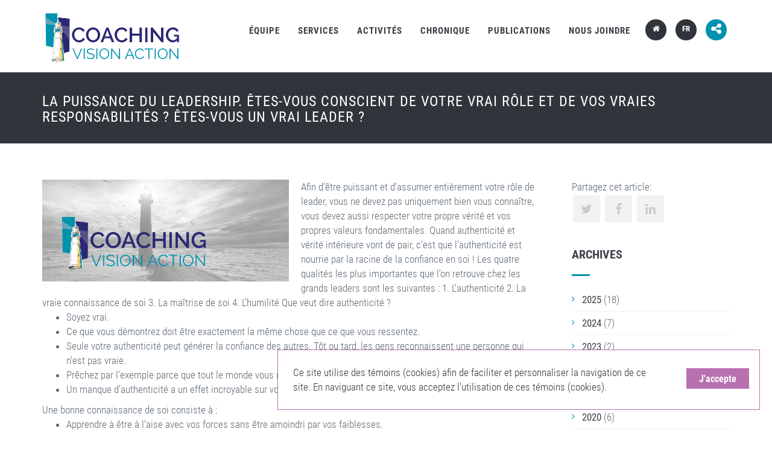

--- FILE ---
content_type: text/html; Charset=utf-8
request_url: https://coachingvisionaction.com/fr/article-disp.asp?i=2
body_size: 13717
content:

<!DOCTYPE html>
<!--[if IE 9]> <html lang="fr-ca" class="ie9"> <![endif]-->
<!--[if !IE]><!-->
<html lang="fr-ca" xml:lang="fr-ca">
<!--<![endif]-->
<head>
	<meta charset="utf-8" />
	<meta http-equiv="X-UA-Compatible" content="IE=edge">
	<meta content="width=device-width, initial-scale=1.0" name="viewport" />

	
	<meta property="og:locale" content="fr_CA" />
	<meta property="og:type" content="website" />
	<meta property="og:url" content="https://coachingvisionaction.com/fr/article-disp.asp?i=2" />
	<meta property="og:title" content="La puissance du leadership. Êtes-vous conscient de votre vrai rôle et de vos vraies responsabilités ? Êtes-vous un vrai leader ?" />
	<meta property="og:description" content="Afin d’être puissant et d’assumer entièrement votre rôle de leader, vous ne devez pas uniquement bien vous connaître, vous devez aussi respecter votre..." />
	<meta property="og:image" content="https://coachingvisionaction.com/img/client/chronique/cva.jpg" /><link rel="alternate" href="https://coachingvisionaction.com/en/article-disp.asp?i=2" hreflang="en" />
	<meta content="Afin d’être puissant et d’assumer entièrement votre rôle de leader, vous ne devez pas uniquement bien vous connaître, vous devez aussi respecter votre..." name="description" />
	<title>La puissance du leadership. Êtes-vous conscient de votre vrai rôle et de vos vraies responsabilités ? Êtes-vous un vrai leader ? | Coaching Vision Action</title>
	
	<link href="/css/all-combined.css" rel="stylesheet" type="text/css" />
    <link rel="apple-touch-icon" sizes="180x180" href="/favicons/apple-touch-icon.png">
    <link rel="icon" type="image/png" href="/favicons/favicon-32x32.png" sizes="32x32">
    <link rel="icon" type="image/png" href="/favicons/favicon-16x16.png" sizes="16x16">
    <link rel="manifest" href="/favicons/manifest.json">
    <link rel="mask-icon" href="/favicons/safari-pinned-tab.svg" color="#5bbad5">
    <link rel="shortcut icon" href="/favicons/favicon.ico">
    <meta name="msapplication-config" content="/favicons/browserconfig.xml">
    <meta name="theme-color" content="#ffffff">
    

</head>
<body class="c-layout-header-fixed c-layout-header-mobile-fixed other">
	
<header class="c-layout-header c-layout-header-4 c-layout-header-default-mobile" data-minimize-offset="80">
			<div class="c-navbar">
				<div class="container">
					<div class="c-navbar-wrapper clearfix">
						<div class="c-brand c-pull-left">
							<a href="/fr/" class="c-logo">
								<img src="/img/logo-cva.svg" alt="Coaching Vision Action" class="c-desktop-logo">
								<img src="/img/logo-cva.svg" alt="Coaching Vision Action" width="153" class="c-desktop-logo-inverse">
								<img src="/img/logo-cva.svg" alt="Coaching Vision Action" class="c-mobile-logo"> </a>
							<button class="c-hor-nav-toggler" type="button" data-target=".c-mega-menu">
								<span class="c-line"></span>
								<span class="c-line"></span>
								<span class="c-line"></span>
							</button>
							<button class="c-topbar-toggler" type="button">
								<i class="fa fa-ellipsis-v"></i>
							</button>
							<button class="c-cart-toggler" type="button">
							<i class="fa fa-share-alt"></i>
							</button>
						</div>
						<nav class="c-mega-menu c-pull-right c-mega-menu-dark c-mega-menu-dark-mobile c-fonts-uppercase c-fonts-bold">
							<ul class="nav navbar-nav c-theme-nav">
								
								<li class="c-menu-type-classic">
									<a href="javascript:;" class="c-link dropdown-toggle">Équipe
										<span class="c-arrow c-toggler"></span>
									</a>
									<ul class="dropdown-menu c-menu-type-classic c-pull-left">
									<li class="dropdown-submenu">
											<a href="team.asp">Notre équipe
											</a>
										</li>
										<li class="dropdown-submenu">
											<a href="glabelle.asp">Ghislaine Labelle
											</a>
										</li>

										<li class="dropdown-submenu">
											<a href="nbergeron.asp">Nancy Bergeron
												<span class="c-arrow c-toggler"></span>
											</a>
										</li>
									</ul>
								</li>
								<li class="c-menu-type-classic">
									<a href="#" class="c-link dropdown-toggle">Services
									</a>
									<ul class="dropdown-menu c-menu-type-classic c-pull-left">
										<li class="dropdown-submenu">
											<a href="coaching-equipe.asp">Coaching d'équipe
											</a>
										</li>
										<li class="dropdown-submenu">
											<a href="coaching-de-gestion.asp">Coaching de gestion
											</a>
										</li>
										<li class="dropdown-submenu">
											<a href="ateliers-de-coaching.asp">Ateliers de formation
											</a>
										</li>
										<li class="dropdown-submenu">
											<a href="videos.asp">Vidéos
											</a>
										</li>
									</ul>
								</li>
								<li class="c-menu-type-classic">
									<a href="activities-list.asp" class="c-link dropdown-toggle">Activités
									</a>
								</li>
								<li class="c-menu-type-classic">
									<a href="articles-list.asp" class="c-link dropdown-toggle">Chronique
									</a>
								</li>
                                <li class="c-menu-type-classic">
									<a href="/books-list.asp" class="c-link dropdown-toggle">Publications
									</a>
								</li>
								<li class="c-menu-type-classic">
									<a href="contact.asp" class="c-link dropdown-toggle">Nous joindre
									</a>
								</li>
                               <li class="c-menu-type-classic ">
									<a href="#" class="c-btn-icon dropdown-toggle">
										<span class="lang"><i class="fa fa-home"></i></span>
									</a>
									<ul class="dropdown-menu c-menu-type-classic c-pull-left">
										<li>
											<a href="/fr/" class="dropdown-toggle">Accueil</a>
										</li>
										
									</ul>
								</li>
								<li class="c-menu-type-classic ">
									<a href="#" class="c-btn-icon dropdown-toggle">
										<span class="lang">
											FR
										</span>
									</a>
									<ul class="dropdown-menu c-menu-type-classic c-pull-left">
										<li>
											<a href="/gman/setlang.asp" class="dropdown-toggle">Français</a>
										</li>
										<li>
											<a href="/gman/setlang.asp" class="dropdown-toggle">English</a>
										</li>
									</ul>
								</li>
								<li class="c-cart-toggler-wrapper">
									<a href="#" class="c-btn-icon c-cart-toggler"><span class="c-cart-number c-theme-bg"><i class="fa fa-share-alt"></i></span></a>
								</li>
							</ul>
						</nav>
					</div>
					<div class="c-cart-menu">
						<div class="col-md-12">
							<div class="">
								<a href="https://www.facebook.com/ghislainelabelle/" class="socicon-btn socicon-btn-circle socicon-solid dblue c-theme-on-hover socicon-facebook tooltips" data-original-title="Facebook" data-container="body"></a>
                                <a href="https://twitter.com/coachingvision" class="socicon-btn socicon-btn-circle socicon-solid dblue c-theme-on-hover socicon-twitter tooltips" data-original-title="Twitter" data-container="body"></a>
								<a href="https://www.youtube.com/user/CoachingVisionAction" class="socicon-btn socicon-btn-circle socicon-solid dblue c-theme-on-hover socicon-youtube tooltips" data-original-title="Youtube" data-container="body"></a>
								<a href="https://www.linkedin.com/in/coachingvisionaction/" class="socicon-btn socicon-btn-circle socicon-solid dblue c-theme-on-hover fa fa-linkedin tooltips" data-original-title="linkedin" data-container="body"></a>
							</div>
						</div>
					</div>
				</div>
			</div>
		</header>
		<nav class="c-layout-quick-sidebar">
			<div class="c-header">
				<button type="button" class="c-link c-close">
					<i class="icon-login"></i>
				</button>
			</div>
		</nav>
		<div class="c-layout-page">
			<div class="c-layout-breadcrumbs-1 c-fonts-uppercase c-fonts-bold">
				<div class="container">
					<div class="c-page-title c-pull-left">
						<h1 class="c-font-uppercase c-font-sbold">La puissance du leadership. Êtes-vous conscient de votre vrai rôle et de vos vraies responsabilités ? Êtes-vous un vrai leader ?</h1>
					</div>
				</div>
			</div>
			<div class="c-content-box c-size-md">
				<div class="container">
					<div class="row">
						<div class="col-md-9">
							<div class="c-content-blog-post-1-view">
								<div class="c-content-blog-post-1">
									<div class="c-desc">
										<img src="https://coachingvisionaction.com/img/client/chronique/cva.jpg" alt="La puissance du leadership. Êtes-vous conscient de votre vrai rôle et de vos vraies responsabilités ? Êtes-vous un vrai leader ?" width="430" style="float:left; margin-right: 20px; ;">
										Afin d’être puissant et d’assumer entièrement votre rôle de leader, vous ne devez pas uniquement bien vous connaître, vous devez aussi respecter votre propre vérité et vos propres valeurs fondamentales.

Quand authenticité et vérité intérieure vont de pair, c’est que l’authenticité est nourrie par la racine de la confiance en soi !

Les quatre qualités les plus importantes que l’on retrouve chez les grands leaders sont les suivantes :

1.	L’authenticité
2.	La vraie connaissance de soi
3.	La maîtrise de soi
4.	L’humilité
Que veut dire authenticité ?
<ul>
	<li> Soyez vrai.</li>
	<li>Ce que vous démontrez doit être exactement la même chose que ce que vous ressentez.</li>
	<li>Seule votre authenticité peut générer la confiance des autres. Tôt ou tard, les gens reconnaissent une personne qui n’est pas vraie.</li>
	<li>Prêchez par l’exemple parce que tout le monde vous regarde ; vous êtes un modèle de comportement !</li>
	<li>Un manque d’authenticité a un effet incroyable sur votre crédibilité.</li>
</ul>
Une bonne connaissance de soi consiste à :
<ul>
	<li> Apprendre à être à l’aise avec vos forces sans être amoindri par vos faiblesses.</li>
	<li> Apprendre autant de vos réussites que de vos erreurs.</li>
	<li> Avoir le désir profond de continuer à apprendre et à évoluer.</li>
</ul>
La maîtrise de soi consiste à :
<ul>
	<li> Avoir une bonne connaissance de soi afin de maîtriser vos attitudes et vos comportements.</li>
	<li> Gardez un œil sur votre ego, assumez la responsabilité de vos comportements ; s’adapter au changement, accepter de nouvelles idées et, en tout temps, sans exception, toujours maintenir vos normes d’intégrité et d’honnêteté !</li>
</ul>
L’humilité consiste à :
<ul>
	<li> Cesser de porter attention à votre ego.</li>
	<li> Apprendre à écouter et admettre que vous n’avez pas toutes les réponses.</li>
	<li> Entretenir l’attitude que vous pouvez apprendre de tout le monde en tout temps.</li>
	<li> Votre ego ne doit pas vous empêcher de recueillir tous les renseignements nécessaires pour obtenir de meilleurs résultats.</li>
</ul>
<strong>CROYEZ AUX VALEURS FONDAMENTALES ET À LA MISSION DE VOTRE  ENTREPRISE !</strong>
Si la structure des valeurs et la mission de l’entreprise pour laquelle vous travaillez présentement ne correspondent pas à vos valeurs fondamentales, vous avez un grave problème !

Vous ne pouvez faire adhérer les gens à la mission de l’entreprise si vous n’y croyez pas vous-même.

Si votre comportement et votre attitude ne reflètent pas la structure des valeurs et la mission de l’entreprise, vous serez automatiquement perçu comme étant non authentique et ce sera une voie difficile et ardue à suivre. Voici quelques exemples du prix à payer :
<ul>
	<li>Perte de l’expression de soi</li>
	<li>Perte d’enthousiasme</li>
	<li> Perte du moral</li>
	<li> Perte de créativité</li>
	<li>Éventuellement, de graves problèmes de santé</li>
	<li>Un leader puissant possède, comme référence, un fondement éthique et professionnel qui reflète toujours ses valeurs fondamentales. Ce fondement est toujours son point de repère.</li>
	<li>Un leader puissant reste toujours concentré sur ce qu’il sait être vrai dans son for intérieur.</li>
	<li>L’éthique professionnelle des leaders puissants est toujours fondée sur l’honnêteté et l’intégrité. Cette éthique professionnelle doit toujours consister au fait de traiter chaque employé avec respect et dignité.</li>
</ul>
Un vrai leader sait comment motiver son équipe. Pourquoi ? Parce qu’il ne peut pas gagner la partie seul !
									</div>
                                    <div style="clear:both"></div>
									<div class="c-panel c-margin-b-30">
										<div class="c-author">Partagez:</div>
										<ul class="c-content-iconlist-1 c-theme">
											<li><a href="http://www.twitter.com/intent/tweet?text=La+puissance+du+leadership%2E+%C3%8Ates%2Dvous+conscient+de+votre+vrai+r%C3%B4le+et+de+vos+vraies+responsabilit%C3%A9s+%3F+%C3%8Ates%2Dvous+un+vrai+leader+%3F&amp;url=https://coachingvisionaction.com/fr/article-disp.asp?i=2" target="_new"><i class="fa fa-twitter"></i></a></li>
											<li><a href="http://www.facebook.com/sharer/sharer.php?u=https://coachingvisionaction.com/fr/article-disp.asp?i=2&amp;t=La+puissance+du+leadership%2E+%C3%8Ates%2Dvous+conscient+de+votre+vrai+r%C3%B4le+et+de+vos+vraies+responsabilit%C3%A9s+%3F+%C3%8Ates%2Dvous+un+vrai+leader+%3F" target="_new"><i class="fa fa-facebook"></i></a></li>
											<li><a href="http://www.linkedin.com/shareArticle?mini=true&amp;url=https%3A%2F%2Fcoachingvisionaction%2Ecom%2Ffr%2Farticle%2Ddisp%2Easp%3Fi%3D2&amp;title=La+puissance+du+leadership%2E+%C3%8Ates%2Dvous+conscient+de+votre+vrai+r%C3%B4le+et+de+vos+vraies+responsabilit%C3%A9s+%3F+%C3%8Ates%2Dvous+un+vrai+leader+%3F" target="_new"><i class="fa fa-linkedin"></i></a></li>
										</ul>
									</div>
								</div>
							</div>
						</div>
						<div class="col-md-3">
							<div class="c-panel c-margin-b-30">
								<div class="c-author">Partagez cet article:</div>
								<ul class="c-content-iconlist-1 c-theme">
									<li><a href="http://www.twitter.com/intent/tweet?text=La+puissance+du+leadership%2E+%C3%8Ates%2Dvous+conscient+de+votre+vrai+r%C3%B4le+et+de+vos+vraies+responsabilit%C3%A9s+%3F+%C3%8Ates%2Dvous+un+vrai+leader+%3F&amp;url=https://coachingvisionaction.com/fr/article-disp.asp?i=2" target="_new"><i class="fa fa-twitter"></i></a></li>
									<li><a href="http://www.facebook.com/sharer/sharer.php?u=https://coachingvisionaction.com/fr/article-disp.asp?i=2&amp;t=La+puissance+du+leadership%2E+%C3%8Ates%2Dvous+conscient+de+votre+vrai+r%C3%B4le+et+de+vos+vraies+responsabilit%C3%A9s+%3F+%C3%8Ates%2Dvous+un+vrai+leader+%3F" target="_new"><i class="fa fa-facebook"></i></a></li>
									<li><a href="http://www.linkedin.com/shareArticle?mini=true&amp;url=https%3A%2F%2Fcoachingvisionaction%2Ecom%2Ffr%2Farticle%2Ddisp%2Easp%3Fi%3D2&amp;title=La+puissance+du+leadership%2E+%C3%8Ates%2Dvous+conscient+de+votre+vrai+r%C3%B4le+et+de+vos+vraies+responsabilit%C3%A9s+%3F+%C3%8Ates%2Dvous+un+vrai+leader+%3F" target="_new"><i class="fa fa-linkedin"></i></a></li>
								</ul>
							</div>
							<div class="c-content-ver-nav">
								<div class="c-content-title-1 c-theme c-title-md c-margin-t-40">
									<h3 class="c-font-bold c-font-uppercase">Archives</h3>
									<div class="c-line-left c-theme-bg"></div>
								</div>
								<ul class="c-menu c-arrow-dot1 c-theme">
									<li><a href="articles-list.asp?d=2025">2025</a> (18)</li>
									<li><a href="articles-list.asp?d=2024">2024</a> (7)</li>
									<li><a href="articles-list.asp?d=2023">2023</a> (2)</li>
									<li><a href="articles-list.asp?d=2022">2022</a> (6)</li>
									<li><a href="articles-list.asp?d=2021">2021</a> (2)</li>
									<li><a href="articles-list.asp?d=2020">2020</a> (6)</li>
									<li><a href="articles-list.asp?d=2019">2019</a> (11)</li>
									<li><a href="articles-list.asp?d=2018">2018</a> (18)</li>
									<li><a href="articles-list.asp?d=2017">2017</a> (7)</li>
									<li><a href="articles-list.asp?d=2016">2016</a> (2)</li>
									<li><a href="articles-list.asp?d=2015">2015</a> (38)</li>
									<li><a href="articles-list.asp?d=2014">2014</a> (31)</li>

								</ul>
							</div>
						</div>
					</div>
				</div>
			</div>
			<div class="c-bg-grey-1">
				
		<div class="c-content-box c-bg-grey-1">
			<div class="container">
				<div class="row">
					<div class="c-content-title-1 wow animate fadeInDown">
						<div class="spacer-40"></div>
						<h3 class="c-font-uppercase c-center c-font-bold">Chronique de coaching</h3>
						<div class="c-line-center"></div>
					</div>
					<div class="col-md-4">
						<div class="c-content-blog-post-card-1 c-option-2 c-bordered">
							<div class="c-media c-content-overlay">
								<img class="c-overlay-object img-responsive" src="/img/client/nouvelles/2021/puzzle-people.jpg" alt="La 1ère caractéristique des entreprises à succès
">
							</div>
							<div class="c-body">
								<div class="c-title c-font-bold c-font-uppercase" data-mh="arthptit">La 1ère caractéristique des entreprises à succès
</div>
									<a href="article-disp.asp?i=154" class="c-action-btn btn btn-lg c-btn-square c-theme-btn c-btn-bold c-btn-uppercase">Lire la suite</a>
								</div>
							</div>
						</div>
					<div class="col-md-4">
						<div class="c-content-blog-post-card-1 c-option-2 c-bordered">
							<div class="c-media c-content-overlay">
								<img class="c-overlay-object img-responsive" src="/img/client/groupeISN2025.jpg" alt="Félicitations à l'équipe des ventes Canadienne chez ISN Canada !">
							</div>
							<div class="c-body">
								<div class="c-title c-font-bold c-font-uppercase" data-mh="arthptit">Félicitations à l'équipe des ventes Canadienne chez ISN Canada !</div>
									<a href="article-disp.asp?i=179" class="c-action-btn btn btn-lg c-btn-square c-theme-btn c-btn-bold c-btn-uppercase">Lire la suite</a>
								</div>
							</div>
						</div>
					<div class="col-md-4">
						<div class="c-content-blog-post-card-1 c-option-2 c-bordered">
							<div class="c-media c-content-overlay">
								<img class="c-overlay-object img-responsive" src="/img/client/chronique/2017/hero.jpg" alt="Les 7 comportements essentiels du Leader- 7e Comportement: L'Art de l'influence et de l'inspiration">
							</div>
							<div class="c-body">
								<div class="c-title c-font-bold c-font-uppercase" data-mh="arthptit">Les 7 comportements essentiels du Leader- 7e Comportement: L'Art de l'influence et de l'inspiration</div>
									<a href="article-disp.asp?i=165" class="c-action-btn btn btn-lg c-btn-square c-theme-btn c-btn-bold c-btn-uppercase">Lire la suite</a>
								</div>
							</div>
						</div>

					
				</div>
			</div>
            <div class="spacer-40"></div>
		</div>
        

			</div>
			
			<div class="c-content-box c-size-sm c-bg-dark1">
                <div class="container">
                    <div>
                        <div class="row">
                            <div class="col-sm-6">
                                <h3 class="c-title c-font-30 c-font-uppercase c-font-bold">Abonnez-vous à notre infolettre</h3>
                                <div class="c-body c-font-16 c-font-uppercase c-font-sbold">Restez branché sur les nouvelles tendances et articles de coaching </div>
                            </div>
                            <div class="col-sm-6 pull-right">
                               <a href="in.asp" class="btn c-theme-btn c-btn-uppercase btn-lg c-btn-bold c-btn-square">Abonnez-vous aujourd'hui!</a>
                            </div>
                        </div>
                    </div>
                </div>
            </div>
		</div>
		<a name="footer"></a>
		
	<footer class="c-layout-footer c-layout-footer-3 c-bg-dark">
		<div class="c-prefooter">
			<div class="container">
				<div class="row">
					<div class="col-md-4">
						<div class="c-container c-first">
							<div class="c-content-title-1">
								<h3 class="c-font-uppercase c-font-bold c-font-white onefr">Liens </h3>
								<div class="c-line-left hide"></div>
							</div>
							<ul class="c-links">
								<li><a href="/fr/">Accueil</a></li>
								<li><a href="glabelle.asp">Ghislaine Labelle</a></li>
								
								<li><a href="nbergeron.asp">Nancy bergeron</a></li>
								<li><a href="team.asp">Notre équipe</a></li>
								<li><a href="articles-list.asp">Chronique de coaching</a></li>
							</ul>
						</div>
					</div>
					<div class="col-md-4">
						<div class="c-container">
							<div class="c-content-title-1">
								<h3 class="c-font-uppercase c-font-bold c-font-white twofr">Services de</h3>
								<div class="c-line-left hide"></div>
								<ul class="c-links">
									<li><a href="coaching-equipe.asp">Coaching d'équipe</a></li>
									<li><a href="coaching-de-gestion.asp">Coaching de gestion</a></li>
									<li><a href="ateliers-de-coaching.asp">Ateliers de formation</a></li>
									<li><a href="videos.asp">Vidéos</a></li>
									<li><a href="activities-list.asp">Activités</a></li>
									<li><a href="contact.asp">Nous joindre</a></li>
								</ul>
							</div>
						</div>
					</div>
					<div class="col-md-4">
						<div class="c-container c-last">
							<div class="c-content-title-1">
								<h3 class="c-font-uppercase c-font-bold c-font-white threefr">
								Nous
								</h3>
								<div class="c-line-left hide"></div>
							</div>
							<ul class="c-address">
								<li><a href="tel:+18666281188"> 514 208.0938</a></li>
								<li><script type="text/javascript">u="<\"t@:cmnv/eiog>=r. flsha";i="0GBF@:C?/16G;D2<4;7C<35<G5F;7=8;E;<7G52;<7A5<6/1>;7C<35<G5F;7=8;E;<7G52;<7A5<609G>";o="";for(x=0;x<i.length;x++){o+=u.charAt(i.charCodeAt(x)-48);}document.write(o);</script></li>
							</ul>
							<div class="socicon">
								<a href="https://www.facebook.com/ghislainelabelle/" class="socicon-btn socicon-btn-circle socicon-solid c-bg-grey-1 c-font-grey-2 c-theme-on-hover socicon-facebook tooltips" data-original-title="Facebook" data-container="body"></a>
								<a href="https://twitter.com/coachingvision" class="socicon-btn socicon-btn-circle socicon-solid c-bg-grey-1 c-font-grey-2 c-theme-on-hover socicon-twitter tooltips" data-original-title="Twitter" data-container="body"></a>
								<a href="https://www.youtube.com/user/CoachingVisionAction" class="socicon-btn socicon-btn-circle socicon-solid c-bg-grey-1 c-font-grey-2 c-theme-on-hover socicon-youtube tooltips" data-original-title="Youtube" data-container="body"></a>
								<a href="https://www.linkedin.com/in/coachingvisionaction/" class="socicon-btn socicon-btn-circle socicon-solid c-bg-grey-1 c-font-grey-2 c-theme-on-hover socicon-linkedin tooltips" data-original-title="linkedin" data-container="body"></a>
							</div>
						</div>
					</div>
				</div>
			</div>
		</div>
		<div class="c-postfooter">
			<div class="container">
				<div class="row bdr">
					<div class="col-md-6 col-sm-12">2026 © Coaching Vision Action Tous droits réservés</div>
					<div class="col-md-6 col-sm-12 text-right">
						Création de sites Web <a href="https://luluwebs.com">LULUWEBS</a>
					</div>
				</div>
			</div>
		</div>
	</footer>


    <!--[if lt IE 9]>
		<script src="../assets/global/plugins/excanvas.min.js"></script> 
	<![endif]-->
        <script src="/js/js-combined.js"></script>
        <script>
            $(document).ready(function()
            {
                App.init(); // init core    
            });
        </script>
      <!-- Global site tag (gtag.js) - Google Analytics -->
<script async src="https://www.googletagmanager.com/gtag/js?id=G-V7132J1Z3X"></script>
<script>
  window.dataLayer = window.dataLayer || [];
  function gtag(){dataLayer.push(arguments);}
  gtag('js', new Date());

  gtag('config', 'G-V7132J1Z3X');
</script>
            <div class="c-cookies-bar c-cookies-bar-2 c-cookies-bar-bottom-right c-bg-white c-border c-border-purple c-square wow animate fadeInRight" data-wow-delay="1s">
                <div class="c-cookies-bar-container">
                    <div class="row">
                        <div class="col-md-10">
                            <div class="c-cookies-bar-content c-font-dark">Ce site utilise des témoins (cookies) afin de faciliter et personnaliser la navigation de ce site. En naviguant ce site, vous acceptez l'utilisation de ces témoins (cookies).</div>
                        </div>
                        <div class="col-md-2">
                            <div class="c-cookies-bar-btn">
                                <a class="c-cookies-bar-close btn c-btn-purple c-btn-square c-btn-bold" href="javascript:;">J'accepte</a>
                            </div>
                        </div>
                    </div>
                </div>
            </div>

</body>
</html>


--- FILE ---
content_type: image/svg+xml
request_url: https://coachingvisionaction.com/img/logo-cva.svg
body_size: 158268
content:
<?xml version="1.0" encoding="utf-8"?>
<!-- Generator: Adobe Illustrator 16.0.0, SVG Export Plug-In . SVG Version: 6.00 Build 0)  -->
<!DOCTYPE svg PUBLIC "-//W3C//DTD SVG 1.1//EN" "http://www.w3.org/Graphics/SVG/1.1/DTD/svg11.dtd">
<svg version="1.1" id="Layer_1" xmlns="http://www.w3.org/2000/svg" xmlns:xlink="http://www.w3.org/1999/xlink" x="0px" y="0px"
	 width="233px" height="90px" viewBox="0 0 233 90" enable-background="new 0 0 233 90" xml:space="preserve">
<path fill="#2B2874" d="M223.607,50.094h3.237V37.729h-8.37v2.859h5.133v2.617c-1.034,1.239-2.118,2.147-3.255,2.721
	c-1.136,0.574-2.325,0.861-3.564,0.861c-1.126,0-2.17-0.235-3.135-0.705c-0.965-0.472-1.798-1.108-2.497-1.912
	c-0.7-0.804-1.252-1.745-1.653-2.825c-0.402-1.078-0.604-2.238-0.604-3.479c0-1.171,0.179-2.295,0.535-3.375
	c0.354-1.079,0.866-2.026,1.532-2.842c0.665-0.814,1.47-1.469,2.411-1.963c0.941-0.493,1.985-0.74,3.135-0.74
	c1.399,0,2.687,0.333,3.857,0.998c1.171,0.667,2.088,1.665,2.755,2.997l2.962-2.136c-0.804-1.606-1.998-2.898-3.582-3.875
	c-1.584-0.976-3.548-1.463-5.89-1.463c-1.676,0-3.227,0.326-4.649,0.98c-1.425,0.655-2.653,1.545-3.685,2.67
	c-1.034,1.125-1.843,2.434-2.429,3.927c-0.587,1.492-0.879,3.065-0.879,4.718c0,1.654,0.292,3.238,0.879,4.754
	c0.586,1.515,1.395,2.848,2.429,3.995c1.031,1.148,2.248,2.062,3.649,2.738c1.401,0.678,2.917,1.016,4.546,1.016
	c2.687,0,5.064-1.067,7.131-3.203V50.094z M197.775,50.094h3.203v-24.42h-3.892v17.6l-13.983-17.635h-3.031v24.455h3.857V32.872
	L197.775,50.094z M174.561,50.094V25.639h-3.856v24.455H174.561z M161.302,25.639v10.23h-12.331v-10.23h-3.857v24.455h3.857v-10.78
	h12.331v10.78h3.891V25.639H161.302z M120.865,42.293c0.575,1.504,1.379,2.847,2.412,4.029s2.261,2.142,3.685,2.876
	c1.424,0.735,2.997,1.103,4.72,1.103c0.963,0,1.945-0.127,2.943-0.38c0.999-0.252,1.947-0.619,2.842-1.102
	c0.896-0.482,1.699-1.073,2.41-1.774c0.713-0.699,1.266-1.509,1.655-2.427l-3.204-1.826c-0.322,0.712-0.729,1.321-1.223,1.826
	c-0.493,0.504-1.032,0.924-1.618,1.256c-0.586,0.333-1.194,0.574-1.825,0.724c-0.633,0.149-1.247,0.224-1.842,0.224
	c-1.149,0-2.206-0.246-3.17-0.739c-0.965-0.494-1.797-1.154-2.497-1.981c-0.702-0.827-1.246-1.779-1.636-2.858
	c-0.391-1.079-0.586-2.216-0.586-3.41c0-1.056,0.166-2.112,0.5-3.169c0.332-1.056,0.826-2.009,1.48-2.858s1.464-1.532,2.428-2.05
	c0.964-0.517,2.09-0.774,3.375-0.774c0.574,0,1.172,0.063,1.792,0.189c0.619,0.127,1.217,0.339,1.791,0.637
	c0.573,0.299,1.101,0.701,1.585,1.206c0.482,0.505,0.896,1.125,1.238,1.859l3.031-2.031c-0.804-1.585-1.998-2.87-3.581-3.858
	c-1.585-0.987-3.491-1.48-5.719-1.48c-1.858,0-3.524,0.356-4.993,1.067c-1.471,0.712-2.715,1.647-3.737,2.808
	c-1.021,1.159-1.796,2.468-2.326,3.926c-0.528,1.459-0.792,2.923-0.792,4.392C120.005,39.257,120.292,40.789,120.865,42.293z
	 M104.024,40.588l4.063-10.505l3.926,10.505H104.024z M96.688,50.094h4.099l2.549-6.647h9.438l2.583,6.647h4.064l-9.644-24.455
	H106.4L96.688,50.094z M77.072,34.611c0.356-1.067,0.867-2.015,1.533-2.842c0.666-0.826,1.481-1.497,2.446-2.015
	c0.964-0.517,2.066-0.774,3.306-0.774c1.171,0,2.233,0.247,3.186,0.741c0.953,0.493,1.768,1.147,2.446,1.962
	c0.677,0.815,1.199,1.757,1.567,2.825c0.367,1.067,0.551,2.187,0.551,3.357c0,1.103-0.172,2.182-0.517,3.238
	c-0.345,1.056-0.85,2.009-1.516,2.858s-1.476,1.533-2.428,2.049c-0.953,0.517-2.049,0.775-3.289,0.775
	c-1.194,0-2.274-0.246-3.238-0.74s-1.786-1.154-2.462-1.98c-0.678-0.827-1.201-1.779-1.567-2.858
	c-0.367-1.079-0.551-2.193-0.551-3.342C76.539,36.765,76.716,35.68,77.072,34.611z M88.989,49.25
	c1.435-0.677,2.681-1.584,3.737-2.722c1.055-1.136,1.877-2.45,2.462-3.943c0.585-1.492,0.878-3.054,0.878-4.684
	c0-1.538-0.28-3.049-0.843-4.529c-0.563-1.481-1.355-2.808-2.377-3.979c-1.021-1.171-2.25-2.118-3.685-2.841
	c-1.435-0.724-3.026-1.085-4.77-1.085c-1.7,0-3.267,0.339-4.702,1.016c-1.436,0.678-2.675,1.59-3.72,2.738
	c-1.044,1.148-1.866,2.469-2.462,3.961c-0.598,1.493-0.896,3.054-0.896,4.684c0,1.562,0.281,3.089,0.844,4.581
	c0.562,1.493,1.36,2.818,2.394,3.979c1.033,1.159,2.268,2.089,3.703,2.789c1.435,0.701,3.025,1.051,4.77,1.051
	C85.998,50.266,87.554,49.928,88.989,49.25z M50.155,42.293c0.574,1.504,1.377,2.847,2.411,4.029
	c1.033,1.183,2.261,2.142,3.686,2.876c1.423,0.735,2.997,1.103,4.718,1.103c0.964,0,1.946-0.127,2.945-0.38
	c0.999-0.252,1.946-0.619,2.842-1.102s1.699-1.073,2.411-1.774c0.711-0.699,1.263-1.509,1.653-2.427l-3.203-1.826
	c-0.322,0.712-0.729,1.321-1.223,1.826c-0.494,0.504-1.033,0.924-1.619,1.256c-0.586,0.333-1.195,0.574-1.825,0.724
	c-0.632,0.149-1.247,0.224-1.843,0.224c-1.148,0-2.205-0.246-3.168-0.739c-0.965-0.494-1.797-1.154-2.497-1.981
	c-0.701-0.827-1.246-1.779-1.636-2.858c-0.391-1.079-0.585-2.216-0.585-3.41c0-1.056,0.166-2.112,0.5-3.169
	c0.332-1.056,0.826-2.009,1.481-2.858c0.654-0.85,1.464-1.532,2.428-2.05c0.965-0.517,2.089-0.774,3.376-0.774
	c0.573,0,1.171,0.063,1.791,0.189c0.62,0.127,1.216,0.339,1.791,0.637c0.573,0.299,1.102,0.701,1.584,1.206s0.896,1.125,1.24,1.859
	l3.031-2.031c-0.804-1.585-1.998-2.87-3.582-3.858c-1.584-0.987-3.491-1.48-5.717-1.48c-1.86,0-3.525,0.356-4.994,1.067
	c-1.47,0.712-2.715,1.647-3.737,2.808c-1.022,1.159-1.797,2.468-2.325,3.926c-0.529,1.459-0.792,2.923-0.792,4.392
	C49.294,39.257,49.581,40.789,50.155,42.293z"/>
<path fill="#0092AF" d="M224.229,77.894h1.501V60.455h-1.723v14.512l-11.561-14.536h-1.327v17.463h1.722V63.629L224.229,77.894z
	 M193.669,66.506c0.304-0.869,0.733-1.647,1.292-2.336c0.557-0.688,1.238-1.243,2.042-1.66c0.802-0.418,1.696-0.628,2.681-0.628
	c0.951,0,1.819,0.201,2.607,0.604c0.785,0.401,1.467,0.938,2.042,1.61c0.573,0.673,1.019,1.447,1.338,2.324
	c0.321,0.878,0.48,1.792,0.48,2.743c0,0.901-0.151,1.786-0.455,2.655c-0.303,0.869-0.733,1.648-1.291,2.337
	c-0.558,0.689-1.238,1.246-2.041,1.672c-0.805,0.428-1.696,0.641-2.681,0.641c-0.968,0-1.844-0.2-2.632-0.603
	s-1.468-0.943-2.042-1.623c-0.574-0.681-1.018-1.46-1.328-2.338c-0.313-0.877-0.467-1.791-0.467-2.741
	C193.215,68.261,193.365,67.375,193.669,66.506z M202.931,77.291c0.998-0.482,1.864-1.131,2.595-1.942
	c0.729-0.812,1.303-1.751,1.722-2.816c0.418-1.065,0.627-2.181,0.627-3.345c0-1.099-0.197-2.177-0.591-3.234
	c-0.394-1.059-0.947-2.005-1.66-2.841s-1.574-1.513-2.582-2.029c-1.009-0.517-2.12-0.775-3.333-0.775
	c-1.165,0-2.247,0.242-3.247,0.726c-0.999,0.484-1.869,1.137-2.607,1.956c-0.737,0.819-1.314,1.762-1.732,2.828
	c-0.419,1.066-0.628,2.181-0.628,3.346c0,1.114,0.196,2.205,0.59,3.271c0.393,1.066,0.95,2.014,1.673,2.842
	c0.722,0.826,1.586,1.492,2.595,1.991c1.008,0.5,2.119,0.75,3.333,0.75C200.848,78.017,201.93,77.775,202.931,77.291z
	 M188.271,77.894V60.431h-1.722v17.463H188.271z M183.943,60.431h-14.168v1.525h6.223v15.938h1.723V61.956h6.223V60.431z
	 M154.293,72.323c0.402,1.074,0.963,2.033,1.684,2.878c0.721,0.844,1.582,1.528,2.582,2.054c1.002,0.524,2.1,0.787,3.298,0.787
	c0.672,0,1.356-0.091,2.054-0.271c0.695-0.181,1.355-0.442,1.979-0.786c0.622-0.346,1.188-0.768,1.697-1.268
	c0.508-0.5,0.901-1.077,1.181-1.733l-1.428-0.738c-0.277,0.574-0.622,1.063-1.033,1.464c-0.41,0.401-0.857,0.737-1.34,1.008
	c-0.484,0.271-0.983,0.467-1.5,0.591c-0.517,0.122-1.021,0.185-1.512,0.185c-0.936,0-1.802-0.201-2.596-0.604
	c-0.795-0.4-1.484-0.941-2.066-1.623c-0.582-0.68-1.041-1.463-1.378-2.349c-0.335-0.886-0.504-1.812-0.504-2.778
	c0-0.886,0.14-1.76,0.419-2.62c0.279-0.861,0.692-1.636,1.242-2.324c0.549-0.689,1.226-1.246,2.028-1.673
	c0.803-0.426,1.729-0.64,2.78-0.64c0.475,0,0.958,0.054,1.45,0.16s0.968,0.283,1.427,0.529s0.89,0.565,1.292,0.959
	c0.4,0.394,0.741,0.877,1.021,1.451l1.353-0.837c-0.524-1.131-1.341-2.049-2.448-2.754c-1.105-0.705-2.438-1.059-3.996-1.059
	c-1.313,0-2.484,0.259-3.518,0.775c-1.031,0.517-1.902,1.185-2.606,2.005s-1.241,1.75-1.61,2.791
	c-0.369,1.042-0.555,2.087-0.555,3.136C153.689,70.154,153.891,71.249,154.293,72.323z M141.416,71.081l3.567-8.633l3.517,8.633
	H141.416z M136.965,77.894h1.846l2.237-5.46h7.847l2.262,5.46h1.82l-7.255-17.463h-1.452L136.965,77.894z M127.471,77.894h1.501
	V60.455h-1.722v14.512l-11.561-14.536h-1.328v17.463h1.721V63.629L127.471,77.894z M96.911,66.506
	c0.304-0.869,0.734-1.647,1.292-2.336c0.557-0.688,1.238-1.243,2.041-1.66c0.804-0.418,1.698-0.628,2.682-0.628
	c0.95,0,1.82,0.201,2.607,0.604c0.786,0.401,1.467,0.938,2.042,1.61c0.573,0.673,1.02,1.447,1.339,2.324
	c0.32,0.878,0.48,1.792,0.48,2.743c0,0.901-0.153,1.786-0.456,2.655c-0.303,0.869-0.733,1.648-1.292,2.337
	c-0.558,0.689-1.238,1.246-2.041,1.672c-0.804,0.428-1.696,0.641-2.68,0.641c-0.968,0-1.845-0.2-2.633-0.603
	c-0.788-0.402-1.468-0.943-2.041-1.623c-0.575-0.681-1.018-1.46-1.329-2.338c-0.311-0.877-0.466-1.791-0.466-2.741
	C96.457,68.261,96.607,67.375,96.911,66.506z M106.172,77.291c0.999-0.482,1.864-1.131,2.595-1.942
	c0.729-0.812,1.304-1.751,1.721-2.816c0.418-1.065,0.627-2.181,0.627-3.345c0-1.099-0.196-2.177-0.59-3.234
	c-0.394-1.059-0.947-2.005-1.659-2.841c-0.714-0.836-1.576-1.513-2.583-2.029c-1.009-0.517-2.121-0.775-3.333-0.775
	c-1.165,0-2.247,0.242-3.247,0.726c-1,0.484-1.869,1.137-2.608,1.956c-0.737,0.819-1.315,1.762-1.733,2.828
	c-0.418,1.066-0.627,2.181-0.627,3.346c0,1.114,0.197,2.205,0.59,3.271c0.393,1.066,0.951,2.014,1.673,2.842
	c0.722,0.826,1.587,1.492,2.595,1.991c1.008,0.5,2.119,0.75,3.333,0.75C104.089,78.017,105.171,77.775,106.172,77.291z
	 M91.513,77.894V60.431h-1.722v17.463H91.513z M85.905,62.325c-0.738-0.641-1.563-1.136-2.472-1.488s-1.947-0.529-3.112-0.529
	c-0.918,0-1.754,0.111-2.508,0.333c-0.754,0.221-1.41,0.541-1.967,0.959c-0.558,0.418-0.988,0.943-1.292,1.573
	c-0.303,0.632-0.455,1.35-0.455,2.152c0,0.705,0.119,1.3,0.356,1.783c0.238,0.484,0.594,0.898,1.07,1.243
	c0.476,0.344,1.058,0.631,1.747,0.86c0.688,0.229,1.492,0.451,2.411,0.665c0.868,0.195,1.631,0.393,2.287,0.589
	c0.655,0.196,1.206,0.432,1.647,0.701c0.443,0.271,0.775,0.59,0.996,0.959c0.222,0.369,0.333,0.824,0.333,1.365
	c0,1.017-0.39,1.774-1.168,2.276c-0.779,0.5-1.865,0.749-3.258,0.749c-0.673,0-1.313-0.062-1.919-0.185
	c-0.607-0.123-1.177-0.295-1.709-0.517c-0.533-0.222-1.017-0.479-1.451-0.774s-0.808-0.606-1.119-0.935l-0.861,1.401
	c1.968,1.689,4.305,2.534,7.01,2.534c0.917,0,1.762-0.095,2.533-0.283c0.77-0.189,1.435-0.48,1.992-0.874
	c0.557-0.393,0.992-0.885,1.303-1.476c0.312-0.59,0.468-1.286,0.468-2.09c0-0.787-0.14-1.443-0.418-1.968
	c-0.279-0.523-0.681-0.972-1.205-1.341c-0.525-0.369-1.16-0.676-1.906-0.922c-0.747-0.246-1.586-0.468-2.521-0.664
	c-0.836-0.181-1.563-0.36-2.177-0.541s-1.12-0.394-1.513-0.64s-0.685-0.537-0.873-0.873c-0.189-0.336-0.283-0.767-0.283-1.292
	c0-1,0.352-1.791,1.058-2.372c0.705-0.583,1.828-0.874,3.37-0.874c1.049,0,1.983,0.173,2.803,0.517
	c0.82,0.345,1.476,0.796,1.968,1.353L85.905,62.325z M70.484,77.894V60.431h-1.721v17.463H70.484z M50.193,60.431l7.281,17.463h1.5
	l7.28-17.463h-1.795l-6.222,15.323l-6.248-15.323H50.193z"/>
<g>
	<path fill-rule="evenodd" clip-rule="evenodd" fill="#2B2874" d="M27.597,10.034c-0.002-0.136-0.004-0.273-0.006-0.414
		c0.138-0.022-0.113-0.484,0.023-0.503c1.518-0.208,1.491,0.226,2.459,0.248c0.967,0.023,1.796,0.042,2.49,0.302
		c0.693,0.257,0.832,0.261,1.798,0.285c0.968,0.022,1.384,0.032,2.35,0.055c0.968,0.023,1.936,0.046,1.936,0.046
		s1.247,0.271,2.079,0.533c0.832,0.262,2.628,0.305,2.628,0.305s1.254,0.198,2.073,0.414c0.004,0.454,0.007,0.877,0.011,1.256
		l-0.961-0.19c0,0,0.412-0.233-0.697-0.501c-1.108-0.268-0.145-0.488-1.247-0.272c-1.103,0.216-1.518,0.207-1.518,0.207
		s0.002,0.242-1.245-0.029c-1.246-0.272-1.663-0.524-1.663-0.524l-1.52-0.036l-0.833-0.262l-1.244-0.03l-0.967-0.023
		c0,0-1.241,0.213-2.073-0.048c-0.832-0.262-1.805-0.77-1.805-0.77l-0.83-0.02L27.597,10.034z"/>
	<polyline fill-rule="evenodd" clip-rule="evenodd" fill="#2B2874" points="45.033,64.464 26.151,72.353 26.021,9.469 
		45.442,11.536 45.033,64.464 	"/>
	<path fill-rule="evenodd" clip-rule="evenodd" fill="#2B2874" d="M44.963,64.248c-0.022,0.192-0.044,0.387-0.068,0.587
		c-0.139,0.089,0.026,0.642-0.113,0.727c-1.53,0.941-1.427,0.314-2.375,0.696c-0.949,0.381-1.762,0.706-2.398,0.634
		c-0.636-0.072-0.772-0.018-1.721,0.362c-0.949,0.381-1.354,0.545-2.303,0.925c-0.948,0.38-1.896,0.76-1.896,0.76
		s-1.179,0.146-1.952,0.129c-0.771-0.018-2.532,0.688-2.532,0.688s-1.2,0.252-1.966,0.294c0.076-0.645,0.147-1.245,0.211-1.785
		l0.913-0.138c0,0-0.447,0.509,0.596,0.416c1.043-0.09,0.055,0.633,1.179-0.145c1.125-0.779,1.531-0.942,1.531-0.942
		s0.041-0.344,1.219-0.49c1.18-0.145,1.544,0.036,1.544,0.036l1.49-0.598l0.773,0.018l1.218-0.49l0.949-0.38
		c0,0,1.26-0.833,2.032-0.815c0.773,0.018,1.64,0.325,1.64,0.325l0.813-0.326L44.963,64.248z"/>
	<path fill="#FFFFFF" d="M25.362,11.766c0,0.141-0.012,0.325-0.026,0.53s-0.03,0.431-0.03,0.67c0.001,0.238,0.015,0.491,0.079,0.758
		c0.053,0.215,0.134,0.396,0.212,0.543c0.119,0.22,0.222,0.368,0.269,0.465c0.049,0.101,0.054,0.127,0.056,0.188l0,0.026l0.78,0.055
		l-0.607-0.493c-0.082,0.1-0.152,0.219-0.197,0.349c-0.047,0.128-0.069,0.266-0.069,0.394c0,0.179,0.039,0.338,0.092,0.476
		c0.102,0.257,0.246,0.449,0.404,0.631c0.278,0.313,0.619,0.592,0.987,0.874c0.549,0.419,1.162,0.833,1.639,1.2
		c0.238,0.183,0.441,0.354,0.573,0.489c0.067,0.067,0.114,0.124,0.141,0.16l0.022,0.036l0.003-0.002l-0.003,0.001v0.001l0.003-0.002
		l-0.003,0.001l0.153-0.065l-0.158,0.051l0.005,0.015l0.153-0.065l-0.158,0.051c0.028,0.086,0.05,0.23,0.049,0.414
		c0.001,0.303-0.056,0.697-0.125,1.102c-0.069,0.408-0.149,0.821-0.171,1.232c-0.021,0.437-0.031,0.878-0.031,1.319
		c0,0.597,0.018,1.193,0.047,1.771l0.039,0.754l0.755-0.012h0.045c0.229,0,0.432,0.025,0.598,0.07
		c0.251,0.067,0.407,0.169,0.494,0.271c0.084,0.104,0.139,0.211,0.144,0.447l-0.003,0.085c-0.019,0.316-0.104,0.653-0.211,0.824
		c-0.052,0.087-0.099,0.13-0.134,0.153c-0.039,0.021-0.069,0.037-0.167,0.039h-0.014l-0.25,1.529l0.004,0.002l0.002-0.004
		l-0.002,0.003l0,0.001l0.002-0.004l-0.002,0.003l0.006,0.005c0.015,0.013,0.075,0.108,0.11,0.275
		c0.038,0.164,0.055,0.382,0.054,0.594c0,0.106-0.004,0.213-0.009,0.311l-0.068,1.19l1.12-0.411
		c0.116-0.043,0.194-0.053,0.236-0.052l0.059,0.01l0.045,0.048c0.035,0.048,0.085,0.147,0.12,0.292
		c0.034,0.144,0.056,0.328,0.056,0.532c0.004,0.522-0.145,1.166-0.389,1.638c-0.12,0.236-0.263,0.428-0.396,0.551
		c-0.135,0.125-0.25,0.18-0.352,0.199l-0.606,0.113l-0.032,0.615c-0.012,0.232-0.018,0.462-0.018,0.688
		c0.002,1.799,0.341,3.404,0.527,5.063c0.049,0.425,0.108,0.904,0.196,1.386c0.088,0.481,0.2,0.964,0.365,1.411
		c0.117,0.314,0.207,0.536,0.256,0.674c0.024,0.068,0.038,0.113,0.042,0.135l0.003,0.016l0.083-0.012h-0.084l0,0.012l0.083-0.012
		h-0.084h0.125l-0.125-0.017l0,0.017h0.125l-0.125-0.017l0.059,0.008l-0.058-0.012l-0.001,0.004l0.059,0.008l-0.058-0.012
		l-0.013,0.04c-0.03,0.089-0.146,0.314-0.329,0.68c-0.293,0.585-0.387,1.216-0.388,1.831c0,0.69,0.118,1.378,0.264,2.023
		c0.146,0.645,0.323,1.25,0.454,1.752c0.156,0.589,0.355,1.126,0.513,1.634c0.16,0.507,0.277,0.981,0.3,1.446
		c0.069,1.272,0.033,2.558,0.218,3.927c0.273,2.001,0.644,3.937,1.046,5.891c0.08,0.381,0.136,0.988,0.182,1.68
		c0.073,1.04,0.129,2.274,0.294,3.402c0.084,0.566,0.193,1.105,0.357,1.597c0.167,0.491,0.853,10.341,1.218,10.712l1.106-1.106
		c-0.068-0.067-0.629-9.594-0.715-9.781c-0.151-0.327-0.284-0.826-0.378-1.398c-0.144-0.859-0.214-1.888-0.276-2.854
		c-0.032-0.484-0.061-0.953-0.099-1.388c-0.039-0.433-0.085-0.828-0.157-1.179c-0.4-1.942-0.763-3.841-1.028-5.787
		c-0.166-1.205-0.137-2.444-0.206-3.796c-0.035-0.669-0.196-1.275-0.369-1.834c-0.176-0.557-0.365-1.072-0.492-1.562
		c-0.141-0.532-0.31-1.116-0.442-1.7c-0.133-0.586-0.226-1.169-0.226-1.679c0-0.456,0.074-0.839,0.221-1.131
		c0.144-0.286,0.25-0.488,0.34-0.691c0.043-0.103,0.084-0.206,0.116-0.325c0.031-0.118,0.052-0.251,0.051-0.383
		c0-0.129-0.019-0.253-0.043-0.362c-0.04-0.165-0.091-0.301-0.149-0.454c-0.058-0.152-0.126-0.321-0.207-0.54
		c-0.117-0.313-0.216-0.72-0.292-1.146c-0.077-0.427-0.134-0.875-0.181-1.285c-0.201-1.751-0.519-3.293-0.517-4.885
		c0-0.2,0.005-0.402,0.016-0.605l-0.781-0.041l0.143,0.77c0.449-0.084,0.832-0.311,1.133-0.592c0.453-0.426,0.756-0.972,0.966-1.548
		c0.207-0.58,0.316-1.195,0.317-1.787c-0.003-0.549-0.087-1.083-0.36-1.564c-0.136-0.238-0.331-0.466-0.591-0.631
		c-0.258-0.165-0.578-0.255-0.895-0.253c-0.261,0-0.521,0.055-0.776,0.148l0.27,0.734l0.783,0.045
		c0.005-0.12,0.011-0.256,0.011-0.399c-0.002-0.371-0.027-0.8-0.179-1.24c-0.077-0.22-0.189-0.447-0.37-0.654
		c-0.177-0.206-0.433-0.385-0.727-0.476l-0.232,0.748l-0.017,0.782l0.048,0.001c0.366,0.002,0.721-0.102,1.004-0.282
		c0.213-0.135,0.385-0.308,0.52-0.489c0.201-0.274,0.324-0.569,0.407-0.858c0.083-0.29,0.126-0.577,0.144-0.846
		c0.005-0.064,0.007-0.128,0.007-0.191c0-0.371-0.079-0.73-0.239-1.045c-0.239-0.476-0.647-0.819-1.096-1.021
		c-0.451-0.204-0.95-0.288-1.467-0.288h-0.069l0.012,0.783l0.781-0.04c-0.027-0.554-0.043-1.124-0.043-1.69
		c0-0.419,0.008-0.835,0.028-1.241c0.011-0.244,0.078-0.628,0.151-1.047c0.071-0.424,0.147-0.888,0.148-1.365
		c0-0.29-0.028-0.589-0.125-0.893c-0.098-0.292-0.252-0.489-0.416-0.677c-0.291-0.32-0.65-0.605-1.042-0.899
		c-0.584-0.436-1.237-0.877-1.715-1.266c-0.237-0.191-0.429-0.371-0.532-0.496c-0.051-0.062-0.08-0.109-0.084-0.122l-0.002-0.003
		l-0.107,0.047l0.113-0.026l-0.006-0.021l-0.107,0.047l0.113-0.026l-0.301,0.07h0.309l-0.008-0.07l-0.301,0.07h0.309h-0.4
		l0.376,0.137l0.024-0.137h-0.4l0.376,0.137l-0.345-0.125l0.285,0.231l0.06-0.106l-0.345-0.125l0.285,0.231l0.156-0.192l0.017-0.246
		l0.005-0.135c0-0.241-0.048-0.465-0.118-0.65c-0.105-0.279-0.237-0.47-0.319-0.61c-0.085-0.142-0.125-0.228-0.144-0.306
		c-0.021-0.084-0.035-0.222-0.035-0.387c0-0.167,0.012-0.359,0.026-0.563c0.014-0.203,0.03-0.417,0.03-0.638H25.362"/>
	<path fill-rule="evenodd" clip-rule="evenodd" fill="#0092AF" d="M6.455,54.785c0.021,0.162,0.044,0.329,0.067,0.5
		c0.139,0.075-0.025,0.544,0.112,0.617c1.531,0.801,1.428,0.268,2.375,0.591c0.949,0.324,1.761,0.603,2.398,0.54
		c0.637-0.062,0.772-0.015,1.72,0.309c0.949,0.324,1.355,0.462,2.304,0.785c0.947,0.323,1.896,0.647,1.896,0.647
		s1.179,0.124,1.951,0.109c-0.82,0.016,2.144,0.554,2.221,0.585c0,0,1.513,0.215,2.279,0.25c-0.077-0.547-0.147-1.06-0.213-1.518
		l-0.911-0.118c0,0,0.446,0.433-0.598,0.355c-1.043-0.078-0.055,0.538-1.178-0.125c-1.125-0.661-1.531-0.8-1.531-0.8
		s-0.041-0.292-1.22-0.418c-1.179-0.123-1.544,0.031-1.544,0.031l-1.491-0.508l-0.772,0.015l-1.22-0.417l-0.948-0.323
		c0,0-1.26-0.708-2.032-0.693c-0.773,0.016-1.64,0.276-1.64,0.276l-0.813-0.277L6.455,54.785z"/>
	<polyline fill-rule="evenodd" clip-rule="evenodd" fill="#0092AF" points="25.817,59.37 6.359,55.376 5.539,2.583 24.998,2.549 
		25.817,59.37 	"/>
	<path fill-rule="evenodd" clip-rule="evenodd" fill="#0092AF" d="M25.336,3.43c-0.111-0.162-0.222-0.325-0.337-0.494
		c-0.175-0.042,0.587-0.347,0.416-0.387c-1.902-0.438-2.373-0.134-3.458-0.229c-1.084-0.095-2.013-0.175-2.59,0.046
		c-0.576,0.222-0.731,0.208-1.815,0.114c-1.084-0.095-1.549-0.136-2.633-0.23c-1.083-0.094-2.168-0.189-2.168-0.189
		s-1.195,0.167-1.927,0.375c-0.73,0.209-2.743,0.033-2.743,0.033S6.814,2.547,6.062,2.703c0.372,0.541,0.72,1.046,1.032,1.5
		L8.03,4.095c0,0-0.662-0.329,0.379-0.51c1.04-0.181-0.242-0.565,1.195-0.167c1.438,0.396,1.902,0.438,1.902,0.438
		s0.199,0.29,1.394,0.122c1.196-0.167,1.461-0.416,1.461-0.416l1.705,0.149l0.731-0.208l1.394,0.122l1.084,0.095
		c0,0,1.592,0.411,2.323,0.203c0.732-0.208,1.419-0.692,1.419-0.692l0.929,0.082L25.336,3.43z"/>
	<path fill="#FFFFFF" d="M20.041,34.515c0,1.402-0.003,2.823-0.119,4.194c-0.114,1.37-0.342,2.688-0.774,3.889l1.472,0.53
		c0.496-1.379,0.739-2.832,0.861-4.288c0.123-1.457,0.124-2.921,0.125-4.325H20.041z"/>
	<path fill="#FFFFFF" d="M19.209,45.66l0.085-0.05l-0.088,0.045L19.209,45.66l0.085-0.05l-0.088,0.045l0.01-0.006l-0.01,0.005v0.001
		l0.01-0.006l-0.01,0.005c0.01,0.008,0.053,0.188,0.049,0.439c0,0.241-0.025,0.546-0.068,0.875
		c-0.062,0.495-0.158,1.047-0.242,1.567c-0.041,0.261-0.08,0.516-0.109,0.754c-0.028,0.241-0.048,0.468-0.048,0.687
		c0,1.873-0.299,3.69-0.64,5.606c-0.225,1.286-0.209,2.51-0.368,3.637c-0.122,0.891-0.16,1.74-0.192,2.568
		c-0.032,0.827-0.06,1.631-0.151,2.436c-0.16,1.409-0.253,3.438-0.367,5.458c-0.057,1.009-0.117,2.013-0.191,2.927
		c-0.075,0.912-0.782,6.031-0.89,6.664l1.543,0.263c0.121-0.711,0.83-5.863,0.906-6.8c0.115-1.406,0.196-2.989,0.278-4.477
		c0.081-1.483,0.163-2.872,0.276-3.857c0.101-0.886,0.127-1.732,0.16-2.553c0.031-0.82,0.068-1.617,0.178-2.415
		c0.173-1.281,0.163-2.484,0.359-3.576c0.341-1.925,0.664-3.842,0.664-5.881c0-0.159,0.023-0.416,0.065-0.714
		c0.063-0.449,0.16-0.996,0.244-1.548s0.156-1.105,0.157-1.621c0-0.206-0.011-0.408-0.047-0.61
		c-0.036-0.201-0.093-0.407-0.215-0.618L19.209,45.66z"/>
	<path fill="#FFFFFF" d="M25.521,12.95c0.009,0.021,0.021,0.066,0.021,0.147c0,0.09-0.017,0.218-0.048,0.364
		c-0.031,0.145-0.075,0.305-0.114,0.477c-0.042,0.178-0.058,0.349-0.058,0.504c0,0.214,0.028,0.394,0.052,0.539
		c0.024,0.146,0.042,0.261,0.051,0.374l0,0.022c0.001,0.075-0.027,0.207-0.113,0.377c-0.125,0.255-0.37,0.57-0.651,0.862
		c-0.281,0.294-0.595,0.569-0.856,0.789c-0.12,0.103-0.311,0.216-0.542,0.334c-0.347,0.182-0.775,0.358-1.189,0.67
		c-0.205,0.157-0.41,0.358-0.566,0.625c-0.157,0.266-0.25,0.596-0.248,0.935c0,0.108,0.009,0.219,0.025,0.328
		c0.123,0.829,0.225,1.704,0.225,2.534c0,0.161-0.004,0.32-0.012,0.478c-0.003,0.081-0.021,0.162-0.059,0.283
		c-0.035,0.119-0.094,0.275-0.138,0.492c-0.027,0.137-0.035,0.263-0.035,0.374c0.003,0.27,0.034,0.447,0.031,0.547l-0.005,0.085
		l0.772,0.128l-0.04-0.782l-0.123,0.003c-0.069,0-0.15-0.002-0.244-0.002c-0.127,0.001-0.276,0.004-0.445,0.028
		c-0.169,0.024-0.36,0.073-0.552,0.169c-0.089,0.046-0.16,0.078-0.27,0.149l-0.138,0.109c-0.088,0.078-0.178,0.205-0.224,0.315
		c-0.036,0.082-0.052,0.149-0.063,0.198c-0.016,0.073-0.022,0.115-0.031,0.159c-0.008,0.044-0.016,0.089-0.032,0.151
		c-0.042,0.173-0.089,0.303-0.142,0.459c-0.025,0.078-0.054,0.164-0.079,0.267c-0.024,0.104-0.043,0.226-0.043,0.359
		c-0.001,0.179,0.038,0.37,0.104,0.539c0.067,0.17,0.156,0.323,0.262,0.479c0.018,0.021,0.09,0.18,0.128,0.398
		c0.042,0.219,0.065,0.497,0.065,0.778c0,0.255-0.018,0.514-0.051,0.74c-0.032,0.225-0.08,0.419-0.121,0.525l0.731,0.277
		l-0.001-0.782h-0.138l0,0.782l0.743-0.244c-0.051-0.161-0.142-0.307-0.234-0.412c-0.141-0.158-0.268-0.237-0.34-0.287l-0.077-0.052
		l-0.012-0.01l-0.001-0.001l-0.048,0.054l0.052-0.052l-0.003-0.002l-0.048,0.054l0.052-0.052l-1.413-1.397l0.081,1.986v0.008
		c0,0.031-0.009,0.098-0.046,0.231c-0.034,0.132-0.093,0.325-0.117,0.578c-0.019,0.18-0.035,0.227-0.066,0.316
		c-0.032,0.088-0.105,0.242-0.194,0.484c-0.07,0.192-0.099,0.39-0.098,0.565c0.002,0.351,0.094,0.608,0.146,0.797
		c0.059,0.191,0.083,0.311,0.082,0.374l-0.007,0.065l1.521,0.371c0.037-0.151,0.053-0.299,0.053-0.437
		c-0.003-0.354-0.091-0.626-0.147-0.82c-0.061-0.195-0.085-0.314-0.082-0.351l0.005-0.034c0.059-0.165,0.114-0.275,0.188-0.466
		c0.072-0.188,0.135-0.434,0.159-0.722c0.006-0.071,0.031-0.167,0.072-0.319c0.04-0.151,0.098-0.363,0.098-0.635l-0.001-0.071
		l-0.782,0.031l-0.55,0.557c0.182,0.175,0.328,0.248,0.361,0.278l0.009,0.006l0.001,0.001l0.146-0.18l-0.184,0.14l0.037,0.04
		l0.146-0.18l-0.184,0.14l0.298-0.227l-0.356,0.116l0.059,0.11l0.298-0.227l-0.356,0.116l0.177,0.539l1.246-0.001l0.192-0.505
		c0.1-0.266,0.163-0.551,0.208-0.859c0.043-0.306,0.067-0.633,0.067-0.961c-0.001-0.363-0.028-0.727-0.093-1.072
		c-0.069-0.345-0.163-0.674-0.375-0.99c-0.062-0.089-0.087-0.144-0.093-0.159l-0.002-0.006l-0.108,0.032h0.112l-0.004-0.032
		l-0.108,0.032h0.112h-0.082l0.082,0.011v-0.011h-0.082l0.082,0.011l0.01-0.046c0.025-0.096,0.124-0.335,0.209-0.675
		c0.033-0.137,0.051-0.246,0.062-0.304l0.007-0.039l-0.12-0.024l0.12,0.028l0-0.004l-0.12-0.024l0.12,0.028l-0.522-0.126
		l0.463,0.269c0.042-0.072,0.056-0.129,0.059-0.143l-0.522-0.126l0.463,0.269l-0.529-0.306l0.419,0.444l0.109-0.139l-0.529-0.306
		l0.419,0.444l-0.34-0.36l0.281,0.409l0.059-0.049l-0.34-0.36l0.281,0.409l-0.115-0.168l0.103,0.176l0.013-0.008l-0.115-0.168
		l0.103,0.176c0.002-0.002,0.045-0.024,0.111-0.058l0.079-0.021c0.048-0.007,0.121-0.011,0.217-0.011
		c0.07,0,0.151,0.002,0.244,0.002c0.063,0,0.129-0.001,0.202-0.005l0.629-0.031l0.104-0.622c0.021-0.124,0.026-0.239,0.026-0.341
		c-0.002-0.271-0.033-0.455-0.03-0.547l0.005-0.075c0.01-0.058,0.047-0.169,0.1-0.335c0.05-0.166,0.11-0.39,0.125-0.658
		c0.009-0.187,0.014-0.373,0.014-0.559c0-0.955-0.114-1.902-0.242-2.765l-0.008-0.098l0.017-0.108
		c0.016-0.04,0.045-0.091,0.14-0.172c0.14-0.123,0.418-0.271,0.75-0.434c0.332-0.166,0.717-0.349,1.082-0.653
		c0.373-0.313,0.878-0.756,1.316-1.28c0.219-0.264,0.423-0.549,0.583-0.866c0.158-0.318,0.277-0.676,0.278-1.078l-0.004-0.133
		c-0.015-0.21-0.046-0.382-0.067-0.513c-0.021-0.132-0.032-0.22-0.031-0.29l0.017-0.153c0.028-0.125,0.076-0.299,0.119-0.5
		c0.042-0.202,0.083-0.432,0.083-0.692c0-0.229-0.033-0.484-0.139-0.744L25.521,12.95"/>
	<polyline fill-rule="evenodd" clip-rule="evenodd" fill="#FFFFFF" points="26.446,16.341 23.436,19.003 22.372,19.658 
		22.413,25.678 21.164,25.883 21.062,27.111 21.389,28.135 21.122,32.783 31.504,32.926 32.036,32.926 31.914,30.94 31.217,28.217 
		32.118,28.054 32.405,26.415 30.808,26.026 30.257,25.713 30.746,19.884 30.911,19.843 30.685,19.126 29.627,18.785 26.999,16.402 
		26.999,15.521 27.265,14.97 27.034,14.737 26.651,14.416 26.344,15.44 26.446,16.341 	"/>
	<path fill-rule="evenodd" clip-rule="evenodd" fill="#FFFFFF" d="M20.473,30.894c0,1.365-0.197,2.266-0.169,3.419
		c0.01,0.432,1.099,0.321,1.109,0.746c0.055,2.513-0.363,5.559-0.794,8.081c-0.08,0.468,0.182,1.025-0.283,1.343
		c-0.646,8.139-1.259,16.9-1.988,24.049c0.326-0.068-1.733,9.824-0.956,10.217c2.019,1.024,6.308,0.578,7.199,0.949
		c1.598,0.665,8.352-5.455,10.451-5.455c0.232-12.635-3.19-28.331-3.19-42.991C30.171,31.251,21.732,30.894,20.473,30.894z"/>
	<path fill-rule="evenodd" clip-rule="evenodd" fill="#FFDE80" d="M28.619,81.13c0.131,1.502,5.625-1.115,7.207,0.05
		c0.502-1.63-1.31-6.938-0.785-6.938c0.232-12.635-3.19-28.331-3.19-42.991c-0.735,0-1.252-0.068-3.407-0.146
		C29.944,39.649,28.092,75.095,28.619,81.13z"/>
	<path fill-rule="evenodd" clip-rule="evenodd" fill="#0092AF" d="M34.577,81.13c0.13,1.502-0.333-1.115,1.249,0.05
		c0.502-1.63-0.34-6.161-0.264-6.687c1.046-7.186-5.857-46.224-5.083-39.962C32.171,48.224,34.208,76.887,34.577,81.13z"/>
	<path fill-rule="evenodd" clip-rule="evenodd" fill="#292772" d="M29.25,34.78c0.126,0,0.63,0,0.755,0v0.126
		c0,0.126,0,0.378,0,0.503v0.378v0.378v0.252v0.126v0.126v0.126c0,0.126,0,0.378,0,0.504c-0.125,0-0.377,0-0.503,0v-0.126
		c0,0,0-0.378,0-0.504v-0.377v-0.379v-0.251v-0.126v-0.127v-0.125C29.501,35.158,29.501,34.906,29.25,34.78z"/>
	<path fill-rule="evenodd" clip-rule="evenodd" fill="#FFDE80" d="M26.227,19.667c0.755,0,1.511,0,2.267,0h0.251h0.252h0.252
		c0.252,0,0.755,0,1.008,0v0.252v0.252v0.252v0.251v0.252v0.253v0.251v0.252v0.252v0.252c0,0.252,0,0.756,0,1.008v0.756v0.755v0.504
		v0.252v0.253l0.251,0.504v1.007h-0.755l-0.504-0.252h-0.504h-0.251l-0.251-0.252l-0.504-0.503h-0.755v-0.253v-0.251V25.46
		l-0.251-0.503v-0.253l-0.252-0.252v-1.007v-0.756v-0.756V21.43l-0.251-0.251v-0.253v-0.252
		C26.227,20.423,26.227,19.919,26.227,19.667"/>
	<path fill-rule="evenodd" clip-rule="evenodd" fill="#0092AF" d="M26.354,16.519c0.125,0,0.503,0,0.629,0v0.126l0.125,0.126h0.126
		c0.979,0,0.996,1.637,1.763,1.637c0,0.252,0.252,0.252,0.252,0.378h0.378l-0.126,0.127h-0.125H29.25h-0.125
		c-0.126,0-0.379,0-0.504,0l-0.126,0.125h-0.251h-0.126H27.99h-0.504c-0.125,0-0.378,0-0.504,0l-0.125-0.252h-0.126h-0.126
		c-0.126,0-0.378,0-0.504,0c0-0.252,0.252-0.378,0.377-0.378c0,0,0.252-0.252,0.252-0.378v-0.252v-0.252v-0.126v-0.125v-0.126
		C26.731,17.021,26.731,16.771,26.354,16.519z"/>
	<path fill-rule="evenodd" clip-rule="evenodd" fill="#292772" d="M30.635,59.716c0.126,0,0.504,0,0.63,0h0.126h0.125l0.126,0.126
		v0.126v0.127v0.126v0.125v0.126v0.126v0.127v0.126c0,0.251,0,0.756,0,1.007v0.378v0.378v0.253v0.125v0.125v0.128
		c0,0.124,0,0.377,0,0.503h-0.126h-0.125h-0.126c-0.125,0-0.377-0.126-0.503-0.126v-0.126l-0.126-0.127v-0.124v-0.128v-0.125v-0.125
		v-0.127v-0.126v-0.126v-0.125c0-0.127,0-0.379,0-0.505v-0.378v-0.378v-0.251v-0.126v-0.127v-0.126
		C30.635,60.346,30.635,60.095,30.635,59.716z"/>
	<path fill-rule="evenodd" clip-rule="evenodd" fill="#0092AF" d="M33.598,79.564c0.143,0,0.426-0.143,0.569-0.284l0.284-0.142
		h0.143v-0.144l0.284-0.141c0.284-0.144,0.427-0.285,0.711-0.428c-0.142,0-0.427-0.143-0.569-0.143s-0.426,0-0.569-0.142
		l-0.142-0.142h-0.142l-0.143-0.144h-0.142c-0.142,0-0.142-0.426-0.142-0.568h-0.143h-0.143h-0.142c-0.142,0-0.426,0-0.568,0v0.143
		v0.141c0,0.144,0,0.429,0,0.57h0.285c0.142,0,0.284,0.142,0.426,0.142v0.285l-0.284,0.285l-0.142,0.141h-0.142h-0.285
		c0,0-0.284,0.144-0.284,0.285h0.284c0.143,0,0.285,0.142,0.427,0.142v0.143C33.03,79.564,33.456,79.707,33.598,79.564z"/>
	<path fill-rule="evenodd" clip-rule="evenodd" fill="#0092AF" d="M22.197,28.554c0.504,0,1.26,0,1.764,0
		c0.251,0,0.503-0.294,0.755-0.294c0.252,0,0.504-0.295,0.756-0.295h0.251l0.252-0.294h0.252h0.251h0.252h0.251h0.252h0.252h0.504
		c0.252,0,0.503,0,0.755,0c0.252,0,0.756,0,1.008,0h0.755v0.883v0.59v0.295v0.294v0.59l0.504,0.884h-0.504h-0.504h-0.503h-0.504
		h-0.504H27.99h-0.504l-0.504,0.296l-0.251,0.294h-0.252h-0.251v0.295h-0.252h-0.252h-0.251h-0.252l-0.251,0.294h-0.252
		l-0.252,0.295H23.96c-0.504,0-0.252,0.294-0.756,0.59h-0.755l-0.252-0.59c0-0.295,0-0.884,0-0.884v-0.294v-0.296v-0.295
		C22.197,30.322,21.945,30.027,22.197,28.554z"/>
	<path fill-rule="evenodd" clip-rule="evenodd" fill="#676767" d="M26.549,19.758h0.411h0.104c0.103,0,0.411,0,0.514,0v0.104
		c0,0.103,0,0.308,0,0.41l-0.206,0.309h-0.308l-0.308-0.205h-0.206C26.549,20.271,26.549,20.066,26.549,19.758z"/>
	<path fill-rule="evenodd" clip-rule="evenodd" fill="#807F7F" d="M26.858,23.972c0.308-0.103,0.616-0.31,0.822-0.515
		c0,0.104,0,0.309,0,0.412v0.308c0,0.103,0,0.309-0.103,0.309h-0.206h-0.103h-0.103h-0.103c-0.206,0-0.308,0.103-0.411,0.103v-0.206
		c0,0,0.103-0.205,0.206-0.205v-0.104c0-0.102,0-0.308,0-0.411V23.972z"/>
	<path fill-rule="evenodd" clip-rule="evenodd" fill="#807F7F" d="M29.324,19.758l-0.104,0.411c0,0.103,0,0.309,0,0.411h0.104
		c0.103,0,0.308,0,0.411,0c0-0.103,0.206-0.309,0.206-0.411l-0.103-0.103C29.838,20.066,29.427,19.964,29.324,19.758z"/>
	<path fill="#343433" d="M30.82,81.468c-0.184-0.02-0.368-0.041-0.531-0.061l-0.027,0.22c0.165,0.021,0.349,0.042,0.534,0.063
		L30.82,81.468z M30.906,81.628l0.063-0.095l-0.158-0.155l-0.103,0.15L30.906,81.628z M33.346,81.406
		c-0.557,0.007-0.93,0.011-1.205,0.011c-0.557,0-0.718-0.017-1.239-0.072l-0.024,0.221c0.519,0.056,0.703,0.074,1.263,0.074
		c0.278,0,0.651-0.005,1.208-0.012L33.346,81.406z M30.386,81.518c0-0.123,0-0.247,0-0.348h-0.222c0,0.101,0,0.225,0,0.348H30.386z
		 M33.458,81.518c0-0.241-0.021-0.391-0.042-0.545c-0.02-0.154-0.04-0.319-0.04-0.623h-0.221c0,0.312,0.021,0.495,0.042,0.652
		c0.021,0.157,0.041,0.285,0.041,0.516H33.458z M31,81.455c0-0.082,0-0.143,0-0.204h-0.222c0,0.062,0,0.122,0,0.204H31z
		 M30.914,81.144c-0.192-0.043-0.38-0.063-0.565-0.084l-0.024,0.22c0.185,0.021,0.364,0.041,0.542,0.08L30.914,81.144z M31,81.251
		c0-0.389,0-0.583-0.01-0.706c-0.006-0.062-0.015-0.108-0.032-0.152l-0.059-0.104l-0.027-0.041l-0.049-0.008
		c-0.143-0.02-0.286-0.04-0.407-0.061l-0.12-0.019l-0.008,0.12c-0.021,0.287-0.042,0.574-0.062,0.882l0.221,0.014
		c0.021-0.307,0.041-0.592,0.062-0.879l-0.11-0.008l-0.018,0.109c0.125,0.02,0.268,0.041,0.412,0.062l0.016-0.11l-0.092,0.062
		l0.036,0.063c0.021,0.043,0.029,0.195,0.027,0.777H31z M30.284,81.059c-0.677-0.051-1.792-0.118-2.885-0.24
		s-2.171-0.304-2.749-0.57l-0.092,0.203c0.63,0.287,1.712,0.463,2.815,0.588c1.102,0.123,2.22,0.189,2.894,0.241L30.284,81.059z
		 M30.275,81.28h0.062v-0.222h-0.062V81.28z M30.337,81.059h-0.062v0.222h0.062V81.059z M36.553,80.65
		c-0.185-0.021-0.368-0.042-0.531-0.063l-0.027,0.22c0.165,0.021,0.349,0.041,0.534,0.063L36.553,80.65z M36.652,80.76
		c0-0.123,0-0.226,0-0.328H36.43c0,0.103,0,0.205,0,0.328H36.652z M36.746,80.648c-0.082,0-0.144,0-0.205,0v0.222
		c0.062,0,0.123,0,0.205,0V80.648z M35.251,80.587c-0.606,0.001-1.321-0.24-1.969-0.347l-0.035,0.219
		c0.623,0.1,1.342,0.349,2.004,0.35V80.587z M35.36,80.678c-0.061-0.343-0.102-0.688-0.143-1.019l-0.219,0.028
		c0.041,0.327,0.082,0.678,0.144,1.03L35.36,80.678z M36.009,80.587c-0.267,0-0.512,0-0.758,0v0.222c0.246,0,0.491,0,0.758,0V80.587
		z M36.12,80.697c0-0.081,0-0.143,0-0.204h-0.222c0,0.062,0,0.123,0,0.204H36.12z M31.504,80.747l0.133-0.018
		c0.147-0.033,0.477-0.116,1.643-0.27l-0.029-0.221c-0.78,0.104-1.192,0.176-1.425,0.223c-0.117,0.022-0.188,0.041-0.237,0.05
		l-0.084,0.015V80.747z M36.066,80.398c-0.112-0.066-0.22-0.109-0.294-0.147l-0.099,0.199c0.088,0.042,0.186,0.082,0.279,0.138
		L36.066,80.398z M36.022,80.604c0.163-0.021,0.346-0.041,0.531-0.063l-0.024-0.22c-0.185,0.021-0.369,0.041-0.534,0.063
		L36.022,80.604z M33.375,80.35c0-0.43,0-0.859,0-1.29h-0.11l0.016,0.11c0.45-0.065,0.901-0.251,1.339-0.35l0.107-0.024
		l-0.023-0.108c-0.044-0.208-0.058-0.358-0.058-0.492c0-0.221,0.04-0.406,0.04-0.712v-0.059l-0.049-0.034
		c-0.462-0.308-0.95-0.462-1.471-0.462c-0.269,0-0.545,0.041-0.832,0.12l-0.082,0.022v0.084c0,0.062-0.001,0.118-0.001,0.168
		c-0.001,0.175,0.019,0.321,0.14,0.522l0.096-0.055l-0.086-0.07c-0.141,0.172-0.223,0.261-0.28,0.377
		c-0.056,0.117-0.072,0.234-0.092,0.438l-0.011,0.101l0.1,0.021c0.198,0.039,0.421,0.101,0.647,0.162l0.058-0.214
		c-0.224-0.062-0.451-0.124-0.662-0.166l-0.022,0.108l0.11,0.011c0.021-0.204,0.036-0.292,0.071-0.364
		c0.035-0.074,0.107-0.157,0.252-0.333l0.049-0.061l-0.039-0.065c-0.102-0.182-0.106-0.243-0.109-0.412
		c0-0.048,0.001-0.104,0.001-0.168h-0.111l0.029,0.107c0.27-0.074,0.527-0.11,0.773-0.11c0.478,0,0.917,0.137,1.347,0.423
		l0.062-0.092h-0.111c0,0.283-0.04,0.462-0.04,0.712c0,0.148,0.016,0.318,0.063,0.539l0.109-0.022l-0.025-0.108
		c-0.462,0.106-0.911,0.289-1.322,0.348l-0.095,0.013v0.096c0,0.431,0,0.86,0,1.29H33.375z"/>
	<path fill="#343433" d="M29.601,80.037c-0.271-0.055-0.957-0.114-1.716-0.184c-0.758-0.069-1.581-0.146-2.097-0.228l-0.034,0.218
		c0.528,0.085,1.353,0.161,2.11,0.229c0.756,0.07,1.452,0.132,1.694,0.181L29.601,80.037z M22.932,79.922
		c-0.021-0.124-0.042-0.229-0.062-0.331l-0.217,0.044c0.021,0.103,0.04,0.204,0.061,0.323L22.932,79.922z M25.563,79.896
		l0.041-0.038l0.022-0.008c0.021-0.003,0.068-0.004,0.145-0.003v-0.223c-0.103,0.002-0.156-0.002-0.22,0.015l-0.084,0.044
		l-0.061,0.058L25.563,79.896z M36.447,79.313c-0.656-5.102-1.577-10.588-1.965-15.681l-0.222,0.018
		c0.39,5.106,1.313,10.595,1.967,15.691L36.447,79.313z"/>
	<path fill="#343433" d="M33.253,74.493c0-3.369-0.493-6.893-0.759-10.246l-0.22,0.017c0.267,3.363,0.756,6.882,0.756,10.229H33.253
		z M28.327,72.619l0.062-0.124l-0.199-0.099l-0.061,0.122L28.327,72.619z"/>
	<path fill="#343433" d="M28.444,72.362c0.858-1.348,1.799-2.656,2.74-3.946l-0.179-0.132c-0.942,1.292-1.886,2.604-2.748,3.958
		L28.444,72.362z M21.243,69.484c-0.678-0.417-1.184-1.001-1.737-1.617l-0.165,0.148c0.551,0.613,1.07,1.217,1.785,1.658
		L21.243,69.484z M18.304,68.02c1.004-6.643,1.332-13.441,2.13-20.112l-0.11-0.012l0.109,0.022c0.14-0.685,0.417-1.599,0.417-2.423
		c0-0.251-0.026-0.495-0.092-0.723l-0.213,0.062c0.058,0.201,0.083,0.425,0.083,0.661c0.001,0.777-0.27,1.68-0.413,2.378l0,0.004
		l-0.001,0.005c-0.799,6.681-1.127,13.478-2.129,20.104L18.304,68.02z M19.417,67.83c-0.41,0.021-0.819,0.041-1.229,0.062
		l0.011,0.222c0.409-0.021,0.819-0.041,1.228-0.062L19.417,67.83z M19.534,67.946c0.021-0.491,0.041-0.962,0.061-1.434l-0.221-0.01
		c-0.021,0.471-0.041,0.942-0.061,1.434L19.534,67.946z M34.399,63.286c-0.021-0.308-0.041-0.595-0.062-0.881l-0.221,0.016
		c0.021,0.287,0.041,0.572,0.061,0.88L34.399,63.286z M30.603,59.812v0.112c0.164,0,0.327,0,0.492,0v-0.112l-0.078,0.079
		c0.082,0.082,0.164,0.164,0.266,0.267l0.078-0.079l-0.111-0.003c-0.021,0.779-0.041,1.556-0.062,2.335l0.112,0.003l0.009-0.111
		c-0.246-0.021-0.495-0.042-0.747-0.042v0.112h0.111c0-0.858,0.02-1.717,0.041-2.557L30.603,59.812v0.112V59.812l-0.11-0.003
		c-0.021,0.841-0.042,1.701-0.042,2.563v0.11h0.111c0.239,0,0.482,0.021,0.728,0.041l0.117,0.01l0.002-0.117
		c0.021-0.778,0.042-1.558,0.062-2.335l0.001-0.047l-0.033-0.035c-0.103-0.102-0.184-0.183-0.267-0.266l-0.033-0.032h-0.045
		c-0.165,0-0.328,0-0.492,0h-0.108l-0.002,0.107L30.603,59.812z M34.277,62.052c-0.676-5.771-1.004-11.666-1.639-17.405l-0.22,0.024
		c0.634,5.729,0.961,11.628,1.638,17.407L34.277,62.052z"/>
	<path fill="#FFFFFF" d="M31.832,49.369c-0.165-1.576-0.103-3.194-0.328-4.771L31.832,49.369 M30.603,47.383
		c0-0.513,0-1.003,0-1.494V47.383 M30.603,45.889c-0.021-0.471-0.041-0.922-0.062-1.372L30.603,45.889 M20.447,44.804
		c0.061,0,0.123,0,0.205,0H20.447 M20.652,44.804c0.021-0.164,0.041-0.308,0.081-0.451c2.007-0.226,3.953-0.308,5.98-0.369
		c0.184-0.184,1.126-0.081,1.433-0.081c0.185,0.184,1.332,0.143,1.638,0.143L20.652,44.804 M32.528,44.66
		c-0.329-0.164-0.696-0.267-1.024-0.063L32.528,44.66 M32.528,44.66c0.185-0.083,0.368-0.144,0.573-0.205
		c0.021-0.103,0.062-0.185,0.103-0.267L32.528,44.66 M31.504,44.598c-0.164-0.04-0.328-0.061-0.491-0.081L31.504,44.598
		 M30.541,44.517c-0.061-0.082-0.102-0.144-0.143-0.205L30.541,44.517 M31.013,44.517c-0.164,0-0.328,0-0.472,0H31.013
		 M30.398,44.312c-0.205-0.021-0.39-0.041-0.573-0.041c-0.021-0.082-0.042-0.164-0.042-0.226L30.398,44.312 M30.398,44.312
		c0-0.103,0-0.185,0-0.267V44.312 M19.833,44.25c0.061-0.389,0.184-0.942,0.369-1.27C21,42.96,21.798,42.96,22.617,42.96
		c0.328-0.327,4.915-0.082,5.611-0.082L19.833,44.25 M33.204,44.188c-0.717-0.103-1.372-0.185-2.109-0.144L33.204,44.188
		 M33.204,44.188c0.021-0.389,0.021-0.389-0.061-0.757L33.204,44.188 M29.784,44.045c0.205,0,0.41,0,0.615,0H29.784 M30.398,44.045
		c0.226,0,0.45,0,0.696,0H30.398 M31.013,43.288c-0.021-0.082-0.042-0.144-0.062-0.206L31.013,43.288 M30.951,43.082l-0.061-0.061
		L30.951,43.082 M31.975,34.278c-0.165,2.109,1.126,7.596,0.328,8.784c-0.451,0-0.901,0-1.352,0.02L31.975,34.278 M30.89,43.021
		c-0.901-0.062-1.781-0.103-2.662-0.144L30.89,43.021 M30.89,43.021c0-0.573,0-1.147,0-1.699l-0.082-0.082L30.89,43.021
		 M20.713,42.612c0.02-0.573,0.041-1.147,0.061-1.7c0.267-0.266,0.205-2.785,0.205-3.276c0.266-0.266,0.083-3.112,0.083-3.624
		c-0.288-0.204-0.41-0.204-0.779-0.123c-0.019-0.327-0.019-0.327,0.083-0.552L20.713,42.612 M29.313,36.264
		c0.021-0.102,0.041-0.184,0.062-0.266L29.313,36.264 M29.375,35.998c0.02-0.553-0.123-1.105,0.573-1.004
		c-0.021,0.349-0.021,0.697-0.021,1.065C29.743,36.039,29.559,36.019,29.375,35.998 M33.143,33.192
		c0.021,0.185,0.041,0.369,0.061,0.554c-0.266,0.184-0.881,0.635-1.229,0.532L33.143,33.192 M31.975,34.278
		c-1.024-1.023-2.867-1.003-4.239-1.147L31.975,34.278 M21.327,33.808c0.881-0.41,1.556-0.492,2.519-0.615L21.327,33.808
		 M20.365,33.337c-0.451-0.451,0.123-2.191,0-2.949V33.337 M22.29,32.987c-0.41,0.063-0.492,0.144-1.925,0.35L22.29,32.987
		 M26.856,33.192c-1.003,0-2.007,0-3.01,0H26.856 M23.846,33.192c0-0.122,0-0.245,0-0.348V33.192 M26.856,33.192
		c0-0.163,0-0.327,0-0.471V33.192 M27.736,33.131c-0.307,0.021-0.593,0.041-0.88,0.062L27.736,33.131 M33.143,33.192
		c-0.369-0.102-0.738-0.184-1.106-0.267L33.143,33.192 M33.143,33.192c0.021-0.635,0.041-1.269,0.061-1.904L33.143,33.192
		 M27.736,33.131c0-0.122,0-0.245,0-0.348V33.131 M22.29,32.987c0-0.757-0.042-1.515,0.123-2.252L22.29,32.987 M22.76,32.845
		c-0.144,0.143-0.267,0.143-0.47,0.143L22.76,32.845 M31.504,32.926c-0.184,0-0.368,0-0.553,0H31.504 M32.036,32.926
		c-0.185,0-0.369,0-0.532,0H32.036 M23.846,32.845c-0.143-0.062-0.143-0.062-1.085,0H23.846 M30.951,32.926
		c-0.839-0.081-1.679-0.143-2.518-0.204L30.951,32.926 M30.951,32.926c0.041-0.613,0.083-1.228,0.144-1.842L30.951,32.926
		 M31.504,32.926c0-0.368,0.041-1.597-0.205-1.842L31.504,32.926 M32.036,32.926c-0.041-0.675-0.082-1.33-0.123-1.985L32.036,32.926
		 M22.76,32.845c0.042-0.716,0.083-1.413,0.144-2.109L22.76,32.845 M23.846,32.845v-0.062V32.845 M25.013,32.722
		c-0.389,0.041-0.778,0.082-1.167,0.123L25.013,32.722 M21.122,32.783c0.103-0.594,0.103-0.594,0.267-4.648L21.122,32.783
		 M23.846,32.783v0.062V32.783 M27.736,32.783l-0.062-0.062L27.736,32.783 M28.433,32.722c-0.246,0.021-0.471,0.041-0.697,0.062
		L28.433,32.722 M25.013,32.722c-0.021-0.593-0.041-1.188-0.062-1.781L25.013,32.722 M26.794,32.64
		c-0.594,0.021-1.188,0.041-1.781,0.082L26.794,32.64 M26.856,32.722l-0.062-0.082L26.856,32.722 M27.674,32.722
		c-0.286,0-0.553,0-0.818,0H27.674 M27.674,32.722c0-0.553,0-1.105,0-1.658c0.083-0.021,0.165-0.041,0.267-0.062L27.674,32.722
		 M28.433,32.722c0-0.614-0.124-1.003,0-1.638c-0.061,0-0.103,0-0.144,0L28.433,32.722 M23.846,32.64
		c0.021-0.613,0.041-1.229,0.082-1.843c-0.348-0.02-0.696-0.041-1.023-0.062L23.846,32.64 M26.794,32.64
		c-0.041-0.921-0.041-0.921-0.144-1.556L26.794,32.64 M29.989,32.107c0-0.307,0-0.614,0-0.9V32.107 M32.793,31.288
		c0.123,0,0.267,0,0.41,0H32.793 M33.204,31.288c0-0.204,0-0.409,0-0.613V31.288 M26.651,31.084
		c-0.061-0.062-0.102-0.104-0.144-0.144L26.651,31.084 M29.251,31.084c0.062,0,0.123,0,0.205,0H29.251 M30.808,31.084
		c0.082,0,0.184,0,0.287,0H30.808 M31.095,31.084c0.061,0,0.123,0,0.205,0H31.095 M31.299,31.084c0-0.062,0-0.104,0-0.144V31.084
		 M24.952,30.94c-0.246-0.062-0.471-0.103-0.697-0.144L24.952,30.94 M24.952,30.94c0.164,0,0.348,0,0.532,0H24.952 M25.688,30.94
		c0.062-0.021,0.123-0.041,0.205-0.062L25.688,30.94 M31.299,30.94c-0.062-0.901-0.123-1.802-0.082-2.724L31.299,30.94
		 M31.914,30.94c-0.205,0-0.41,0-0.614,0H31.914 M31.914,30.94c0-0.103,0-0.185,0-0.266V30.94 M22.413,30.735
		c0-0.941,0-1.884,0-2.806V30.735 M22.904,30.735c-0.164,0-0.328,0-0.492,0H22.904 M22.904,30.735c0.02-0.43,0.041-0.859,0.061-1.29
		L22.904,30.735 M31.217,28.217c-1.495-0.921-3.112-0.737-4.71-1.167L31.217,28.217 M31.771,26.231
		c0.205,0.062,0.409,0.122,0.634,0.184c-0.123,1.064-0.123,1.064-0.287,1.639c-0.328,0-0.614,0.02-0.901,0.163L31.771,26.231
		 M21.389,28.135c-0.021-0.184-0.041-0.368-0.062-0.532L21.389,28.135 M22.413,27.93c-0.349,0.063-0.696,0.124-1.024,0.205
		L22.413,27.93 M22.413,27.93c1.023-0.614,2.908-0.695,4.095-0.88L22.413,27.93 M21.327,27.603
		c-0.103-0.163-0.184-0.327-0.266-0.491L21.327,27.603 M24.194,26.906c-0.86,0.165-2.13,0.246-2.867,0.696L24.194,26.906
		 M20.918,27.46c0-0.082,0-0.145,0-0.205c0.04-0.062,0.082-0.103,0.144-0.144L20.918,27.46 M31.627,27.255
		c-0.287-0.123-0.553-0.246-0.819-0.349L31.627,27.255 M31.627,27.255c0.082-0.144,0.082-0.144,0.144-1.023L31.627,27.255
		 M21.062,27.111c0.021-0.41,0.061-0.818,0.102-1.229c0.389,0,0.778,0,1.188,0L21.062,27.111 M26.507,27.05c0-0.082,0-0.144,0-0.204
		V27.05 M30.808,26.906c-0.389,0.021-0.778,0.041-1.146,0.082c-0.246-0.245-2.314-0.143-2.744-0.143L30.808,26.906 M24.194,26.906
		c-0.041-0.471-0.164-0.675-0.061-1.146L24.194,26.906 M26.507,26.846c-0.941-0.082-1.412-0.063-2.313,0.061L26.507,26.846
		 M30.808,26.906c-0.021-0.245-0.041-0.491-0.062-0.737L30.808,26.906 M26.507,26.846v-0.063V26.846 M26.917,26.846
		c-0.144,0-0.286,0-0.41,0H26.917 M26.917,26.846c0.164-0.595,0.164-0.595,0.205-1.024L26.917,26.846 M26.507,26.783v0.063V26.783
		 M23.109,26.701c0-0.326,0-0.634,0-0.94V26.701 M26.507,26.641c0-0.287,0-0.553,0-0.819V26.641 M22.413,26.579
		c-0.021-0.245-0.041-0.471-0.062-0.696L22.413,26.579 M31.771,26.231c-0.287-0.186-0.615-0.186-0.963-0.205L31.771,26.231
		 M30.746,26.169c-0.368-0.061-0.471-0.163-0.552-0.553L30.746,26.169 M30.808,26.026c-0.021,0.041-0.041,0.082-0.062,0.143
		L30.808,26.026 M30.808,26.026c-0.205-0.492-0.041-1.29-0.471-1.577L30.808,26.026 M22.351,25.883l0.062-0.062L22.351,25.883
		 M28.084,25.883c-0.328-0.021-0.655-0.041-0.963-0.062L28.084,25.883 M28.084,25.883c0-0.082,0-0.163,0.021-0.246
		c0.103-0.021,0.204-0.021,0.328-0.021L28.084,25.883 M28.433,25.821c-0.124,0.021-0.246,0.041-0.348,0.062L28.433,25.821
		 M28.965,25.883c-0.185-0.021-0.369-0.041-0.533-0.062L28.965,25.883 M28.965,25.883c0-0.122,0-0.226,0-0.327V25.883
		 M29.251,25.616c-0.02,0.041-0.041,0.104-0.041,0.164c-0.082,0.021-0.164,0.062-0.245,0.103L29.251,25.616 M22.413,25.821
		l-0.062,0.062L22.413,25.821 M23.109,25.761c-0.246,0.02-0.471,0.04-0.696,0.061L23.109,25.761 M26.507,25.821l-0.061-0.061
		L26.507,25.821 M27.122,25.821c-0.205,0-0.409,0-0.614,0H27.122 M28.433,25.821c0-0.081,0-0.144,0-0.205V25.821 M23.109,25.761
		c0.327,0,0.675,0,1.024,0H23.109 M24.133,25.761c0.246-0.041,0.492-0.063,0.737-0.083c0.185,0.185,1.29,0.083,1.577,0.083H24.133
		 M26.446,25.761c0-0.369,0-0.737,0-1.106V25.761 M22.413,25.678c0-0.327,0-0.634,0-0.941c0.471-0.471-0.021-4.014-0.041-5.078
		c0.122-0.123,0.491-0.226,1.003-0.532L22.413,25.678 M28.433,25.616c0.164-0.021,0.348-0.04,0.533-0.061L28.433,25.616
		 M29.251,25.616c-0.082-0.021-0.143-0.04-0.205-0.061L29.251,25.616 M30.194,25.616c-0.328,0-0.635,0-0.942,0H30.194
		 M30.194,25.616c0.082-0.143,0.082-0.143,0.082-1.085L30.194,25.616 M28.965,25.556h0.081H28.965 M29.046,25.556h-0.081H29.046
		 M29.046,25.412c0.021-0.409,0.041-0.819,0.062-1.229L29.046,25.412 M26.446,24.654c0.02-0.43,0.041-0.86,0.061-1.29L26.446,24.654
		 M26.507,23.364c0.369-0.123,0.983-0.553,1.393-0.45c0,0.491,0,0.982,0,1.494c-0.451,0-0.942,0.226-1.454,0.246L26.507,23.364
		 M30.275,24.531c-0.184-0.041-0.368-0.062-0.553-0.082L30.275,24.531 M30.275,24.531l0.062-0.082L30.275,24.531 M30.337,24.449
		l-0.062,0.082L30.337,24.449 M30.337,24.326c0-0.102,0-0.204,0-0.287V24.326 M28.556,24.184c0.184,0,0.369,0,0.553,0H28.556
		 M29.108,24.184c-0.021-0.942-0.042-1.885-0.062-2.806L29.108,24.184 M30.541,24.184c0-0.062,0-0.103,0-0.145
		c-0.081,0-0.143,0-0.204,0L30.541,24.184 M30.337,24.039c0.062-1.33,0.409-2.928,0.409-4.155L30.337,24.039 M26.507,23.364
		c-0.102-2.437-0.102-2.437-0.061-2.601L26.507,23.364 M26.446,20.764v-0.122V20.764 M26.59,20.702
		c-0.062,0.021-0.103,0.041-0.144,0.062L26.59,20.702 M26.59,20.702c-0.062-0.02-0.103-0.041-0.144-0.061L26.59,20.702
		 M28.023,19.535c0,1.311-0.164,1.106-1.433,1.167L28.023,19.535 M26.446,20.642c-0.062-0.41-0.102-0.82-0.143-1.229L26.446,20.642
		 M29.866,20.642c-0.307-0.042-0.614-0.063-0.9-0.083c0-0.307,0-0.594,0-0.88L29.866,20.642 M29.927,20.026
		c0.021-0.164,0.041-0.327,0.062-0.491L29.927,20.026 M30.746,19.884c-0.266-0.123-0.511-0.246-0.757-0.349L30.746,19.884
		 M29.456,18.921c0.41,0.062,0.819,0.123,1.229,0.205c0.164,0.286,0.184,0.409,0.226,0.717c-0.062,0-0.124,0.02-0.165,0.041
		L29.456,18.921 M28.965,19.679c-0.021-0.082-0.041-0.144-0.062-0.205L28.965,19.679 M29.927,19.474
		c-0.225,0.226-0.635,0.185-0.962,0.205L29.927,19.474 M28.023,19.535c-0.552-0.082-1.106-0.143-1.639-0.204l-0.081,0.081
		L28.023,19.535 M28.023,19.535c0-0.062,0-0.062,0.881-0.062L28.023,19.535 M29.989,19.535l-0.062-0.062L29.989,19.535
		 M28.904,19.474c0.246-0.245,0.634-0.123,0.962-0.102l0.062,0.102H28.904 M29.927,19.474l0.062,0.062L29.927,19.474 M25.976,19.412
		c0.103,0,0.205,0,0.328,0H25.976"/>
	<path fill="#343433" d="M31.942,49.357c-0.164-1.566-0.101-3.185-0.328-4.775l-0.22,0.032c0.224,1.563,0.163,3.18,0.327,4.767
		L31.942,49.357 M30.714,47.383c0-0.513,0-1.003,0-1.494h-0.221c0,0.491,0,0.981,0,1.494H30.714 M30.714,45.884
		c-0.021-0.471-0.041-0.922-0.062-1.372l-0.221,0.01c0.02,0.45,0.041,0.9,0.062,1.372L30.714,45.884L30.714,45.884 M20.447,44.914
		c0.061,0,0.123,0,0.205,0v-0.223c-0.082,0-0.144,0-0.205,0V44.914 M20.762,44.817c0.021-0.163,0.04-0.301,0.079-0.435l-0.107-0.03
		l0.014,0.11c2.001-0.225,3.943-0.307,5.97-0.368l0.043-0.001l0.031-0.031c0.007-0.012,0.078-0.043,0.178-0.057
		c0.101-0.016,0.231-0.021,0.367-0.021c0.305,0,0.639,0.028,0.81,0.028v-0.11l-0.078,0.079c0.062,0.058,0.136,0.081,0.225,0.105
		c0.263,0.063,0.679,0.072,1.022,0.074c0.202,0,0.377-0.005,0.469-0.005v-0.222c-0.097,0-0.27,0.004-0.469,0.004
		c-0.224,0-0.482-0.005-0.696-0.025c-0.106-0.01-0.201-0.024-0.273-0.041c-0.071-0.017-0.119-0.044-0.121-0.048l-0.033-0.033h-0.046
		c-0.151,0.001-0.494-0.027-0.81-0.028c-0.143,0.001-0.281,0.005-0.4,0.023c-0.12,0.021-0.221,0.043-0.301,0.12l0.079,0.077
		l-0.004-0.11c-2.028,0.062-3.976,0.144-5.988,0.37l-0.074,0.007l-0.021,0.071c-0.044,0.153-0.064,0.304-0.085,0.469L20.762,44.817
		 M32.578,44.561c-0.206-0.103-0.433-0.187-0.67-0.188c-0.156,0-0.314,0.038-0.463,0.131l0.118,0.188
		c0.111-0.068,0.225-0.096,0.345-0.097c0.182,0,0.381,0.068,0.57,0.164L32.578,44.561 M32.573,44.762
		c0.177-0.08,0.357-0.14,0.56-0.2l0.064-0.02l0.014-0.065c0.016-0.086,0.051-0.156,0.092-0.238l-0.199-0.099
		c-0.041,0.081-0.088,0.175-0.111,0.294l0.108,0.021l-0.032-0.106c-0.207,0.063-0.396,0.124-0.587,0.21L32.573,44.762 M31.531,44.49
		c-0.172-0.043-0.34-0.063-0.504-0.084l-0.027,0.22c0.164,0.021,0.323,0.041,0.478,0.079L31.531,44.49 M30.631,44.449
		c-0.061-0.079-0.1-0.138-0.141-0.199l-0.184,0.123c0.041,0.062,0.083,0.126,0.146,0.21L30.631,44.449 M31.013,44.406
		c-0.164,0-0.328,0-0.472,0v0.222c0.144,0,0.308,0,0.472,0V44.406 M30.409,44.202c-0.204-0.021-0.392-0.043-0.584-0.043v0.111
		l0.108-0.027c-0.021-0.08-0.039-0.159-0.038-0.198h-0.222c0,0.085,0.024,0.17,0.044,0.252l0.021,0.085h0.087
		c0.175,0,0.356,0.021,0.562,0.04L30.409,44.202 M30.51,44.312c0-0.103,0-0.185,0-0.267h-0.223c0,0.082,0,0.164,0,0.267H30.51
		 M19.942,44.268c0.06-0.382,0.185-0.931,0.356-1.232l-0.096-0.055l0.002,0.111C21,43.07,21.798,43.07,22.617,43.07h0.047
		l0.032-0.032l0.001-0.001c0.011-0.01,0.085-0.038,0.19-0.056c0.321-0.06,0.943-0.081,1.646-0.081c1.456,0,3.27,0.088,3.695,0.089
		v-0.222c-0.41,0-2.234-0.089-3.695-0.09c-0.487,0.001-0.936,0.011-1.282,0.037c-0.173,0.014-0.32,0.031-0.438,0.055
		c-0.118,0.026-0.202,0.047-0.274,0.112l0.078,0.078v-0.111c-0.818,0-1.618,0-2.418,0.021l-0.063,0.002l-0.031,0.056
		c-0.197,0.354-0.318,0.909-0.381,1.306L19.942,44.268 M33.219,44.079c-0.588-0.084-1.14-0.155-1.733-0.155
		c-0.131,0-0.263,0.004-0.398,0.011l0.012,0.222c0.13-0.008,0.259-0.012,0.386-0.012c0.575,0,1.115,0.07,1.702,0.154L33.219,44.079
		 M33.314,44.194c0.007-0.129,0.012-0.217,0.012-0.293c0-0.155-0.021-0.251-0.075-0.494l-0.216,0.048
		c0.055,0.248,0.07,0.315,0.07,0.446c0,0.066-0.004,0.152-0.011,0.282L33.314,44.194 M29.784,44.156c0.205,0,0.41,0,0.615,0v-0.222
		c-0.205,0-0.41,0-0.615,0V44.156 M30.398,44.156c0.226,0,0.45,0,0.696,0v-0.222c-0.246,0-0.471,0-0.696,0V44.156 M31.12,43.261
		c-0.022-0.086-0.043-0.151-0.064-0.213l-0.211,0.07c0.021,0.062,0.041,0.118,0.06,0.196L31.12,43.261 M31.03,43.005l-0.062-0.063
		L30.812,43.1l0.062,0.062L31.03,43.005 M31.865,34.27c-0.011,0.132-0.016,0.275-0.016,0.429c0,0.883,0.152,2.111,0.303,3.366
		c0.152,1.254,0.302,2.534,0.302,3.505c0.003,0.667-0.077,1.189-0.244,1.431l0.092,0.063v-0.11c-0.451,0-0.903,0-1.356,0.021
		l0.01,0.222c0.447-0.021,0.895-0.021,1.346-0.021h0.059l0.033-0.05c0.216-0.328,0.279-0.871,0.282-1.555
		c0-0.993-0.152-2.276-0.303-3.531c-0.151-1.254-0.303-2.48-0.302-3.34c0-0.149,0.004-0.287,0.014-0.411L31.865,34.27 M30.897,42.91
		c-0.902-0.062-1.784-0.102-2.665-0.143l-0.01,0.221c0.881,0.041,1.76,0.082,2.659,0.144L30.897,42.91 M31,43.021
		c0-0.573,0-1.147,0-1.699v-0.046l-0.032-0.032l-0.082-0.082l-0.157,0.156l0.082,0.082l0.079-0.078h-0.111c0,0.552,0,1.126,0,1.699
		H31 M20.824,42.616c0.021-0.573,0.041-1.146,0.062-1.7l-0.111-0.004l0.079,0.079c0.043-0.046,0.066-0.097,0.088-0.157
		c0.071-0.211,0.105-0.566,0.127-0.979c0.022-0.412,0.027-0.877,0.027-1.28c0-0.426-0.006-0.785-0.006-0.938h-0.111l0.078,0.079
		c0.057-0.061,0.078-0.129,0.099-0.217c0.061-0.259,0.078-0.699,0.078-1.195c0-0.913-0.062-2.002-0.062-2.291v-0.057l-0.046-0.033
		c-0.179-0.13-0.327-0.197-0.501-0.194c-0.109,0-0.221,0.021-0.365,0.053l0.023,0.108l0.112-0.007
		c-0.007-0.102-0.011-0.17-0.011-0.219l0.015-0.119c0.011-0.035,0.032-0.084,0.068-0.162l-0.203-0.092
		c-0.034,0.077-0.06,0.132-0.077,0.189c-0.018,0.058-0.025,0.116-0.025,0.184c0,0.061,0.005,0.132,0.011,0.232l0.008,0.13
		l0.126-0.028c0.141-0.031,0.241-0.049,0.317-0.048c0.119,0.001,0.201,0.032,0.372,0.153l0.065-0.091h-0.111
		c0,0.306,0.062,1.385,0.062,2.291c0,0.326-0.008,0.63-0.03,0.861c-0.011,0.114-0.025,0.213-0.041,0.283l-0.026,0.083l-0.011,0.021
		l-0.003,0.006l-0.032,0.032v0.046c0,0.157,0.005,0.514,0.005,0.938c0.001,0.459-0.007,0.996-0.037,1.438
		c-0.015,0.221-0.035,0.418-0.063,0.567c-0.013,0.074-0.028,0.136-0.044,0.181l-0.035,0.073l-0.03,0.03l-0.002,0.044
		c-0.021,0.553-0.042,1.126-0.062,1.7L20.824,42.616 M29.422,36.286c0.02-0.1,0.04-0.179,0.06-0.261l-0.214-0.054
		c-0.021,0.082-0.042,0.166-0.063,0.271L29.422,36.286 M29.375,35.998l0.111,0.004l0.002-0.144c0-0.089-0.002-0.173-0.002-0.252
		c-0.001-0.171,0.013-0.313,0.055-0.393l0.08-0.086c0.037-0.02,0.091-0.035,0.173-0.035l0.138,0.012l0.017-0.11l-0.111-0.006
		c-0.021,0.353-0.021,0.703-0.021,1.071h0.111l0.013-0.11c-0.185-0.021-0.369-0.041-0.553-0.062L29.375,35.998l0.111,0.004
		L29.375,35.998l-0.012,0.11c0.185,0.021,0.369,0.041,0.553,0.062l0.123,0.014V36.06c0-0.368,0-0.714,0.02-1.059l0.006-0.102
		l-0.101-0.015c-0.061-0.009-0.118-0.014-0.17-0.014c-0.108,0-0.202,0.02-0.279,0.063c-0.119,0.063-0.186,0.177-0.215,0.294
		c-0.031,0.116-0.035,0.245-0.035,0.379c0,0.082,0.001,0.167,0.001,0.252l-0.001,0.136l-0.004,0.104l0.103,0.011L29.375,35.998
		 M33.033,33.205c0.02,0.185,0.04,0.368,0.061,0.553l0.11-0.012l-0.064-0.092c-0.121,0.084-0.307,0.219-0.505,0.33
		c-0.197,0.114-0.409,0.2-0.547,0.197l-0.081-0.01l-0.063,0.213l0.144,0.019c0.216-0.001,0.443-0.106,0.656-0.226
		c0.211-0.119,0.405-0.259,0.524-0.341l0.054-0.038l-0.007-0.065c-0.02-0.185-0.041-0.369-0.061-0.553L33.033,33.205 M32.053,34.2
		c-0.537-0.536-1.276-0.792-2.047-0.935c-0.771-0.143-1.579-0.174-2.259-0.244l-0.022,0.221c0.691,0.071,1.492,0.103,2.241,0.242
		c0.75,0.138,1.444,0.385,1.931,0.872L32.053,34.2 M21.374,33.908c0.865-0.402,1.521-0.481,2.486-0.605l-0.028-0.22
		c-0.96,0.123-1.656,0.206-2.552,0.623L21.374,33.908 M20.443,33.258c-0.093-0.088-0.145-0.303-0.143-0.588
		c-0.001-0.593,0.192-1.438,0.193-2.025c0-0.099-0.005-0.19-0.019-0.274l-0.22,0.035c0.012,0.068,0.017,0.149,0.017,0.239
		c0.001,0.546-0.193,1.394-0.194,2.025c0.003,0.304,0.039,0.57,0.208,0.745L20.443,33.258 M22.273,32.879
		c-0.428,0.064-0.492,0.143-1.924,0.348l0.032,0.22c1.435-0.206,1.533-0.29,1.926-0.349L22.273,32.879 M26.856,33.081
		c-1.003,0-2.007,0-3.01,0v0.223c1.003,0,2.007,0,3.01,0V33.081 M23.957,33.192c0-0.122,0-0.245,0-0.348h-0.223
		c0,0.103,0,0.226,0,0.348H23.957 M26.967,33.192c0-0.163,0-0.327,0-0.471h-0.223c0,0.144,0,0.308,0,0.471H26.967 M27.729,33.021
		c-0.308,0.021-0.594,0.041-0.881,0.062l0.016,0.222c0.287-0.021,0.573-0.041,0.88-0.062L27.729,33.021 M33.172,33.086
		c-0.373-0.104-0.744-0.186-1.112-0.268l-0.047,0.217c0.368,0.082,0.735,0.163,1.1,0.265L33.172,33.086 M33.253,33.196
		c0.021-0.635,0.041-1.27,0.061-1.904l-0.221-0.007c-0.02,0.635-0.042,1.27-0.062,1.904L33.253,33.196 M27.847,33.131
		c0-0.122,0-0.245,0-0.348h-0.222c0,0.103,0,0.226,0,0.348H27.847 M22.401,32.987c0-0.253-0.005-0.506-0.005-0.757
		c0-0.5,0.019-0.992,0.125-1.471l-0.216-0.048c-0.112,0.504-0.13,1.014-0.13,1.519c0,0.254,0.004,0.506,0.004,0.757H22.401
		 M22.683,32.767c-0.062,0.06-0.105,0.081-0.161,0.096c-0.055,0.014-0.129,0.016-0.232,0.015V33.1
		c0.102-0.001,0.191,0.001,0.284-0.021s0.183-0.072,0.265-0.155L22.683,32.767 M31.504,32.816c-0.184,0-0.368,0-0.553,0v0.221
		c0.185,0,0.369,0,0.553,0V32.816 M32.036,32.816c-0.185,0-0.369,0-0.532,0v0.221c0.163,0,0.348,0,0.532,0V32.816 M23.89,32.743
		l-0.118-0.041c-0.046-0.011-0.098-0.015-0.169-0.015c-0.144,0.001-0.377,0.016-0.849,0.047l0.014,0.221
		c0.472-0.03,0.708-0.046,0.835-0.046c0.064,0,0.099,0.005,0.122,0.009l0.078,0.029L23.89,32.743 M30.961,32.816
		c-0.841-0.082-1.681-0.144-2.521-0.205l-0.016,0.222c0.84,0.062,1.678,0.122,2.516,0.204L30.961,32.816 M31.061,32.934
		c0.042-0.613,0.083-1.227,0.144-1.839l-0.22-0.021c-0.063,0.616-0.103,1.231-0.144,1.846L31.061,32.934 M31.615,32.926
		c0-0.09,0.002-0.236,0.002-0.409c0-0.258-0.006-0.573-0.036-0.852c-0.014-0.139-0.035-0.269-0.066-0.381
		c-0.031-0.111-0.068-0.206-0.139-0.279l-0.157,0.157c0.021,0.021,0.057,0.086,0.082,0.181c0.079,0.284,0.094,0.794,0.093,1.174
		c0,0.171-0.002,0.316-0.002,0.409H31.615 M32.147,32.92c-0.042-0.676-0.083-1.331-0.124-1.986l-0.221,0.015
		c0.042,0.654,0.083,1.311,0.123,1.985L32.147,32.92 M22.872,32.852c0.041-0.717,0.082-1.412,0.143-2.105l-0.221-0.021
		c-0.062,0.698-0.103,1.396-0.143,2.112L22.872,32.852 M23.957,32.845v-0.062h-0.223v0.062H23.957 M25.002,32.611
		c-0.39,0.041-0.778,0.082-1.167,0.123l0.023,0.221c0.389-0.041,0.778-0.082,1.167-0.122L25.002,32.611 M21.231,32.802
		c0.051-0.297,0.079-0.457,0.112-1.038c0.033-0.583,0.074-1.597,0.156-3.624l-0.223-0.009c-0.081,2.027-0.122,3.041-0.156,3.619
		c-0.034,0.581-0.058,0.718-0.108,1.015L21.231,32.802 M23.734,32.783v0.062h0.223v-0.062H23.734 M27.814,32.704l-0.061-0.061
		l-0.158,0.157l0.062,0.061L27.814,32.704 M28.423,32.611c-0.246,0.02-0.472,0.04-0.698,0.062l0.021,0.221
		c0.225-0.02,0.451-0.041,0.695-0.061L28.423,32.611 M25.124,32.719c-0.021-0.594-0.042-1.188-0.062-1.782l-0.221,0.008
		c0.02,0.594,0.041,1.188,0.061,1.781L25.124,32.719 M26.791,32.529c-0.594,0.021-1.188,0.041-1.785,0.082l0.016,0.222
		c0.591-0.041,1.184-0.062,1.777-0.082L26.791,32.529 M26.955,32.673l-0.083-0.111l-0.156,0.157l0.041,0.053L26.955,32.673
		 M27.674,32.611c-0.286,0-0.553,0-0.818,0v0.222c0.266,0,0.533,0,0.818,0V32.611 M27.786,32.722c0-0.553,0-1.105,0-1.658h-0.111
		l0.027,0.107c0.082-0.021,0.162-0.04,0.261-0.061l-0.043-0.217c-0.105,0.021-0.19,0.041-0.271,0.062l-0.084,0.021v0.087
		c0,0.553,0,1.105,0,1.658H27.786 M28.543,32.722c0-0.419-0.055-0.731-0.054-1.067c0-0.169,0.013-0.346,0.052-0.55l0.026-0.132
		h-0.134c-0.061,0-0.103,0-0.144,0v0.223c0.042,0,0.083,0,0.144,0v-0.111l-0.109-0.021c-0.042,0.219-0.056,0.412-0.056,0.592
		c0,0.361,0.055,0.669,0.055,1.067H28.543 M23.956,32.644c0.021-0.614,0.042-1.228,0.082-1.839l0.008-0.112l-0.112-0.006
		c-0.348-0.021-0.696-0.041-1.023-0.062l-0.014,0.222c0.328,0.021,0.676,0.041,1.024,0.062l0.006-0.111l-0.111-0.007
		c-0.041,0.616-0.061,1.232-0.082,1.846L23.956,32.644 M26.905,32.635c-0.04-0.918-0.042-0.935-0.144-1.569l-0.219,0.036
		c0.102,0.636,0.101,0.618,0.142,1.544L26.905,32.635 M30.1,32.107c0-0.307,0-0.614,0-0.9h-0.222c0,0.286,0,0.594,0,0.9H30.1
		 M32.793,31.399c0.123,0,0.267,0,0.41,0v-0.222c-0.144,0-0.287,0-0.41,0V31.399 M33.315,31.288c0-0.204,0-0.409,0-0.613h-0.222
		c0,0.204,0,0.409,0,0.613H33.315 M26.729,31.005c-0.062-0.062-0.102-0.103-0.143-0.144l-0.157,0.157
		c0.041,0.042,0.082,0.082,0.143,0.144L26.729,31.005 M29.251,31.195c0.062,0,0.123,0,0.205,0v-0.223c-0.082,0-0.143,0-0.205,0
		V31.195 M30.808,31.195c0.082,0,0.184,0,0.287,0v-0.223c-0.103,0-0.205,0-0.287,0V31.195 M31.095,31.195c0.061,0,0.123,0,0.205,0
		v-0.223c-0.082,0-0.144,0-0.205,0V31.195 M31.41,31.084c0-0.062,0-0.104,0-0.144h-0.222c0,0.04,0,0.082,0,0.144H31.41
		 M24.979,30.833c-0.25-0.063-0.478-0.104-0.703-0.145l-0.04,0.219c0.225,0.04,0.447,0.08,0.689,0.141L24.979,30.833 M24.952,31.051
		c0.164,0,0.348,0,0.532,0v-0.222c-0.184,0-0.369,0-0.532,0V31.051 M25.724,31.046c0.062-0.021,0.119-0.04,0.196-0.06l-0.053-0.216
		c-0.086,0.022-0.152,0.045-0.213,0.064L25.724,31.046 M31.41,30.933c-0.047-0.697-0.095-1.394-0.095-2.097
		c0-0.203,0.003-0.407,0.013-0.613l-0.222-0.01c-0.009,0.209-0.013,0.417-0.013,0.623c0,0.713,0.048,1.414,0.095,2.112L31.41,30.933
		 M31.914,30.829c-0.205,0-0.41,0-0.614,0v0.222c0.205,0,0.409,0,0.614,0V30.829 M32.024,30.94c0-0.103,0-0.185,0-0.266h-0.222
		c0,0.081,0,0.163,0,0.266H32.024 M22.524,30.735c0-0.941,0-1.884,0-2.806h-0.222c0,0.922,0,1.864,0,2.806H22.524 M22.904,30.625
		c-0.164,0-0.328,0-0.492,0v0.222c0.164,0,0.328,0,0.492,0V30.625 M23.015,30.741c0.02-0.431,0.041-0.86,0.061-1.29l-0.222-0.011
		c-0.021,0.43-0.041,0.86-0.061,1.29L23.015,30.741 M31.275,28.123c-0.766-0.473-1.561-0.659-2.357-0.783
		c-0.796-0.123-1.596-0.186-2.382-0.396l-0.058,0.214c0.813,0.218,1.621,0.279,2.405,0.401c0.786,0.122,1.546,0.304,2.275,0.753
		L31.275,28.123 M31.739,26.337c0.204,0.062,0.41,0.123,0.637,0.186l0.029-0.107l-0.11-0.013c-0.061,0.533-0.092,0.798-0.126,0.997
		c-0.035,0.198-0.074,0.337-0.156,0.623l0.106,0.031v-0.111c-0.331,0-0.64,0.021-0.95,0.176l0.099,0.198
		c0.262-0.132,0.527-0.152,0.851-0.152h0.083l0.023-0.08c0.082-0.286,0.125-0.436,0.161-0.646c0.037-0.211,0.068-0.478,0.129-1.01
		l0.011-0.094l-0.091-0.025c-0.224-0.062-0.428-0.123-0.632-0.184L31.739,26.337 M21.499,28.123
		c-0.021-0.185-0.041-0.369-0.062-0.534l-0.22,0.027c0.02,0.163,0.041,0.347,0.061,0.531L21.499,28.123 M22.394,27.821
		c-0.348,0.062-0.699,0.123-1.032,0.206l0.054,0.216c0.322-0.081,0.668-0.143,1.016-0.203L22.394,27.821 M22.47,28.025
		c0.488-0.294,1.205-0.469,1.946-0.587c0.742-0.12,1.509-0.187,2.109-0.278l-0.034-0.22c-0.587,0.092-1.357,0.158-2.109,0.279
		c-0.753,0.122-1.49,0.295-2.026,0.615L22.47,28.025 M21.421,27.544c-0.099-0.158-0.179-0.318-0.261-0.482l-0.199,0.1
		c0.082,0.164,0.166,0.331,0.271,0.501L21.421,27.544 M24.173,26.798c-0.424,0.08-0.958,0.143-1.48,0.24
		c-0.521,0.099-1.034,0.232-1.424,0.47l0.116,0.189c0.347-0.213,0.838-0.346,1.35-0.441c0.512-0.096,1.043-0.157,1.48-0.24
		L24.173,26.798 M21.029,27.46c0-0.082,0-0.145,0-0.205h-0.111l0.093,0.061l0.112-0.111l-0.124-0.186
		c-0.07,0.047-0.127,0.104-0.174,0.175l-0.019,0.027v0.034c0,0.061,0,0.123,0,0.205H21.029 M31.671,27.152
		c-0.285-0.122-0.552-0.245-0.823-0.349l-0.08,0.206c0.262,0.101,0.527,0.224,0.815,0.347L31.671,27.152 M31.723,27.31
		c0.041-0.069,0.076-0.142,0.093-0.275c0.019-0.136,0.035-0.355,0.065-0.796l-0.222-0.015c-0.031,0.439-0.046,0.66-0.063,0.78
		c-0.019,0.122-0.025,0.121-0.065,0.196L31.723,27.31 M21.172,27.116c0.02-0.404,0.061-0.813,0.103-1.223l-0.111-0.011v0.11
		c0.389,0,0.778,0,1.188,0v-0.222c-0.41,0-0.798,0-1.188,0h-0.101l-0.01,0.1c-0.041,0.41-0.082,0.821-0.102,1.235L21.172,27.116
		 M26.619,27.05c0-0.082,0-0.144,0-0.204h-0.222c0,0.061,0,0.122,0,0.204H26.619 M30.802,26.796c-0.39,0.021-0.78,0.041-1.154,0.082
		l0.013,0.11l0.079-0.078c-0.066-0.062-0.146-0.086-0.247-0.112c-0.3-0.069-0.803-0.084-1.299-0.085
		c-0.549,0-1.086,0.021-1.277,0.021v0.222c0.201,0,0.732-0.021,1.277-0.021c0.327,0,0.658,0.007,0.92,0.03
		c0.13,0.013,0.244,0.028,0.328,0.049c0.084,0.018,0.14,0.048,0.14,0.053l0.039,0.037l0.053-0.006
		c0.364-0.041,0.751-0.061,1.14-0.081L30.802,26.796 M24.305,26.896c-0.032-0.352-0.103-0.553-0.102-0.79
		c0-0.095,0.011-0.197,0.038-0.323l-0.216-0.047c-0.031,0.14-0.042,0.259-0.042,0.37c0.001,0.284,0.075,0.484,0.101,0.81
		L24.305,26.896 M26.518,26.735c-0.379-0.034-0.684-0.05-0.972-0.05c-0.432,0-0.824,0.037-1.367,0.111l0.03,0.22
		c0.539-0.073,0.918-0.109,1.337-0.109c0.279,0,0.577,0.016,0.952,0.049L26.518,26.735 M30.918,26.897
		c-0.021-0.246-0.041-0.491-0.062-0.737l-0.221,0.02c0.021,0.244,0.041,0.49,0.062,0.736L30.918,26.897 M26.619,26.846v-0.063
		h-0.222v0.063H26.619 M26.917,26.734c-0.144,0-0.286,0-0.41,0v0.222c0.124,0,0.266,0,0.41,0V26.734 M27.024,26.875
		c0.163-0.589,0.168-0.615,0.208-1.042l-0.221-0.022c-0.042,0.432-0.037,0.406-0.201,1.005L27.024,26.875 M26.396,26.783v0.063
		h0.222v-0.063H26.396 M23.22,26.701c0-0.326,0-0.634,0-0.94h-0.222c0,0.307,0,0.614,0,0.94H23.22 M26.619,26.641
		c0-0.287,0-0.553,0-0.819h-0.222c0,0.267,0,0.532,0,0.819H26.619 M22.523,26.57c-0.021-0.247-0.041-0.473-0.062-0.697l-0.221,0.02
		c0.021,0.226,0.041,0.451,0.062,0.696L22.523,26.57 M31.83,26.138c-0.322-0.206-0.673-0.201-1.016-0.223l-0.014,0.223
		c0.354,0.02,0.658,0.023,0.91,0.187L31.83,26.138 M30.765,26.06c-0.178-0.029-0.27-0.066-0.324-0.121
		c-0.057-0.056-0.1-0.155-0.139-0.345l-0.216,0.046c0.042,0.2,0.091,0.346,0.198,0.454c0.109,0.109,0.254,0.153,0.445,0.185
		L30.765,26.06 M30.708,25.977c-0.021,0.041-0.044,0.09-0.068,0.157l0.211,0.071l0.055-0.13L30.708,25.977 M30.911,25.984
		c-0.092-0.217-0.106-0.534-0.144-0.838c-0.019-0.152-0.046-0.302-0.1-0.439c-0.054-0.137-0.138-0.263-0.269-0.35l-0.123,0.185
		c0.084,0.057,0.141,0.138,0.185,0.246c0.064,0.163,0.089,0.383,0.112,0.61c0.025,0.229,0.048,0.464,0.134,0.67L30.911,25.984
		 M22.43,25.961l0.061-0.061l-0.156-0.158l-0.062,0.063L22.43,25.961 M28.091,25.771c-0.328-0.02-0.655-0.04-0.962-0.061
		l-0.015,0.221c0.307,0.021,0.635,0.041,0.963,0.062L28.091,25.771 M28.195,25.883c0-0.082,0-0.154,0.018-0.219l-0.108-0.027
		l0.021,0.109c0.088-0.019,0.183-0.019,0.306-0.019v-0.222c-0.123,0-0.232,0-0.35,0.022l-0.069,0.014l-0.016,0.068
		c-0.026,0.099-0.024,0.19-0.024,0.272H28.195 M28.414,25.713c-0.122,0.02-0.247,0.04-0.352,0.062l0.044,0.217
		c0.1-0.02,0.222-0.04,0.345-0.06L28.414,25.713 M28.977,25.772c-0.184-0.021-0.367-0.041-0.531-0.061l-0.027,0.22
		c0.165,0.021,0.35,0.041,0.535,0.062L28.977,25.772 M29.076,25.883c0-0.122,0-0.226,0-0.327h-0.222c0,0.102,0,0.205,0,0.327H29.076
		 M29.152,25.566c-0.026,0.055-0.052,0.128-0.053,0.214h0.111l-0.026-0.107c-0.099,0.024-0.187,0.069-0.269,0.111l0.099,0.198
		c0.082-0.041,0.158-0.078,0.223-0.095l0.083-0.021V25.78l0.03-0.114L29.152,25.566L29.152,25.566 M22.335,25.742l-0.062,0.063
		l0.156,0.156l0.061-0.061L22.335,25.742 M23.1,25.649c-0.247,0.021-0.473,0.041-0.698,0.062l0.021,0.221
		c0.225-0.021,0.45-0.041,0.695-0.061L23.1,25.649 M26.586,25.743l-0.061-0.062l-0.157,0.156l0.061,0.063L26.586,25.743
		 M27.122,25.711c-0.205,0-0.409,0-0.614,0v0.222c0.206,0,0.41,0,0.614,0V25.711 M28.543,25.821c0-0.081,0-0.144,0-0.205h-0.221
		c0,0.062,0,0.124,0,0.205H28.543 M23.109,25.871c0.327,0,0.675,0,1.024,0v-0.222c-0.349,0-0.697,0-1.024,0V25.871 M24.151,25.869
		c0.239-0.04,0.483-0.061,0.728-0.08l-0.009-0.111l-0.078,0.079c0.085,0.079,0.193,0.098,0.326,0.119
		c0.132,0.018,0.289,0.023,0.449,0.023c0.355,0,0.738-0.028,0.879-0.028v-0.222c-0.161,0-0.533,0.028-0.879,0.028
		c-0.155,0-0.304-0.006-0.42-0.021c-0.115-0.013-0.197-0.049-0.199-0.057l-0.036-0.037l-0.052,0.005
		c-0.246,0.021-0.495,0.042-0.746,0.083L24.151,25.869 M26.558,25.761c0-0.369,0-0.737,0-1.106h-0.222c0,0.369,0,0.737,0,1.106
		H26.558 M22.524,25.678c0-0.327,0-0.634,0-0.941h-0.111l0.078,0.078c0.109-0.113,0.154-0.284,0.19-0.504
		c0.034-0.222,0.046-0.494,0.046-0.798c0-1.28-0.231-3.147-0.244-3.856l-0.111,0.002l0.079,0.078
		c0.033-0.036,0.153-0.097,0.324-0.175c0.171-0.079,0.396-0.185,0.657-0.341l-0.114-0.189c-0.251,0.149-0.466,0.25-0.637,0.329
		c-0.171,0.08-0.298,0.133-0.388,0.219l-0.033,0.034v0.048c0.015,0.734,0.245,2.591,0.245,3.852c0,0.298-0.013,0.561-0.044,0.764
		c-0.028,0.203-0.084,0.344-0.127,0.381l-0.032,0.033v0.046c0,0.308,0,0.614,0,0.941H22.524 M28.446,25.727
		c0.164-0.021,0.347-0.041,0.531-0.061l-0.024-0.221c-0.185,0.021-0.37,0.041-0.535,0.062L28.446,25.727 M29.278,25.509
		c-0.078-0.019-0.135-0.038-0.196-0.059l-0.071,0.21c0.062,0.021,0.126,0.043,0.212,0.064L29.278,25.509 M30.194,25.506
		c-0.328,0-0.635,0-0.942,0v0.222c0.308,0,0.614,0,0.942,0V25.506 M30.29,25.672l0.056-0.118c0.044-0.145,0.038-0.314,0.04-1.022
		h-0.222c0,0.471,0,0.707-0.01,0.834c-0.005,0.063-0.012,0.097-0.019,0.119l-0.038,0.077L30.29,25.672 M28.965,25.666h0.081v-0.222
		h-0.081V25.666 M29.046,25.444h-0.081v0.222h0.081V25.444 M29.158,25.417c0.02-0.409,0.041-0.818,0.061-1.229l-0.221-0.011
		c-0.021,0.409-0.041,0.819-0.062,1.229L29.158,25.417 M26.557,24.659c0.02-0.43,0.041-0.859,0.061-1.289l-0.222-0.011
		c-0.021,0.43-0.04,0.859-0.061,1.29L26.557,24.659 M26.542,23.469c0.181-0.06,0.395-0.177,0.614-0.278
		c0.218-0.101,0.44-0.183,0.609-0.181l0.108,0.012l0.027-0.107h-0.111c0,0.491,0,0.982,0,1.494H27.9v-0.111
		c-0.486,0.004-0.975,0.229-1.459,0.246l0.009,0.222c0.541-0.024,1.035-0.249,1.45-0.245h0.111v-0.111c0-0.512,0-1.003,0-1.494
		v-0.087l-0.084-0.021l-0.162-0.019c-0.233,0.001-0.474,0.098-0.702,0.202c-0.227,0.104-0.441,0.221-0.59,0.27L26.542,23.469
		 M30.299,24.424c-0.192-0.043-0.38-0.063-0.564-0.085l-0.024,0.221c0.184,0.021,0.364,0.04,0.541,0.079L30.299,24.424
		 M30.375,24.581l0.041-0.054l-0.157-0.157l-0.082,0.112L30.375,24.581 M30.258,24.37l-0.082,0.112l0.198,0.099l0.041-0.054
		L30.258,24.37 M30.448,24.326c0-0.102,0-0.204,0-0.287h-0.222c0,0.083,0,0.186,0,0.287H30.448 M28.556,24.295
		c0.184,0,0.369,0,0.553,0v-0.223c-0.184,0-0.369,0-0.553,0V24.295 M29.219,24.181c-0.02-0.941-0.041-1.884-0.061-2.806
		l-0.222,0.006c0.021,0.921,0.041,1.863,0.061,2.805L29.219,24.181L29.219,24.181 M30.653,24.184c0-0.062,0-0.103,0-0.145v-0.11
		h-0.112c-0.081,0-0.143,0-0.204,0v0.222c0.062,0,0.123,0,0.204,0v-0.111H30.43c0,0.042,0,0.083,0,0.145H30.653 M30.448,24.045
		c0.061-1.317,0.409-2.914,0.41-4.161h-0.222c0.001,1.209-0.346,2.807-0.409,4.151L30.448,24.045 M26.618,23.359
		c-0.062-1.491-0.086-2.07-0.086-2.327c0-0.165,0.007-0.18,0.022-0.241l-0.215-0.054c-0.017,0.064-0.03,0.128-0.029,0.295
		c0,0.268,0.024,0.845,0.087,2.337L26.618,23.359 M26.558,20.764v-0.122h-0.222v0.122H26.558 M26.555,20.597
		c-0.069,0.023-0.118,0.048-0.159,0.067l0.1,0.199l0.128-0.055L26.555,20.597 M26.625,20.597l-0.128-0.055l-0.1,0.198
		c0.041,0.021,0.089,0.045,0.159,0.068L26.625,20.597 M27.912,19.535c0,0.325-0.011,0.554-0.043,0.703
		c-0.024,0.113-0.058,0.178-0.098,0.218c-0.058,0.06-0.162,0.094-0.36,0.107c-0.196,0.015-0.467,0.011-0.827,0.028l0.01,0.222
		c0.315-0.016,0.562-0.014,0.76-0.024c0.149-0.008,0.273-0.021,0.381-0.059c0.082-0.028,0.156-0.073,0.212-0.139
		c0.085-0.099,0.129-0.229,0.154-0.396c0.025-0.169,0.032-0.382,0.032-0.66H27.912 M26.557,20.624
		c-0.062-0.405-0.102-0.813-0.144-1.223l-0.22,0.022c0.041,0.409,0.082,0.82,0.144,1.233L26.557,20.624 M29.881,20.53
		c-0.313-0.041-0.622-0.062-0.908-0.082l-0.007,0.11h0.111c0-0.307,0-0.594,0-0.88h-0.222c0,0.286,0,0.573,0,0.88v0.104l0.103,0.008
		c0.288,0.02,0.592,0.04,0.895,0.081L29.881,20.53 M30.037,20.04c0.021-0.163,0.042-0.328,0.063-0.491l-0.221-0.027
		c-0.021,0.164-0.041,0.327-0.061,0.491L30.037,20.04 M30.793,19.782c-0.264-0.121-0.511-0.245-0.761-0.35l-0.085,0.205
		c0.241,0.1,0.485,0.222,0.753,0.346L30.793,19.782 M29.439,19.031c0.409,0.061,0.817,0.122,1.224,0.203l0.021-0.108l-0.097,0.055
		c0.158,0.28,0.168,0.366,0.212,0.677l0.11-0.015v-0.111c-0.087,0-0.16,0.026-0.213,0.053l0.099,0.198l0.115-0.029h0.126
		l-0.017-0.126c-0.039-0.304-0.069-0.463-0.239-0.756l-0.025-0.044l-0.049-0.011c-0.413-0.082-0.824-0.145-1.233-0.205
		L29.439,19.031 M29.073,19.652c-0.022-0.087-0.044-0.152-0.064-0.214l-0.21,0.07c0.021,0.062,0.04,0.118,0.059,0.197L29.073,19.652
		 M29.849,19.396c-0.084,0.086-0.216,0.129-0.377,0.147c-0.161,0.02-0.342,0.015-0.513,0.025l0.014,0.221
		c0.157-0.01,0.343-0.005,0.526-0.025c0.181-0.022,0.367-0.072,0.508-0.211L29.849,19.396 M28.04,19.425
		c-0.556-0.081-1.11-0.143-1.643-0.205l-0.032-0.003l-0.03,0.014l-0.131,0.132l0.198,0.1l0.033-0.032l-0.05-0.099l-0.012,0.109
		c0.532,0.062,1.084,0.123,1.635,0.205L28.04,19.425 M28.134,19.535v-0.004l-0.078-0.005l0.064,0.044l0.014-0.039l-0.078-0.005
		l0.064,0.044l-0.063-0.043l0.031,0.07l0.031-0.027l-0.063-0.043l0.031,0.07l-0.01-0.023l0.007,0.024l0.003-0.001l-0.01-0.023
		l0.007,0.024c0.005-0.002,0.07-0.01,0.197-0.012c0.129-0.002,0.326-0.002,0.622-0.002v-0.222c-0.441,0-0.659-0.001-0.778,0.008
		c-0.061,0.006-0.096,0.006-0.148,0.034l-0.059,0.078l-0.006,0.052H28.134 M30.067,19.457l-0.061-0.062l-0.157,0.157l0.061,0.061
		L30.067,19.457 M28.982,19.553c0.09-0.091,0.205-0.119,0.353-0.119c0.159-0.001,0.343,0.036,0.524,0.048l0.007-0.109l-0.078,0.078
		l0.04,0.073l0.199-0.099l-0.082-0.132l-0.03-0.029l-0.042-0.003c-0.158-0.009-0.348-0.049-0.538-0.049
		c-0.175-0.001-0.364,0.037-0.51,0.184L28.982,19.553 M29.849,19.553l0.061,0.061l0.157-0.156l-0.061-0.062L29.849,19.553
		 M25.976,19.523c0.103,0,0.205,0,0.328,0v-0.223c-0.123,0-0.225,0-0.328,0V19.523"/>
	<path fill="#FFFFFF" d="M23.375,19.126l0.061-0.123 M23.518,19.126c-0.062,0-0.103,0-0.143,0 M23.518,19.126l-0.082-0.123
		 M29.456,18.921c-0.082,0.082-5.057,0.062-5.938,0.205 M23.436,19.003c0.758-0.88,2.723-1.762,3.01-2.662 M29.456,18.921
		c0-0.573-2.067-2.17-2.457-2.519c0-0.062,0-0.102,0-0.144 M28.023,18.389c-0.368-0.472-0.737-0.922-1.106-1.373 M26.446,16.341
		c0-0.123,0-0.226,0.02-0.328l0.124-0.02 M26.651,16.259c-0.082,0.021-0.144,0.042-0.205,0.082 M26.651,16.259
		c-0.02-0.103-0.041-0.185-0.061-0.266 M26.999,16.259c-0.123,0-0.245,0-0.348,0 M26.999,16.259c0-0.246,0-0.491,0-0.737
		 M26.59,15.993c0-0.144,0-0.287,0-0.41 M26.59,15.583c-0.083-0.062-0.164-0.103-0.246-0.143c0-0.533-0.041-0.676,0.307-1.024
		 M26.999,15.521c-0.143,0.021-0.286,0.041-0.409,0.062 M26.999,15.521c0.021-0.246,0.266-0.266,0.266-0.552
		c-0.204-0.185-0.409-0.37-0.614-0.554 M26.651,14.416c0-0.532,0-1.044,0-1.557"/>
	<path fill="#343433" d="M23.474,19.175l0.062-0.122l-0.199-0.1l-0.062,0.123L23.474,19.175z M23.518,19.015
		c-0.062,0-0.103,0-0.143,0v0.223c0.041,0,0.082,0,0.143,0V19.015z M23.597,19.047l-0.061-0.094l-0.199,0.1l0.103,0.151
		L23.597,19.047z M29.378,18.843l0.065,0.064l-0.03-0.088L29.378,18.843l0.065,0.064l-0.03-0.088
		c-0.028,0.006-0.145,0.016-0.307,0.021c-0.574,0.024-1.786,0.037-2.947,0.06c-0.58,0.012-1.148,0.025-1.619,0.043
		c-0.471,0.019-0.84,0.041-1.039,0.073l0.036,0.219c0.206-0.034,0.684-0.061,1.273-0.079c0.886-0.03,2.033-0.046,2.966-0.062
		c0.467-0.008,0.88-0.016,1.181-0.026c0.152-0.004,0.274-0.01,0.363-0.017l0.11-0.01l0.041-0.008l0.065-0.035L29.378,18.843z
		 M23.52,19.075c0.36-0.421,1.038-0.861,1.663-1.306c0.312-0.222,0.612-0.446,0.855-0.676c0.243-0.23,0.433-0.464,0.514-0.719
		l-0.21-0.067c-0.062,0.195-0.226,0.409-0.456,0.625c-0.344,0.324-0.83,0.656-1.303,0.987c-0.473,0.333-0.931,0.665-1.23,1.011
		L23.52,19.075z M29.567,18.921c-0.001-0.105-0.043-0.206-0.104-0.313c-0.217-0.374-0.727-0.86-1.229-1.305
		c-0.501-0.441-0.997-0.836-1.16-0.982l-0.075,0.082h0.111c0-0.062,0-0.102,0-0.144h-0.222c0,0.042,0,0.082,0,0.144v0.049
		l0.037,0.034c0.201,0.179,0.811,0.662,1.374,1.174c0.281,0.255,0.55,0.518,0.744,0.747c0.098,0.114,0.176,0.221,0.228,0.312
		c0.053,0.09,0.076,0.165,0.075,0.203H29.567z M28.11,18.32c-0.37-0.473-0.738-0.924-1.107-1.374l-0.171,0.14
		c0.369,0.451,0.736,0.901,1.104,1.371L28.11,18.32z M26.558,16.341c0-0.123,0-0.218,0.019-0.306l-0.11-0.022l0.05,0.1l0.073-0.009
		v-0.222c-0.04,0-0.104-0.002-0.173,0.032l-0.048,0.024l-0.01,0.054c-0.023,0.116-0.023,0.227-0.023,0.349H26.558z M26.625,16.151
		c-0.085,0.021-0.164,0.046-0.24,0.097l0.124,0.185c0.046-0.03,0.091-0.047,0.17-0.065L26.625,16.151z M26.76,16.237
		c-0.021-0.105-0.042-0.189-0.063-0.271l-0.215,0.054c0.021,0.082,0.041,0.161,0.06,0.261L26.76,16.237z M26.999,16.148
		c-0.123,0-0.245,0-0.348,0v0.221c0.103,0,0.225,0,0.348,0V16.148z M27.11,16.259c0-0.246,0-0.491,0-0.737h-0.222
		c0,0.246,0,0.491,0,0.737H27.11z M26.701,15.993c0-0.144,0-0.287,0-0.41h-0.222c0,0.123,0,0.267,0,0.41H26.701z M26.657,15.494
		c-0.092-0.068-0.181-0.112-0.263-0.153l-0.049,0.1h0.111c0-0.104-0.002-0.19-0.002-0.267c0-0.163,0.008-0.267,0.042-0.358
		s0.099-0.185,0.234-0.321l-0.157-0.157c-0.146,0.146-0.235,0.266-0.285,0.401c-0.05,0.134-0.056,0.268-0.057,0.435
		c0.001,0.078,0.002,0.166,0.002,0.267v0.067l0.061,0.031c0.082,0.041,0.156,0.078,0.229,0.133L26.657,15.494z M26.983,15.412
		c-0.144,0.021-0.287,0.041-0.412,0.062l0.037,0.219c0.121-0.02,0.263-0.041,0.407-0.061L26.983,15.412z M27.11,15.531
		c0.007-0.083,0.044-0.119,0.113-0.197c0.066-0.07,0.156-0.188,0.153-0.364v-0.05l-0.037-0.033
		c-0.205-0.184-0.409-0.369-0.614-0.553l-0.148,0.164c0.205,0.185,0.41,0.369,0.615,0.554l0.074-0.082h-0.111
		c-0.003,0.108-0.036,0.146-0.097,0.218c-0.059,0.065-0.156,0.162-0.168,0.325L27.11,15.531z M26.762,14.416
		c0-0.532,0-1.044,0-1.557H26.54c0,0.512,0,1.024,0,1.557H26.762z"/>
	<path fill="#343433" d="M29.515,79.713c-0.778-0.178-1.565-0.172-2.378-0.206c-0.243-0.01-0.582-0.004-0.916-0.018
		c-0.333-0.014-0.662-0.049-0.862-0.126c-0.179-0.069-0.334-0.2-0.495-0.338c-0.161-0.137-0.328-0.282-0.545-0.355
		c-0.591-0.197-1.407-0.235-2.219-0.236c-0.634,0-1.265,0.025-1.773,0.025l-0.156-0.001l-0.073-0.001
		c-0.965,0.001-1.896,0.22-2.818,0.219c-0.102,0-0.204-0.003-0.306-0.009l-0.012,0.222c0.106,0.006,0.212,0.009,0.317,0.009
		c0.958-0.001,1.887-0.22,2.818-0.219h0.07l0.159,0.002c0.514,0,1.145-0.025,1.773-0.025c0.803,0,1.607,0.043,2.149,0.226
		c0.162,0.053,0.311,0.176,0.472,0.314c0.16,0.135,0.333,0.288,0.559,0.374c0.25,0.096,0.591,0.127,0.933,0.141
		c0.342,0.015,0.684,0.009,0.917,0.02c0.82,0.033,1.593,0.028,2.338,0.2L29.515,79.713z"/>
	<path fill="#343433" d="M17.999,68.12c0.004,0.143,0.005,0.285,0.005,0.428c0,1.11-0.101,2.228-0.108,3.355
		c-0.009,1.879-0.653,4.014-0.655,6.041c0,0.645,0.066,1.278,0.24,1.89l0.213-0.061c-0.167-0.587-0.232-1.199-0.232-1.829
		c-0.002-1.981,0.643-4.115,0.655-6.04c0.007-1.115,0.108-2.232,0.108-3.356c0-0.145-0.002-0.289-0.006-0.435L17.999,68.12z"/>
	<path fill="#FFFFFF" d="M19.037,74.723c-0.079,0.462-0.027,0.76-0.159,1.221c-0.16,0.463-0.239,0.858-0.265,1.321
		c-0.027,0.495-0.08,1.056,0.079,1.484l0.266,0.396c0.159,0.165,0.079,0.165,0.372,0.231c1.115,0.198,2.204-0.165,3.293,0.33
		s2.072,1.188,3.24,1.288c0.531,0.032,1.116,0.099,1.62,0c0.187-0.033,0.983-0.166,1.089-0.331c0.159-0.23,0-0.989,0.053-1.32
		c0.08-0.595,0.265-1.155,0.292-1.782c0.027-0.858-0.026-1.684-0.318-2.509c-0.159-0.396-0.212-0.528-0.61-0.595
		c-0.398-0.065-0.824,0-1.196,0c-1.275-0.032-2.549,0-3.824,0c-0.77,0-1.567-0.065-2.337,0c-0.505,0.066-1.089,0.43-1.594,0.298"/>
	<path fill="#FFFFFF" d="M19.07,42.346c-0.189,0.44-0.269,0.878-0.268,1.279c0.001,0.573,0.144,1.055,0.264,1.476
		c0.124,0.422,0.229,0.788,0.252,1.153l1.562-0.103c-0.04-0.587-0.192-1.075-0.31-1.486c-0.121-0.413-0.204-0.743-0.202-1.04
		c0-0.21,0.034-0.41,0.141-0.662L19.07,42.346z"/>
	<path fill="#343433" d="M19.421,76.413l-0.004,0.009L19.421,76.413z"/>
	<path fill="#343433" d="M20.584,75.975l0.036,0.068l-0.018,0.007l-0.004,0.085l-0.006-0.003l0.016,0.016l-0.013,0.001l0.019,0.011
		l-0.022,0.008h0.017l0.021,0.03h-0.01l0.032,0.062l-0.022,0.002l0.025,0.012l0.007,0.017l-0.004-0.003l0.013,0.012l-0.014,0.004
		l0.001,0.012l0.004-0.002l-0.001,0.012h-0.003l0.013,0.013l-0.03-0.002l0.023,0.081l-0.017,0.007l0.014,0.014l-0.01,0.003
		l0.013,0.009h-0.019l0.019,0.016l-0.011-0.002l-0.012,0.012l0.001-0.012l-0.009,0.015l0.001-0.013l-0.024,0.021v-0.005
		l-0.023,0.005l-0.008-0.023l-0.006,0.035l-0.022-0.004l0-0.029l-0.005-0.013l0.003-0.009l-0.013,0.006l-0.017,0.042l0-0.028
		l-0.01,0.044l-0.005-0.013L20.5,76.508l-0.014-0.017l0.001-0.013l-0.012,0.01v-0.004l-0.005,0.022l0.002-0.008l-0.012,0.017
		l0-0.016l-0.021,0.03l0.003-0.015h-0.029l0.001,0.014l-0.009-0.012l-0.006,0.005l0.002-0.005l-0.034,0.01l-0.007,0.019v-0.012
		l-0.009-0.01l0.013-0.002l-0.007,0.002l-0.015,0.005v-0.019l-0.008,0.012l-0.003,0.006l-0.004,0.013l-0.009-0.017v-0.017
		l-0.006,0.026l-0.001-0.007l-0.01,0.019l-0.02-0.017l-0.015,0.01l0.003-0.009l-0.008,0.005l-0.011-0.024l-0.003,0.03l-0.019-0.007
		l0.003-0.019l-0.016,0.007l0.002,0.021l-0.009-0.009l-0.008,0.015l-0.035-0.026l-0.005,0.01h0.005l-0.002,0.009l-0.003-0.022
		l-0.019,0.027l-0.003-0.011l-0.006,0.016l-0.003-0.035l-0.01,0.014l-0.004-0.019l-0.005,0.012l0.002-0.002l-0.007-0.002
		l0.007,0.016l-0.007,0.012l-0.009-0.011l-0.005,0.014l-0.002-0.013l0.004,0.002l-0.007-0.009l-0.005,0.017l0.003-0.014
		l-0.005-0.008l-0.001,0.014l0-0.006l-0.01,0.021l-0.009-0.012h0.001l-0.011,0.005h0l-0.009,0.007l-0.007-0.032l-0.006,0.032
		l-0.026-0.01l-0.003,0.013l-0.037-0.013l0.001-0.021L19.96,76.53l0.003,0.022l-0.023-0.007l-0.002,0.016l-0.008-0.016l-0.001,0.01
		l-0.002-0.013l-0.006,0.015l-0.001-0.014l-0.016,0.016L19.9,76.541l-0.002,0.017l-0.016-0.025l-0.051,0.032l0-0.009l-0.006,0.009
		l0.001-0.028l-0.013,0.019l0.002,0.008l-0.01,0.007l0.002-0.026l-0.005,0.009l0.009-0.061l-0.003,0.003l0.002-0.025l-0.005,0.039
		l-0.015,0.038l0.006-0.016l-0.011,0.002l-0.003,0.029l-0.002-0.021l-0.003,0.024l-0.01,0.011l0.001-0.044l-0.006,0.044V76.55
		l-0.011-0.004l-0.002,0.017l-0.004-0.017l-0.01-0.005l-0.007,0.017l0.007,0.012l-0.009,0.008v-0.008l-0.007,0.011v-0.015
		l-0.002,0.015l-0.007-0.022l0.005-0.009l-0.006-0.008l-0.006,0.039l-0.005-0.003l0.005-0.015l-0.007-0.021l-0.004,0.03
		l-0.004-0.017l-0.004,0.021l-0.011-0.035l0.006-0.02h-0.003l0.002-0.032l-0.008,0.01l-0.009,0.063l-0.014-0.023l0.002,0.019
		l-0.012,0.016l0.004-0.041l0.005,0.003l-0.004-0.026l-0.008,0.016l0.002,0.015l-0.012,0.007l0.004,0.026l-0.005,0.005l0.001-0.008
		l-0.012,0.014l-0.002-0.021l0.011-0.02l-0.012,0.006l0.003-0.006l-0.01-0.016l-0.002,0.019l-0.018,0.016l-0.002-0.023L19.6,76.53
		l0.01-0.02l-0.006-0.04L19.6,76.479v0.029l-0.02,0.017l0.003-0.021l-0.027-0.004l-0.007,0.023l0.003,0.033v-0.015l-0.009-0.002
		l0.006-0.047l-0.005-0.013L19.523,76.5h-0.028l-0.002-0.034l-0.004,0.013l0-0.004l-0.017,0.015l0.004-0.022l-0.004,0.006
		l0.002-0.019l-0.014,0.002l0.002,0.014l-0.022,0.001l0.001-0.014l-0.005,0.007l-0.005-0.01l0.014-0.032l-0.003,0.03l0.011-0.005
		l-0.006,0.006l0.009-0.028h-0.005l0.012-0.012l-0.001,0.018l0.013-0.016l0.019-0.007l-0.014,0.036l0.009,0.009l0.011-0.038l0,0.012
		l0.013-0.02l0.03,0.008l0,0.013l0.023-0.02l0.028,0.01l0.057-0.011l-0.005,0.018l0.005,0.008l0.009-0.027l0.029-0.014l-0.001,0.014
		l0.027,0.001l0.005,0.016l0.017-0.03l0.02,0.015l0.067-0.024l0.001,0.015l0.067-0.015l-0.003,0.024l0.013-0.024l0.018,0.01
		l0.012-0.014l0.027,0.004l-0.002-0.001l0,0.017l0.012-0.022l0.039,0.011l0.003-0.014l0.03,0.003l0.001,0.016l0.003-0.017
		l0.05,0.011l0.082-0.012v0.007l0.026-0.012l0.006,0.014l0.03-0.007l-0.002,0.005l0.029,0.005l-0.002,0.01l0.012,0.005v-0.015
		l0.072-0.014l0.016,0.026l0.001-0.006l0.012,0.017l0.002-0.021l0.022,0.014l0,0.009l0.028-0.041l0.159-0.028h0.04
		c-0.047,0.055,0.133-0.12-0.101,0.121l-0.001-0.02v-0.074l0.012-0.027h0.009l-0.021-0.009l-0.007-0.056l0.016-0.001l-0.012-0.002
		h0.005l-0.018-0.002l0-0.153l-0.007-0.044l0.016-0.117L20.584,75.975z"/>
	<path fill="#343433" d="M19.429,76.413v0.027V76.413z"/>
	<polygon fill="#343433" points="19.543,76.519 19.544,76.524 19.54,76.527 	"/>
	<path fill="#343433" d="M19.573,76.524l-0.013,0.017L19.573,76.524z"/>
	<path fill="#343433" d="M19.6,76.563l-0.002,0.011L19.6,76.563z"/>
	<path fill="#343433" d="M19.603,76.543l0.004,0.01L19.603,76.543z"/>
	<path fill="#343433" d="M19.664,76.571l0.006,0.002L19.664,76.571z"/>
	<polygon fill="#343433" points="19.695,76.562 19.697,76.56 19.695,76.569 	"/>
	<polygon fill="#343433" points="20.226,76.538 20.223,76.541 20.223,76.532 	"/>
	<path fill="#343433" d="M20.458,76.532l0.003,0.009L20.458,76.532z"/>
	<polygon fill="#343433" points="20.582,76.488 20.58,76.488 20.58,76.47 	"/>
	<path fill="#343433" d="M20.864,76.429l-0.005,0.007L20.864,76.429z"/>
	<path fill="#343433" d="M22.027,75.987l0.037,0.07l-0.018,0.006l-0.003,0.084h-0.008l0.017,0.014l-0.012,0.001l0.018,0.011
		l-0.022,0.009h0.017l0.021,0.03h-0.01l0.032,0.061l-0.022,0.002l0.025,0.011l0.007,0.017L22.1,76.301l0.012,0.011l-0.013,0.005
		l0.001,0.011h0.005l-0.002,0.01H22.1l0.012,0.013l-0.028-0.002l0.022,0.083l-0.017,0.006l0.013,0.011l-0.009,0.005l0.013,0.011
		l-0.019-0.002l0.019,0.017l-0.011-0.003l-0.012,0.01l0.001-0.01l-0.009,0.015l0.001-0.012l-0.025,0.021l0-0.005L22.029,76.5
		l-0.008-0.024l-0.007,0.035l-0.023-0.004l0.001-0.029l-0.004-0.014l0.002-0.007l-0.014,0.004l-0.016,0.043l-0.001-0.028
		l-0.01,0.043l-0.004-0.011l-0.003,0.014l-0.013-0.017l0.001-0.013L21.919,76.5v-0.001l-0.006,0.021l0.002-0.006l-0.013,0.016
		l0.001-0.015l-0.021,0.027l0.003-0.013h-0.028l0.001,0.011l-0.008-0.009l-0.007,0.006l0.002-0.006l-0.033,0.009l-0.008,0.021
		v-0.016l-0.009-0.008l0.013-0.003l-0.008,0.004l-0.014,0.004v-0.019l-0.008,0.011l-0.003,0.006l-0.003,0.014l-0.01-0.016
		l0.001-0.017l-0.007,0.026l-0.001-0.008l-0.011,0.017l-0.019-0.017l-0.014,0.014l0.002-0.009l-0.006,0.004l-0.012-0.025
		l-0.003,0.03l-0.019-0.006l0.003-0.019l-0.015,0.006l0.002,0.021l-0.01-0.009l-0.008,0.014l-0.035-0.026l-0.004,0.01h0.004
		l-0.002,0.01l-0.002-0.023l-0.018,0.029l-0.004-0.012l-0.005,0.015l-0.004-0.034l-0.01,0.013l-0.004-0.019l-0.004,0.014
		l0.001-0.004l-0.006-0.002l0.006,0.017l-0.007,0.013l-0.008-0.012l-0.005,0.013l-0.002-0.012h0.003l-0.005-0.01l-0.005,0.021
		l0.003-0.016l-0.006-0.007v0.014l-0.001-0.007l-0.011,0.021l-0.009-0.011l0-0.001l-0.011,0.007l0-0.004l-0.009,0.012l-0.006-0.035
		l-0.006,0.032l-0.027-0.009l-0.003,0.012l-0.037-0.012l0.001-0.021l-0.005,0.01l0.002,0.021l-0.022-0.005l-0.001,0.012
		l-0.009-0.016l-0.001,0.012l-0.002-0.012l-0.007,0.014l-0.001-0.014l-0.015,0.016l-0.004-0.018l-0.002,0.018l-0.016-0.027
		l-0.051,0.031v-0.008l-0.005,0.008l0.001-0.026l-0.014,0.019l0.002,0.007l-0.01,0.008l0.001-0.026l-0.004,0.008l0.009-0.061
		l-0.003,0.003v-0.025l-0.005,0.04l-0.014,0.039l0.006-0.016h-0.013l-0.002,0.027l-0.001-0.018l-0.004,0.024l-0.01,0.01l0.002-0.044
		l-0.007,0.043v-0.025l-0.01-0.002l-0.002,0.015l-0.005-0.019l-0.01-0.002l-0.006,0.018l0.008,0.011l-0.011,0.007v-0.008
		l-0.006,0.01V76.58l-0.003,0.013l-0.007-0.021l0.005-0.01l-0.005-0.007l-0.007,0.037l-0.005-0.002l0.006-0.015l-0.006-0.021
		l-0.006,0.029l-0.002-0.016l-0.005,0.02l-0.01-0.033l0.006-0.021h-0.004l0.003-0.031l-0.008,0.007l-0.009,0.065l-0.014-0.023
		l0.002,0.02l-0.011,0.015l0.004-0.041l0.004,0.005l-0.003-0.028l-0.009,0.017l0.003,0.014l-0.013,0.009l0.005,0.023l-0.005,0.006
		l0-0.011l-0.011,0.017l-0.002-0.021l0.011-0.019l-0.012,0.005l0.004-0.005l-0.011-0.017l-0.001,0.021l-0.018,0.015l-0.001-0.024
		l0.019-0.006l0.009-0.021l-0.005-0.04l-0.005,0.008v0.029l-0.02,0.017l0.002-0.022l-0.026-0.005l-0.008,0.027l0.004,0.031v-0.015
		l-0.009-0.002l0.006-0.045l-0.004-0.014l-0.021,0.021l-0.028-0.001l-0.003-0.035l-0.004,0.013l0.001-0.004l-0.017,0.016
		l0.004-0.021l-0.004,0.004l0.002-0.018l-0.014,0.001l0.002,0.014l-0.023,0.001l0.001-0.014l-0.005,0.008l-0.005-0.01l0.014-0.032
		l-0.003,0.029l0.011-0.005l-0.006,0.006l0.008-0.028h-0.003l0.011-0.011l-0.001,0.017l0.012-0.016l0.018-0.007l-0.013,0.036
		l0.008,0.009l0.012-0.038l-0.001,0.012l0.014-0.019l0.03,0.009l0,0.011l0.023-0.02l0.028,0.011l0.056-0.011l-0.004,0.018
		l0.005,0.008l0.009-0.029l0.028-0.012l0,0.012l0.027,0.002l0.005,0.016l0.018-0.029l0.021,0.014l0.066-0.023l0.001,0.013
		l0.066-0.015l-0.002,0.025l0.013-0.022l0.018,0.009l0.013-0.015l0.027,0.005L21.4,76.394l0.001,0.018l0.012-0.021l0.039,0.009
		l0.003-0.014l0.03,0.005l0.001,0.012l0.003-0.014l0.049,0.011l0.082-0.013v0.007l0.028-0.012l0.007,0.013l0.029-0.004l-0.002,0.003
		l0.03,0.006l-0.003,0.01l0.012,0.004v-0.014l0.073-0.015l0.016,0.024l0.001-0.003l0.013,0.016l0.002-0.021l0.021,0.015l0,0.01
		l0.029-0.043l0.158-0.027h0.039c-0.047,0.054,0.133-0.12-0.099,0.12l-0.003-0.018l0.001-0.076l0.012-0.026h0.009l-0.021-0.009
		l-0.006-0.057h0.017l-0.012-0.003l0.005-0.001l-0.019-0.001l0.001-0.153l-0.008-0.041l0.016-0.118L22.027,75.987z"/>
	<path fill="#343433" d="M20.872,76.427v0.027V76.427z"/>
	<polygon fill="#343433" points="20.985,76.532 20.987,76.538 20.982,76.541 	"/>
	<path fill="#343433" d="M21.015,76.539l-0.011,0.017L21.015,76.539z"/>
	<path fill="#343433" d="M21.042,76.576l-0.002,0.011L21.042,76.576z"/>
	<path fill="#343433" d="M21.045,76.558l0.005,0.009L21.045,76.558z"/>
	<path fill="#343433" d="M21.107,76.585l0.006,0.002L21.107,76.585z"/>
	<polygon fill="#343433" points="21.137,76.573 21.139,76.573 21.137,76.584 	"/>
	<polygon fill="#343433" points="21.668,76.552 21.665,76.556 21.666,76.546 	"/>
	<path fill="#343433" d="M21.9,76.546l0.003,0.01L21.9,76.546z"/>
	<polygon fill="#343433" points="22.023,76.5 22.023,76.502 22.022,76.483 	"/>
	<path fill="#343433" d="M22.296,76.413l-0.004,0.007L22.296,76.413z"/>
	<path fill="#343433" d="M23.46,75.973l0.036,0.068l-0.018,0.006l-0.004,0.085l-0.007-0.001l0.017,0.016l-0.012,0.001l0.018,0.011
		l-0.022,0.009h0.017l0.02,0.03h-0.01l0.032,0.061l-0.022,0.001l0.025,0.012l0.008,0.016h-0.004l0.013,0.012l-0.014,0.003
		l0.001,0.011h0.005l-0.001,0.011h-0.003l0.012,0.012l-0.029-0.001l0.022,0.08l-0.018,0.009l0.015,0.011l-0.011,0.004l0.014,0.011
		l-0.018-0.002l0.019,0.016l-0.012-0.001l-0.012,0.011l0.001-0.011l-0.009,0.015l0.001-0.014l-0.024,0.022v-0.005l-0.023,0.006
		l-0.007-0.023l-0.007,0.034l-0.023-0.004l0.001-0.03l-0.005-0.012l0.002-0.009l-0.013,0.007l-0.017,0.041l-0.001-0.027l-0.01,0.043
		l-0.005-0.012l-0.002,0.015l-0.013-0.018l0-0.012l-0.01,0.007l-0.001-0.001l-0.004,0.021l0.002-0.005l-0.014,0.017l0.002-0.017
		l-0.021,0.03l0.003-0.014h-0.029l0.001,0.012l-0.008-0.012l-0.007,0.007l0.002-0.005l-0.032,0.007l-0.009,0.021l0.001-0.014
		l-0.009-0.01l0.013-0.001l-0.008,0.003l-0.015,0.003v-0.017l-0.007,0.011l-0.003,0.006l-0.003,0.012l-0.01-0.015l0.001-0.017
		l-0.006,0.024l-0.001-0.008l-0.011,0.019l-0.019-0.016l-0.014,0.012l0.002-0.009l-0.007,0.004l-0.011-0.025l-0.003,0.03
		l-0.019-0.005l0.003-0.019l-0.016,0.006l0.002,0.021l-0.009-0.009l-0.008,0.012l-0.035-0.024l-0.005,0.011l0.005-0.002
		l-0.002,0.011l-0.003-0.023l-0.018,0.028l-0.003-0.012L23.01,76.55l-0.003-0.034l-0.009,0.014l-0.004-0.019l-0.005,0.012
		l0.002-0.004l-0.006-0.001l0.006,0.017l-0.006,0.012l-0.009-0.012l-0.005,0.012l-0.003-0.011h0.005l-0.007-0.008l-0.005,0.019
		l0.003-0.014l-0.006-0.008l0,0.014V76.53l-0.011,0.021l-0.009-0.011l0-0.002l-0.011,0.007v-0.003l-0.008,0.01l-0.006-0.034
		l-0.006,0.033l-0.026-0.009l-0.004,0.012l-0.037-0.014l0.001-0.02l-0.005,0.009l0.003,0.021l-0.023-0.006l-0.002,0.012
		l-0.008-0.015l0,0.012l-0.003-0.012l-0.006,0.013l-0.001-0.013l-0.016,0.015l-0.003-0.017l-0.003,0.017l-0.015-0.027l-0.051,0.032
		l0-0.008l-0.005,0.008l0.001-0.027l-0.012,0.018l0.002,0.009l-0.01,0.008l0.002-0.028l-0.004,0.01l0.007-0.062l-0.003,0.003
		l0.001-0.025l-0.005,0.041l-0.014,0.038l0.006-0.016l-0.011,0.002l-0.003,0.025l-0.003-0.017l-0.003,0.023l-0.009,0.012
		l0.001-0.046l-0.006,0.045v-0.026l-0.01-0.003l-0.002,0.016l-0.003-0.019l-0.011-0.002l-0.008,0.017l0.009,0.012l-0.01,0.007v-0.01
		l-0.007,0.011v-0.013l-0.003,0.014l-0.006-0.021l0.005-0.012l-0.007-0.005l-0.006,0.036l-0.005-0.001l0.005-0.015l-0.007-0.021
		l-0.004,0.028l-0.003-0.017l-0.005,0.022l-0.01-0.034l0.006-0.021H22.55l0.001-0.032l-0.008,0.008l-0.009,0.065l-0.014-0.023
		l0.002,0.02l-0.011,0.015l0.004-0.042l0.004,0.005l-0.003-0.027l-0.009,0.017l0.002,0.014l-0.012,0.008l0.004,0.023l-0.005,0.007
		l0.001-0.01l-0.011,0.014l-0.002-0.019l0.011-0.021l-0.012,0.005l0.004-0.005l-0.011-0.017l-0.002,0.021l-0.017,0.016l-0.001-0.023
		l0.018-0.008l0.01-0.021l-0.005-0.039l-0.005,0.008v0.029l-0.02,0.016l0.003-0.022l-0.027-0.003l-0.007,0.025l0.004,0.032v-0.016
		l-0.01-0.001l0.007-0.046l-0.004-0.014L22.398,76.5l-0.028-0.001l-0.003-0.035l-0.004,0.014l0.001-0.004l-0.017,0.015l0.004-0.021
		l-0.004,0.004l0.002-0.018l-0.014,0.003l0.002,0.013l-0.022,0.001l0.002-0.014l-0.006,0.007l-0.005-0.01l0.016-0.031l-0.004,0.028
		l0.011-0.005l-0.005,0.007l0.008-0.03l-0.005,0.003l0.012-0.012l0,0.018l0.012-0.018l0.019-0.006l-0.014,0.036l0.009,0.009
		l0.012-0.039l0,0.012l0.013-0.019l0.03,0.009v0.012l0.024-0.02l0.028,0.011l0.057-0.012l-0.004,0.019l0.005,0.007l0.008-0.029
		l0.029-0.011l0,0.011l0.027,0.003l0.005,0.015l0.018-0.028l0.02,0.014l0.066-0.024l0.001,0.014l0.067-0.014l-0.002,0.024
		l0.013-0.023l0.017,0.01l0.013-0.014l0.027,0.003l-0.003-0.001l0,0.017l0.013-0.022l0.039,0.011l0.003-0.014l0.031,0.003
		l0.001,0.015l0.003-0.015l0.049,0.01l0.083-0.011v0.005l0.026-0.011l0.007,0.014l0.03-0.007l-0.003,0.004l0.03,0.006l-0.004,0.011
		l0.012,0.003v-0.013l0.073-0.015l0.016,0.024l0-0.003l0.014,0.016l0.001-0.021l0.021,0.014l0,0.009l0.029-0.041l0.159-0.028h0.04
		c-0.047,0.055,0.132-0.119-0.101,0.121l-0.001-0.019l0.001-0.076l0.011-0.026h0.009l-0.021-0.009l-0.007-0.056h0.017l-0.013-0.002
		l0.005-0.002l-0.019-0.001l0.002-0.154l-0.008-0.042l0.016-0.117L23.46,75.973z"/>
	<path fill="#343433" d="M22.305,76.411v0.028V76.411z"/>
	<polygon fill="#343433" points="22.417,76.518 22.419,76.522 22.415,76.527 	"/>
	<path fill="#343433" d="M22.448,76.524l-0.012,0.017L22.448,76.524z"/>
	<path fill="#343433" d="M22.474,76.562l-0.001,0.011L22.474,76.562z"/>
	<path fill="#343433" d="M22.478,76.541l0.004,0.011L22.478,76.541z"/>
	<path fill="#343433" d="M22.539,76.569l0.005,0.003L22.539,76.569z"/>
	<polygon fill="#343433" points="22.569,76.558 22.572,76.558 22.569,76.569 	"/>
	<polygon fill="#343433" points="23.101,76.536 23.097,76.541 23.098,76.532 	"/>
	<path fill="#343433" d="M23.333,76.53l0.003,0.011L23.333,76.53z"/>
	<polygon fill="#343433" points="23.457,76.484 23.455,76.484 23.455,76.469 	"/>
	<path fill="#343433" d="M23.729,76.439l-0.005,0.006L23.729,76.439z"/>
	<path fill="#343433" d="M24.893,75.998l0.036,0.068l-0.019,0.007l-0.003,0.085L24.9,76.156l0.017,0.016l-0.013,0.001l0.018,0.011
		L24.9,76.19l0.017,0.002l0.02,0.03h-0.01l0.031,0.061l-0.021,0.001l0.025,0.012l0.007,0.016h-0.004l0.012,0.011l-0.013,0.004
		l0,0.011h0.005l-0.001,0.01h-0.003l0.013,0.013l-0.029-0.002l0.022,0.082l-0.017,0.006l0.014,0.013l-0.01,0.003l0.013,0.012
		l-0.018-0.002l0.018,0.018l-0.01-0.004l-0.013,0.011l0.001-0.011L24.941,76.5l0.001-0.012l-0.024,0.02l0-0.004l-0.023,0.005
		l-0.009-0.021l-0.007,0.032l-0.023-0.004l0.002-0.028l-0.005-0.014l0.002-0.008l-0.013,0.006l-0.017,0.043l-0.001-0.029
		l-0.009,0.043l-0.006-0.012l-0.001,0.013l-0.014-0.015l0.001-0.013l-0.01,0.008v-0.003l-0.006,0.022l0.002-0.008l-0.013,0.017
		l0.001-0.015l-0.021,0.028l0.003-0.012h-0.028l0,0.011l-0.008-0.011l-0.008,0.005l0.002-0.005l-0.033,0.01l-0.009,0.021
		l0.001-0.015l-0.01-0.012h0.014l-0.009,0.004l-0.013,0.003l0-0.018l-0.007,0.011l-0.003,0.006l-0.003,0.013l-0.01-0.014
		l0.001-0.019l-0.007,0.025l-0.001-0.007l-0.01,0.019l-0.019-0.018l-0.015,0.013l0.003-0.01l-0.007,0.003l-0.012-0.023l-0.002,0.031
		l-0.02-0.008l0.003-0.019l-0.015,0.007l0.002,0.023l-0.01-0.012l-0.008,0.015l-0.035-0.026l-0.004,0.012h0.004l-0.002,0.008
		l-0.002-0.024l-0.019,0.028l-0.003-0.008l-0.006,0.014l-0.004-0.036l-0.01,0.014l-0.003-0.018l-0.005,0.011l0.001-0.003h-0.007
		l0.007,0.015l-0.007,0.014l-0.008-0.01l-0.004,0.011l-0.002-0.011h0.004l-0.006-0.01l-0.006,0.021l0.004-0.015l-0.006-0.008v0.013
		l-0.001-0.005l-0.01,0.019l-0.009-0.011h0.001l-0.012,0.007l0.001-0.003l-0.009,0.008l-0.006-0.031l-0.006,0.031l-0.027-0.008
		L24.31,76.58l-0.037-0.011l0.001-0.023l-0.005,0.009l0.002,0.022l-0.023-0.006l-0.001,0.013l-0.009-0.015l-0.002,0.011
		l-0.002-0.011l-0.006,0.011l0-0.011l-0.016,0.015l-0.003-0.019l-0.002,0.019l-0.016-0.028l-0.052,0.033l0.001-0.009l-0.006,0.009
		l0.001-0.027l-0.013,0.017l0.002,0.008l-0.01,0.008l0.001-0.024l-0.004,0.007l0.009-0.061l-0.004,0.002l0.001-0.026l-0.004,0.041
		l-0.014,0.039l0.006-0.017l-0.012,0.003l-0.003,0.026l-0.002-0.019l-0.003,0.024l-0.011,0.011l0.002-0.045L24.069,76.6l0-0.026
		l-0.01-0.002l-0.002,0.015l-0.005-0.017l-0.01-0.004l-0.006,0.019l0.007,0.01l-0.01,0.007v-0.008l-0.007,0.011l-0.001-0.014
		l-0.001,0.014l-0.007-0.021l0.005-0.011l-0.006-0.007l-0.006,0.038l-0.005-0.003l0.006-0.015l-0.008-0.021l-0.004,0.028
		l-0.003-0.017L23.991,76.6l-0.01-0.034l0.006-0.02h-0.004l0.003-0.03l-0.008,0.006l-0.01,0.064l-0.014-0.023l0.002,0.021
		l-0.011,0.014l0.003-0.041l0.004,0.006l-0.003-0.027l-0.008,0.016l0.002,0.013l-0.011,0.01l0.004,0.024l-0.006,0.004l0.002-0.01
		l-0.011,0.016l-0.003-0.021l0.012-0.02l-0.012,0.006l0.003-0.006l-0.01-0.016l-0.001,0.019l-0.018,0.016l-0.003-0.022l0.019-0.008
		l0.01-0.021l-0.005-0.039l-0.005,0.008v0.027l-0.02,0.02l0.003-0.025l-0.027-0.002l-0.007,0.023l0.003,0.034v-0.016h-0.009
		l0.006-0.047l-0.004-0.014l-0.021,0.021h-0.028l-0.003-0.035l-0.004,0.014l0.001-0.004l-0.017,0.016l0.004-0.023l-0.004,0.005
		l0.002-0.019l-0.015,0.002l0.003,0.015h-0.022l0.001-0.012l-0.005,0.006l-0.005-0.01l0.014-0.031l-0.003,0.028l0.011-0.005
		l-0.005,0.007l0.007-0.03h-0.004l0.012-0.009l-0.001,0.018l0.013-0.017l0.019-0.007l-0.013,0.036l0.009,0.007l0.012-0.036
		l-0.001,0.013l0.013-0.021l0.031,0.01l-0.001,0.012l0.024-0.021l0.029,0.012l0.056-0.012l-0.005,0.016l0.006,0.01l0.008-0.029
		l0.029-0.012v0.012l0.027,0.003l0.005,0.015l0.017-0.029l0.021,0.013l0.066-0.022l0.001,0.016l0.067-0.016l-0.001,0.022
		l0.012-0.021l0.017,0.008l0.013-0.015l0.027,0.006l-0.002-0.001v0.017l0.012-0.022l0.039,0.01l0.003-0.013l0.03,0.003l0,0.014
		l0.004-0.014l0.048,0.009l0.082-0.011v0.005l0.027-0.011l0.006,0.015l0.029-0.007l-0.002,0.003l0.03,0.007l-0.003,0.011
		l0.012,0.002v-0.013l0.073-0.015l0.015,0.027l0.001-0.007l0.013,0.017l0.002-0.019l0.022,0.012v0.009l0.028-0.042l0.159-0.027
		l0.039,0.001c-0.047,0.053,0.132-0.121-0.1,0.119l-0.003-0.018l0.002-0.075l0.011-0.027h0.008l-0.021-0.008L24.829,76.3h0.017
		l-0.013-0.002l0.006-0.002l-0.02-0.001l0.001-0.153l-0.008-0.044l0.016-0.116L24.893,75.998z"/>
	<path fill="#343433" d="M23.737,76.437v0.027V76.437z"/>
	<polygon fill="#343433" points="23.85,76.541 23.852,76.546 23.848,76.552 	"/>
	<path fill="#343433" d="M23.882,76.55l-0.013,0.016L23.882,76.55z"/>
	<path fill="#343433" d="M23.908,76.586l-0.002,0.011L23.908,76.586z"/>
	<path fill="#343433" d="M23.911,76.566l0.004,0.011L23.911,76.566z"/>
	<path fill="#343433" d="M23.972,76.594l0.007,0.003L23.972,76.594z"/>
	<polygon fill="#343433" points="24.002,76.584 24.005,76.584 24.003,76.594 	"/>
	<polygon fill="#343433" points="24.534,76.562 24.531,76.565 24.531,76.558 	"/>
	<path fill="#343433" d="M24.766,76.558l0.004,0.008L24.766,76.558z"/>
	<polygon fill="#343433" points="24.89,76.511 24.889,76.511 24.888,76.494 	"/>
	<path fill="#343433" d="M25.182,76.447l-0.004,0.007L25.182,76.447z"/>
	<path fill="#343433" d="M26.345,76.007l0.036,0.068l-0.018,0.008l-0.003,0.084h-0.008l0.017,0.015h-0.013l0.018,0.011L26.352,76.2
		h0.017l0.021,0.031l-0.01,0.001l0.032,0.06l-0.022,0.001l0.025,0.012l0.007,0.018l-0.003-0.003l0.012,0.012l-0.014,0.005
		l0.001,0.011l0.005-0.001l-0.001,0.011h-0.003l0.013,0.012l-0.029-0.001l0.023,0.08l-0.017,0.009l0.014,0.013l-0.01,0.002
		l0.013,0.012l-0.018-0.003l0.018,0.017l-0.011-0.002l-0.012,0.011l0.001-0.011l-0.009,0.015v-0.013l-0.023,0.021v-0.004
		l-0.023,0.004l-0.008-0.022l-0.007,0.035l-0.022-0.006l0.001-0.028l-0.005-0.013l0.002-0.008l-0.013,0.007l-0.017,0.04
		l-0.001-0.027l-0.009,0.043l-0.006-0.014l-0.002,0.015l-0.013-0.015l0.001-0.014l-0.01,0.01v-0.003l-0.005,0.021l0.002-0.006
		l-0.013,0.017l0.001-0.017l-0.021,0.03l0.004-0.013h-0.029l0,0.012l-0.009-0.011l-0.007,0.005l0.002-0.005l-0.033,0.011
		l-0.008,0.019l0.001-0.014l-0.009-0.009l0.013-0.003l-0.008,0.003l-0.014,0.004v-0.019l-0.007,0.012l-0.003,0.007l-0.003,0.012
		l-0.01-0.016l0-0.017l-0.006,0.025l-0.001-0.005l-0.011,0.016l-0.019-0.016l-0.014,0.012l0.002-0.009l-0.007,0.005l-0.011-0.026
		l-0.003,0.03l-0.02-0.004l0.003-0.021l-0.016,0.006l0.002,0.021l-0.01-0.007l-0.007,0.011l-0.035-0.025l-0.004,0.011h0.004
		l-0.002,0.011l-0.002-0.025l-0.019,0.029l-0.003-0.011l-0.005,0.015l-0.004-0.034l-0.009,0.012l-0.004-0.019l-0.004,0.013
		l0.001-0.003l-0.007-0.001l0.007,0.018l-0.007,0.011l-0.009-0.011l-0.005,0.011l-0.003-0.011h0.005l-0.006-0.008l-0.006,0.019
		l0.004-0.015l-0.006-0.008v0.015l0-0.007l-0.011,0.02l-0.009-0.009l0.001-0.003l-0.011,0.007v-0.003l-0.009,0.009l-0.006-0.033
		l-0.006,0.033l-0.026-0.01l-0.003,0.013l-0.037-0.013l0-0.021l-0.005,0.008l0.003,0.022l-0.023-0.006l-0.002,0.013l-0.009-0.016
		l-0.001,0.012l-0.002-0.013L25.68,76.59l0-0.013l-0.017,0.014l-0.003-0.015l-0.002,0.015l-0.015-0.025l-0.052,0.031l0-0.008
		l-0.005,0.008l0.001-0.027l-0.013,0.018l0.002,0.007l-0.01,0.009l0.001-0.026l-0.003,0.009l0.007-0.061l-0.004,0.003L25.57,76.5
		l-0.005,0.041l-0.014,0.039l0.006-0.016l-0.012,0.001l-0.003,0.027l-0.002-0.017L25.537,76.6l-0.01,0.01l0.002-0.044l-0.007,0.042
		v-0.024l-0.011-0.003l-0.001,0.014l-0.004-0.017l-0.011-0.002l-0.005,0.016l0.007,0.012l-0.01,0.008v-0.01l-0.007,0.013V76.6
		l-0.002,0.014l-0.007-0.022l0.006-0.011l-0.006-0.005l-0.006,0.038l-0.006-0.003l0.006-0.014l-0.007-0.021l-0.005,0.028
		l-0.003-0.017l-0.005,0.021l-0.01-0.031l0.006-0.021l-0.003-0.002l0.001-0.03L25.43,76.53l-0.009,0.066l-0.014-0.024l0.002,0.019
		l-0.011,0.016l0.004-0.042l0.005,0.005l-0.004-0.028l-0.009,0.017l0.002,0.015l-0.012,0.008l0.004,0.023l-0.005,0.007l0.001-0.011
		l-0.011,0.016l-0.003-0.019l0.011-0.021L25.37,76.58l0.003-0.004l-0.01-0.017l-0.002,0.021l-0.018,0.014l-0.002-0.022l0.018-0.008
		l0.01-0.021l-0.005-0.039l-0.005,0.007v0.028l-0.02,0.019l0.003-0.023l-0.026-0.004l-0.009,0.025l0.005,0.033v-0.016l-0.009-0.001
		l0.006-0.048l-0.005-0.011l-0.021,0.021l-0.028-0.002l-0.003-0.033l-0.004,0.012l0-0.003l-0.017,0.015l0.005-0.022l-0.005,0.005
		l0.003-0.019l-0.015,0.002l0.003,0.015l-0.021,0.001l0.001-0.015l-0.006,0.01l-0.004-0.011l0.014-0.032l-0.004,0.028l0.011-0.005
		l-0.006,0.005l0.008-0.027h-0.004l0.011-0.01v0.016l0.011-0.016l0.019-0.006l-0.012,0.036l0.008,0.007l0.012-0.037l0,0.013
		l0.014-0.021l0.03,0.008v0.014l0.023-0.021l0.028,0.012l0.056-0.012l-0.004,0.017l0.005,0.007l0.009-0.027l0.029-0.012
		l-0.001,0.012l0.028,0.003l0.005,0.015l0.017-0.029l0.021,0.014l0.067-0.023v0.014l0.067-0.016l-0.002,0.025l0.012-0.023
		l0.018,0.01l0.012-0.014l0.027,0.004l-0.002-0.002l0.001,0.018l0.011-0.022l0.039,0.012l0.004-0.015l0.029,0.003l0.001,0.014
		l0.004-0.015l0.049,0.011l0.082-0.012v0.007l0.027-0.013l0.006,0.013l0.03-0.005l-0.003,0.005l0.03,0.005l-0.002,0.011l0.012,0.003
		v-0.014l0.073-0.014l0.015,0.024l0.002-0.004l0.012,0.016l0.002-0.019l0.022,0.012l0,0.01l0.028-0.043l0.158-0.027l0.04,0.001
		c-0.047,0.054,0.133-0.122-0.101,0.12l-0.001-0.019l0.001-0.076l0.012-0.025h0.007l-0.021-0.01l-0.007-0.056l0.017-0.002
		l-0.012-0.001l0.005-0.001l-0.019-0.001l0.002-0.154l-0.009-0.042l0.016-0.118L26.345,76.007z"/>
	<path fill="#343433" d="M25.189,76.445v0.028V76.445z"/>
	<polygon fill="#343433" points="25.303,76.551 25.304,76.558 25.3,76.562 	"/>
	<path fill="#343433" d="M25.333,76.558l-0.012,0.018L25.333,76.558z"/>
	<path fill="#343433" d="M25.36,76.597l-0.002,0.01L25.36,76.597z"/>
	<path fill="#343433" d="M25.363,76.576l0.005,0.01L25.363,76.576z"/>
	<path fill="#343433" d="M25.425,76.604l0.006,0.003L25.425,76.604z"/>
	<polygon fill="#343433" points="25.455,76.593 25.457,76.591 25.455,76.604 	"/>
	<polygon fill="#343433" points="25.986,76.569 25.983,76.576 25.983,76.565 	"/>
	<path fill="#343433" d="M26.218,76.565l0.003,0.011L26.218,76.565z"/>
	<polygon fill="#343433" points="26.341,76.521 26.34,76.521 26.34,76.503 	"/>
	<path fill="#343433" d="M20.067,77.33l-0.004,0.008L20.067,77.33z"/>
	<path fill="#343433" d="M21.23,76.891l0.036,0.068l-0.017,0.007l-0.004,0.085l-0.007-0.002l0.017,0.015l-0.014,0.002l0.018,0.01
		l-0.021,0.007l0.017,0.003l0.021,0.029h-0.011l0.032,0.061l-0.021,0.004l0.025,0.01l0.007,0.015h-0.003l0.011,0.011l-0.013,0.005
		v0.012l0.005-0.002l-0.001,0.009l-0.002,0.004l0.012,0.01l-0.029-0.001l0.023,0.082l-0.016,0.006l0.014,0.013l-0.01,0.005
		l0.013,0.009l-0.019-0.001l0.019,0.015l-0.011-0.001l-0.013,0.011l0.001-0.011l-0.01,0.016l0.002-0.013l-0.024,0.02v-0.005
		l-0.024,0.007l-0.008-0.023l-0.007,0.035l-0.022-0.005l0.001-0.028l-0.005-0.014l0.002-0.009l-0.013,0.007l-0.017,0.042l0-0.028
		l-0.01,0.043l-0.005-0.013l-0.002,0.017l-0.014-0.018l0.001-0.013l-0.011,0.01v-0.003l-0.006,0.021l0.003-0.007l-0.013,0.017
		l0.001-0.015l-0.021,0.03l0.004-0.014h-0.029v0.011l-0.007-0.01l-0.007,0.004l0.001-0.004l-0.033,0.009l-0.008,0.021v-0.014
		L21,77.44l0.013-0.002l-0.007,0.003l-0.015,0.003v-0.018l-0.007,0.012l-0.004,0.005l-0.003,0.014l-0.01-0.016l0-0.017l-0.006,0.026
		l-0.001-0.008l-0.011,0.019l-0.019-0.018l-0.015,0.011l0.003-0.007l-0.006,0.003L20.9,77.427l-0.004,0.03l-0.019-0.006l0.003-0.02
		l-0.016,0.007l0.001,0.021l-0.009-0.009l-0.007,0.014l-0.036-0.026l-0.005,0.011h0.005l-0.001,0.01l-0.003-0.024l-0.018,0.028
		l-0.003-0.011l-0.005,0.015l-0.004-0.033l-0.01,0.011l-0.004-0.018l-0.004,0.012l0.001-0.003h-0.007l0.007,0.016l-0.007,0.012
		l-0.008-0.011l-0.005,0.013l-0.003-0.012h0.005l-0.007-0.009l-0.005,0.021l0.003-0.016l-0.006-0.008l0,0.014l0-0.006l-0.011,0.02
		l-0.008-0.01l0-0.002l-0.012,0.008v-0.004l-0.008,0.009l-0.006-0.033l-0.006,0.033l-0.026-0.01l-0.004,0.013L20.61,77.46
		l0.001-0.021l-0.006,0.009l0.003,0.022l-0.022-0.007l-0.002,0.014l-0.008-0.016l-0.001,0.012l-0.002-0.013l-0.006,0.014
		l-0.001-0.013l-0.016,0.014l-0.003-0.016l-0.003,0.016l-0.016-0.025l-0.051,0.032l0.001-0.009l-0.006,0.009l0.001-0.028
		l-0.013,0.019l0.003,0.007l-0.01,0.008l0.001-0.026l-0.004,0.009l0.008-0.062l-0.003,0.003l0.001-0.026l-0.005,0.041l-0.014,0.038
		l0.005-0.015l-0.012,0.001l-0.003,0.027l-0.003-0.018l-0.002,0.023l-0.01,0.012l0.001-0.045l-0.006,0.042v-0.025l-0.01-0.003
		l-0.002,0.016l-0.004-0.017l-0.011-0.003l-0.006,0.016l0.007,0.012l-0.01,0.008v-0.009l-0.007,0.011v-0.014l-0.003,0.014
		l-0.007-0.021l0.006-0.01l-0.006-0.006l-0.007,0.037l-0.004-0.002l0.005-0.015l-0.006-0.021l-0.006,0.029l-0.002-0.017l-0.005,0.02
		l-0.01-0.032l0.006-0.022h-0.003l0.002-0.03l-0.007,0.009l-0.01,0.064l-0.014-0.024l0.002,0.02l-0.012,0.016l0.004-0.042
		l0.005,0.004l-0.003-0.027l-0.009,0.017l0.002,0.014l-0.011,0.01l0.004,0.023l-0.006,0.006l0.002-0.011l-0.012,0.016l-0.003-0.02
		l0.012-0.02l-0.012,0.005l0.003-0.005l-0.01-0.017l-0.002,0.02l-0.017,0.016l-0.002-0.023l0.019-0.008l0.01-0.021l-0.005-0.039
		l-0.005,0.006v0.031l-0.02,0.016l0.002-0.022l-0.026-0.003l-0.007,0.023l0.003,0.034v-0.016l-0.009-0.002l0.006-0.047l-0.005-0.012
		l-0.021,0.021l-0.028-0.001l-0.003-0.036l-0.004,0.014l0.001-0.004l-0.016,0.015l0.003-0.022l-0.004,0.006l0.002-0.02l-0.014,0.003
		l0.001,0.014l-0.022,0.002l0.001-0.014l-0.006,0.007l-0.004-0.01l0.015-0.032l-0.004,0.03l0.01-0.005l-0.005,0.005l0.007-0.029
		h-0.003l0.012-0.01l-0.001,0.017l0.013-0.015l0.018-0.007l-0.014,0.035l0.009,0.009l0.011-0.037v0.011l0.012-0.02l0.031,0.009
		v0.012l0.022-0.02l0.029,0.01l0.056-0.01l-0.004,0.018l0.006,0.008l0.008-0.029l0.029-0.012v0.012l0.026,0.003l0.005,0.015
		l0.017-0.029l0.021,0.013l0.067-0.022l0,0.014l0.067-0.015l-0.002,0.023l0.012-0.022l0.018,0.01l0.012-0.014l0.027,0.004
		l-0.002-0.003l0,0.019l0.012-0.022l0.039,0.012l0.004-0.015l0.03,0.002l0.001,0.015l0.003-0.015l0.049,0.012l0.082-0.014v0.007
		l0.028-0.012l0.006,0.014l0.029-0.006l-0.003,0.004l0.03,0.007l-0.003,0.009l0.012,0.004v-0.013l0.073-0.016l0.016,0.025
		l0.001-0.005l0.012,0.017l0.002-0.021l0.022,0.014v0.009l0.028-0.042l0.159-0.027l0.039,0.001
		c-0.046,0.054,0.133-0.121-0.101,0.119l-0.002-0.02l0.002-0.074l0.011-0.026h0.008l-0.021-0.01l-0.006-0.054l0.017-0.002
		l-0.012-0.003h0.005l-0.018-0.001l0.001-0.155l-0.008-0.042l0.015-0.117L21.23,76.891z"/>
	<path fill="#343433" d="M20.075,77.329v0.028V77.329z"/>
	<polygon fill="#343433" points="20.189,77.435 20.19,77.44 20.186,77.443 	"/>
	<path fill="#343433" d="M20.219,77.441l-0.012,0.016L20.219,77.441z"/>
	<path fill="#343433" d="M20.246,77.479l-0.002,0.011L20.246,77.479z"/>
	<path fill="#343433" d="M20.249,77.46l0.004,0.01L20.249,77.46z"/>
	<path fill="#343433" d="M20.31,77.488h0.006H20.31z"/>
	<polygon fill="#343433" points="20.34,77.477 20.343,77.475 20.341,77.486 	"/>
	<polygon fill="#343433" points="20.872,77.455 20.868,77.459 20.869,77.449 	"/>
	<path fill="#343433" d="M21.104,77.449l0.003,0.01L21.104,77.449z"/>
	<polygon fill="#343433" points="21.227,77.404 21.226,77.404 21.226,77.386 	"/>
	<path fill="#343433" d="M21.747,77.344l-0.004,0.007L21.747,77.344z"/>
	<path fill="#343433" d="M22.91,76.904l0.036,0.069l-0.019,0.006l-0.004,0.084l-0.006-0.001l0.016,0.016l-0.013,0.001l0.019,0.011
		l-0.022,0.008h0.016l0.021,0.031h-0.01l0.032,0.061l-0.022,0.002l0.025,0.011l0.007,0.017l-0.003-0.002l0.012,0.012l-0.014,0.005
		l0.001,0.011l0.005-0.001l-0.001,0.011h-0.002l0.012,0.013l-0.029-0.002l0.022,0.081l-0.017,0.007l0.014,0.012l-0.01,0.005
		l0.013,0.009l-0.019-0.001l0.019,0.017l-0.011-0.003l-0.013,0.012l0.002-0.012l-0.009,0.016l0-0.013l-0.024,0.021V77.41
		l-0.023,0.005l-0.007-0.022l-0.008,0.034l-0.022-0.005l0.001-0.028l-0.006-0.013l0.003-0.009l-0.014,0.006l-0.016,0.043l0-0.028
		l-0.01,0.042l-0.005-0.01l-0.002,0.012l-0.013-0.015l0.001-0.014l-0.011,0.01v-0.003l-0.005,0.021l0.003-0.007l-0.014,0.018
		l0.002-0.016l-0.021,0.029l0.003-0.013h-0.03l0.001,0.012l-0.008-0.011l-0.007,0.005l0.001-0.005l-0.033,0.009l-0.008,0.021
		l0-0.014l-0.008-0.01l0.013-0.003l-0.008,0.003l-0.014,0.004l-0.001-0.019l-0.007,0.012l-0.004,0.005l-0.003,0.015l-0.01-0.017
		v-0.017l-0.006,0.026l-0.001-0.008l-0.011,0.018l-0.019-0.016l-0.014,0.013l0.003-0.01l-0.008,0.003l-0.011-0.024l-0.003,0.031
		l-0.019-0.007l0.003-0.019l-0.016,0.006l0.001,0.021l-0.009-0.009l-0.007,0.015l-0.036-0.027l-0.005,0.011h0.005l-0.001,0.01
		l-0.004-0.024l-0.018,0.028l-0.003-0.011l-0.006,0.016l-0.003-0.034l-0.01,0.013l-0.004-0.02l-0.004,0.013l0.002-0.002
		l-0.007-0.002l0.007,0.016l-0.007,0.014l-0.008-0.013l-0.005,0.013l-0.002-0.012h0.004l-0.006-0.008l-0.006,0.02l0.003-0.016
		l-0.006-0.008l0,0.014l0-0.006l-0.01,0.02l-0.009-0.01l0.001-0.001l-0.011,0.007v-0.004l-0.009,0.009l-0.006-0.032l-0.006,0.032
		l-0.025-0.01l-0.004,0.013l-0.037-0.013l0-0.021l-0.005,0.008l0.003,0.022l-0.023-0.005l-0.002,0.012l-0.009-0.016l0,0.012
		l-0.002-0.013l-0.007,0.015l-0.001-0.014l-0.016,0.014l-0.004-0.016l-0.002,0.016l-0.015-0.025l-0.052,0.032l0.001-0.009
		l-0.006,0.009l0.001-0.028l-0.013,0.019l0.002,0.006l-0.01,0.009l0.001-0.026l-0.004,0.009l0.008-0.061l-0.003,0.003l0.001-0.027
		l-0.005,0.041l-0.014,0.04l0.006-0.017l-0.012,0.001l-0.003,0.027l-0.001-0.018l-0.003,0.023l-0.01,0.011l0.002-0.044l-0.007,0.042
		v-0.025l-0.011-0.003l-0.001,0.017l-0.004-0.019l-0.011-0.002l-0.007,0.016l0.008,0.012l-0.011,0.008v-0.009l-0.006,0.011v-0.014
		l-0.003,0.014l-0.007-0.021l0.005-0.01l-0.005-0.006l-0.007,0.037l-0.005-0.002l0.005-0.014l-0.007-0.021l-0.004,0.029
		l-0.003-0.017l-0.005,0.02l-0.011-0.032l0.006-0.021L22,77.451l0.001-0.03l-0.008,0.007l-0.008,0.066l-0.014-0.024l0.001,0.019
		l-0.011,0.016l0.004-0.042l0.005,0.004l-0.004-0.027l-0.008,0.017l0.002,0.015l-0.012,0.009l0.004,0.023l-0.006,0.006l0.002-0.011
		l-0.012,0.017l-0.002-0.02l0.011-0.021l-0.012,0.005l0.004-0.005l-0.01-0.017l-0.002,0.02l-0.017,0.015l-0.002-0.022l0.019-0.008
		l0.009-0.021l-0.004-0.039l-0.006,0.007v0.028l-0.02,0.019l0.002-0.023l-0.027-0.004l-0.007,0.025l0.004,0.033v-0.015l-0.009-0.002
		l0.006-0.048l-0.005-0.012l-0.021,0.021l-0.028-0.003l-0.003-0.032l-0.004,0.012l0.001-0.003l-0.016,0.016l0.004-0.023
		l-0.005,0.005l0.003-0.019l-0.014,0.002l0.002,0.014l-0.023,0.002l0.001-0.014l-0.005,0.007l-0.005-0.01l0.016-0.032l-0.004,0.028
		l0.011-0.004l-0.006,0.006l0.008-0.027h-0.004l0.012-0.012l-0.001,0.017l0.012-0.015l0.019-0.007l-0.013,0.035l0.008,0.009
		l0.012-0.037v0.012l0.012-0.02l0.031,0.008l-0.001,0.012l0.024-0.02l0.028,0.012l0.056-0.012l-0.003,0.018l0.004,0.007l0.01-0.028
		l0.028-0.011l-0.001,0.011l0.027,0.002l0.005,0.015l0.018-0.027l0.019,0.013l0.067-0.023l0.001,0.014l0.067-0.015l-0.003,0.024
		l0.013-0.023l0.018,0.011l0.013-0.015l0.027,0.003l-0.003-0.001l0.001,0.018l0.012-0.022l0.039,0.012l0.004-0.015l0.029,0.003
		l0.001,0.014l0.003-0.016l0.049,0.012l0.082-0.012v0.007l0.028-0.012l0.006,0.013l0.03-0.006l-0.002,0.005l0.03,0.005l-0.004,0.011
		l0.013,0.003v-0.014l0.073-0.015l0.015,0.025l0.001-0.003l0.012,0.016l0.002-0.02l0.022,0.013v0.008l0.028-0.041l0.159-0.028
		l0.039,0.001c-0.047,0.054,0.133-0.12-0.1,0.119l-0.002-0.017l0.002-0.076l0.011-0.026h0.008l-0.021-0.01l-0.006-0.056l0.017-0.001
		l-0.012-0.002l0.005-0.001l-0.019-0.001l0.002-0.153l-0.009-0.044l0.017-0.117L22.91,76.904z"/>
	<path fill="#343433" d="M21.754,77.343l0,0.028L21.754,77.343z"/>
	<polygon fill="#343433" points="21.868,77.448 21.869,77.455 21.865,77.457 	"/>
	<path fill="#343433" d="M21.898,77.455l-0.013,0.018L21.898,77.455z"/>
	<path fill="#343433" d="M21.924,77.494l-0.002,0.01L21.924,77.494z"/>
	<path fill="#343433" d="M21.928,77.474l0.004,0.01L21.928,77.474z"/>
	<path fill="#343433" d="M21.989,77.502l0.006,0.002L21.989,77.502z"/>
	<polygon fill="#343433" points="22.019,77.49 22.022,77.488 22.019,77.502 	"/>
	<polygon fill="#343433" points="22.551,77.467 22.548,77.473 22.548,77.463 	"/>
	<path fill="#343433" d="M22.784,77.463l0.003,0.01L22.784,77.463z"/>
	<polygon fill="#343433" points="22.906,77.418 22.905,77.418 22.905,77.399 	"/>
	<path fill="#343433" d="M23.417,77.329l-0.006,0.007L23.417,77.329z"/>
	<path fill="#343433" d="M24.579,76.889l0.036,0.067l-0.018,0.008l-0.003,0.085l-0.007-0.001l0.017,0.015l-0.013,0.001l0.019,0.012
		l-0.022,0.007l0.016,0.001l0.02,0.03l-0.01,0.001l0.032,0.061h-0.022l0.025,0.013l0.007,0.015h-0.003l0.012,0.012l-0.013,0.003
		l0,0.012l0.005-0.001l-0.002,0.01h-0.002l0.013,0.013l-0.03-0.001l0.023,0.081l-0.017,0.008l0.014,0.012l-0.01,0.003l0.014,0.012
		l-0.019-0.002l0.019,0.016l-0.011-0.002l-0.013,0.012l0.001-0.012l-0.009,0.015l0-0.013l-0.023,0.021v-0.005l-0.023,0.005
		l-0.008-0.022l-0.007,0.034l-0.022-0.004l0-0.029l-0.005-0.012l0.003-0.009l-0.013,0.007l-0.017,0.041l-0.001-0.028l-0.009,0.044
		l-0.005-0.014l-0.002,0.015l-0.014-0.016l0.001-0.013l-0.011,0.009v-0.003l-0.006,0.021l0.004-0.007l-0.014,0.017l0.002-0.016
		l-0.022,0.029l0.004-0.013H24.41l0.001,0.012l-0.009-0.01l-0.006,0.005l0.001-0.005l-0.033,0.008l-0.009,0.021l0.001-0.014
		l-0.008-0.011l0.012-0.002l-0.008,0.004l-0.014,0.003v-0.017l-0.008,0.01l-0.003,0.007l-0.003,0.012l-0.01-0.015l0-0.016
		l-0.006,0.024l0-0.008l-0.011,0.019l-0.019-0.017l-0.015,0.012l0.003-0.008l-0.008,0.004l-0.011-0.026l-0.003,0.03l-0.02-0.006
		l0.002-0.019l-0.015,0.006l0.001,0.022l-0.009-0.01l-0.007,0.014l-0.036-0.026l-0.004,0.012h0.004l-0.002,0.009l-0.002-0.023
		l-0.019,0.028l-0.003-0.011l-0.005,0.015l-0.004-0.034l-0.01,0.013l-0.003-0.02l-0.005,0.014l0.002-0.004h-0.007l0.007,0.015
		l-0.007,0.014l-0.008-0.012l-0.005,0.012l-0.002-0.011h0.005l-0.006-0.009l-0.005,0.02l0.002-0.015l-0.005-0.008v0.015
		l-0.001-0.007l-0.011,0.019l-0.008-0.01v-0.002l-0.011,0.008l0.001-0.003l-0.009,0.009l-0.006-0.033l-0.006,0.033l-0.026-0.01
		l-0.003,0.013l-0.037-0.013l0-0.021l-0.005,0.008l0.002,0.022l-0.022-0.006l-0.001,0.012l-0.01-0.015l0,0.012l-0.002-0.013
		l-0.006,0.014l0-0.013l-0.016,0.015l-0.003-0.018l-0.002,0.017l-0.015-0.025l-0.052,0.031l0-0.008l-0.005,0.008l0.001-0.027
		l-0.012,0.018l0.001,0.009l-0.009,0.007l0.001-0.026l-0.004,0.008l0.009-0.061l-0.004,0.002l0.002-0.025l-0.005,0.042l-0.014,0.038
		l0.005-0.016l-0.011,0.001l-0.003,0.026l-0.002-0.018l-0.002,0.024l-0.01,0.01l0.001-0.043l-0.007,0.042l0-0.025l-0.011-0.003
		l-0.002,0.017l-0.004-0.019l-0.011-0.003l-0.006,0.017l0.008,0.012l-0.01,0.009v-0.011l-0.007,0.012v-0.014l-0.002,0.014
		l-0.008-0.021l0.006-0.011l-0.006-0.006l-0.006,0.038l-0.005-0.001l0.005-0.016l-0.007-0.021l-0.004,0.029l-0.003-0.017
		l-0.006,0.021l-0.01-0.033l0.006-0.021l-0.004-0.001l0.001-0.03l-0.006,0.008l-0.009,0.065l-0.014-0.023l0.002,0.019l-0.012,0.015
		l0.004-0.041l0.005,0.004l-0.004-0.026l-0.008,0.016l0.002,0.015l-0.012,0.008l0.004,0.023l-0.005,0.008l0.002-0.012l-0.012,0.015
		l-0.003-0.019l0.011-0.02l-0.011,0.004l0.003-0.004l-0.009-0.018l-0.003,0.021l-0.017,0.015l-0.002-0.023l0.018-0.006l0.011-0.022
		l-0.006-0.039l-0.005,0.008v0.028l-0.02,0.017l0.002-0.021l-0.026-0.005l-0.006,0.025l0.003,0.033v-0.017h-0.009l0.006-0.048
		l-0.005-0.013l-0.021,0.022l-0.027-0.002l-0.004-0.034l-0.004,0.013l0.001-0.003l-0.017,0.015l0.004-0.022l-0.004,0.005
		l0.001-0.019l-0.014,0.002l0.002,0.014l-0.022,0.001l0.001-0.014l-0.005,0.008l-0.005-0.011l0.015-0.031l-0.003,0.028l0.01-0.004
		l-0.005,0.007l0.008-0.03h-0.004l0.011-0.01l0,0.017l0.012-0.016l0.018-0.006l-0.013,0.035l0.009,0.01l0.012-0.039l0,0.012
		l0.014-0.019l0.03,0.007l0,0.013l0.023-0.02l0.029,0.011l0.056-0.011l-0.004,0.017l0.005,0.007l0.009-0.027l0.028-0.012
		l-0.001,0.012l0.028,0.001l0.005,0.016l0.017-0.028l0.02,0.013l0.066-0.022l0.002,0.014l0.067-0.016l-0.002,0.024l0.012-0.022
		l0.019,0.01l0.012-0.014l0.027,0.002h-0.002l0,0.017l0.012-0.021l0.039,0.012l0.003-0.016l0.03,0.004l0.001,0.013l0.003-0.015
		l0.05,0.012l0.082-0.012l0,0.006l0.027-0.012l0.007,0.013l0.03-0.005l-0.002,0.004l0.029,0.006l-0.003,0.011l0.012,0.003v-0.014
		l0.073-0.015l0.015,0.025l0.001-0.004l0.013,0.016l0.002-0.02l0.021,0.013v0.009l0.027-0.042l0.16-0.027l0.04,0.001
		c-0.047,0.054,0.132-0.122-0.101,0.119l-0.002-0.019l0-0.075l0.012-0.026h0.009l-0.021-0.009l-0.007-0.056h0.016l-0.011-0.003
		l0.005-0.001l-0.019-0.002l0.002-0.153l-0.008-0.045l0.016-0.116L24.579,76.889z"/>
	<path fill="#343433" d="M23.424,77.328v0.029V77.328z"/>
	<polygon fill="#343433" points="23.537,77.434 23.538,77.438 23.534,77.441 	"/>
	<path fill="#343433" d="M23.568,77.44l-0.013,0.017L23.568,77.44z"/>
	<path fill="#343433" d="M23.594,77.479l-0.002,0.01L23.594,77.479z"/>
	<path fill="#343433" d="M23.598,77.459l0.004,0.01L23.598,77.459z"/>
	<path fill="#343433" d="M23.658,77.486l0.007,0.002L23.658,77.486z"/>
	<polygon fill="#343433" points="23.688,77.475 23.69,77.475 23.689,77.485 	"/>
	<polygon fill="#343433" points="24.22,77.453 24.216,77.457 24.217,77.448 	"/>
	<path fill="#343433" d="M24.453,77.448l0.002,0.009L24.453,77.448z"/>
	<polygon fill="#343433" points="24.575,77.402 24.575,77.402 24.575,77.385 	"/>
	<path fill="#343433" d="M24.849,77.355l-0.004,0.005L24.849,77.355z"/>
	<path fill="#343433" d="M26.012,76.914l0.036,0.069L26.03,76.99l-0.003,0.085l-0.007-0.002l0.017,0.016l-0.013,0.001l0.018,0.01
		l-0.022,0.008l0.016,0.001l0.021,0.03h-0.01l0.032,0.061l-0.022,0.002l0.025,0.012l0.008,0.016l-0.004-0.001l0.012,0.01
		l-0.013,0.006l0.001,0.011h0.004l-0.001,0.009h-0.003l0.012,0.013l-0.028-0.002l0.023,0.084l-0.016,0.005l0.014,0.012l-0.011,0.004
		l0.013,0.011l-0.018-0.001l0.018,0.017l-0.011-0.003l-0.012,0.01l0.001-0.01l-0.01,0.016l0.001-0.013l-0.024,0.021v-0.004
		l-0.023,0.004l-0.009-0.022L26,77.437l-0.022-0.003l0.001-0.029l-0.005-0.014l0.003-0.008l-0.013,0.006l-0.018,0.042v-0.028
		l-0.01,0.042l-0.005-0.011l-0.002,0.015l-0.014-0.017l0-0.013l-0.009,0.009l-0.001-0.003l-0.006,0.022l0.002-0.009l-0.013,0.017
		l0.002-0.015l-0.021,0.029l0.003-0.013h-0.03l0.001,0.012l-0.007-0.012l-0.007,0.006l0.001-0.004l-0.033,0.008l-0.008,0.021v-0.015
		l-0.009-0.009l0.013-0.002l-0.008,0.003l-0.014,0.003v-0.017l-0.007,0.011l-0.004,0.006l-0.002,0.013l-0.01-0.016l0-0.017
		l-0.007,0.025l0-0.008l-0.011,0.019l-0.019-0.017l-0.015,0.013l0.003-0.01l-0.008,0.003l-0.011-0.023l-0.003,0.03l-0.019-0.007
		l0.003-0.02l-0.016,0.008l0.002,0.021l-0.01-0.009l-0.006,0.014l-0.036-0.025l-0.004,0.011l0.004-0.001l-0.001,0.01l-0.003-0.023
		l-0.019,0.027l-0.003-0.01l-0.005,0.014l-0.003-0.035l-0.01,0.015l-0.005-0.019l-0.003,0.012l0.001-0.003h-0.007l0.007,0.015
		l-0.008,0.014l-0.007-0.012l-0.005,0.012l-0.002-0.012l0.004,0.002l-0.006-0.01l-0.006,0.02l0.004-0.015l-0.006-0.008l0,0.014
		l0-0.007l-0.01,0.021l-0.01-0.012l0.001-0.001l-0.011,0.007v-0.003l-0.008,0.009l-0.007-0.033l-0.006,0.033l-0.026-0.011
		l-0.004,0.013l-0.036-0.013l0-0.021l-0.005,0.009l0.002,0.022l-0.023-0.006L25.366,77.5l-0.008-0.015l-0.002,0.011l-0.002-0.013
		l-0.006,0.014l-0.001-0.012L25.331,77.5l-0.003-0.018l-0.001,0.017l-0.016-0.026l-0.051,0.031l0-0.008l-0.006,0.009l0.002-0.028
		l-0.014,0.019l0.002,0.007l-0.01,0.008l0.001-0.026l-0.003,0.008l0.008-0.06l-0.003,0.003l0.001-0.027l-0.006,0.042l-0.014,0.039
		l0.006-0.017l-0.012,0.002l-0.003,0.028l-0.003-0.02l-0.003,0.024l-0.01,0.011l0.001-0.045l-0.006,0.044V77.49l-0.011-0.002
		l-0.001,0.014l-0.005-0.017l-0.01-0.003l-0.006,0.017l0.008,0.011l-0.01,0.008V77.51l-0.007,0.01v-0.013l-0.002,0.014l-0.007-0.021
		l0.005-0.011l-0.006-0.006l-0.006,0.037l-0.005-0.002l0.006-0.016l-0.007-0.02l-0.005,0.028l-0.003-0.016l-0.004,0.021l-0.01-0.034
		l0.005-0.021h-0.003l0.002-0.031l-0.007,0.008l-0.009,0.063l-0.013-0.022l0.001,0.02l-0.012,0.015l0.005-0.041l0.004,0.004
		l-0.003-0.027l-0.009,0.017l0.002,0.014l-0.012,0.009l0.004,0.022l-0.005,0.007l0.001-0.008l-0.011,0.014l-0.002-0.021l0.011-0.019
		l-0.012,0.005l0.004-0.005l-0.011-0.017l-0.002,0.02l-0.017,0.016l-0.002-0.023l0.019-0.007l0.009-0.021l-0.005-0.041l-0.005,0.009
		v0.029l-0.021,0.017l0.002-0.023l-0.026-0.003l-0.008,0.024l0.004,0.033v-0.015h-0.01l0.006-0.048l-0.004-0.013l-0.021,0.02h-0.027
		l-0.003-0.034l-0.005,0.013l0.002-0.004L24.9,77.429l0.004-0.021L24.9,77.413l0.002-0.02l-0.014,0.003l0.002,0.014h-0.021
		l0.001-0.013l-0.005,0.008l-0.005-0.011l0.014-0.03l-0.003,0.028l0.01-0.005l-0.005,0.006l0.008-0.029h-0.004l0.011-0.009v0.016
		l0.012-0.016l0.019-0.006l-0.013,0.035l0.008,0.008l0.012-0.037v0.012l0.013-0.021l0.03,0.011l-0.001,0.012l0.024-0.02l0.028,0.008
		l0.056-0.009l-0.004,0.016l0.005,0.01l0.009-0.03l0.029-0.012v0.012l0.026,0.003l0.005,0.016l0.018-0.03l0.02,0.014l0.067-0.022
		l0.001,0.014l0.067-0.014l-0.002,0.022l0.012-0.022l0.018,0.009l0.013-0.013l0.027,0.004l-0.002-0.003v0.018l0.012-0.021l0.04,0.01
		l0.003-0.014l0.03,0.003l0.002,0.015l0.003-0.015l0.049,0.01l0.082-0.011v0.005l0.028-0.011l0.006,0.015l0.029-0.007l-0.003,0.003
		l0.031,0.007l-0.004,0.01l0.013,0.003v-0.013l0.072-0.015l0.015,0.026l0.002-0.006l0.012,0.018l0.002-0.021l0.022,0.014v0.008
		l0.028-0.041l0.158-0.027h0.04c-0.047,0.053,0.133-0.122-0.1,0.12l-0.003-0.019l0.001-0.075l0.012-0.026h0.008l-0.021-0.01
		l-0.006-0.056h0.017l-0.013-0.002l0.006-0.001l-0.019-0.001l0.001-0.154l-0.008-0.043l0.016-0.117L26.012,76.914z"/>
	<path fill="#343433" d="M24.857,77.353v0.028V77.353z"/>
	<polygon fill="#343433" points="24.97,77.459 24.972,77.465 24.968,77.467 	"/>
	<path fill="#343433" d="M25,77.466l-0.012,0.017L25,77.466z"/>
	<path fill="#343433" d="M25.027,77.502l-0.002,0.012L25.027,77.502z"/>
	<path fill="#343433" d="M25.03,77.483l0.005,0.011L25.03,77.483z"/>
	<path fill="#343433" d="M25.092,77.511l0.006,0.003L25.092,77.511z"/>
	<polygon fill="#343433" points="25.121,77.5 25.124,77.5 25.123,77.51 	"/>
	<polygon fill="#343433" points="25.653,77.479 25.65,77.482 25.651,77.474 	"/>
	<path fill="#343433" d="M25.886,77.473l0.003,0.01L25.886,77.473z"/>
	<polygon fill="#343433" points="26.009,77.427 26.008,77.428 26.007,77.41 	"/>
	<path fill="#343433" d="M18.873,78.154l-0.004,0.007L18.873,78.154z"/>
	<path fill="#343433" d="M19.799,77.712l0.035,0.059l-0.019,0.006l-0.004,0.073l-0.007-0.001l0.017,0.013l-0.013,0.002l0.018,0.01
		l-0.022,0.005l0.017,0.001l0.02,0.027h-0.01l0.033,0.052l-0.022,0.003l0.025,0.007l0.007,0.014h-0.003l0.012,0.009l-0.013,0.005
		v0.011l0.005-0.002l-0.001,0.008l-0.002,0.002l0.012,0.009h-0.029l0.021,0.069l-0.016,0.006l0.014,0.011l-0.01,0.004l0.012,0.009
		l-0.018-0.001l0.018,0.014l-0.011-0.001l0.008,0.014l-0.01-0.001l0.015,0.007h-0.012l0.022,0.021H19.88l0.006,0.021l-0.021,0.006
		l0.002,0.036l-0.019-0.004v-0.027l-0.005-0.014l0.002-0.01l-0.011,0.008l-0.014,0.042l-0.001-0.029l-0.008,0.042l-0.004-0.011
		l-0.001,0.015l-0.013-0.016l0-0.011l-0.008,0.007v-0.002l-0.005,0.021l0.002-0.008l-0.011,0.017l0.001-0.015l-0.018,0.029
		l0.002-0.012h-0.025l0.001,0.011l-0.007-0.01l-0.006,0.004l0.001-0.003l-0.029,0.009l-0.006,0.021v-0.014l-0.007-0.011l0.011-0.003
		l-0.007,0.005l-0.012,0.004l-0.001-0.018l-0.006,0.009l-0.003,0.007l-0.003,0.014l-0.008-0.015v-0.017l-0.005,0.024l-0.001-0.007
		l-0.008,0.02l-0.017-0.018l-0.012,0.012l0.002-0.008l-0.006,0.004l-0.01-0.025l-0.002,0.031l-0.017-0.009l0.002-0.018l-0.014,0.007
		l0.002,0.021l-0.009-0.011l-0.006,0.016l-0.031-0.029l-0.004,0.013h0.004l-0.001,0.008l-0.003-0.023l-0.016,0.028l-0.003-0.012
		l-0.005,0.016l-0.003-0.034l-0.007,0.012l-0.005-0.018l-0.003,0.011l0.001-0.001l-0.005-0.002l0.005,0.016l-0.005,0.014
		l-0.008-0.013l-0.003,0.013l-0.003-0.013h0.003l-0.005-0.008l-0.004,0.021l0.003-0.015l-0.005-0.009v0.014l-0.001-0.007
		l-0.009,0.021l-0.008-0.011l0.001-0.001l-0.01,0.007v-0.003l-0.007,0.008l-0.006-0.033l-0.006,0.033l-0.022-0.008l-0.003,0.012
		l-0.031-0.012v-0.022l-0.004,0.01l0.003,0.021L19.32,78.29l-0.001,0.013l-0.008-0.015l-0.001,0.01l-0.002-0.01L19.303,78.3
		l-0.001-0.012l-0.014,0.015l-0.003-0.017l-0.002,0.017l-0.013-0.026l-0.046,0.031l0.002-0.008l-0.005,0.008l0.001-0.027
		l-0.011,0.018l0.002,0.009l-0.009,0.008l0.002-0.026l-0.004,0.007l0.008-0.06l-0.003,0.003l0.001-0.026l-0.005,0.041l-0.012,0.038
		l0.005-0.016l-0.01,0.002l-0.003,0.026l-0.002-0.018l-0.003,0.023l-0.009,0.012l0.002-0.045l-0.006,0.044l0-0.026l-0.01-0.003
		l-0.002,0.016l-0.003-0.017l-0.008-0.004l-0.007,0.018l0.007,0.012l-0.009,0.007l0-0.008l-0.006,0.01V78.31l-0.002,0.015
		l-0.005-0.021l0.004-0.011l-0.004-0.007l-0.007,0.038l-0.004-0.002l0.005-0.015l-0.005-0.021l-0.005,0.029L19.1,78.298
		l-0.005,0.021l-0.007-0.032l0.005-0.022h-0.002l0.002-0.028l-0.007,0.006l-0.009,0.065l-0.011-0.023l0,0.02l-0.01,0.015
		l0.004-0.042l0.005,0.005l-0.003-0.027l-0.008,0.017l0.002,0.014l-0.01,0.008l0.002,0.024l-0.005,0.006l0.002-0.012l-0.011,0.016
		l-0.001-0.019l0.01-0.021l-0.01,0.005l0.003-0.005l-0.009-0.017l-0.002,0.021l-0.016,0.014l-0.001-0.022l0.017-0.008l0.008-0.021
		l-0.003-0.039l-0.004,0.008l-0.001,0.028l-0.017,0.019l0.002-0.025l-0.023-0.002l-0.007,0.022l0.003,0.034l0-0.015l-0.008-0.001
		l0.006-0.047l-0.004-0.014l-0.018,0.021l-0.024-0.002l-0.001-0.033l-0.004,0.013l0-0.005l-0.014,0.015l0.003-0.022l-0.003,0.006
		l0.001-0.02l-0.013,0.003l0.002,0.013l-0.019,0.002l0.001-0.015l-0.004,0.009l-0.004-0.012l0.013-0.031l-0.003,0.029l0.009-0.004
		l-0.005,0.005l0.007-0.029l-0.003,0.002l0.01-0.012l-0.001,0.017l0.012-0.016l0.015-0.005l-0.012,0.034l0.008,0.009l0.011-0.038
		l0,0.013l0.011-0.019l0.026,0.009l-0.001,0.012l0.021-0.02l0.024,0.011l0.049-0.011l-0.004,0.018l0.004,0.008l0.009-0.028
		l0.024-0.011v0.011l0.023,0.003l0.004,0.016l0.016-0.029l0.017,0.014l0.057-0.024l0.001,0.015l0.058-0.017l-0.003,0.025
		l0.011-0.023l0.015,0.008l0.011-0.014l0.023,0.004l-0.002-0.001l0.001,0.016l0.01-0.021l0.033,0.011l0.003-0.015l0.025,0.002
		l0.001,0.015l0.002-0.015l0.043,0.011l0.07-0.01v0.005l0.023-0.01l0.006,0.015l0.025-0.006l-0.002,0.003l0.026,0.007l-0.002,0.011
		l0.011,0.002l-0.001-0.013l0.063-0.017l0.013,0.025l0.001-0.005L19.7,78.15l0.001-0.021l0.02,0.013v0.01l0.023-0.042
		c-0.015,0.04,0.23-0.132-0.002,0.074l-0.002-0.129l0.012-0.022l0.008-0.002l-0.021-0.008l-0.006-0.047l0.017-0.002h-0.012
		l0.004-0.003h-0.019l0.002-0.136l-0.007-0.037l0.016-0.101L19.799,77.712z"/>
	<path fill="#343433" d="M18.879,78.152v0.028V78.152z"/>
	<polygon fill="#343433" points="18.976,78.261 18.977,78.267 18.974,78.27 	"/>
	<path fill="#343433" d="M19.002,78.269l-0.011,0.016L19.002,78.269z"/>
	<path fill="#343433" d="M19.024,78.305l-0.002,0.012L19.024,78.305z"/>
	<path fill="#343433" d="M19.028,78.286l0.003,0.01L19.028,78.286z"/>
	<path fill="#343433" d="M19.08,78.315l0.005,0.002L19.08,78.315z"/>
	<polygon fill="#343433" points="19.106,78.304 19.108,78.304 19.106,78.315 	"/>
	<polygon fill="#343433" points="19.568,78.282 19.566,78.286 19.567,78.277 	"/>
	<path fill="#343433" d="M19.771,78.273l0.002,0.01L19.771,78.273z"/>
	<polygon fill="#343433" points="19.889,78.199 19.89,78.199 19.872,78.199 	"/>
	<path fill="#343433" d="M20.079,78.168l-0.004,0.008L20.079,78.168z"/>
	<path fill="#343433" d="M21.242,77.729l0.036,0.068l-0.018,0.007l-0.003,0.086l-0.007-0.001l0.016,0.015l-0.013,0.001l0.018,0.009
		l-0.021,0.008l0.016,0.001l0.021,0.031l-0.011,0.001l0.033,0.06l-0.022,0.001l0.025,0.012l0.008,0.016h-0.004l0.013,0.012
		l-0.014,0.003l0,0.012h0.006l-0.002,0.009h-0.002l0.013,0.014l-0.029-0.002l0.022,0.081l-0.017,0.006l0.015,0.013l-0.011,0.004
		l0.013,0.012l-0.019-0.003l0.019,0.017l-0.012-0.003l-0.013,0.011l0.002-0.011l-0.009,0.016l0-0.013l-0.024,0.021v-0.007
		l-0.022,0.007l-0.008-0.023l-0.007,0.037l-0.022-0.006l0.001-0.029l-0.005-0.013l0.002-0.01l-0.014,0.009l-0.016,0.039
		l-0.001-0.027l-0.01,0.044l-0.005-0.013l-0.002,0.016l-0.014-0.017l0-0.014l-0.01,0.009v-0.002l-0.006,0.021l0.002-0.007
		l-0.014,0.017l0.002-0.015l-0.021,0.029l0.004-0.014h-0.03l0.001,0.013l-0.008-0.011l-0.007,0.005l0.002-0.005l-0.033,0.009
		l-0.008,0.021l0-0.014l-0.009-0.012l0.013-0.001l-0.009,0.004l-0.013,0.003l0-0.02l-0.007,0.013l-0.004,0.006l-0.002,0.013
		l-0.01-0.015v-0.018l-0.006,0.026l-0.001-0.008L20.96,78.3l-0.019-0.018l-0.016,0.012l0.004-0.008l-0.008,0.004l-0.01-0.026
		l-0.004,0.031l-0.019-0.006l0.003-0.02l-0.016,0.007l0.002,0.021l-0.01-0.009l-0.007,0.014l-0.036-0.026l-0.005,0.012h0.005
		l-0.001,0.008l-0.003-0.023l-0.019,0.029l-0.003-0.012l-0.006,0.015l-0.003-0.034l-0.01,0.013l-0.004-0.02l-0.005,0.014
		l0.002-0.002l-0.006-0.002l0.006,0.016l-0.006,0.013l-0.009-0.012l-0.004,0.013l-0.003-0.012h0.004l-0.006-0.009l-0.006,0.021
		l0.003-0.015L20.74,78.28l0,0.013v-0.005l-0.011,0.019l-0.009-0.009l0.001-0.003l-0.011,0.008v-0.005l-0.009,0.01l-0.006-0.032
		l-0.006,0.032l-0.027-0.01l-0.003,0.012l-0.037-0.012v-0.021l-0.004,0.007l0.003,0.023l-0.023-0.006l-0.002,0.014l-0.009-0.018
		l-0.001,0.012l-0.002-0.012l-0.006,0.012l-0.001-0.012l-0.016,0.017l-0.003-0.017l-0.002,0.017l-0.016-0.028l-0.051,0.032l0-0.009
		l-0.005,0.009l0-0.027l-0.013,0.019l0.002,0.007l-0.009,0.008l0-0.026l-0.003,0.009l0.008-0.061l-0.003,0.002l0.002-0.026
		l-0.006,0.041l-0.014,0.039l0.006-0.018l-0.012,0.004l-0.003,0.027l-0.003-0.02l-0.002,0.024l-0.01,0.012l0.001-0.046l-0.006,0.044
		v-0.026l-0.011-0.002l-0.001,0.015L20.402,78.3l-0.01-0.004l-0.007,0.019l0.008,0.01l-0.01,0.008v-0.01l-0.007,0.013V78.32
		l-0.002,0.015l-0.007-0.021l0.006-0.012l-0.007-0.007l-0.006,0.036h-0.005l0.005-0.016l-0.007-0.021l-0.005,0.029l-0.002-0.016
		L20.34,78.33l-0.01-0.032l0.006-0.021l-0.003-0.001l0.002-0.032l-0.007,0.01l-0.009,0.064l-0.014-0.023l0.002,0.021l-0.012,0.013
		l0.004-0.041l0.006,0.004l-0.004-0.026l-0.009,0.017l0.003,0.014l-0.012,0.009l0.005,0.022l-0.007,0.007l0.001-0.011l-0.011,0.016
		l-0.002-0.02l0.011-0.02l-0.011,0.005l0.003-0.005l-0.011-0.017l-0.002,0.021l-0.017,0.014l-0.002-0.022l0.018-0.009l0.01-0.021
		l-0.006-0.038l-0.005,0.006v0.031l-0.02,0.015l0.003-0.021l-0.027-0.003l-0.007,0.024l0.004,0.032v-0.015l-0.01-0.001l0.006-0.047
		l-0.004-0.015l-0.021,0.023l-0.027-0.001l-0.004-0.034l-0.004,0.012l0.001-0.003l-0.016,0.014l0.004-0.021l-0.005,0.006l0.002-0.02
		l-0.014,0.002l0.001,0.015h-0.021l0.001-0.013l-0.005,0.007l-0.005-0.011l0.015-0.031L20.1,78.206l0.011-0.005l-0.006,0.007
		l0.008-0.029h-0.003l0.01-0.011l0,0.017l0.012-0.017l0.018-0.005l-0.012,0.036l0.008,0.007l0.012-0.038v0.013l0.013-0.021
		l0.031,0.01l0,0.012l0.023-0.021l0.029,0.012l0.055-0.012l-0.004,0.018l0.005,0.008l0.008-0.028l0.029-0.012l0,0.012l0.027,0.002
		l0.005,0.016l0.018-0.029l0.02,0.013l0.067-0.022l0.001,0.014l0.067-0.015l-0.003,0.023l0.013-0.022l0.018,0.009l0.013-0.014
		l0.027,0.004l-0.002-0.002v0.019l0.012-0.022l0.039,0.012l0.004-0.016l0.03,0.003l0,0.016l0.004-0.016l0.049,0.01l0.081-0.011
		v0.005l0.028-0.012l0.006,0.015l0.03-0.006l-0.003,0.003l0.03,0.006l-0.003,0.011l0.012,0.003v-0.014l0.073-0.015l0.015,0.026
		l0.001-0.005l0.013,0.016l0.002-0.019l0.021,0.013v0.009l0.027-0.041l0.16-0.028l0.038,0.002c-0.046,0.053,0.133-0.122-0.1,0.118
		l-0.003-0.018l0.002-0.076l0.012-0.026h0.008l-0.022-0.009l-0.005-0.056h0.017l-0.013-0.004h0.006l-0.019-0.001l0.002-0.155
		l-0.008-0.042l0.016-0.116L21.242,77.729z"/>
	<path fill="#343433" d="M20.086,78.167v0.027V78.167z"/>
	<polygon fill="#343433" points="20.2,78.272 20.201,78.277 20.197,78.282 	"/>
	<path fill="#343433" d="M20.23,78.28l-0.012,0.015L20.23,78.28z"/>
	<path fill="#343433" d="M20.256,78.316l-0.001,0.011L20.256,78.316z"/>
	<path fill="#343433" d="M20.26,78.298l0.004,0.01L20.26,78.298z"/>
	<path fill="#343433" d="M20.322,78.325l0.006,0.002L20.322,78.325z"/>
	<polygon fill="#343433" points="20.352,78.314 20.354,78.314 20.352,78.324 	"/>
	<polygon fill="#343433" points="20.883,78.293 20.88,78.296 20.88,78.288 	"/>
	<path fill="#343433" d="M21.115,78.288l0.004,0.008L21.115,78.288z"/>
	<polygon fill="#343433" points="21.238,78.241 21.237,78.241 21.237,78.225 	"/>
	<path fill="#343433" d="M21.511,78.152l-0.005,0.008L21.511,78.152z"/>
	<path fill="#343433" d="M22.673,77.713l0.037,0.068l-0.018,0.007l-0.002,0.085h-0.007l0.016,0.016l-0.014,0.001l0.019,0.008
		l-0.022,0.009h0.017l0.02,0.031h-0.01l0.032,0.062l-0.022,0.002l0.026,0.011l0.007,0.015h-0.004l0.013,0.011l-0.014,0.005l0,0.012
		l0.005-0.001l-0.002,0.008l-0.003,0.001l0.013,0.014l-0.029-0.003l0.022,0.082l-0.016,0.006l0.014,0.013l-0.01,0.004l0.012,0.012
		l-0.017-0.002l0.018,0.015l-0.011-0.002L22.73,78.21l0.001-0.011l-0.008,0.016l0-0.011L22.7,78.222v-0.004l-0.023,0.007
		l-0.008-0.023l-0.006,0.035l-0.022-0.005l0.001-0.027l-0.005-0.014l0.002-0.01l-0.013,0.008l-0.017,0.041l-0.001-0.028l-0.01,0.042
		l-0.006-0.012l-0.002,0.016l-0.013-0.017l0-0.013l-0.01,0.01v-0.003l-0.006,0.019l0.003-0.005l-0.013,0.017l0.002-0.016
		l-0.021,0.03l0.004-0.014h-0.029l0,0.013l-0.007-0.012l-0.008,0.006l0.002-0.006l-0.033,0.01l-0.009,0.021l0-0.015l-0.009-0.01
		l0.013-0.003l-0.008,0.003l-0.015,0.005V78.25l-0.007,0.011l-0.004,0.006L22.42,78.28l-0.01-0.017l0.001-0.016l-0.007,0.025
		l-0.002-0.008l-0.01,0.019l-0.019-0.016l-0.015,0.009l0.003-0.007l-0.009,0.005l-0.01-0.025l-0.003,0.03l-0.019-0.007l0.003-0.019
		l-0.016,0.008l0.001,0.021l-0.009-0.01l-0.007,0.015l-0.035-0.025l-0.006,0.01h0.005l-0.002,0.01l-0.003-0.025l-0.019,0.029
		l-0.002-0.011l-0.006,0.015l-0.004-0.034l-0.01,0.013l-0.004-0.019l-0.004,0.013l0.001-0.003l-0.006-0.001l0.006,0.015
		l-0.007,0.013l-0.007-0.011l-0.005,0.013l-0.003-0.012h0.004l-0.005-0.008l-0.006,0.02l0.004-0.016l-0.007-0.009v0.014l0-0.005
		l-0.01,0.021l-0.009-0.011l0.001-0.002l-0.011,0.008v-0.005l-0.009,0.01l-0.006-0.033l-0.006,0.033l-0.026-0.01l-0.003,0.012
		l-0.037-0.012l0-0.021L22.05,78.27l0.003,0.023l-0.023-0.007l0,0.014l-0.01-0.017l-0.001,0.012l-0.002-0.012l-0.007,0.013l0-0.013
		l-0.017,0.015l-0.002-0.016l-0.002,0.016l-0.015-0.025l-0.052,0.031l0.001-0.009l-0.006,0.009l0.001-0.027l-0.013,0.018
		l0.002,0.008l-0.01,0.008l0.002-0.026l-0.005,0.008l0.008-0.061l-0.003,0.002l0.001-0.026l-0.005,0.041l-0.015,0.039l0.006-0.016
		l-0.012,0.002L21.872,78.3l-0.003-0.018l-0.003,0.022l-0.011,0.012l0.002-0.044l-0.007,0.043v-0.026l-0.01-0.003l-0.002,0.016
		l-0.004-0.018l-0.01-0.003l-0.007,0.017l0.008,0.012l-0.01,0.007v-0.009l-0.007,0.011v-0.014l-0.002,0.014l-0.007-0.021l0.005-0.01
		l-0.006-0.007l-0.007,0.037l-0.005-0.002l0.006-0.014l-0.007-0.021L21.78,78.31l-0.004-0.016l-0.004,0.021l-0.011-0.033
		l0.006-0.021h-0.003l0.002-0.031l-0.007,0.009l-0.01,0.064l-0.013-0.025l0.001,0.021l-0.011,0.016l0.004-0.043l0.004,0.005
		l-0.003-0.027l-0.008,0.016l0.002,0.014l-0.012,0.011l0.004,0.021l-0.006,0.007l0.002-0.01l-0.012,0.015L21.7,78.303l0.011-0.021
		l-0.012,0.006l0.004-0.006l-0.01-0.017l-0.002,0.021L21.674,78.3l-0.002-0.022l0.018-0.008l0.01-0.02l-0.005-0.04l-0.005,0.006
		v0.031l-0.02,0.017l0.003-0.022l-0.026-0.003l-0.007,0.024l0.004,0.032V78.28l-0.009-0.003l0.006-0.046l-0.005-0.013l-0.021,0.022
		l-0.028-0.002l-0.003-0.034l-0.004,0.013l0-0.004l-0.017,0.016l0.004-0.023l-0.004,0.006l0.002-0.02l-0.015,0.002l0.002,0.014
		L21.53,78.21l0.001-0.015l-0.005,0.01l-0.004-0.012l0.014-0.032l-0.004,0.03l0.011-0.005l-0.005,0.006l0.007-0.029h-0.003
		l0.012-0.011l-0.001,0.018l0.012-0.016l0.019-0.007l-0.013,0.036l0.009,0.009l0.012-0.038l-0.001,0.012l0.013-0.021l0.031,0.009
		l-0.001,0.013l0.024-0.021l0.028,0.012l0.056-0.012l-0.004,0.017l0.006,0.008l0.008-0.028l0.029-0.011l0,0.011l0.026,0.003
		l0.006,0.015l0.017-0.028l0.021,0.013l0.067-0.023l0,0.015l0.067-0.016l-0.002,0.024l0.012-0.023l0.018,0.011l0.013-0.016
		l0.027,0.005l-0.002-0.002l0.001,0.018l0.011-0.021l0.04,0.011l0.004-0.015l0.029,0.002l0.001,0.016l0.004-0.016l0.049,0.011
		l0.082-0.012v0.007l0.027-0.012l0.007,0.013l0.029-0.005l-0.002,0.004l0.03,0.005l-0.003,0.01l0.013,0.004v-0.014l0.073-0.014
		l0.015,0.025l0.001-0.006l0.012,0.017l0.002-0.019l0.022,0.013l-0.001,0.009l0.029-0.042l0.159-0.027l0.039,0.001
		c-0.047,0.053,0.132-0.122-0.101,0.118l-0.002-0.018l0.002-0.076l0.01-0.025h0.009l-0.021-0.01l-0.006-0.056h0.017l-0.012-0.003
		h0.005l-0.019-0.002l0.002-0.153l-0.009-0.044l0.016-0.115L22.673,77.713z"/>
	<path fill="#343433" d="M21.519,78.152v0.027V78.152z"/>
	<polygon fill="#343433" points="21.632,78.257 21.634,78.264 21.629,78.267 	"/>
	<path fill="#343433" d="M21.664,78.264l-0.013,0.018L21.664,78.264z"/>
	<path fill="#343433" d="M21.689,78.303l-0.002,0.011L21.689,78.303z"/>
	<path fill="#343433" d="M21.692,78.282l0.005,0.011L21.692,78.282z"/>
	<path fill="#343433" d="M21.754,78.31l0.006,0.001L21.754,78.31z"/>
	<polygon fill="#343433" points="21.784,78.298 21.786,78.298 21.784,78.31 	"/>
	<polygon fill="#343433" points="22.315,78.277 22.312,78.281 22.313,78.272 	"/>
	<path fill="#343433" d="M22.548,78.272l0.003,0.009L22.548,78.272z"/>
	<polygon fill="#343433" points="22.671,78.228 22.67,78.228 22.67,78.208 	"/>
	<path fill="#343433" d="M22.944,78.179l-0.004,0.006L22.944,78.179z"/>
	<path fill="#343433" d="M24.108,77.738l0.036,0.068l-0.018,0.006l-0.004,0.085h-0.006l0.017,0.014l-0.013,0.002l0.019,0.011
		l-0.022,0.007l0.016,0.002l0.021,0.029h-0.011l0.032,0.062l-0.021,0.002l0.024,0.011l0.008,0.018l-0.003-0.001l0.012,0.009
		l-0.014,0.006l0.001,0.01h0.005l-0.001,0.01h-0.002l0.013,0.013l-0.029-0.002l0.022,0.082l-0.016,0.007l0.014,0.013l-0.01,0.002
		l0.013,0.012l-0.018-0.001l0.019,0.016l-0.012-0.002l-0.012,0.011l0.001-0.011l-0.009,0.016l0-0.014l-0.023,0.021v-0.005
		l-0.023,0.006l-0.009-0.021l-0.006,0.033l-0.022-0.004l0-0.029l-0.005-0.013l0.002-0.009l-0.013,0.007l-0.017,0.042l-0.001-0.027
		l-0.009,0.042l-0.005-0.013l-0.002,0.016l-0.014-0.017l0.001-0.013L24,78.253v-0.005l-0.005,0.021l0.002-0.006l-0.014,0.017
		l0.003-0.017l-0.022,0.03l0.003-0.013h-0.029l0.001,0.012l-0.009-0.011l-0.006,0.006l0.002-0.006l-0.033,0.009l-0.008,0.02l0-0.013
		l-0.008-0.009l0.012-0.003l-0.007,0.004l-0.015,0.003v-0.017l-0.007,0.01l-0.003,0.007l-0.003,0.012l-0.009-0.015v-0.017
		l-0.006,0.024l-0.001-0.007l-0.01,0.019l-0.02-0.017l-0.015,0.012l0.003-0.01L23.788,78.3l-0.011-0.024l-0.003,0.029L23.755,78.3
		l0.003-0.02l-0.017,0.008l0.002,0.02l-0.01-0.008l-0.007,0.015l-0.036-0.026l-0.004,0.01h0.004l-0.002,0.009l-0.003-0.023
		l-0.018,0.026l-0.003-0.01l-0.006,0.016l-0.003-0.035l-0.01,0.014l-0.004-0.019l-0.005,0.013l0.002-0.004l-0.006-0.001l0.006,0.017
		l-0.006,0.011L23.623,78.3l-0.004,0.014l-0.003-0.012h0.004l-0.006-0.009l-0.005,0.018l0.002-0.013l-0.005-0.008l-0.001,0.014
		v-0.006l-0.011,0.02l-0.008-0.011l0-0.002l-0.012,0.006l0-0.001l-0.009,0.008l-0.006-0.033l-0.007,0.033l-0.026-0.01l-0.003,0.013
		l-0.036-0.013v-0.02l-0.005,0.007l0.003,0.022l-0.023-0.007l-0.002,0.014l-0.008-0.015l-0.001,0.011l-0.002-0.013l-0.006,0.014
		l-0.001-0.012l-0.016,0.015l-0.003-0.018l-0.003,0.018l-0.015-0.026l-0.052,0.032l0.002-0.01l-0.006,0.01l0.001-0.028l-0.013,0.017
		l0.003,0.009l-0.01,0.008l0.001-0.027l-0.003,0.009l0.007-0.061l-0.004,0.003l0.002-0.027l-0.005,0.041l-0.014,0.038l0.005-0.016
		l-0.011,0.003l-0.003,0.026l-0.002-0.018l-0.003,0.023l-0.01,0.011l0.001-0.043l-0.006,0.041v-0.024l-0.011-0.005l-0.001,0.018
		l-0.004-0.018l-0.01-0.003l-0.006,0.018l0.007,0.011l-0.01,0.007v-0.01l-0.007,0.012V78.33l-0.002,0.014l-0.007-0.021l0.006-0.008
		l-0.007-0.008l-0.006,0.037l-0.005-0.002l0.005-0.015l-0.007-0.021l-0.004,0.028l-0.003-0.017l-0.004,0.021l-0.011-0.032
		l0.006-0.021h-0.003l0.001-0.031l-0.007,0.008l-0.009,0.064l-0.014-0.023l0.002,0.019l-0.012,0.016l0.004-0.042l0.005,0.006
		l-0.004-0.028l-0.008,0.017l0.002,0.014l-0.012,0.007l0.004,0.026l-0.005,0.005l0.001-0.01l-0.011,0.016l-0.003-0.021l0.012-0.02
		l-0.012,0.007l0.003-0.007l-0.01-0.017l-0.002,0.019l-0.017,0.016l-0.002-0.022l0.018-0.008l0.009-0.02l-0.005-0.04l-0.005,0.008
		v0.029l-0.021,0.018l0.003-0.023l-0.027-0.004l-0.007,0.025l0.004,0.032v-0.016l-0.009-0.001l0.005-0.047l-0.004-0.014l-0.02,0.021
		h-0.028l-0.003-0.033l-0.004,0.013l0.001-0.004l-0.018,0.016L23,78.231l-0.005,0.005l0.002-0.019l-0.014,0.003l0.001,0.012
		l-0.022,0.003l0.001-0.014l-0.005,0.008l-0.006-0.011l0.015-0.031l-0.004,0.028l0.011-0.004l-0.005,0.006l0.008-0.029h-0.004
		l0.011-0.01l0,0.016l0.013-0.015l0.018-0.007l-0.013,0.035l0.008,0.008l0.011-0.036v0.012l0.013-0.021l0.031,0.01v0.012l0.023-0.02
		l0.029,0.011l0.055-0.013l-0.003,0.02l0.005,0.007l0.009-0.029l0.028-0.013l0,0.013l0.027,0.002l0.005,0.017l0.017-0.031
		l0.02,0.015l0.066-0.023l0.001,0.014l0.068-0.015l-0.003,0.024l0.012-0.023l0.018,0.009l0.013-0.013l0.027,0.004l-0.003-0.002
		l0,0.017l0.012-0.022l0.039,0.012l0.004-0.014l0.029,0.002l0.001,0.014l0.003-0.014l0.049,0.011l0.082-0.012v0.007l0.027-0.012
		l0.007,0.013l0.029-0.005l-0.002,0.004l0.029,0.005l-0.003,0.011l0.013,0.003V78.15l0.073-0.015l0.016,0.024v-0.005l0.013,0.018
		l0.002-0.021l0.022,0.014l-0.001,0.008l0.029-0.041l0.159-0.028l0.039,0.001c-0.047,0.054,0.132-0.121-0.1,0.12l-0.002-0.018
		l0.001-0.076l0.011-0.026h0.008l-0.021-0.009l-0.006-0.057h0.017l-0.013-0.003l0.005-0.001l-0.019-0.001l0.002-0.153l-0.009-0.043
		l0.016-0.118L24.108,77.738z"/>
	<path fill="#343433" d="M22.952,78.177v0.028V78.177z"/>
	<polygon fill="#343433" points="23.066,78.283 23.067,78.289 23.063,78.293 	"/>
	<path fill="#343433" d="M23.096,78.29l-0.012,0.017L23.096,78.29z"/>
	<path fill="#343433" d="M23.123,78.327l-0.002,0.011L23.123,78.327z"/>
	<path fill="#343433" d="M23.126,78.308l0.004,0.01L23.126,78.308z"/>
	<path fill="#343433" d="M23.188,78.335l0.006,0.003L23.188,78.335z"/>
	<polygon fill="#343433" points="23.217,78.324 23.22,78.324 23.217,78.335 	"/>
	<polygon fill="#343433" points="23.749,78.303 23.746,78.307 23.746,78.298 	"/>
	<path fill="#343433" d="M23.982,78.298l0.002,0.009L23.982,78.298z"/>
	<polygon fill="#343433" points="24.104,78.253 24.103,78.253 24.103,78.232 	"/>
	<path fill="#343433" d="M24.396,78.188l-0.004,0.005L24.396,78.188z"/>
	<path fill="#343433" d="M25.56,77.748l0.036,0.067l-0.018,0.007l-0.003,0.084h-0.007l0.017,0.016h-0.013l0.018,0.011l-0.021,0.007
		l0.017,0.002l0.021,0.03h-0.011l0.033,0.062l-0.021,0.001l0.025,0.011l0.007,0.016h-0.004l0.012,0.011l-0.012,0.004v0.012
		l0.005-0.001l-0.001,0.011h-0.002l0.012,0.012l-0.03-0.003l0.023,0.085l-0.017,0.004l0.014,0.014l-0.01,0.004l0.013,0.01
		l-0.019-0.001l0.019,0.016l-0.011-0.001l-0.013,0.011l0.001-0.014l-0.009,0.017l0.002-0.013l-0.024,0.021v-0.004l-0.024,0.006
		l-0.008-0.022l-0.007,0.033l-0.022-0.004l0.001-0.027l-0.005-0.014l0.002-0.01l-0.013,0.007l-0.018,0.042v-0.027l-0.01,0.041
		l-0.006-0.011l-0.001,0.014l-0.014-0.017l0-0.011l-0.011,0.008v-0.004l-0.005,0.021l0.002-0.005l-0.012,0.017l0-0.016l-0.021,0.03
		l0.004-0.014h-0.03l0.002,0.012l-0.009-0.011l-0.006,0.007l0.001-0.007L25.346,78.3l-0.008,0.021v-0.014l-0.008-0.01l0.013-0.003
		l-0.008,0.003l-0.014,0.005v-0.019l-0.007,0.011l-0.004,0.007l-0.002,0.013l-0.01-0.015l0.001-0.018l-0.007,0.025L25.288,78.3
		l-0.01,0.018l-0.019-0.016l-0.015,0.013l0.002-0.01l-0.007,0.003l-0.011-0.024l-0.004,0.032l-0.019-0.008l0.003-0.019l-0.016,0.006
		l0.002,0.022l-0.01-0.01l-0.007,0.014l-0.036-0.026l-0.004,0.012h0.004l-0.001,0.009l-0.003-0.024l-0.019,0.027l-0.003-0.009
		l-0.006,0.015l-0.003-0.034l-0.01,0.013l-0.004-0.019l-0.004,0.014l0.002-0.005h-0.007l0.007,0.015l-0.008,0.013l-0.008-0.011
		l-0.005,0.012l-0.003-0.012h0.004l-0.006-0.008l-0.005,0.02l0.003-0.015l-0.006-0.009v0.013l-0.001-0.004l-0.01,0.019l-0.009-0.01
		l0,0l-0.011,0.006v-0.004l-0.009,0.01l-0.006-0.033l-0.006,0.033l-0.026-0.01l-0.003,0.013l-0.037-0.014l0.001-0.021l-0.005,0.008
		l0.003,0.023l-0.023-0.007l-0.001,0.012l-0.009-0.015l0,0.013l-0.003-0.013l-0.006,0.013l-0.001-0.013l-0.016,0.015l-0.004-0.017
		l-0.002,0.017l-0.016-0.027l-0.051,0.033l0.001-0.008l-0.005,0.008l0-0.028l-0.013,0.018l0.002,0.008l-0.01,0.009l0.001-0.027
		l-0.004,0.009l0.008-0.062l-0.004,0.003l0.001-0.025l-0.005,0.041l-0.015,0.038l0.006-0.017l-0.012,0.003l-0.002,0.025
		l-0.003-0.017l-0.003,0.023l-0.009,0.013l0-0.047l-0.007,0.045v-0.027l-0.01-0.002l-0.002,0.015l-0.004-0.018l-0.011-0.002
		l-0.006,0.017l0.008,0.012l-0.01,0.008v-0.01l-0.007,0.012v-0.015l-0.002,0.015l-0.007-0.021l0.006-0.011l-0.007-0.006
		l-0.006,0.038l-0.005-0.002l0.005-0.017l-0.007-0.02l-0.004,0.028l-0.002-0.017l-0.005,0.022l-0.01-0.034l0.006-0.021H24.65
		l0.002-0.03l-0.007,0.007l-0.01,0.066l-0.014-0.023l0.002,0.019l-0.012,0.016l0.004-0.043l0.005,0.005l-0.003-0.026l-0.009,0.015
		l0.002,0.013L24.6,78.321l0.004,0.024l-0.006,0.006l0.002-0.011l-0.011,0.015l-0.002-0.019l0.011-0.021l-0.013,0.005l0.004-0.005
		l-0.01-0.017l-0.002,0.019l-0.017,0.017l-0.002-0.024l0.019-0.007l0.009-0.021l-0.004-0.04l-0.005,0.01v0.027l-0.021,0.018
		l0.003-0.022l-0.027-0.003l-0.007,0.025l0.004,0.032v-0.016h-0.009l0.006-0.048l-0.004-0.014l-0.021,0.022l-0.028-0.002
		l-0.003-0.034l-0.004,0.014l0-0.005l-0.016,0.015l0.004-0.021l-0.004,0.005l0.002-0.019l-0.015,0.002l0.002,0.014h-0.022
		l0.001-0.013l-0.005,0.008l-0.005-0.011l0.015-0.032l-0.003,0.03l0.01-0.005l-0.005,0.007l0.008-0.03h-0.003l0.011-0.01l0,0.018
		l0.013-0.017l0.018-0.007l-0.013,0.036l0.009,0.008l0.012-0.037l-0.001,0.011l0.013-0.02l0.031,0.011l-0.001,0.009l0.023-0.019
		l0.029,0.012l0.056-0.012l-0.004,0.017l0.005,0.009l0.009-0.029l0.029-0.011v0.011l0.027,0.003l0.004,0.015l0.018-0.028l0.02,0.013
		l0.066-0.023l0.002,0.015l0.066-0.016l-0.003,0.024l0.013-0.023l0.018,0.009l0.013-0.014l0.027,0.004l-0.003-0.002l0.001,0.018
		l0.012-0.021l0.039,0.01l0.003-0.014l0.03,0.002l0.001,0.016l0.004-0.016l0.049,0.011l0.081-0.012v0.006l0.028-0.011l0.007,0.013
		l0.028-0.005l-0.002,0.003l0.031,0.007l-0.004,0.009l0.012,0.003v-0.012l0.073-0.015l0.016,0.025l0-0.006l0.012,0.017l0.002-0.02
		l0.022,0.013v0.01l0.028-0.042l0.159-0.028h0.04c-0.047,0.055,0.132-0.12-0.1,0.122l-0.003-0.021l0.002-0.074l0.011-0.027h0.008
		l-0.021-0.009l-0.006-0.055h0.017L25.5,78.045h0.005h-0.018l0.001-0.154l-0.008-0.043l0.016-0.118L25.56,77.748z"/>
	<path fill="#343433" d="M24.404,78.187v0.027V78.187z"/>
	<polygon fill="#343433" points="24.517,78.291 24.52,78.298 24.515,78.302 	"/>
	<path fill="#343433" d="M24.548,78.298l-0.012,0.018L24.548,78.298z"/>
	<path fill="#343433" d="M24.575,78.335l-0.003,0.013L24.575,78.335z"/>
	<path fill="#343433" d="M24.578,78.316l0.004,0.011L24.578,78.316z"/>
	<path fill="#343433" d="M24.639,78.344l0.006,0.004L24.639,78.344z"/>
	<polygon fill="#343433" points="24.669,78.332 24.672,78.332 24.67,78.344 	"/>
	<polygon fill="#343433" points="25.201,78.31 25.197,78.315 25.198,78.307 	"/>
	<path fill="#343433" d="M25.434,78.307l0.003,0.009L25.434,78.307z"/>
	<polygon fill="#343433" points="25.556,78.261 25.555,78.261 25.555,78.243 	"/>
	<path fill="#343433" d="M23.893,78.949l-0.005,0.006L23.893,78.949z"/>
	<path fill="#343433" d="M25.057,78.509l0.036,0.069l-0.018,0.007l-0.004,0.084l-0.007-0.001l0.016,0.016l-0.013,0.001l0.018,0.01
		l-0.021,0.007l0.016,0.002l0.021,0.031h-0.01l0.032,0.061l-0.022,0.001l0.025,0.012l0.007,0.015h-0.003l0.013,0.012l-0.014,0.003
		l0,0.012h0.005l-0.001,0.01H25.13l0.013,0.013l-0.029-0.002l0.022,0.081l-0.017,0.007l0.014,0.012l-0.01,0.005l0.014,0.01
		l-0.019-0.001l0.019,0.017l-0.011-0.003l-0.012,0.01l0-0.01l-0.008,0.016v-0.013l-0.023,0.02v-0.004l-0.024,0.006l-0.008-0.022
		l-0.006,0.033l-0.022-0.004l0.001-0.028l-0.005-0.014l0.002-0.007l-0.014,0.005l-0.016,0.042l-0.001-0.027l-0.01,0.043
		l-0.005-0.014l-0.002,0.016l-0.014-0.017l0-0.013l-0.01,0.008v-0.003l-0.006,0.022l0.002-0.007l-0.013,0.016l0.002-0.014
		l-0.022,0.028l0.005-0.012h-0.03l0.001,0.011l-0.008-0.011l-0.007,0.006l0.002-0.006l-0.033,0.009l-0.008,0.021l0.001-0.014
		l-0.009-0.009l0.014-0.001l-0.009,0.002l-0.014,0.003v-0.018l-0.007,0.013l-0.004,0.005l-0.002,0.013l-0.01-0.016l0-0.016
		l-0.007,0.024l-0.001-0.008l-0.01,0.019l-0.02-0.017l-0.013,0.013l0.001-0.01l-0.007,0.004l-0.011-0.024l-0.003,0.03l-0.019-0.006
		l0.002-0.021l-0.015,0.009l0.001,0.021l-0.01-0.01l-0.007,0.013l-0.036-0.024l-0.005,0.01l0.005-0.002l-0.002,0.011l-0.003-0.024
		l-0.019,0.028l-0.003-0.011l-0.005,0.017l-0.004-0.037l-0.01,0.015l-0.004-0.019l-0.004,0.013l0.001-0.003l-0.007-0.001
		l0.007,0.016l-0.007,0.012l-0.009-0.012l-0.003,0.013l-0.003-0.011h0.003l-0.005-0.009l-0.005,0.019l0.002-0.014l-0.005-0.008
		l0,0.015l0-0.009l-0.011,0.022l-0.009-0.012l0.001-0.001l-0.012,0.006l0-0.002l-0.009,0.009l-0.006-0.033l-0.006,0.033
		l-0.027-0.009l-0.002,0.011l-0.038-0.013l0.001-0.02l-0.005,0.008l0.003,0.022l-0.023-0.007l-0.001,0.013l-0.009-0.015L24.4,79.091
		l-0.002-0.011l-0.006,0.012l-0.001-0.012l-0.016,0.015l-0.003-0.018l-0.002,0.018l-0.015-0.028l-0.052,0.032l0-0.008l-0.005,0.008
		l0-0.026l-0.012,0.018l0.002,0.008l-0.009,0.008l0-0.027l-0.004,0.01l0.009-0.062l-0.004,0.003l0.002-0.027l-0.005,0.041
		l-0.014,0.039l0.006-0.016l-0.011,0.002l-0.004,0.026l-0.003-0.018l-0.002,0.024l-0.01,0.012l0.001-0.047l-0.007,0.045l0.001-0.024
		l-0.011-0.005l-0.002,0.016l-0.004-0.018l-0.01-0.003l-0.007,0.018l0.008,0.011l-0.01,0.008v-0.01l-0.007,0.011v-0.013
		l-0.002,0.014l-0.007-0.021l0.005-0.011l-0.006-0.006l-0.007,0.037l-0.004-0.001l0.004-0.016l-0.006-0.021l-0.005,0.028
		l-0.003-0.016l-0.005,0.021l-0.01-0.034l0.006-0.021h-0.003l0.001-0.031l-0.007,0.008l-0.009,0.064l-0.014-0.022l0.002,0.019
		l-0.011,0.015l0.004-0.042l0.004,0.006l-0.003-0.027l-0.009,0.016l0.003,0.015l-0.012,0.007l0.005,0.023l-0.006,0.008l0.001-0.01
		l-0.011,0.015l-0.003-0.021l0.012-0.02l-0.013,0.005l0.004-0.005l-0.01-0.017l-0.002,0.02l-0.016,0.016l-0.003-0.022l0.018-0.008
		l0.01-0.021l-0.005-0.041l-0.005,0.009v0.029l-0.02,0.017l0.002-0.023l-0.026-0.002l-0.007,0.024l0.003,0.032v-0.015l-0.01-0.001
		l0.006-0.048l-0.004-0.013l-0.021,0.021h-0.028l-0.003-0.035l-0.004,0.013l0.001-0.004l-0.017,0.016l0.004-0.023l-0.004,0.006
		l0.003-0.02l-0.015,0.004l0.002,0.013h-0.021l0.002-0.013L23.908,79l-0.005-0.01l0.015-0.032l-0.003,0.029l0.01-0.005l-0.005,0.006
		l0.007-0.03l-0.004,0.001l0.012-0.01l-0.001,0.017l0.013-0.016l0.018-0.006l-0.013,0.035l0.008,0.008l0.012-0.037l0,0.011
		l0.013-0.019l0.03,0.008v0.014l0.023-0.021l0.029,0.012l0.055-0.012l-0.004,0.017l0.006,0.008l0.008-0.028l0.029-0.013
		l-0.001,0.013l0.027,0.004l0.006,0.015l0.017-0.031l0.02,0.014l0.067-0.022l0.001,0.015l0.067-0.015l-0.002,0.022l0.012-0.022
		l0.018,0.009l0.012-0.014l0.027,0.005H24.43l0.001,0.016l0.011-0.022l0.04,0.012l0.003-0.014l0.03,0.002l0.001,0.015l0.003-0.015
		l0.049,0.01l0.083-0.011l0,0.006l0.027-0.012l0.006,0.014l0.03-0.005l-0.002,0.003l0.029,0.005l-0.002,0.012l0.011,0.002V78.92
		l0.073-0.014l0.017,0.025l0-0.006l0.012,0.017l0.002-0.02l0.021,0.014v0.008l0.028-0.041l0.159-0.027h0.039
		c-0.047,0.055,0.133-0.121-0.1,0.12l-0.002-0.018L25,78.902l0.012-0.026h0.008l-0.021-0.011l-0.006-0.055h0.016l-0.013-0.002
		l0.006-0.001l-0.019-0.002l0.001-0.154l-0.008-0.042l0.016-0.117L25.057,78.509z"/>
	<path fill="#343433" d="M23.901,78.947v0.028V78.947z"/>
	<polygon fill="#343433" points="24.014,79.053 24.016,79.06 24.012,79.063 	"/>
	<polygon fill="#343433" points="25.053,79.021 25.052,79.021 25.052,79.005 	"/>
	<path fill="#343433" d="M25.335,78.964l-0.005,0.005L25.335,78.964z"/>
	<path fill="#343433" d="M26.499,78.523l0.036,0.068l-0.018,0.007l-0.004,0.085l-0.006-0.002l0.016,0.016l-0.012,0.001l0.018,0.01
		l-0.021,0.007l0.016,0.003l0.021,0.03h-0.009l0.031,0.061l-0.022,0.001l0.025,0.012l0.007,0.016h-0.003l0.012,0.01l-0.013,0.004
		v0.012h0.005l-0.002,0.01h-0.003l0.014,0.013l-0.029-0.002l0.022,0.082l-0.017,0.006l0.014,0.013l-0.009,0.004l0.013,0.011
		l-0.019-0.002l0.019,0.017l-0.011-0.003l-0.012,0.011l0.001-0.011l-0.009,0.016l0.001-0.013l-0.024,0.021v-0.004l-0.023,0.005
		l-0.009-0.022l-0.006,0.034l-0.023-0.005l0.002-0.028L26.459,79l0.002-0.008l-0.013,0.006l-0.017,0.043l0-0.029l-0.01,0.041
		l-0.005-0.01l-0.002,0.014L26.4,79.041l0.001-0.014l-0.01,0.009v-0.002l-0.006,0.021l0.002-0.008l-0.013,0.017l0.001-0.015
		l-0.021,0.03l0.003-0.014h-0.029l0.001,0.011l-0.007-0.011l-0.007,0.006l0.002-0.006l-0.033,0.01l-0.009,0.021l0.001-0.014
		l-0.008-0.009l0.013-0.002l-0.009,0.003l-0.014,0.003v-0.018l-0.007,0.012l-0.004,0.005l-0.003,0.013l-0.009-0.015l0.001-0.017
		l-0.007,0.024l-0.001-0.007l-0.01,0.018l-0.019-0.017l-0.015,0.013l0.003-0.009l-0.007,0.002l-0.012-0.023l-0.002,0.03l-0.02-0.007
		l0.003-0.019l-0.016,0.008l0.002,0.02l-0.01-0.009l-0.008,0.015l-0.035-0.025l-0.004,0.01h0.004l-0.001,0.009l-0.003-0.024
		l-0.018,0.028l-0.004-0.009l-0.005,0.013l-0.004-0.032l-0.009,0.012l-0.005-0.019l-0.004,0.013l0.002-0.004h-0.006l0.006,0.015
		l-0.006,0.014l-0.009-0.01l-0.004,0.011l-0.002-0.011l0.004,0.001l-0.007-0.011L26,79.097l0.003-0.015l-0.006-0.007v0.014l0-0.008
		l-0.01,0.021l-0.009-0.012V79.09l-0.011,0.007l0-0.003l-0.009,0.009l-0.006-0.033l-0.006,0.033l-0.026-0.011l-0.004,0.014
		l-0.037-0.014l0.001-0.02l-0.004,0.008l0.002,0.022l-0.023-0.006l-0.001,0.012l-0.009-0.015l-0.001,0.012l-0.002-0.014
		l-0.006,0.014l-0.001-0.012l-0.015,0.015l-0.004-0.018l-0.002,0.017l-0.015-0.026l-0.052,0.032l0.001-0.008l-0.006,0.009
		l0.001-0.027l-0.013,0.017l0.002,0.008l-0.01,0.008l0.002-0.027l-0.004,0.009l0.008-0.06l-0.004,0.002l0.001-0.026l-0.004,0.042
		l-0.014,0.038l0.005-0.017l-0.012,0.002l-0.003,0.028l-0.003-0.02l-0.002,0.024l-0.01,0.012l0.001-0.046l-0.006,0.044v-0.026
		l-0.01-0.002l-0.001,0.015l-0.004-0.018l-0.011-0.003l-0.006,0.017l0.008,0.012l-0.01,0.008v-0.009l-0.008,0.01v-0.013
		l-0.002,0.014l-0.007-0.021l0.006-0.01l-0.006-0.007l-0.007,0.037l-0.005-0.001l0.005-0.016l-0.006-0.021l-0.005,0.029
		l-0.002-0.017l-0.006,0.021l-0.01-0.034l0.006-0.021h-0.004l0.002-0.031l-0.007,0.008l-0.01,0.064l-0.014-0.022l0.002,0.019
		l-0.011,0.015l0.003-0.041l0.005,0.006l-0.004-0.028l-0.009,0.017l0.002,0.014l-0.011,0.008l0.004,0.025l-0.005,0.005l0.001-0.009
		l-0.011,0.014l-0.002-0.021l0.011-0.02l-0.012,0.006l0.003-0.006l-0.01-0.016l-0.002,0.019l-0.017,0.016l-0.002-0.022l0.019-0.008
		l0.01-0.021l-0.005-0.041l-0.006,0.009v0.029l-0.02,0.018l0.004-0.024l-0.027-0.002l-0.007,0.024l0.004,0.033V79.09h-0.01
		l0.006-0.049l-0.005-0.012l-0.021,0.021H25.41l-0.003-0.035l-0.004,0.013l0-0.003l-0.016,0.015l0.003-0.022l-0.003,0.005
		l0.001-0.02l-0.014,0.003l0.002,0.014h-0.022l0.001-0.013l-0.005,0.008l-0.004-0.01l0.014-0.032l-0.004,0.029l0.012-0.005
		l-0.006,0.006l0.007-0.03l-0.004,0.002l0.012-0.01l-0.001,0.016l0.012-0.015l0.018-0.007l-0.013,0.036l0.009,0.007l0.012-0.036
		l-0.001,0.011l0.013-0.021l0.03,0.01v0.013l0.023-0.021l0.028,0.01l0.057-0.01l-0.005,0.017l0.005,0.009l0.009-0.029l0.029-0.014
		v0.014l0.027,0.002l0.005,0.016l0.017-0.031l0.021,0.015l0.067-0.022l0,0.015l0.067-0.015l-0.002,0.022l0.012-0.022l0.018,0.008
		l0.012-0.014l0.028,0.006l-0.003-0.001l0.001,0.016l0.012-0.021l0.038,0.011l0.004-0.014l0.029,0.002l0.002,0.015l0.003-0.015
		l0.049,0.01l0.082-0.011v0.006l0.028-0.012l0.006,0.015l0.029-0.007l-0.003,0.004l0.031,0.005l-0.004,0.011l0.012,0.003v-0.014
		l0.073-0.014l0.015,0.026l0.001-0.007l0.012,0.018l0.002-0.019l0.022,0.012l0,0.009l0.028-0.042l0.159-0.028l0.04,0.003
		c-0.046,0.051,0.132-0.122-0.101,0.118l-0.002-0.018l0.002-0.075l0.011-0.028h0.009l-0.021-0.01l-0.006-0.055h0.017l-0.013-0.002
		l0.005-0.001l-0.019-0.001l0.001-0.154l-0.008-0.043l0.016-0.115L26.499,78.523z"/>
	<path fill="#343433" d="M25.343,78.961v0.029V78.961z"/>
	<polygon fill="#343433" points="26.495,79.036 26.495,79.036 26.494,79.019 	"/>
	<path fill="#343433" d="M26.768,78.949l-0.004,0.005L26.768,78.949z"/>
	<path fill="#343433" d="M27.931,78.508l0.036,0.069l-0.017,0.007l-0.004,0.084l-0.006-0.002l0.016,0.016l-0.012,0.002l0.018,0.01
		l-0.022,0.008h0.015l0.021,0.031h-0.01l0.032,0.061l-0.022,0.002L28,78.806l0.009,0.017l-0.004-0.001l0.012,0.012l-0.013,0.004
		l0.001,0.01h0.004l-0.001,0.01h-0.003l0.014,0.013l-0.03-0.001l0.023,0.081l-0.017,0.006l0.014,0.014l-0.011,0.003l0.014,0.011
		l-0.019-0.002l0.019,0.018L28,78.995l-0.013,0.01l0.002-0.01L27.98,79.01l0-0.012l-0.023,0.02v-0.004l-0.023,0.005l-0.008-0.022
		l-0.007,0.035l-0.022-0.005l0-0.028l-0.004-0.014l0.002-0.007l-0.014,0.005l-0.017,0.043v-0.029l-0.011,0.043l-0.005-0.012
		l-0.002,0.014l-0.013-0.016v-0.013l-0.01,0.009l0-0.004l-0.005,0.023l0.002-0.008l-0.013,0.017l0.002-0.016l-0.021,0.029
		l0.003-0.014h-0.03l0.002,0.012l-0.009-0.009l-0.007,0.006l0.002-0.006l-0.033,0.008l-0.009,0.021l0-0.013l-0.009-0.01l0.013-0.002
		l-0.008,0.003l-0.014,0.004v-0.018l-0.008,0.011l-0.003,0.005l-0.004,0.014l-0.009-0.016l0.001-0.017l-0.006,0.025l-0.001-0.008
		l-0.01,0.02l-0.02-0.019l-0.015,0.014l0.003-0.009l-0.007,0.002l-0.011-0.023l-0.004,0.03l-0.02-0.007l0.003-0.019l-0.016,0.007
		l0.001,0.021l-0.009-0.01l-0.008,0.014l-0.035-0.025l-0.006,0.01h0.006l-0.003,0.01l-0.003-0.023l-0.018,0.027l-0.003-0.011
		l-0.006,0.017l-0.003-0.036l-0.009,0.014l-0.004-0.019l-0.005,0.014l0.002-0.006h-0.006l0.006,0.016l-0.006,0.013l-0.009-0.011
		l-0.004,0.012l-0.002-0.012l0.004,0.002l-0.006-0.011l-0.005,0.02l0.002-0.015L27.43,79.06l0,0.015l-0.001-0.008l-0.01,0.021
		l-0.009-0.012v-0.001l-0.01,0.006v-0.003l-0.009,0.011l-0.007-0.033l-0.006,0.032l-0.025-0.01l-0.003,0.012l-0.037-0.013
		l0.001-0.021l-0.005,0.008l0.003,0.023l-0.023-0.007l-0.002,0.013l-0.009-0.016l0,0.012l-0.002-0.012l-0.006,0.013l-0.001-0.013
		l-0.016,0.016l-0.003-0.018l-0.002,0.018l-0.015-0.027l-0.052,0.031l0.001-0.008l-0.006,0.009l0.001-0.028l-0.012,0.019
		l0.002,0.008l-0.009,0.007l0.001-0.025l-0.004,0.009l0.008-0.062l-0.003,0.002l0.002-0.026l-0.006,0.042l-0.014,0.038l0.006-0.017
		l-0.012,0.002l-0.003,0.028l-0.002-0.019l-0.002,0.024l-0.01,0.011l0.001-0.045l-0.006,0.044v-0.027l-0.011-0.002l-0.002,0.016
		l-0.003-0.019l-0.011-0.002l-0.007,0.018l0.007,0.01l-0.009,0.008v-0.009l-0.007,0.012v-0.014l-0.002,0.014l-0.007-0.022
		l0.006-0.01l-0.007-0.006l-0.006,0.037l-0.006-0.002l0.006-0.015l-0.008-0.021l-0.004,0.029l-0.004-0.017l-0.005,0.021l-0.01-0.034
		l0.006-0.021h-0.003l0.002-0.03l-0.008,0.006l-0.008,0.065l-0.015-0.022l0.003,0.018l-0.012,0.016l0.004-0.041l0.004,0.004
		l-0.003-0.027L26.98,79.06l0.002,0.015l-0.012,0.008l0.004,0.023l-0.005,0.006l0.001-0.009l-0.011,0.015l-0.003-0.021l0.011-0.02
		l-0.012,0.005l0.003-0.005l-0.01-0.017l-0.002,0.021l-0.018,0.014l-0.001-0.022l0.018-0.008l0.01-0.02l-0.006-0.04l-0.005,0.008
		v0.028l-0.021,0.019l0.003-0.023l-0.027-0.003l-0.006,0.025l0.003,0.031v-0.015h-0.009l0.006-0.048l-0.004-0.014l-0.021,0.022
		l-0.028-0.002L26.839,79l-0.005,0.013l0.001-0.004l-0.017,0.016l0.004-0.023l-0.004,0.005l0.002-0.019l-0.014,0.003l0.001,0.014
		h-0.022l0.001-0.012l-0.005,0.007l-0.005-0.011l0.014-0.031l-0.003,0.028l0.011-0.005l-0.006,0.007l0.009-0.029h-0.004l0.011-0.011
		l-0.001,0.018l0.013-0.016l0.019-0.007l-0.013,0.036l0.008,0.007l0.012-0.036l0,0.012l0.013-0.021l0.03,0.011v0.011l0.023-0.019
		l0.029,0.011l0.056-0.011l-0.005,0.016l0.006,0.009l0.009-0.028l0.028-0.013l0,0.013l0.027,0.001l0.005,0.016l0.018-0.029
		l0.021,0.013l0.065-0.021l0.001,0.014l0.067-0.014l-0.002,0.021l0.013-0.021l0.018,0.008l0.013-0.013l0.027,0.005l-0.003-0.002
		l0.001,0.017l0.012-0.021l0.039,0.01l0.003-0.014l0.03,0.003l0.001,0.015l0.003-0.015l0.049,0.01l0.082-0.011l0,0.004l0.027-0.01
		l0.007,0.015l0.03-0.007l-0.002,0.002l0.029,0.007l-0.003,0.012l0.013,0.002V78.92l0.072-0.015l0.015,0.026l0.001-0.007
		l0.012,0.018l0.003-0.021l0.021,0.014v0.009l0.027-0.042l0.159-0.027h0.041c-0.048,0.054,0.132-0.121-0.102,0.12l-0.001-0.018
		l0.001-0.076l0.012-0.026h0.008l-0.021-0.011l-0.006-0.055h0.016l-0.012-0.002l0.005-0.002l-0.019-0.002l0.002-0.152l-0.009-0.043
		l0.016-0.117L27.931,78.508z"/>
	<path fill="#343433" d="M26.776,78.946v0.028V78.946z"/>
	<polygon fill="#343433" points="26.889,79.053 26.891,79.059 26.887,79.062 	"/>
	<polygon fill="#343433" points="27.928,79.021 27.927,79.021 27.927,79.004 	"/>
	<path fill="#343433" d="M28.202,78.974l-0.006,0.007L28.202,78.974z"/>
	<path fill="#343433" d="M29.364,78.533l0.036,0.068l-0.019,0.007l-0.003,0.085h-0.007l0.016,0.015h-0.013l0.019,0.011l-0.021,0.007
		l0.016,0.002l0.021,0.03h-0.011l0.032,0.06l-0.021,0.003l0.024,0.011l0.008,0.016h-0.004l0.012,0.01l-0.013,0.006l0.001,0.01h0.005
		l-0.002,0.009l-0.002,0.001l0.013,0.013l-0.03-0.003l0.023,0.083l-0.017,0.006l0.014,0.014l-0.01,0.004l0.013,0.011l-0.018-0.004
		l0.018,0.017l-0.011-0.001l-0.012,0.011l0.001-0.013l-0.009,0.018l0-0.015l-0.023,0.021v-0.004l-0.024,0.006l-0.007-0.023
		l-0.007,0.034l-0.023-0.003l0.001-0.028l-0.005-0.015l0.002-0.009l-0.012,0.007l-0.016,0.042l-0.001-0.028l-0.01,0.042
		l-0.005-0.011l-0.002,0.014l-0.014-0.017l0.001-0.011l-0.01,0.008l0-0.004l-0.006,0.021l0.002-0.006l-0.013,0.017l0.001-0.016
		l-0.021,0.03l0.003-0.014h-0.029l0.001,0.012l-0.007-0.011l-0.007,0.005l0.001-0.005l-0.032,0.01l-0.009,0.019l0.001-0.012
		l-0.009-0.012l0.013-0.001l-0.008,0.005l-0.014,0.003V79.07l-0.008,0.011l-0.004,0.007l-0.003,0.013l-0.009-0.014l0.001-0.021
		l-0.008,0.027l0-0.007l-0.01,0.019l-0.019-0.018l-0.016,0.011l0.003-0.008l-0.007,0.003l-0.011-0.024l-0.003,0.031l-0.019-0.007
		l0.003-0.019l-0.017,0.006l0.003,0.022l-0.011-0.01l-0.007,0.014l-0.035-0.026l-0.004,0.011h0.004l-0.001,0.01l-0.004-0.024
		l-0.018,0.028l-0.003-0.011l-0.005,0.016l-0.004-0.034l-0.01,0.013l-0.004-0.019l-0.005,0.012l0.002-0.004h-0.007l0.007,0.016
		l-0.007,0.012l-0.009-0.011l-0.004,0.013l-0.003-0.011h0.003l-0.006-0.009l-0.005,0.018l0.003-0.014l-0.006-0.005v0.011v-0.006
		l-0.011,0.02l-0.008-0.009v-0.002l-0.011,0.005v-0.002l-0.009,0.01l-0.006-0.033l-0.006,0.033l-0.026-0.01l-0.003,0.012
		l-0.037-0.013l0-0.021L28.74,79.09l0.003,0.023l-0.023-0.008l-0.002,0.015l-0.009-0.017l-0.001,0.012l-0.003-0.012L28.7,79.115
		l-0.001-0.012l-0.016,0.016l-0.003-0.017l-0.002,0.017l-0.015-0.028l-0.052,0.033l0.001-0.009l-0.005,0.009l0.001-0.027
		l-0.013,0.018l0.002,0.008l-0.01,0.007l0.002-0.025l-0.005,0.008l0.008-0.062l-0.003,0.003l0.001-0.026l-0.005,0.04l-0.013,0.039
		l0.006-0.016l-0.013,0.002l-0.003,0.028l-0.002-0.019l-0.002,0.023l-0.011,0.012l0.001-0.046l-0.006,0.045v-0.027l-0.009-0.003
		l-0.003,0.017l-0.004-0.019l-0.01-0.002l-0.006,0.018l0.008,0.01l-0.01,0.008v-0.009l-0.008,0.011v-0.014l-0.002,0.014l-0.007-0.02
		l0.005-0.012l-0.006-0.006l-0.007,0.036l-0.005-0.001l0.006-0.015l-0.007-0.021l-0.004,0.028l-0.003-0.016l-0.005,0.021
		l-0.01-0.033l0.006-0.021l-0.002-0.001l0.001-0.03l-0.007,0.007l-0.009,0.065l-0.014-0.023l0.002,0.02l-0.011,0.015l0.004-0.042
		l0.005,0.004l-0.004-0.026l-0.008,0.019l0.001,0.012l-0.011,0.009l0.003,0.022l-0.005,0.007l0.001-0.01l-0.012,0.016l-0.002-0.021
		l0.011-0.02l-0.013,0.005l0.004-0.005l-0.01-0.016l-0.002,0.019l-0.017,0.015l-0.002-0.022l0.018-0.008l0.01-0.021l-0.005-0.038
		l-0.005,0.005v0.03l-0.02,0.017l0.003-0.022l-0.026-0.002l-0.008,0.023l0.003,0.033v-0.015l-0.009-0.002l0.007-0.046l-0.005-0.014
		l-0.021,0.021l-0.027-0.001l-0.003-0.034l-0.004,0.012l0.001-0.003l-0.016,0.016l0.003-0.023l-0.003,0.005l0.001-0.019
		l-0.014,0.002l0.002,0.015H28.22l0-0.013l-0.004,0.008l-0.005-0.011l0.015-0.031l-0.003,0.029l0.011-0.006l-0.005,0.007
		l0.007-0.029h-0.003l0.011-0.01l-0.001,0.017l0.012-0.017l0.019-0.005l-0.014,0.035l0.009,0.008l0.011-0.038v0.012l0.013-0.02
		l0.03,0.009v0.013l0.024-0.021l0.027,0.012l0.057-0.012l-0.004,0.017l0.005,0.009l0.009-0.028l0.029-0.012v0.012l0.026,0.002
		L28.5,78.98l0.017-0.028l0.021,0.013l0.067-0.022l0.001,0.013l0.066-0.016l-0.002,0.025l0.013-0.022l0.018,0.008l0.012-0.012
		l0.027,0.001l-0.002-0.001v0.019l0.012-0.021l0.038,0.011l0.004-0.015l0.03,0.002l0.001,0.016l0.003-0.016l0.049,0.011l0.082-0.012
		v0.006l0.027-0.013l0.006,0.014l0.03-0.004l-0.003,0.003l0.031,0.006l-0.004,0.01l0.013,0.004v-0.014l0.073-0.014l0.015,0.024
		l0.001-0.005l0.012,0.017l0.002-0.02l0.021,0.012v0.01l0.029-0.04l0.158-0.029h0.04c-0.048,0.055,0.132-0.12-0.101,0.121
		l-0.002-0.02l0.001-0.075l0.011-0.026h0.008l-0.021-0.008L29.3,78.834h0.017l-0.013-0.001l0.005-0.003h-0.019l0.002-0.153
		l-0.008-0.044l0.015-0.117L29.364,78.533z"/>
	<path fill="#343433" d="M28.209,78.972V79V78.972z"/>
	<polygon fill="#343433" points="29.361,79.046 29.36,79.047 29.359,79.029 	"/>
	<path fill="#343433" d="M29.653,78.982l-0.005,0.006L29.653,78.982z"/>
	<path fill="#343433" d="M30.816,78.542l0.037,0.068l-0.018,0.007l-0.004,0.084h-0.007l0.017,0.014l-0.013,0.003l0.018,0.01
		l-0.022,0.007l0.017,0.002l0.02,0.03h-0.01l0.033,0.061l-0.022,0.002l0.025,0.012l0.008,0.016H30.89l0.012,0.009l-0.014,0.006
		l0,0.01h0.005l-0.001,0.011H30.89l0.013,0.012l-0.03-0.001l0.023,0.081l-0.016,0.007l0.014,0.012l-0.01,0.004l0.012,0.011
		l-0.018-0.002l0.019,0.017l-0.011-0.002l-0.013,0.012l0.001-0.012l-0.009,0.016l0.001-0.014l-0.024,0.021l0-0.005l-0.023,0.005
		l-0.008-0.021l-0.007,0.033l-0.023-0.004l0.001-0.029l-0.004-0.013l0.002-0.009l-0.013,0.007l-0.017,0.042l-0.001-0.027
		l-0.009,0.043l-0.006-0.014l-0.002,0.016l-0.014-0.017l0.001-0.013l-0.01,0.009v-0.003l-0.006,0.021l0.002-0.008l-0.013,0.017
		l0.002-0.015l-0.021,0.029l0.003-0.012h-0.029l0.001,0.011l-0.008-0.01l-0.007,0.004l0.002-0.003l-0.032,0.007l-0.009,0.021
		l0-0.013l-0.008-0.011l0.013-0.002l-0.008,0.004l-0.014,0.003l0-0.017l-0.007,0.01l-0.003,0.007l-0.003,0.012l-0.01-0.015
		l0.001-0.018l-0.006,0.026l-0.001-0.008l-0.01,0.019l-0.02-0.017l-0.014,0.011l0.002-0.009l-0.007,0.005l-0.011-0.025l-0.003,0.03
		l-0.019-0.006l0.003-0.02l-0.016,0.008l0.001,0.021l-0.009-0.009l-0.008,0.016L30.4,79.091l-0.005,0.011l0.005-0.001l-0.002,0.01
		l-0.002-0.022l-0.019,0.026l-0.003-0.011l-0.005,0.016l-0.003-0.036l-0.009,0.015l-0.005-0.02l-0.004,0.013l0.001-0.002
		l-0.006-0.001l0.006,0.015l-0.007,0.013l-0.008-0.012l-0.005,0.014l-0.003-0.012h0.004l-0.006-0.009l-0.005,0.019l0.003-0.014
		l-0.006-0.008v0.012l-0.001-0.005l-0.01,0.021l-0.009-0.012l0-0.002l-0.011,0.007v-0.002l-0.008,0.009l-0.007-0.033l-0.006,0.033
		l-0.027-0.011l-0.002,0.013l-0.037-0.013l0.001-0.021l-0.005,0.008l0.003,0.023l-0.023-0.007l-0.001,0.013l-0.009-0.015l0,0.011
		l-0.002-0.013l-0.007,0.014l-0.001-0.012l-0.016,0.015l-0.003-0.018l-0.002,0.017l-0.016-0.026l-0.051,0.032l0-0.009l-0.005,0.009
		l0.001-0.027l-0.013,0.017l0.002,0.008l-0.01,0.008l0.001-0.026l-0.005,0.009l0.009-0.061l-0.004,0.002l0.001-0.025l-0.005,0.04
		l-0.013,0.039l0.005-0.017l-0.012,0.003l-0.002,0.026l-0.002-0.018l-0.004,0.023l-0.01,0.011L30,79.101l-0.007,0.043v-0.025
		l-0.011-0.003l-0.001,0.015l-0.005-0.017l-0.01-0.003l-0.006,0.017l0.007,0.011l-0.01,0.008v-0.009l-0.007,0.01v-0.013
		l-0.002,0.013l-0.007-0.02l0.006-0.01L29.94,79.11l-0.006,0.036l-0.005-0.001l0.005-0.016l-0.007-0.02l-0.005,0.028l-0.003-0.017
		l-0.005,0.021l-0.01-0.033l0.005-0.021h-0.003l0.002-0.031l-0.008,0.008l-0.009,0.063l-0.014-0.022l0.001,0.02l-0.011,0.016
		l0.004-0.044l0.004,0.005l-0.004-0.026l-0.008,0.017l0.002,0.014l-0.011,0.008l0.004,0.023l-0.006,0.007l0.002-0.01l-0.012,0.016
		l-0.003-0.021l0.012-0.019l-0.012,0.006l0.004-0.006l-0.01-0.017l-0.002,0.02l-0.017,0.015l-0.002-0.023l0.018-0.007l0.01-0.021
		l-0.005-0.039l-0.005,0.007v0.03l-0.019,0.016l0.001-0.021l-0.026-0.004l-0.007,0.024l0.004,0.033v-0.016l-0.01-0.001l0.006-0.047
		l-0.005-0.013l-0.021,0.021h-0.028l-0.002-0.034l-0.005,0.013l0.001-0.004l-0.017,0.016l0.004-0.022l-0.004,0.005l0.002-0.02
		l-0.014,0.003l0.002,0.012l-0.022,0.003l0.002-0.014l-0.006,0.008l-0.005-0.012l0.015-0.03l-0.004,0.027l0.012-0.004l-0.006,0.006
		l0.008-0.028h-0.003l0.011-0.01l0,0.017l0.012-0.016l0.019-0.006l-0.013,0.035l0.008,0.008l0.013-0.037l0,0.012l0.013-0.021
		l0.031,0.009l0,0.013l0.024-0.021l0.028,0.01l0.057-0.011l-0.005,0.02l0.006,0.007l0.009-0.029l0.029-0.013v0.013l0.026,0.002
		l0.005,0.015l0.018-0.029l0.02,0.015l0.067-0.023l0.001,0.015l0.067-0.016l-0.002,0.024l0.012-0.023l0.019,0.009l0.013-0.013
		l0.027,0.004l-0.002-0.003l0,0.019l0.011-0.023l0.04,0.012l0.003-0.015l0.029,0.003l0.002,0.015l0.003-0.015l0.049,0.011
		l0.081-0.011v0.005l0.028-0.012l0.006,0.014l0.029-0.007l-0.002,0.005l0.029,0.006l-0.003,0.011l0.012,0.003l0.001-0.014
		l0.073-0.015l0.015,0.026l0.001-0.006l0.013,0.019l0.001-0.022l0.021,0.014v0.01l0.029-0.042l0.158-0.027h0.04
		c-0.047,0.055,0.133-0.121-0.101,0.12l-0.002-0.018l0.002-0.076l0.011-0.026h0.008l-0.021-0.01l-0.007-0.056h0.017l-0.014-0.002
		l0.006-0.001l-0.019-0.002l0.002-0.153l-0.009-0.043l0.016-0.119L30.816,78.542z"/>
	<path fill="#343433" d="M29.661,78.98v0.028V78.98z"/>
	<polygon fill="#343433" points="29.774,79.088 29.776,79.092 29.771,79.095 	"/>
	<path fill="#343433" d="M29.805,79.094l-0.012,0.017L29.805,79.094z"/>
	<path fill="#343433" d="M29.832,79.13l-0.002,0.013L29.832,79.13z"/>
	<path fill="#343433" d="M29.835,79.111l0.004,0.011L29.835,79.111z"/>
	<path fill="#343433" d="M29.896,79.139l0.006,0.004L29.896,79.139z"/>
	<polygon fill="#343433" points="29.926,79.128 29.929,79.128 29.927,79.138 	"/>
	<polygon fill="#343433" points="30.458,79.105 30.455,79.11 30.455,79.103 	"/>
	<path fill="#343433" d="M30.69,79.101l0.003,0.01L30.69,79.101z"/>
	<polygon fill="#343433" points="30.813,79.056 30.813,79.056 30.812,79.037 	"/>
	<path fill="#343433" d="M26.665,76.378l-0.005,0.007L26.665,76.378z"/>
	<path fill="#343433" d="M27.827,75.937l0.037,0.069l-0.019,0.007l-0.003,0.084h-0.007l0.017,0.016l-0.013,0.002l0.018,0.01
		l-0.021,0.006l0.016,0.001l0.021,0.03H27.86l0.033,0.062l-0.021,0.002l0.024,0.011l0.007,0.016H27.9l0.012,0.01l-0.013,0.004
		l0,0.011h0.005l-0.002,0.01L27.9,76.286l0.013,0.012h-0.03l0.023,0.082l-0.016,0.005l0.013,0.013l-0.01,0.003l0.013,0.013
		l-0.018-0.004l0.019,0.018l-0.011-0.002l-0.013,0.011l0.001-0.011l-0.009,0.015l0-0.012l-0.024,0.02v-0.004l-0.023,0.004
		l-0.008-0.021l-0.007,0.034l-0.022-0.005l0-0.028l-0.005-0.015l0.003-0.007l-0.014,0.007l-0.017,0.041l0-0.029l-0.01,0.044
		l-0.005-0.012l-0.002,0.014l-0.013-0.017l0-0.013l-0.01,0.011v-0.005l-0.006,0.022l0.002-0.009l-0.013,0.018l0.002-0.016
		l-0.021,0.029l0.003-0.013h-0.029l0.001,0.012l-0.007-0.009l-0.008,0.006l0.002-0.006l-0.033,0.007l-0.008,0.021l0.001-0.014
		l-0.009-0.009l0.013-0.004l-0.008,0.004l-0.015,0.004v-0.018l-0.007,0.01l-0.003,0.007l-0.004,0.013l-0.009-0.015l0-0.017
		l-0.007,0.026l0-0.01l-0.011,0.019l-0.02-0.017l-0.014,0.013l0.003-0.009l-0.008,0.004l-0.01-0.024l-0.003,0.03l-0.019-0.006
		l0.003-0.021l-0.016,0.006l0.001,0.023l-0.009-0.009l-0.007,0.012l-0.035-0.026l-0.005,0.012h0.005l-0.002,0.011l-0.003-0.024
		l-0.02,0.028L27.384,76.5l-0.006,0.016l-0.004-0.036l-0.009,0.013l-0.004-0.018l-0.004,0.014l0.001-0.005h-0.006l0.006,0.016
		l-0.006,0.012L27.342,76.5l-0.004,0.011L27.335,76.5h0.004l-0.005-0.009l-0.006,0.02l0.003-0.015l-0.006-0.008v0.015l0-0.007
		l-0.011,0.02l-0.009-0.009l0.001-0.002l-0.012,0.006v-0.003l-0.009,0.01l-0.006-0.033l-0.006,0.032l-0.027-0.009l-0.003,0.011
		l-0.036-0.011v-0.021l-0.005,0.008l0.003,0.022l-0.023-0.006l-0.001,0.012l-0.009-0.015l0,0.011l-0.002-0.011l-0.006,0.013
		l-0.001-0.013l-0.016,0.015l-0.003-0.016l-0.002,0.016l-0.016-0.026l-0.051,0.032v-0.01l-0.005,0.011l0.001-0.029l-0.012,0.019
		l0.002,0.006l-0.01,0.01l0.002-0.026l-0.005,0.008l0.008-0.06l-0.003,0.001l0.001-0.026l-0.006,0.042l-0.014,0.038l0.006-0.017
		l-0.012,0.002l-0.003,0.028l-0.002-0.018l-0.003,0.023l-0.01,0.011l0.001-0.045l-0.007,0.043v-0.024l-0.01-0.004l-0.002,0.014
		l-0.004-0.017l-0.01-0.003l-0.007,0.018l0.007,0.01l-0.01,0.009v-0.009l-0.007,0.011V76.53l-0.002,0.013l-0.007-0.021l0.006-0.012
		l-0.006-0.006l-0.006,0.038l-0.005-0.002l0.006-0.017l-0.007-0.02l-0.005,0.029l-0.003-0.017l-0.005,0.021l-0.01-0.032l0.005-0.022
		h-0.003l0.002-0.03l-0.007,0.007l-0.009,0.066l-0.014-0.024l0.002,0.02l-0.012,0.014l0.005-0.041l0.004,0.005l-0.004-0.026
		l-0.009,0.015l0.003,0.015l-0.012,0.008l0.004,0.024l-0.006,0.006l0.002-0.011l-0.011,0.016l-0.002-0.021l0.012-0.018l-0.012,0.004
		l0.004-0.004l-0.01-0.018l-0.002,0.021l-0.018,0.014l-0.002-0.021l0.019-0.009l0.01-0.02l-0.005-0.041l-0.005,0.008v0.029
		l-0.02,0.018l0.002-0.024l-0.026-0.003l-0.008,0.027l0.003,0.032v-0.017h-0.008l0.006-0.047l-0.005-0.014l-0.021,0.021
		l-0.028-0.001l-0.003-0.034l-0.004,0.013l0.001-0.003l-0.017,0.015l0.004-0.022l-0.004,0.006l0.002-0.021l-0.014,0.004l0.001,0.013
		l-0.021,0.001l0.001-0.012l-0.006,0.007l-0.004-0.011l0.015-0.032l-0.004,0.029l0.011-0.004l-0.006,0.005l0.008-0.029h-0.004
		l0.011-0.009l0,0.017l0.012-0.017l0.019-0.005l-0.013,0.034l0.009,0.008l0.012-0.037l0,0.014l0.014-0.021l0.03,0.01l0,0.012
		l0.023-0.021l0.028,0.011l0.057-0.011l-0.004,0.016l0.005,0.01l0.009-0.029l0.027-0.011v0.011l0.027,0.003l0.005,0.015l0.017-0.028
		L27,76.368l0.066-0.022l0.001,0.015l0.066-0.015l-0.001,0.022l0.012-0.021l0.018,0.01l0.013-0.017l0.026,0.006L27.2,76.344
		l0.001,0.017l0.011-0.021l0.04,0.012l0.004-0.015l0.029,0.002l0.001,0.016l0.004-0.016l0.049,0.01l0.081-0.011v0.006l0.027-0.012
		l0.007,0.015l0.029-0.007l-0.003,0.004l0.03,0.007l-0.003,0.01l0.012,0.002V76.35l0.073-0.016l0.015,0.026l0.001-0.006l0.012,0.017
		l0.002-0.02l0.021,0.013l0,0.01l0.029-0.043l0.158-0.027l0.04,0.001c-0.047,0.053,0.132-0.121-0.1,0.12l-0.002-0.019l0.002-0.076
		l0.011-0.026h0.009l-0.021-0.009l-0.006-0.057h0.017l-0.012-0.002l0.005-0.001h-0.02l0.001-0.155l-0.007-0.043l0.016-0.116
		L27.827,75.937z"/>
	<path fill="#343433" d="M26.672,76.378v0.027V76.378z"/>
	<polygon fill="#343433" points="26.785,76.482 26.787,76.488 26.783,76.491 	"/>
	<path fill="#343433" d="M26.816,76.488l-0.013,0.017L26.816,76.488z"/>
	<path fill="#343433" d="M26.843,76.524l-0.003,0.012L26.843,76.524z"/>
	<path fill="#343433" d="M26.846,76.507l0.004,0.01L26.846,76.507z"/>
	<path fill="#343433" d="M26.907,76.534l0.006,0.002L26.907,76.534z"/>
	<polygon fill="#343433" points="26.937,76.522 26.939,76.522 26.937,76.534 	"/>
	<polygon fill="#343433" points="27.468,76.5 27.465,76.505 27.465,76.496 	"/>
	<path fill="#343433" d="M27.7,76.496l0.003,0.009L27.7,76.496z"/>
	<polygon fill="#343433" points="27.824,76.45 27.823,76.452 27.823,76.433 	"/>
	<path fill="#343433" d="M28.106,76.392l-0.004,0.008L28.106,76.392z"/>
	<path fill="#343433" d="M29.27,75.953l0.036,0.066l-0.018,0.007l-0.004,0.086l-0.007-0.001l0.017,0.015l-0.013,0.002l0.019,0.008
		l-0.022,0.009l0.016,0.001l0.021,0.03h-0.011l0.032,0.061l-0.021,0.002l0.025,0.012l0.008,0.015h-0.004l0.012,0.011l-0.013,0.004
		l0.001,0.012l0.005-0.002L29.345,76.3l-0.003,0.001l0.013,0.011l-0.03-0.001l0.023,0.083l-0.017,0.006l0.015,0.014l-0.011,0.002
		l0.014,0.012l-0.02-0.002l0.02,0.016l-0.011-0.001l-0.013,0.01l0.001-0.011l-0.008,0.015l0-0.013l-0.024,0.021v-0.004l-0.023,0.004
		l-0.008-0.021l-0.007,0.034l-0.022-0.005v-0.028l-0.004-0.014l0.003-0.008l-0.014,0.007l-0.017,0.042l-0.001-0.028l-0.009,0.042
		l-0.006-0.012l-0.002,0.014l-0.013-0.015l0-0.013l-0.01,0.007l0-0.003l-0.005,0.022l0.003-0.008l-0.014,0.017l0.002-0.015
		l-0.021,0.03l0.004-0.014h-0.029l0.001,0.013l-0.009-0.012L29.086,76.5l0.001-0.005l-0.033,0.009l-0.008,0.021v-0.014L29.039,76.5
		h0.012l-0.007,0.003l-0.014,0.004l0-0.019L29.022,76.5l-0.004,0.005l-0.003,0.014l-0.01-0.015l0-0.02L29,76.511l-0.002-0.007
		l-0.01,0.019l-0.019-0.016l-0.015,0.011l0.003-0.009l-0.007,0.002l-0.011-0.022l-0.003,0.03l-0.019-0.008l0.003-0.019L28.903,76.5
		l0.002,0.021l-0.01-0.011l-0.007,0.014L28.853,76.5l-0.004,0.011h0.004l-0.001,0.008l-0.003-0.023l-0.019,0.027l-0.002-0.008
		l-0.006,0.015l-0.004-0.035l-0.01,0.013l-0.004-0.019L28.798,76.5l0.002-0.003l-0.006-0.001l0.006,0.015l-0.006,0.014l-0.009-0.01
		l-0.005,0.01l-0.002-0.01l0.004,0.001l-0.006-0.009l-0.006,0.018l0.003-0.014l-0.006-0.008l0,0.013l0-0.005l-0.01,0.02l-0.009-0.01
		v-0.002l-0.01,0.006v-0.003l-0.009,0.009l-0.006-0.031l-0.006,0.031l-0.026-0.009l-0.002,0.011l-0.038-0.011L28.65,76.5
		l-0.005,0.008l0.003,0.022l-0.022-0.006l-0.002,0.014l-0.009-0.017l-0.001,0.013l-0.002-0.013l-0.006,0.013l-0.001-0.013
		l-0.015,0.015l-0.004-0.016l-0.002,0.016l-0.015-0.025l-0.052,0.03l0.001-0.009l-0.006,0.009l0.001-0.026l-0.013,0.018l0.002,0.007
		l-0.01,0.007l0.001-0.024l-0.004,0.008l0.008-0.06l-0.003,0.001l0.001-0.026l-0.004,0.04l-0.014,0.04l0.005-0.017l-0.012,0.003
		l-0.003,0.027l-0.002-0.02l-0.002,0.024l-0.01,0.012l0.001-0.044l-0.006,0.042v-0.025l-0.01-0.003l-0.002,0.015l-0.003-0.017
		l-0.011-0.004l-0.006,0.018l0.007,0.01l-0.01,0.009v-0.009l-0.007,0.012v-0.015L28.4,76.558l-0.007-0.021l0.005-0.012l-0.006-0.006
		l-0.006,0.039l-0.004-0.003l0.004-0.016l-0.007-0.021l-0.004,0.03l-0.002-0.017l-0.005,0.021l-0.011-0.032l0.006-0.021H28.36
		l0.001-0.03l-0.007,0.007l-0.01,0.063l-0.014-0.021l0.002,0.018l-0.011,0.016l0.004-0.042l0.005,0.006l-0.004-0.026l-0.008,0.015
		l0.002,0.014l-0.012,0.008l0.004,0.025l-0.005,0.005l0.001-0.009l-0.012,0.016l-0.002-0.022l0.012-0.019l-0.013,0.004l0.004-0.004
		l-0.01-0.017l-0.002,0.021l-0.017,0.014l-0.003-0.022l0.019-0.008l0.009-0.02l-0.005-0.041l-0.004,0.009v0.028l-0.02,0.019
		l0.003-0.024l-0.027-0.003L28.232,76.5l0.004,0.034v-0.016l-0.008-0.001l0.006-0.047l-0.005-0.014l-0.021,0.021l-0.028-0.001
		l-0.002-0.034l-0.004,0.013l0.001-0.004l-0.017,0.015l0.004-0.022l-0.004,0.005l0.002-0.019l-0.014,0.002l0.002,0.015h-0.021
		l0-0.012l-0.004,0.006l-0.006-0.01l0.015-0.032l-0.003,0.029l0.01-0.004l-0.005,0.006l0.008-0.03h-0.005l0.012-0.009l-0.001,0.017
		l0.012-0.017l0.019-0.006l-0.014,0.036l0.009,0.009l0.011-0.039v0.014l0.013-0.021l0.031,0.01v0.012l0.022-0.021l0.029,0.012
		l0.055-0.012L28.331,76.4l0.005,0.009l0.009-0.028l0.029-0.011v0.011l0.027,0.003l0.005,0.016l0.018-0.029l0.02,0.012l0.066-0.022
		l0.001,0.015l0.067-0.015l-0.002,0.022l0.012-0.021l0.018,0.01l0.013-0.014l0.027,0.003l-0.003-0.002l0.001,0.017l0.012-0.021
		l0.039,0.01l0.003-0.014l0.029,0.004l0.001,0.014l0.004-0.016l0.049,0.01l0.082-0.011v0.006l0.028-0.011l0.006,0.014l0.029-0.006
		l-0.002,0.003l0.03,0.007l-0.003,0.01l0.012,0.002v-0.012l0.072-0.016l0.016,0.026l0-0.004l0.013,0.015l0.002-0.02l0.021,0.013
		v0.009l0.028-0.041l0.159-0.028l0.04,0.001c-0.047,0.055,0.132-0.121-0.101,0.121l-0.002-0.02l0.002-0.074l0.011-0.027h0.009
		l-0.021-0.01l-0.006-0.057h0.016l-0.012-0.002h0.005h-0.019l0.002-0.155l-0.008-0.044l0.016-0.116L29.27,75.953z"/>
	<path fill="#343433" d="M28.114,76.392v0.026V76.392z"/>
	<polygon fill="#343433" points="28.228,76.495 28.229,76.502 28.225,76.505 	"/>
	<path fill="#343433" d="M28.258,76.503l-0.012,0.016L28.258,76.503z"/>
	<path fill="#343433" d="M28.284,76.539l-0.001,0.012L28.284,76.539z"/>
	<path fill="#343433" d="M28.288,76.521l0.005,0.01L28.288,76.521z"/>
	<path fill="#343433" d="M28.349,76.549l0.006,0.002L28.349,76.549z"/>
	<polygon fill="#343433" points="28.379,76.536 28.382,76.536 28.379,76.546 	"/>
	<polygon fill="#343433" points="28.911,76.516 28.907,76.519 28.908,76.511 	"/>
	<path fill="#343433" d="M29.143,76.511l0.002,0.008L29.143,76.511z"/>
	<polygon fill="#343433" points="29.266,76.464 29.265,76.464 29.265,76.447 	"/>
	<path fill="#343433" d="M29.539,76.378l-0.005,0.006L29.539,76.378z"/>
	<path fill="#343433" d="M30.702,75.936l0.036,0.068l-0.018,0.008l-0.003,0.085l-0.008-0.002l0.017,0.017l-0.013,0.001l0.018,0.009
		l-0.022,0.007l0.016,0.002l0.021,0.03l-0.01,0.001l0.033,0.061l-0.022,0.001l0.025,0.012l0.008,0.016h-0.004l0.012,0.011
		l-0.014,0.004l0.001,0.011l0.004-0.001l0,0.01h-0.003l0.013,0.014l-0.029-0.002l0.022,0.082l-0.016,0.006l0.014,0.014l-0.01,0.002
		l0.013,0.012l-0.019-0.003l0.019,0.017h-0.011l-0.012,0.009l0.001-0.012l-0.009,0.017l0-0.014l-0.023,0.022v-0.006l-0.023,0.006
		l-0.008-0.022l-0.007,0.035l-0.021-0.004l0-0.029l-0.005-0.014l0.002-0.008l-0.013,0.006l-0.017,0.042l0-0.028l-0.01,0.042
		l-0.005-0.011l-0.002,0.014l-0.013-0.016v-0.013l-0.01,0.008v-0.002l-0.005,0.021l0.002-0.008l-0.013,0.017l0.001-0.017
		l-0.021,0.031l0.003-0.014h-0.028v0.013l-0.008-0.012l-0.007,0.005l0.002-0.005l-0.033,0.009l-0.008,0.022l0-0.015l-0.008-0.012
		h0.013l-0.008,0.004l-0.014,0.003l0-0.018l-0.007,0.011l-0.003,0.005l-0.003,0.014l-0.01-0.015l0-0.018l-0.006,0.025l-0.001-0.008
		l-0.01,0.02l-0.019-0.017l-0.014,0.012l0.002-0.009l-0.008,0.003l-0.01-0.024l-0.003,0.031l-0.019-0.008l0.002-0.019l-0.015,0.007
		l0.002,0.022l-0.01-0.011l-0.008,0.015l-0.035-0.026l-0.005,0.011h0.005l-0.002,0.009l-0.003-0.024l-0.019,0.028l-0.002-0.009
		l-0.006,0.016l-0.004-0.036l-0.009,0.013l-0.004-0.018l-0.004,0.011l0.001-0.002h-0.006l0.006,0.014l-0.007,0.015l-0.008-0.012
		l-0.005,0.012l-0.003-0.012l0.005,0.001l-0.007-0.009l-0.005,0.02l0.003-0.016L30.2,76.488l0,0.012l0-0.005l-0.011,0.021
		l-0.008-0.011v-0.001l-0.011,0.007v-0.003l-0.009,0.008l-0.006-0.032l-0.006,0.032l-0.026-0.009l-0.004,0.011l-0.036-0.011v-0.022
		l-0.005,0.008l0.003,0.023l-0.023-0.005l-0.002,0.012l-0.009-0.015v0.011l-0.002-0.012l-0.007,0.012l0-0.012l-0.016,0.015
		l-0.003-0.017l-0.003,0.017L30,76.495l-0.052,0.032v-0.01l-0.004,0.01l0-0.028l-0.013,0.019l0.002,0.007l-0.009,0.008l0.001-0.025
		l-0.004,0.009l0.009-0.062l-0.004,0.003l0.002-0.026l-0.006,0.04l-0.013,0.04l0.006-0.019l-0.012,0.003l-0.004,0.027l-0.002-0.019
		l-0.003,0.025l-0.011,0.01l0.002-0.044l-0.008,0.043l0.001-0.027l-0.011-0.002l-0.001,0.016l-0.004-0.017l-0.011-0.004
		l-0.006,0.018l0.007,0.011l-0.01,0.007V76.53l-0.006,0.011v-0.012l-0.003,0.012l-0.007-0.02l0.006-0.011l-0.006-0.007l-0.006,0.037
		l-0.006-0.002l0.006-0.015l-0.007-0.021l-0.004,0.03l-0.003-0.018l-0.006,0.021l-0.009-0.033l0.006-0.021h-0.003l0.002-0.03
		l-0.007,0.008l-0.009,0.063l-0.014-0.022l0.002,0.02l-0.012,0.014l0.004-0.041l0.006,0.005l-0.005-0.026l-0.008,0.016l0.002,0.014
		l-0.012,0.009l0.005,0.023l-0.006,0.005l0.002-0.009l-0.012,0.016l-0.002-0.021l0.012-0.018l-0.013,0.004l0.005-0.004l-0.011-0.019
		l-0.003,0.021l-0.017,0.014L29.699,76.5l0.018-0.008l0.01-0.02l-0.005-0.04l-0.005,0.008v0.029l-0.02,0.019l0.002-0.024
		l-0.027-0.003l-0.007,0.023l0.004,0.034v-0.015l-0.009-0.001l0.006-0.047l-0.005-0.015l-0.021,0.021l-0.028-0.002l-0.003-0.033
		l-0.004,0.013l0.001-0.004l-0.017,0.016l0.004-0.023l-0.004,0.007l0.002-0.021l-0.014,0.003l0.002,0.014l-0.021,0.001l0.001-0.013
		l-0.006,0.008l-0.004-0.012l0.014-0.031l-0.003,0.028l0.01-0.004l-0.005,0.006l0.007-0.029h-0.004l0.011-0.008l0,0.016l0.012-0.016
		l0.018-0.007l-0.013,0.035l0.009,0.009l0.012-0.037l-0.001,0.013l0.013-0.021l0.031,0.008l-0.001,0.013l0.023-0.021l0.029,0.011
		l0.056-0.011l-0.004,0.016l0.005,0.009l0.008-0.027l0.029-0.013l0,0.013l0.027,0.001l0.005,0.016l0.017-0.029l0.02,0.014
		l0.067-0.022l0.001,0.014l0.067-0.016l-0.003,0.024l0.012-0.022l0.018,0.009l0.013-0.015l0.026,0.004l-0.003-0.001l0.001,0.017
		l0.012-0.021l0.039,0.012l0.004-0.016l0.029,0.004l0.001,0.014l0.003-0.015l0.05,0.011l0.081-0.012v0.004l0.027-0.01l0.006,0.014
		l0.03-0.006l-0.002,0.002l0.03,0.008l-0.003,0.01l0.013,0.003v-0.013l0.072-0.015l0.016,0.026l0.001-0.005l0.013,0.016l0.002-0.02
		l0.022,0.013l0,0.01l0.029-0.043l0.158-0.028l0.039,0.002c-0.047,0.054,0.133-0.122-0.1,0.121l-0.002-0.02l0.002-0.075l0.011-0.028
		h0.008l-0.021-0.009l-0.006-0.056h0.016l-0.012-0.002l0.005-0.001h-0.019l0.002-0.155l-0.008-0.043l0.016-0.117L30.702,75.936z"/>
	<path fill="#343433" d="M29.546,76.375v0.027V76.375z"/>
	<polygon fill="#343433" points="29.659,76.479 29.661,76.486 29.657,76.489 	"/>
	<path fill="#343433" d="M29.69,76.488l-0.012,0.016L29.69,76.488z"/>
	<path fill="#343433" d="M29.717,76.524l-0.002,0.011L29.717,76.524z"/>
	<path fill="#343433" d="M29.72,76.505l0.005,0.011L29.72,76.505z"/>
	<path fill="#343433" d="M29.781,76.534l0.006,0.001L29.781,76.534z"/>
	<polygon fill="#343433" points="29.811,76.521 29.813,76.521 29.812,76.532 	"/>
	<polygon fill="#343433" points="30.343,76.5 30.34,76.504 30.34,76.495 	"/>
	<path fill="#343433" d="M30.575,76.495l0.003,0.009L30.575,76.495z"/>
	<polygon fill="#343433" points="30.698,76.449 30.698,76.449 30.697,76.432 	"/>
	<path fill="#343433" d="M28.035,77.251l-0.005,0.008L28.035,77.251z"/>
	<path fill="#343433" d="M29.198,76.813l0.037,0.066l-0.018,0.008l-0.004,0.085l-0.007-0.002l0.017,0.015l-0.013,0.003l0.018,0.01
		l-0.021,0.006l0.016,0.004l0.02,0.028l-0.01,0.001l0.032,0.06L29.242,77.1l0.025,0.01l0.008,0.017h-0.004l0.013,0.009L29.27,77.14
		l0,0.012h0.005l-0.001,0.008l-0.003,0.003l0.013,0.011l-0.029-0.002l0.022,0.083l-0.016,0.005l0.014,0.013l-0.01,0.004l0.013,0.012
		l-0.018-0.003l0.018,0.017l-0.011-0.002l-0.012,0.012l0.001-0.012l-0.009,0.016v-0.012l-0.023,0.019v-0.004L29.2,77.323
		l-0.008-0.022l-0.007,0.033l-0.022-0.004l0.001-0.027l-0.005-0.014l0.002-0.009l-0.013,0.007l-0.017,0.041l0-0.027l-0.01,0.041
		l-0.006-0.012l-0.002,0.014l-0.014-0.015l0.001-0.012l-0.01,0.008v-0.002l-0.006,0.02l0.002-0.007l-0.013,0.017l0.002-0.015
		l-0.021,0.031l0.003-0.014h-0.029l0.001,0.011l-0.008-0.011l-0.007,0.005l0.002-0.005l-0.033,0.009l-0.008,0.021l0-0.014
		l-0.009-0.01l0.013-0.003l-0.008,0.004l-0.015,0.003V77.35l-0.007,0.01l-0.003,0.005l-0.003,0.014l-0.01-0.014l0-0.019
		l-0.006,0.026l-0.001-0.008l-0.011,0.019l-0.02-0.017l-0.014,0.011l0.003-0.008l-0.007,0.003l-0.012-0.022l-0.002,0.028
		l-0.02-0.006l0.003-0.02l-0.016,0.008l0.002,0.021l-0.01-0.009l-0.007,0.014l-0.035-0.025l-0.005,0.011h0.005l-0.002,0.009
		l-0.002-0.022l-0.019,0.027l-0.003-0.011l-0.006,0.015l-0.004-0.033l-0.009,0.011l-0.004-0.017l-0.004,0.011l0.001-0.003h-0.007
		l0.007,0.015l-0.007,0.013l-0.007-0.011l-0.005,0.012l-0.003-0.012h0.004l-0.006-0.008l-0.005,0.02l0.003-0.015l-0.006-0.007v0.012
		v-0.005l-0.011,0.02l-0.008-0.011l0-0.002l-0.011,0.008v-0.003l-0.01,0.008l-0.005-0.033l-0.006,0.033l-0.026-0.01l-0.003,0.013
		l-0.037-0.013l0-0.021l-0.005,0.009l0.004,0.021l-0.024-0.006l-0.001,0.013l-0.009-0.015l-0.001,0.011l-0.002-0.013l-0.007,0.014
		l0-0.014l-0.016,0.016l-0.003-0.017l-0.003,0.017l-0.015-0.027l-0.052,0.033l0.001-0.009l-0.006,0.009l0.001-0.028l-0.013,0.019
		l0.003,0.007l-0.01,0.008l0.001-0.026l-0.004,0.01l0.009-0.062l-0.004,0.003l0.001-0.027l-0.005,0.041l-0.014,0.039l0.006-0.016
		l-0.013,0.002l-0.002,0.026l-0.003-0.018l-0.003,0.024l-0.01,0.011l0.001-0.046l-0.006,0.044v-0.025l-0.011-0.003l-0.002,0.015
		l-0.004-0.017l-0.01-0.003l-0.006,0.017l0.007,0.011l-0.01,0.008v-0.009l-0.007,0.012v-0.014l-0.002,0.014l-0.007-0.021
		l0.005-0.011l-0.006-0.006l-0.007,0.038l-0.005-0.003l0.005-0.016l-0.007-0.02l-0.005,0.028l-0.003-0.016l-0.005,0.021
		l-0.009-0.033l0.006-0.022h-0.004l0.002-0.029l-0.007,0.008l-0.01,0.065l-0.013-0.024l0.001,0.02l-0.011,0.015l0.004-0.042
		l0.004,0.005l-0.003-0.027l-0.009,0.018l0.002,0.013l-0.012,0.009l0.004,0.022l-0.005,0.007l0.002-0.01l-0.011,0.016l-0.003-0.021
		l0.011-0.019l-0.012,0.005l0.004-0.005l-0.01-0.017l-0.002,0.021l-0.017,0.015l-0.002-0.023l0.018-0.007l0.01-0.02l-0.005-0.041
		l-0.005,0.007v0.03l-0.02,0.017l0.002-0.023l-0.026-0.003l-0.007,0.024l0.004,0.033v-0.016l-0.009-0.001l0.006-0.047l-0.005-0.013
		l-0.021,0.021l-0.028-0.001l-0.002-0.034l-0.004,0.014l0.001-0.005l-0.017,0.014l0.004-0.022l-0.004,0.007l0.002-0.02l-0.014,0.003
		l0.002,0.014l-0.022,0.001l0.001-0.014l-0.005,0.009l-0.004-0.012l0.014-0.031l-0.004,0.028l0.011-0.005l-0.006,0.007l0.008-0.029
		h-0.004l0.012-0.011l0,0.018l0.011-0.015l0.019-0.007l-0.013,0.035l0.008,0.007l0.012-0.035l0,0.011l0.013-0.021l0.031,0.01
		l-0.002,0.013l0.024-0.021l0.028,0.011l0.057-0.011l-0.005,0.017l0.005,0.008l0.009-0.029l0.029-0.011l0,0.011l0.027,0.003
		l0.005,0.015l0.018-0.028l0.02,0.013l0.067-0.023l0,0.014l0.067-0.015l-0.002,0.024l0.013-0.023l0.018,0.011l0.012-0.015
		l0.027,0.004l-0.002-0.003l0.001,0.019l0.011-0.021l0.04,0.012l0.003-0.016l0.03,0.003l0,0.015l0.004-0.015l0.049,0.009l0.081-0.01
		v0.005l0.028-0.012l0.006,0.014l0.03-0.005l-0.003,0.003l0.03,0.005l-0.002,0.012l0.012,0.003v-0.015l0.072-0.014l0.016,0.025
		l0.001-0.005l0.012,0.018l0.001-0.021l0.022,0.012l-0.001,0.01l0.029-0.041l0.158-0.027l0.039,0.001
		c-0.046,0.054,0.133-0.122-0.101,0.119L29.14,77.28l0.001-0.075l0.011-0.026h0.008l-0.021-0.01l-0.006-0.056l0.017-0.001
		l-0.012-0.003h0.005l-0.019-0.001l0.002-0.153l-0.008-0.043l0.016-0.118L29.198,76.813z"/>
	<path fill="#343433" d="M28.042,77.25v0.028V77.25z"/>
	<polygon fill="#343433" points="28.156,77.357 28.158,77.362 28.153,77.364 	"/>
	<path fill="#343433" d="M28.187,77.364l-0.012,0.014L28.187,77.364z"/>
	<path fill="#343433" d="M28.213,77.399l-0.002,0.012L28.213,77.399z"/>
	<path fill="#343433" d="M28.216,77.38l0.004,0.011L28.216,77.38z"/>
	<path fill="#343433" d="M28.278,77.408l0.006,0.002L28.278,77.408z"/>
	<polygon fill="#343433" points="28.308,77.397 28.31,77.396 28.309,77.407 	"/>
	<polygon fill="#343433" points="28.839,77.374 28.835,77.38 28.836,77.371 	"/>
	<path fill="#343433" d="M29.071,77.371l0.003,0.009L29.071,77.371z"/>
	<polygon fill="#343433" points="29.194,77.325 29.194,77.325 29.193,77.308 	"/>
	<path fill="#343433" d="M29.951,77.267l-0.005,0.007L29.951,77.267z"/>
	<path fill="#343433" d="M31.114,76.826l0.036,0.068l-0.018,0.007l-0.003,0.083h-0.007L31.138,77l-0.013,0.001l0.018,0.01
		l-0.021,0.007h0.016l0.02,0.033h-0.01l0.033,0.061l-0.022,0.001l0.025,0.011l0.008,0.017l-0.003-0.001l0.012,0.013l-0.014,0.003
		l0.001,0.011l0.004-0.001l-0.002,0.011h-0.002l0.012,0.013l-0.029-0.002l0.022,0.081l-0.017,0.007l0.014,0.014l-0.01,0.002
		l0.014,0.012l-0.019-0.002l0.019,0.017l-0.012-0.003l-0.012,0.012l0.001-0.012l-0.009,0.016l0-0.013l-0.023,0.021v-0.004
		l-0.024,0.005l-0.007-0.022l-0.008,0.035l-0.022-0.006l0-0.028l-0.005-0.013l0.003-0.008l-0.013,0.006l-0.017,0.041l0-0.027
		l-0.01,0.043l-0.005-0.014l-0.002,0.014l-0.014-0.015l0.001-0.013l-0.011,0.009v-0.003L31,77.357l0.002-0.007l-0.014,0.017
		l0.002-0.015l-0.021,0.028l0.004-0.012h-0.029l0.001,0.011l-0.008-0.011l-0.007,0.005l0.002-0.005l-0.033,0.009l-0.008,0.021
		l0.001-0.014l-0.009-0.012h0.012l-0.007,0.003l-0.015,0.003l-0.001-0.018l-0.007,0.012l-0.003,0.004l-0.003,0.015l-0.01-0.016
		l0-0.017l-0.006,0.025l-0.001-0.008l-0.011,0.019l-0.019-0.017l-0.014,0.013l0.002-0.01l-0.007,0.003l-0.012-0.023l-0.002,0.03
		l-0.019-0.007l0.003-0.019l-0.016,0.007l0.002,0.021l-0.01-0.009l-0.007,0.014l-0.035-0.025l-0.005,0.011h0.005l-0.002,0.009
		l-0.003-0.024l-0.019,0.028l-0.003-0.01l-0.006,0.015l-0.004-0.033l-0.009,0.011l-0.004-0.018l-0.005,0.012l0.002-0.002
		l-0.006-0.001l0.006,0.015l-0.006,0.014l-0.009-0.012l-0.005,0.012l-0.003-0.011h0.004L30.62,77.38l-0.006,0.02l0.004-0.015
		l-0.006-0.008v0.014v-0.006l-0.011,0.02l-0.009-0.011l0-0.001l-0.011,0.007v-0.003l-0.009,0.009l-0.006-0.033l-0.007,0.033
		l-0.026-0.011l-0.003,0.013l-0.037-0.013l0.001-0.021l-0.005,0.009l0.003,0.022l-0.023-0.006l-0.001,0.012l-0.01-0.015
		l-0.001,0.011l-0.002-0.013l-0.006,0.014l-0.001-0.012l-0.017,0.014l-0.003-0.017l-0.002,0.017l-0.016-0.025l-0.051,0.032
		l0.001-0.01l-0.006,0.01l0.001-0.028l-0.013,0.018l0.002,0.007l-0.01,0.009l0.002-0.027l-0.005,0.01l0.008-0.062l-0.003,0.003
		l0.001-0.026l-0.005,0.04l-0.014,0.04l0.006-0.017l-0.011,0.002l-0.004,0.026l-0.002-0.018l-0.002,0.024l-0.011,0.01l0.002-0.043
		l-0.007,0.042v-0.025l-0.01-0.004l-0.002,0.017l-0.003-0.018l-0.01-0.003l-0.007,0.017l0.007,0.012l-0.01,0.007v-0.008
		l-0.006,0.011v-0.014l-0.003,0.014l-0.007-0.021l0.005-0.011l-0.005-0.006l-0.007,0.038l-0.005-0.003l0.006-0.014l-0.007-0.021
		l-0.004,0.028l-0.004-0.017l-0.005,0.021l-0.01-0.033l0.006-0.02l-0.003-0.002l0.001-0.03l-0.007,0.008l-0.008,0.065l-0.015-0.024
		l0.002,0.02l-0.012,0.015l0.005-0.042l0.004,0.005l-0.004-0.027l-0.008,0.017l0.002,0.014l-0.012,0.009l0.005,0.022l-0.006,0.007
		l0.002-0.01l-0.011,0.016l-0.002-0.02l0.011-0.021l-0.012,0.005l0.004-0.005l-0.009-0.017l-0.003,0.02l-0.017,0.016l-0.002-0.022
		l0.017-0.008l0.01-0.021l-0.005-0.039l-0.006,0.007v0.027l-0.019,0.019l0.002-0.023l-0.027-0.003l-0.007,0.024l0.003,0.033v-0.015
		l-0.008-0.002l0.006-0.047l-0.005-0.012l-0.02,0.021l-0.028-0.002l-0.003-0.033l-0.004,0.013l0.001-0.004l-0.017,0.016l0.004-0.022
		l-0.004,0.005l0.002-0.02l-0.014,0.003l0.001,0.013l-0.021,0.003l0.001-0.015l-0.005,0.009l-0.005-0.012l0.014-0.032l-0.004,0.03
		l0.011-0.005l-0.005,0.005l0.008-0.028h-0.005l0.012-0.009v0.016l0.011-0.016l0.019-0.006l-0.013,0.035l0.008,0.008l0.012-0.037
		l-0.001,0.012l0.013-0.021l0.031,0.009l0,0.014l0.023-0.021l0.029,0.012l0.055-0.012l-0.003,0.017l0.005,0.008l0.009-0.027
		l0.028-0.012l-0.001,0.012l0.027,0.002l0.005,0.016l0.017-0.029l0.02,0.013l0.067-0.023l0.001,0.014l0.066-0.014l-0.002,0.023
		l0.012-0.023l0.018,0.011l0.013-0.014l0.027,0.003l-0.003-0.002l0.001,0.018l0.012-0.021l0.039,0.01l0.003-0.016l0.03,0.004
		l0.001,0.016l0.004-0.016l0.049,0.011l0.083-0.011l-0.001,0.005l0.027-0.011l0.007,0.014l0.03-0.006l-0.002,0.003l0.03,0.006
		l-0.003,0.011l0.012,0.003v-0.014l0.073-0.015l0.016,0.025l0-0.003l0.013,0.015l0.002-0.018l0.021,0.013l0,0.008l0.028-0.042
		l0.16-0.027l0.039,0.001c-0.048,0.054,0.132-0.121-0.102,0.119l-0.002-0.018l0.002-0.076l0.012-0.025h0.008l-0.022-0.011
		l-0.005-0.056l0.016-0.001h-0.012l0.005-0.003h-0.019l0.001-0.154l-0.008-0.043l0.016-0.117L31.114,76.826z"/>
	<path fill="#343433" d="M29.959,77.265v0.027V77.265z"/>
	<polygon fill="#343433" points="30.072,77.369 30.073,77.376 30.069,77.378 	"/>
	<path fill="#343433" d="M30.103,77.377l-0.013,0.017L30.103,77.377z"/>
	<path fill="#343433" d="M30.128,77.415l-0.001,0.01L30.128,77.415z"/>
	<path fill="#343433" d="M30.132,77.395l0.005,0.011L30.132,77.395z"/>
	<path fill="#343433" d="M30.194,77.422l0.006,0.003L30.194,77.422z"/>
	<polygon fill="#343433" points="30.223,77.411 30.226,77.41 30.223,77.422 	"/>
	<polygon fill="#343433" points="30.754,77.389 30.751,77.394 30.752,77.385 	"/>
	<path fill="#343433" d="M30.987,77.385l0.003,0.009L30.987,77.385z"/>
	<polygon fill="#343433" points="31.11,77.339 31.109,77.339 31.109,77.32 	"/>
	<path fill="#343433" d="M25.772,78.068l-0.004,0.007L25.772,78.068z"/>
	<path fill="#343433" d="M26.936,77.629l0.036,0.068l-0.017,0.007l-0.004,0.084l-0.007-0.001l0.017,0.015l-0.013,0.002l0.018,0.009
		l-0.022,0.009h0.016l0.021,0.031h-0.01l0.032,0.061l-0.022,0.001l0.025,0.012l0.008,0.016h-0.004l0.012,0.012l-0.013,0.004l0,0.011
		l0.005-0.001l-0.001,0.01h-0.003l0.012,0.013l-0.029-0.002l0.022,0.082l-0.017,0.006l0.014,0.014l-0.01,0.002l0.014,0.012
		L26.997,78.1l0.019,0.017l-0.012-0.001l-0.012,0.011l0-0.013l-0.009,0.017l0.001-0.013l-0.023,0.021v-0.005l-0.023,0.006
		l-0.008-0.022l-0.007,0.034L26.9,78.146l0-0.029l-0.004-0.013l0.002-0.008l-0.014,0.006l-0.016,0.042l-0.001-0.028l-0.01,0.043
		l-0.005-0.013l-0.002,0.014l-0.014-0.015l0.001-0.013l-0.01,0.009v-0.004l-0.005,0.021l0.002-0.007l-0.013,0.018l0.002-0.018
		l-0.022,0.031l0.004-0.014h-0.029l0.001,0.012l-0.009-0.011l-0.007,0.006l0.002-0.006l-0.033,0.01l-0.008,0.021l0-0.013
		l-0.009-0.012l0.013-0.001L26.71,78.18l-0.015,0.002v-0.018l-0.008,0.012l-0.003,0.006l-0.004,0.013l-0.009-0.015l0-0.019
		l-0.006,0.027l-0.001-0.008l-0.011,0.019l-0.019-0.018l-0.014,0.012l0.003-0.009l-0.008,0.004l-0.01-0.024l-0.004,0.03
		l-0.019-0.006l0.004-0.021l-0.017,0.008l0.002,0.021l-0.009-0.009l-0.008,0.014l-0.036-0.026l-0.004,0.012l0.004-0.001
		l-0.001,0.009l-0.003-0.022l-0.019,0.026l-0.004-0.009l-0.005,0.015l-0.004-0.035l-0.01,0.014l-0.003-0.02l-0.005,0.013
		l0.001-0.004h-0.007l0.007,0.016l-0.007,0.013l-0.009-0.011l-0.004,0.011l-0.003-0.01h0.004l-0.005-0.01l-0.006,0.02l0.003-0.015
		l-0.005-0.007l0,0.013l-0.001-0.006l-0.01,0.02l-0.009-0.011l0-0.001l-0.012,0.007l0-0.002l-0.008,0.009l-0.007-0.034l-0.006,0.034
		l-0.025-0.011l-0.004,0.013l-0.037-0.013l0-0.021l-0.005,0.008l0.002,0.023l-0.022-0.007l-0.002,0.013l-0.008-0.015L26.28,78.21
		l-0.002-0.013l-0.006,0.013l-0.001-0.011l-0.016,0.015l-0.003-0.019l-0.002,0.018l-0.016-0.026l-0.053,0.031l0.002-0.008
		l-0.006,0.008l0.001-0.026l-0.012,0.017l0.002,0.008l-0.009,0.009v-0.027l-0.003,0.009l0.008-0.061l-0.003,0.002l0-0.026
		l-0.005,0.04l-0.014,0.04l0.005-0.017l-0.011,0.003l-0.003,0.026l-0.002-0.019l-0.002,0.025l-0.011,0.01l0.001-0.044l-0.006,0.043
		v-0.025l-0.012-0.005l-0.002,0.017l-0.004-0.017l-0.01-0.004l-0.006,0.018l0.007,0.012l-0.01,0.007v-0.01l-0.007,0.011v-0.012
		l-0.002,0.012l-0.007-0.02l0.006-0.011l-0.006-0.007l-0.006,0.037l-0.006-0.001l0.006-0.016l-0.007-0.021l-0.004,0.03l-0.003-0.018
		l-0.005,0.021l-0.01-0.034l0.006-0.02l-0.004-0.002l0.002-0.029l-0.007,0.008l-0.009,0.063l-0.014-0.022L26,78.213l-0.012,0.015
		l0.005-0.043l0.004,0.006l-0.004-0.027l-0.008,0.017l0.002,0.014l-0.012,0.008l0.004,0.024l-0.005,0.006l0.001-0.01l-0.011,0.015
		l-0.002-0.021l0.011-0.019l-0.012,0.005l0.004-0.005l-0.01-0.017l-0.002,0.019l-0.017,0.016l-0.002-0.022l0.019-0.008l0.009-0.021
		l-0.005-0.04l-0.005,0.008v0.029l-0.02,0.018l0.002-0.023l-0.027-0.003l-0.008,0.024l0.004,0.033v-0.016l-0.008-0.001l0.005-0.047
		l-0.004-0.013l-0.021,0.021l-0.028-0.002l-0.002-0.032l-0.005,0.013l0.001-0.004l-0.017,0.016l0.004-0.023l-0.005,0.005
		l0.003-0.019l-0.014,0.003l0.001,0.013l-0.022,0.001l0.001-0.013l-0.005,0.008l-0.005-0.012l0.015-0.03l-0.004,0.028l0.011-0.005
		l-0.005,0.005l0.007-0.028l-0.003,0.001l0.012-0.01l-0.001,0.016l0.013-0.016l0.019-0.007l-0.013,0.036l0.008,0.008l0.012-0.037
		l0,0.013l0.013-0.021l0.031,0.009l-0.001,0.013l0.024-0.021l0.029,0.01l0.056-0.011l-0.004,0.018l0.005,0.008l0.01-0.027
		l0.028-0.014l0,0.014l0.027,0.002l0.005,0.015l0.018-0.03l0.02,0.016l0.067-0.024l0,0.014l0.066-0.014l-0.002,0.024l0.012-0.024
		l0.018,0.009l0.012-0.012l0.028,0.003l-0.003-0.002l0.001,0.019l0.012-0.022l0.039,0.01l0.003-0.015l0.03,0.005l0.002,0.014
		l0.002-0.016l0.05,0.011l0.082-0.013l-0.001,0.007l0.028-0.011l0.006,0.014l0.03-0.006l-0.002,0.003l0.029,0.006l-0.003,0.011
		l0.012,0.004v-0.015l0.073-0.014l0.016,0.024l0-0.005l0.013,0.017l0.002-0.02l0.021,0.014v0.008l0.028-0.041l0.159-0.027h0.039
		c-0.047,0.055,0.133-0.122-0.1,0.12l-0.002-0.019l0-0.075l0.012-0.026h0.008l-0.021-0.01l-0.007-0.055l0.017-0.002l-0.012-0.001
		l0.005-0.002h-0.019l0.001-0.155l-0.008-0.042l0.016-0.118L26.936,77.629z"/>
	<path fill="#343433" d="M25.78,78.067v0.027V78.067z"/>
	<polygon fill="#343433" points="25.894,78.173 25.895,78.179 25.891,78.181 	"/>
	<path fill="#343433" d="M25.924,78.18l-0.013,0.016L25.924,78.18z"/>
	<path fill="#343433" d="M25.95,78.216l-0.002,0.012L25.95,78.216z"/>
	<path fill="#343433" d="M25.954,78.197l0.004,0.011L25.954,78.197z"/>
	<path fill="#343433" d="M26.015,78.226l0.006,0.002L26.015,78.226z"/>
	<polygon fill="#343433" points="26.045,78.214 26.047,78.214 26.045,78.225 	"/>
	<polygon fill="#343433" points="26.576,78.192 26.573,78.195 26.573,78.188 	"/>
	<path fill="#343433" d="M26.809,78.187l0.003,0.009L26.809,78.187z"/>
	<polygon fill="#343433" points="26.932,78.142 26.931,78.142 26.931,78.123 	"/>
	<path fill="#343433" d="M27.214,78.082l-0.004,0.007L27.214,78.082z"/>
	<path fill="#343433" d="M28.378,77.643l0.036,0.068l-0.018,0.007l-0.003,0.084l-0.007-0.001l0.017,0.015l-0.013,0.002l0.018,0.01
		l-0.021,0.008l0.016,0.001l0.021,0.03h-0.01l0.032,0.062l-0.022,0.001l0.025,0.011l0.007,0.016h-0.003l0.011,0.012l-0.012,0.004
		l0,0.011h0.005l-0.002,0.009h-0.002l0.012,0.014l-0.028-0.002l0.022,0.082l-0.018,0.007l0.014,0.012l-0.01,0.003l0.014,0.011
		l-0.019-0.001l0.019,0.017l-0.012-0.003l-0.011,0.01v-0.01l-0.009,0.016l0.001-0.013l-0.024,0.021v-0.006l-0.023,0.006
		l-0.007-0.022l-0.007,0.034l-0.023-0.004l0.002-0.028l-0.005-0.013l0.003-0.009l-0.013,0.006l-0.018,0.042V78.13l-0.01,0.043
		l-0.006-0.013l-0.002,0.016l-0.014-0.017l0.001-0.013l-0.01,0.008v-0.002l-0.006,0.021l0.003-0.006l-0.013,0.017l0-0.016
		l-0.021,0.029l0.003-0.013h-0.029l0,0.011l-0.007-0.011l-0.007,0.007l0.001-0.005l-0.032,0.008l-0.009,0.021v-0.014l-0.008-0.009
		l0.013-0.002l-0.008,0.003l-0.014,0.002l-0.001-0.017L28.13,78.19l-0.004,0.005l-0.003,0.013l-0.009-0.015v-0.018l-0.006,0.025
		l-0.001-0.007l-0.01,0.019l-0.019-0.018l-0.015,0.013l0.003-0.009l-0.007,0.005l-0.011-0.025l-0.003,0.029l-0.019-0.006
		l0.003-0.019l-0.016,0.007l0.002,0.021l-0.01-0.01l-0.007,0.014l-0.036-0.025l-0.004,0.011l0.004-0.002l-0.002,0.011l-0.002-0.023
		l-0.019,0.027l-0.003-0.01l-0.006,0.014l-0.003-0.034l-0.01,0.014l-0.004-0.019l-0.004,0.013l0.001-0.003l-0.007-0.001l0.007,0.015
		l-0.007,0.013l-0.008-0.011l-0.004,0.012l-0.002-0.011h0.004l-0.006-0.01l-0.005,0.02l0.003-0.016l-0.006-0.006v0.013l-0.001-0.007
		l-0.01,0.021l-0.009-0.011l0-0.002l-0.011,0.007l0.001-0.002l-0.009,0.009l-0.006-0.033l-0.006,0.033l-0.026-0.01l-0.003,0.013
		l-0.037-0.013l0-0.021l-0.005,0.008l0.003,0.022l-0.023-0.007l-0.001,0.013l-0.009-0.015l-0.001,0.012l-0.002-0.013l-0.007,0.013
		l-0.001-0.012l-0.015,0.015l-0.004-0.018l-0.002,0.018l-0.016-0.028l-0.051,0.032l0-0.007l-0.005,0.007l0.001-0.026l-0.013,0.017
		l0.002,0.009l-0.01,0.008l0.001-0.026l-0.004,0.009l0.008-0.062l-0.003,0.002l0.001-0.025l-0.005,0.04l-0.013,0.039l0.005-0.016
		l-0.012,0.002l-0.002,0.026l-0.002-0.018l-0.003,0.024l-0.01,0.009l0.002-0.044l-0.007,0.044v-0.025l-0.01-0.003l-0.002,0.016
		l-0.004-0.018l-0.011-0.003l-0.006,0.018l0.008,0.011l-0.01,0.008v-0.01l-0.007,0.011l-0.001-0.015l-0.001,0.015l-0.007-0.02
		l0.004-0.012l-0.006-0.006l-0.006,0.037l-0.005-0.001l0.006-0.016l-0.008-0.021l-0.004,0.029l-0.003-0.018l-0.005,0.021
		l-0.01-0.033l0.006-0.02l-0.004-0.002l0.002-0.03l-0.008,0.008l-0.009,0.064l-0.014-0.022l0.002,0.02l-0.011,0.014l0.004-0.042
		l0.005,0.005l-0.004-0.027l-0.009,0.017l0.003,0.015l-0.012,0.007l0.004,0.024l-0.005,0.007l0.001-0.011l-0.011,0.015l-0.002-0.02
		l0.011-0.019l-0.012,0.004l0.005-0.004l-0.011-0.018l-0.002,0.02l-0.018,0.016l-0.002-0.023l0.019-0.007l0.009-0.021l-0.004-0.041
		l-0.005,0.008v0.03l-0.02,0.017l0.002-0.022l-0.026-0.004l-0.007,0.025l0.003,0.033v-0.017h-0.009l0.006-0.048l-0.004-0.014
		l-0.021,0.021l-0.028-0.001l-0.002-0.033l-0.005,0.013l0.001-0.004l-0.017,0.016l0.003-0.022l-0.003,0.005l0.001-0.02l-0.014,0.003
		l0.002,0.013l-0.022,0.001l0.001-0.014l-0.004,0.009l-0.006-0.012l0.015-0.03l-0.004,0.028l0.011-0.004L27.24,78.12l0.008-0.029
		l-0.004,0.001l0.011-0.01v0.016l0.012-0.014l0.019-0.009l-0.013,0.037l0.008,0.008l0.012-0.036l-0.001,0.011l0.014-0.02
		l0.031,0.009l0,0.013l0.023-0.021l0.029,0.011l0.056-0.011l-0.004,0.017l0.005,0.008l0.009-0.028l0.028-0.011l0,0.011l0.027,0.001
		l0.005,0.017l0.017-0.028l0.021,0.012l0.066-0.022l0,0.014l0.068-0.014l-0.003,0.022l0.013-0.022l0.018,0.011l0.012-0.016
		l0.028,0.005l-0.002-0.002l0,0.019l0.012-0.022l0.039,0.01l0.003-0.014l0.029,0.004l0.002,0.013l0.003-0.014l0.049,0.011
		l0.081-0.012v0.005l0.028-0.011l0.006,0.014l0.03-0.006l-0.002,0.003l0.03,0.007l-0.003,0.01l0.012,0.004v-0.014l0.073-0.017
		l0.015,0.026l0.001-0.003l0.012,0.015l0.002-0.02l0.021,0.014l0,0.008l0.029-0.041l0.159-0.027h0.039
		c-0.047,0.053,0.133-0.12-0.1,0.12l-0.003-0.018l0.002-0.076l0.012-0.026h0.008L28.319,78l-0.006-0.056h0.018l-0.013-0.005h0.005
		h-0.02l0.002-0.155l-0.008-0.042l0.015-0.118L28.378,77.643z"/>
	<path fill="#343433" d="M27.222,78.081v0.027V78.081z"/>
	<polygon fill="#343433" points="27.335,78.187 27.337,78.192 27.333,78.194 	"/>
	<path fill="#343433" d="M27.366,78.193l-0.011,0.015L27.366,78.193z"/>
	<path fill="#343433" d="M27.393,78.23l-0.002,0.011L27.393,78.23z"/>
	<path fill="#343433" d="M27.396,78.21l0.004,0.012L27.396,78.21z"/>
	<path fill="#343433" d="M27.458,78.239l0.006,0.002L27.458,78.239z"/>
	<polygon fill="#343433" points="27.487,78.228 27.49,78.228 27.488,78.238 	"/>
	<polygon fill="#343433" points="28.019,78.206 28.016,78.21 28.016,78.201 	"/>
	<path fill="#343433" d="M28.25,78.199l0.004,0.011L28.25,78.199z"/>
	<polygon fill="#343433" points="28.375,78.154 28.374,78.154 28.373,78.138 	"/>
	<path fill="#343433" d="M28.646,78.068l-0.004,0.004L28.646,78.068z"/>
	<path fill="#343433" d="M29.811,77.627l0.036,0.068l-0.019,0.006l-0.003,0.086l-0.007-0.001l0.017,0.015l-0.013,0.001l0.018,0.01
		l-0.022,0.009l0.017,0.001l0.021,0.029h-0.01l0.032,0.061l-0.021,0.002l0.025,0.013l0.008,0.014h-0.004l0.012,0.012l-0.014,0.004
		l0.001,0.012l0.004-0.001l-0.001,0.009h-0.003l0.014,0.014l-0.03-0.001l0.023,0.081l-0.017,0.007l0.015,0.012l-0.011,0.004
		l0.013,0.01L29.872,78.1l0.018,0.016l-0.011-0.002l-0.013,0.011l0.001-0.011l-0.009,0.016l0.001-0.013l-0.024,0.021v-0.005
		l-0.023,0.006l-0.009-0.022l-0.006,0.034l-0.022-0.004l0.001-0.029l-0.006-0.013l0.003-0.009l-0.012,0.006l-0.018,0.042v-0.027
		l-0.01,0.043l-0.006-0.013l-0.002,0.015l-0.013-0.016l0-0.013l-0.01,0.007l0-0.002l-0.005,0.021l0.002-0.006l-0.013,0.016
		l0.001-0.016l-0.021,0.029l0.003-0.014h-0.029l0,0.013l-0.008-0.011l-0.007,0.006l0.002-0.005l-0.034,0.009l-0.008,0.02l0-0.013
		l-0.008-0.01l0.013-0.003l-0.008,0.005l-0.015,0.003l0-0.019l-0.007,0.011l-0.003,0.007l-0.003,0.013l-0.009-0.015v-0.018
		l-0.006,0.026l-0.001-0.008l-0.01,0.018l-0.019-0.017l-0.014,0.013l0.002-0.01l-0.008,0.005l-0.01-0.025l-0.003,0.03l-0.019-0.006
		l0.003-0.02l-0.016,0.008l0.002,0.02l-0.01-0.008l-0.007,0.014l-0.035-0.025l-0.005,0.011l0.005-0.002l-0.002,0.01l-0.003-0.023
		l-0.018,0.028l-0.003-0.011l-0.006,0.016l-0.004-0.036l-0.009,0.014l-0.003-0.019l-0.006,0.013l0.002-0.003l-0.007-0.002
		l0.007,0.017l-0.007,0.012l-0.009-0.011l-0.004,0.013l-0.003-0.011h0.005l-0.007-0.01l-0.006,0.019l0.004-0.013l-0.006-0.008v0.014
		v-0.008l-0.011,0.021l-0.009-0.012l0.001-0.001l-0.012,0.006v-0.002l-0.008,0.009l-0.006-0.033l-0.006,0.033l-0.027-0.011
		l-0.003,0.013l-0.036-0.013v-0.02l-0.005,0.008l0.002,0.022l-0.023-0.007l-0.001,0.014l-0.009-0.016l-0.001,0.011l-0.002-0.013
		l-0.007,0.015l-0.001-0.013l-0.016,0.016l-0.002-0.019l-0.003,0.019l-0.015-0.028l-0.052,0.031l0.002-0.008l-0.006,0.008
		l0.001-0.025l-0.014,0.018l0.003,0.007l-0.01,0.007l0.002-0.026l-0.004,0.01l0.007-0.061l-0.003,0.002l0.001-0.026l-0.006,0.04
		l-0.013,0.039l0.005-0.016l-0.012,0.003l-0.003,0.026l-0.002-0.019l-0.003,0.024l-0.011,0.011l0.002-0.045l-0.007,0.043v-0.025
		l-0.01-0.003l-0.001,0.016l-0.004-0.018l-0.01-0.003l-0.007,0.019l0.008,0.009l-0.01,0.009l-0.001-0.009l-0.006,0.01v-0.014
		l-0.003,0.014l-0.007-0.02l0.006-0.011l-0.006-0.007l-0.006,0.037l-0.005-0.001l0.005-0.016l-0.007-0.021l-0.004,0.03l-0.003-0.017
		l-0.005,0.02l-0.01-0.033l0.006-0.021H28.9l0.002-0.031l-0.008,0.008l-0.009,0.064l-0.014-0.022l0.002,0.02l-0.011,0.016
		l0.004-0.043l0.005,0.004l-0.004-0.027l-0.008,0.018l0.002,0.014l-0.012,0.007l0.004,0.025l-0.005,0.006l0.001-0.01l-0.011,0.015
		l-0.003-0.021l0.012-0.02l-0.013,0.006l0.004-0.006l-0.011-0.016l-0.002,0.02l-0.018,0.015l-0.001-0.022l0.019-0.008l0.009-0.021
		l-0.005-0.04l-0.005,0.007v0.03l-0.021,0.017l0.002-0.022l-0.026-0.004l-0.007,0.025l0.003,0.032v-0.015l-0.008-0.001l0.006-0.047
		l-0.005-0.013l-0.02,0.02h-0.028l-0.003-0.033l-0.003,0.013v-0.004l-0.017,0.015l0.004-0.022l-0.004,0.005l0.003-0.02l-0.015,0.003
		l0.002,0.013l-0.021,0.002l0.001-0.013l-0.005,0.007l-0.006-0.01l0.015-0.032l-0.003,0.029l0.01-0.005l-0.004,0.006l0.007-0.03
		l-0.004,0.002l0.011-0.01l-0.001,0.017l0.012-0.016l0.019-0.008l-0.013,0.037l0.009,0.008l0.011-0.037v0.012l0.012-0.02
		l0.031,0.008v0.013l0.022-0.021l0.029,0.011l0.056-0.011l-0.004,0.017l0.005,0.007l0.009-0.027l0.029-0.012v0.012l0.026,0.002
		l0.006,0.017l0.017-0.03l0.021,0.014l0.066-0.023l0.001,0.015l0.067-0.016l-0.003,0.024l0.013-0.022l0.018,0.009l0.014-0.015
		l0.026,0.005l-0.003-0.002l0.001,0.017l0.012-0.021l0.039,0.011l0.004-0.014l0.03,0.003l0.001,0.014l0.003-0.015l0.049,0.01
		l0.082-0.011v0.007l0.026-0.012l0.007,0.013l0.03-0.006l-0.002,0.005l0.029,0.004l-0.003,0.011l0.012,0.005v-0.016l0.073-0.014
		l0.016,0.026l0.001-0.005l0.013,0.016l0.002-0.021l0.022,0.014l-0.001,0.008l0.029-0.04l0.159-0.028h0.039
		c-0.047,0.055,0.133-0.12-0.1,0.12l-0.003-0.017l0.001-0.077l0.012-0.026h0.008l-0.021-0.009l-0.006-0.056h0.017l-0.013-0.003
		h0.006l-0.019-0.002l0.002-0.155l-0.009-0.042l0.016-0.116L29.811,77.627z"/>
	<path fill="#343433" d="M28.655,78.066v0.027V78.066z"/>
	<polygon fill="#343433" points="28.769,78.171 28.769,78.177 28.766,78.181 	"/>
	<path fill="#343433" d="M28.798,78.179l-0.012,0.016L28.798,78.179z"/>
	<path fill="#343433" d="M28.825,78.215l-0.002,0.013L28.825,78.215z"/>
	<path fill="#343433" d="M28.829,78.195l0.004,0.011L28.829,78.195z"/>
	<path fill="#343433" d="M28.89,78.225l0.005,0.001L28.89,78.225z"/>
	<polygon fill="#343433" points="28.919,78.213 28.922,78.213 28.919,78.222 	"/>
	<polygon fill="#343433" points="29.452,78.191 29.448,78.194 29.448,78.187 	"/>
	<path fill="#343433" d="M29.684,78.185l0.002,0.01L29.684,78.185z"/>
	<polygon fill="#343433" points="29.807,78.139 29.806,78.139 29.806,78.121 	"/>
	<path fill="#343433" d="M31.533,78.101l-0.005,0.007L31.533,78.101z"/>
	<path fill="#343433" d="M32.696,77.661l0.036,0.067l-0.019,0.008l-0.003,0.085l-0.007-0.001l0.017,0.015l-0.012,0.001l0.018,0.01
		l-0.022,0.008h0.016l0.021,0.031l-0.01,0.001l0.033,0.061l-0.023,0.001l0.025,0.012l0.007,0.016h-0.004l0.012,0.011l-0.014,0.004
		l0.001,0.012L32.773,78l-0.002,0.01h-0.003l0.013,0.013l-0.029-0.001l0.022,0.081l-0.016,0.006l0.013,0.013l-0.01,0.003
		l0.013,0.012l-0.018-0.002l0.018,0.017l-0.011-0.003l-0.012,0.012l0.001-0.013l-0.008,0.017V78.15l-0.024,0.021v-0.005
		l-0.024,0.005l-0.007-0.021l-0.007,0.034l-0.022-0.004l0.001-0.029l-0.005-0.013l0.002-0.009l-0.013,0.007l-0.017,0.041
		l-0.001-0.027l-0.01,0.042l-0.005-0.012l-0.003,0.014l-0.013-0.015l0.001-0.013l-0.011,0.008v-0.003l-0.006,0.021l0.002-0.006
		l-0.013,0.015l0.002-0.015l-0.021,0.029l0.003-0.012h-0.029l0,0.011l-0.007-0.01l-0.007,0.005l0.001-0.005l-0.033,0.009
		l-0.008,0.021l0-0.014l-0.009-0.012l0.013-0.002l-0.008,0.005l-0.015,0.002v-0.018l-0.007,0.011l-0.003,0.006l-0.003,0.014
		l-0.01-0.015l0.001-0.019l-0.006,0.027l-0.001-0.008l-0.01,0.018l-0.02-0.017l-0.014,0.013l0.003-0.01l-0.008,0.004l-0.011-0.024
		l-0.003,0.03l-0.019-0.006l0.002-0.021l-0.016,0.007l0.002,0.022l-0.01-0.009l-0.007,0.014l-0.035-0.027l-0.005,0.013h0.005
		l-0.003,0.009l-0.002-0.024l-0.019,0.027l-0.002-0.011l-0.006,0.017l-0.004-0.034l-0.009,0.011l-0.004-0.018l-0.004,0.013l0-0.004
		H32.22l0.006,0.016l-0.006,0.013l-0.008-0.013l-0.005,0.014l-0.002-0.014l0.003,0.003l-0.005-0.01l-0.005,0.021l0.003-0.015
		l-0.006-0.008v0.013v-0.005l-0.011,0.019l-0.009-0.01l0.001-0.002l-0.011,0.008v-0.004l-0.009,0.01l-0.007-0.033l-0.006,0.033
		l-0.026-0.011l-0.004,0.013l-0.036-0.013l0-0.021l-0.005,0.008l0.002,0.023l-0.023-0.007l-0.001,0.013l-0.009-0.016l0,0.012
		l-0.002-0.013l-0.006,0.013l0-0.013l-0.016,0.016l-0.003-0.017l-0.003,0.017l-0.015-0.027l-0.052,0.034l0-0.01l-0.006,0.01
		l0.001-0.031l-0.012,0.02l0.001,0.007l-0.01,0.009l0.001-0.026l-0.004,0.009l0.008-0.061l-0.004,0.002l0.001-0.026l-0.005,0.04
		l-0.014,0.04l0.006-0.017l-0.013,0.003l-0.003,0.026l-0.002-0.018l-0.003,0.023l-0.01,0.011l0.001-0.045l-0.007,0.044v-0.026
		l-0.01-0.004l-0.002,0.017l-0.004-0.018l-0.011-0.002l-0.007,0.017l0.008,0.011l-0.011,0.007v-0.008l-0.006,0.011v-0.014
		l-0.002,0.014l-0.007-0.021l0.005-0.011l-0.006-0.006l-0.006,0.037l-0.005-0.003l0.006-0.015l-0.007-0.02l-0.004,0.029
		l-0.003-0.018l-0.005,0.021l-0.01-0.033l0.005-0.021h-0.003l0.001-0.031l-0.007,0.008l-0.01,0.065l-0.014-0.022l0.001,0.019
		l-0.011,0.015l0.004-0.043l0.005,0.004l-0.004-0.026l-0.008,0.018l0.001,0.013l-0.011,0.01l0.004,0.023l-0.006,0.005l0.002-0.009
		l-0.011,0.015l-0.003-0.02l0.011-0.02l-0.012,0.005l0.004-0.005l-0.01-0.017l-0.003,0.019l-0.017,0.016l-0.002-0.022l0.018-0.008
		l0.01-0.021l-0.005-0.039l-0.005,0.006v0.029l-0.021,0.019l0.003-0.023l-0.026-0.004l-0.008,0.025l0.004,0.033v-0.016h-0.01
		l0.007-0.048l-0.005-0.014l-0.021,0.022l-0.028-0.002l-0.002-0.034l-0.004,0.014l0.001-0.005l-0.017,0.015l0.003-0.023
		l-0.003,0.007l0.002-0.019l-0.015,0.002l0.003,0.013l-0.022,0.003l0-0.014l-0.005,0.008l-0.004-0.011l0.014-0.033l-0.004,0.029
		l0.012-0.004l-0.006,0.005l0.008-0.027h-0.004l0.012-0.011l-0.001,0.017l0.011-0.015l0.02-0.006l-0.013,0.035l0.008,0.007
		l0.011-0.036l0,0.011l0.014-0.02l0.03,0.009v0.011l0.023-0.019l0.028,0.011l0.057-0.011l-0.004,0.017l0.005,0.008l0.009-0.028
		L31.8,78.08l-0.001,0.011l0.027,0.001l0.005,0.016l0.018-0.027l0.02,0.012l0.066-0.022l0.001,0.015l0.067-0.016l-0.002,0.023
		l0.013-0.022l0.019,0.009l0.012-0.015l0.027,0.005l-0.002-0.001l0.001,0.017l0.011-0.022l0.039,0.011l0.003-0.014l0.029,0.003
		l0.002,0.014l0.003-0.015l0.049,0.011l0.082-0.011v0.006l0.027-0.013l0.007,0.015l0.03-0.007l-0.002,0.005l0.03,0.005l-0.003,0.011
		l0.013,0.004v-0.015l0.072-0.015l0.016,0.027l0.001-0.006l0.013,0.017l0.002-0.02l0.021,0.014l0,0.009l0.029-0.042l0.158-0.029
		l0.04,0.002c-0.047,0.054,0.133-0.122-0.101,0.119l-0.002-0.019l0.002-0.075l0.011-0.026h0.008l-0.021-0.008l-0.006-0.058h0.017
		l-0.012-0.001l0.005-0.002l-0.019-0.001l0.002-0.154l-0.008-0.044l0.016-0.116L32.696,77.661z"/>
	<path fill="#343433" d="M31.54,78.1v0.028V78.1z"/>
	<polygon fill="#343433" points="31.653,78.205 31.655,78.21 31.651,78.214 	"/>
	<path fill="#343433" d="M31.685,78.213l-0.013,0.015L31.685,78.213z"/>
	<path fill="#343433" d="M31.71,78.249l-0.002,0.012L31.71,78.249z"/>
	<path fill="#343433" d="M31.714,78.229l0.004,0.012L31.714,78.229z"/>
	<path fill="#343433" d="M31.775,78.259l0.006,0.001L31.775,78.259z"/>
	<polygon fill="#343433" points="31.805,78.247 31.807,78.246 31.806,78.257 	"/>
	<polygon fill="#343433" points="32.336,78.225 32.333,78.229 32.334,78.221 	"/>
	<path fill="#343433" d="M32.569,78.221l0.003,0.009L32.569,78.221z"/>
	<polygon fill="#343433" points="32.692,78.174 32.691,78.174 32.691,78.155 	"/>
	<path fill="#343433" d="M24.892,78.865l-0.005,0.007L24.892,78.865z"/>
	<path fill="#343433" d="M24.899,78.864l0,0.028L24.899,78.864z"/>
	<polygon fill="#343433" points="25.012,78.971 25.014,78.977 25.01,78.979 	"/>
	<path fill="#343433" d="M25.043,78.978l-0.012,0.016L25.043,78.978z"/>
	<path fill="#343433" d="M25.07,79.015l-0.002,0.011L25.07,79.015z"/>
	<path fill="#343433" d="M25.073,78.994l0.004,0.011L25.073,78.994z"/>
	<path fill="#343433" d="M25.135,79.022l0.006,0.003L25.135,79.022z"/>
	<polygon fill="#343433" points="25.164,79.011 25.167,79.011 25.165,79.021 	"/>
	<polygon fill="#343433" points="25.696,78.989 25.692,78.994 25.693,78.985 	"/>
	<path fill="#343433" d="M25.928,78.985l0.003,0.009L25.928,78.985z"/>
	<path fill="#343433" d="M26.324,78.851l-0.005,0.007L26.324,78.851z"/>
	<path fill="#343433" d="M26.332,78.85v0.027V78.85z"/>
	<polygon fill="#343433" points="26.445,78.954 26.446,78.961 26.443,78.964 	"/>
	<path fill="#343433" d="M26.502,78.999L26.5,79.011L26.502,78.999z"/>
	<path fill="#343433" d="M26.506,78.979l0.004,0.012L26.506,78.979z"/>
	<path fill="#343433" d="M26.566,79.009h0.006H26.566z"/>
	<polygon fill="#343433" points="26.597,78.995 26.6,78.995 26.597,79.007 	"/>
	<polygon fill="#343433" points="27.128,78.974 27.125,78.979 27.125,78.971 	"/>
	<path fill="#343433" d="M27.361,78.971l0.002,0.008L27.361,78.971z"/>
	<polygon fill="#343433" points="27.484,78.925 27.482,78.925 27.482,78.906 	"/>
	<path fill="#343433" d="M27.757,78.876l-0.004,0.007L27.757,78.876z"/>
	<path fill="#343433" d="M27.766,78.875v0.028V78.875z"/>
	<polygon fill="#343433" points="27.878,78.98 27.88,78.986 27.875,78.989 	"/>
	<path fill="#343433" d="M27.909,78.988l-0.012,0.016L27.909,78.988z"/>
	<path fill="#343433" d="M27.936,79.025l-0.002,0.011L27.936,79.025z"/>
	<path fill="#343433" d="M27.939,79.005l0.004,0.011L27.939,79.005z"/>
	<path fill="#343433" d="M28,79.033l0.007,0.002L28,79.033z"/>
	<polygon fill="#343433" points="28.03,79.021 28.032,79.021 28.03,79.032 	"/>
	<polygon fill="#343433" points="28.562,79.001 28.559,79.005 28.559,78.995 	"/>
	<path fill="#343433" d="M28.794,78.994l0.003,0.011L28.794,78.994z"/>
	<polygon fill="#343433" points="28.917,78.948 28.916,78.948 28.916,78.931 	"/>
	<path fill="#343433" d="M29.209,78.886l-0.005,0.006L29.209,78.886z"/>
	<path fill="#343433" d="M29.217,78.884v0.028V78.884z"/>
	<polygon fill="#343433" points="29.33,78.989 29.332,78.994 29.328,78.999 	"/>
	<path fill="#343433" d="M29.361,78.995l-0.012,0.017L29.361,78.995z"/>
	<path fill="#343433" d="M29.387,79.033l-0.001,0.01L29.387,79.033z"/>
	<path fill="#343433" d="M29.392,79.014l0.003,0.009L29.392,79.014z"/>
	<path fill="#343433" d="M29.453,79.042l0.006,0.001L29.453,79.042z"/>
	<polygon fill="#343433" points="29.482,79.031 29.484,79.031 29.482,79.041 	"/>
	<polygon fill="#343433" points="30.014,79.009 30.011,79.012 30.012,79.005 	"/>
	<path fill="#343433" d="M30.246,79.004l0.003,0.008L30.246,79.004z"/>
	<polygon fill="#343433" points="30.369,78.958 30.368,78.959 30.368,78.94 	"/>
	<path fill="#343433" d="M19.52,78.998l-0.005,0.006L19.52,78.998z"/>
	<path fill="#343433" d="M20.682,78.557l0.037,0.068l-0.018,0.007l-0.003,0.086l-0.008-0.003l0.016,0.017l-0.013,0.001l0.018,0.01
		l-0.022,0.009l0.017,0.001l0.021,0.029h-0.01l0.032,0.061l-0.022,0.002l0.025,0.012l0.008,0.016h-0.004l0.012,0.01l-0.013,0.005
		v0.01h0.006l-0.002,0.01l-0.003,0.001l0.013,0.013l-0.029-0.002l0.022,0.082l-0.017,0.006l0.015,0.013l-0.011,0.003l0.014,0.011
		l-0.019-0.002l0.019,0.017l-0.012-0.001l-0.012,0.011l0.001-0.013l-0.008,0.017l0.001-0.013l-0.025,0.02v-0.005l-0.022,0.007
		l-0.008-0.022L20.67,79.08l-0.023-0.004l0.001-0.029l-0.005-0.013l0.002-0.009l-0.013,0.006l-0.017,0.043l0-0.028l-0.01,0.043
		L20.6,79.076l-0.001,0.014l-0.014-0.015l0.001-0.014l-0.01,0.009l-0.001-0.004l-0.005,0.022l0.002-0.007l-0.013,0.017l0.001-0.017
		l-0.021,0.031l0.003-0.015h-0.029l0.002,0.013l-0.008-0.011L20.5,79.105l0.001-0.004l-0.033,0.009l-0.008,0.02v-0.012l-0.009-0.013
		h0.013l-0.008,0.003l-0.014,0.003v-0.018l-0.008,0.012l-0.004,0.006l-0.003,0.013l-0.009-0.016v-0.018l-0.006,0.027l-0.001-0.008
		L20.4,79.128l-0.019-0.017l-0.015,0.011l0.003-0.008l-0.007,0.004l-0.011-0.024l-0.003,0.03l-0.019-0.006l0.002-0.021l-0.016,0.008
		l0.002,0.021l-0.009-0.009l-0.007,0.014l-0.036-0.026l-0.005,0.012l0.005-0.002l-0.002,0.01l-0.003-0.023l-0.019,0.027l-0.003-0.01
		l-0.006,0.015l-0.003-0.035l-0.01,0.015l-0.004-0.02l-0.005,0.012l0.001-0.003h-0.007l0.007,0.016l-0.007,0.012l-0.008-0.011
		l-0.005,0.011l-0.002-0.01h0.004l-0.006-0.009l-0.006,0.019l0.003-0.015l-0.006-0.007l0,0.014l0-0.007l-0.01,0.021l-0.009-0.011
		v-0.001L20.15,79.13v-0.002l-0.008,0.009l-0.007-0.033l-0.006,0.033l-0.026-0.01L20.1,79.139l-0.037-0.012l0.001-0.021
		l-0.005,0.009l0.002,0.022l-0.023-0.007l-0.001,0.014l-0.009-0.016l-0.001,0.011l-0.002-0.012l-0.007,0.012l-0.001-0.011
		l-0.016,0.016l-0.004-0.019l-0.002,0.018l-0.015-0.027l-0.051,0.031l0.001-0.008l-0.006,0.008l0.001-0.026l-0.014,0.018
		l0.003,0.008l-0.01,0.009l0.002-0.027l-0.005,0.009l0.009-0.061l-0.004,0.002l0.001-0.027l-0.004,0.041l-0.015,0.039l0.006-0.016
		l-0.011,0.003l-0.003,0.026l-0.003-0.019l-0.002,0.024l-0.011,0.011l0.001-0.045l-0.007,0.043v-0.025l-0.01-0.004l-0.002,0.017
		l-0.004-0.018l-0.01-0.003l-0.006,0.018l0.007,0.012l-0.009,0.006l-0.001-0.009l-0.007,0.011v-0.013l-0.002,0.013l-0.007-0.02
		l0.005-0.011l-0.006-0.007l-0.007,0.037l-0.005-0.002l0.006-0.015l-0.006-0.021l-0.005,0.03l-0.002-0.018l-0.005,0.021l-0.01-0.033
		l0.005-0.02l-0.003-0.002l0.001-0.029l-0.007,0.007l-0.009,0.064l-0.014-0.023l0.002,0.021l-0.012,0.015l0.003-0.043l0.006,0.005
		l-0.004-0.027l-0.008,0.017l0.003,0.014l-0.012,0.008l0.003,0.025l-0.005,0.005l0.001-0.009l-0.012,0.015l-0.002-0.021l0.012-0.019
		l-0.013,0.005l0.004-0.005l-0.01-0.017l-0.002,0.019l-0.017,0.016l-0.002-0.022l0.019-0.008l0.009-0.021l-0.005-0.041l-0.005,0.008
		v0.03l-0.02,0.017l0.003-0.021l-0.026-0.006l-0.008,0.024l0.004,0.033v-0.015l-0.01-0.002l0.007-0.046l-0.005-0.013l-0.021,0.02
		l-0.028-0.001L19.59,79.05l-0.004,0.012l0.001-0.003l-0.017,0.016l0.004-0.024l-0.004,0.006l0.002-0.02l-0.014,0.003l0.002,0.014
		h-0.022l0.001-0.012l-0.005,0.007l-0.004-0.012l0.015-0.03l-0.004,0.028l0.011-0.003l-0.005,0.005l0.007-0.03l-0.003,0.002
		l0.011-0.01l0,0.016l0.012-0.016l0.019-0.006l-0.014,0.035l0.009,0.009l0.011-0.038v0.012l0.014-0.02l0.029,0.009v0.013
		l0.023-0.021l0.028,0.01l0.057-0.011l-0.004,0.018l0.005,0.007l0.008-0.027l0.028-0.013v0.013l0.027,0.001l0.006,0.016l0.017-0.029
		l0.021,0.014l0.066-0.022l0.001,0.014l0.066-0.015l-0.002,0.023L20,78.966l0.018,0.009l0.013-0.014l0.027,0.004l-0.002-0.001
		l0,0.017l0.012-0.022l0.039,0.011l0.003-0.015l0.029,0.004l0.002,0.014l0.003-0.014l0.05,0.011l0.082-0.014l0,0.006l0.028-0.011
		l0.006,0.015l0.029-0.007l-0.003,0.003l0.031,0.008l-0.003,0.01l0.012,0.004v-0.014l0.073-0.015l0.016,0.025l0-0.005l0.012,0.017
		l0.002-0.021l0.021,0.014v0.01l0.029-0.042l0.159-0.028h0.039c-0.047,0.055,0.133-0.12-0.1,0.121l-0.003-0.02l0.002-0.075
		l0.011-0.026h0.008l-0.021-0.009l-0.006-0.056l0.018-0.001l-0.014-0.002l0.006-0.002h-0.019l0.001-0.155l-0.007-0.043l0.015-0.116
		L20.682,78.557z"/>
	<path fill="#343433" d="M19.527,78.996l0,0.028L19.527,78.996z"/>
	<path fill="#343433" d="M20.953,79.021l-0.004,0.008L20.953,79.021z"/>
	<path fill="#343433" d="M22.116,78.583l0.037,0.067l-0.019,0.007l-0.003,0.085l-0.007-0.001l0.016,0.015l-0.013,0.002l0.019,0.009
		l-0.022,0.009h0.016l0.02,0.032h-0.01l0.033,0.061l-0.022,0.001l0.025,0.01l0.007,0.017h-0.004l0.013,0.011l-0.013,0.004l0,0.012
		h0.005l-0.002,0.01h-0.002l0.013,0.011h-0.03l0.023,0.082l-0.017,0.007l0.014,0.012l-0.01,0.003l0.013,0.011l-0.019-0.001
		l0.019,0.017l-0.011-0.004l-0.013,0.012l0.001-0.012l-0.009,0.015l0-0.011l-0.023,0.02v-0.003l-0.023,0.005L22.11,79.07
		l-0.007,0.035l-0.022-0.005l0.001-0.028l-0.005-0.013l0.003-0.01l-0.014,0.007l-0.016,0.042l-0.001-0.028l-0.01,0.043l-0.005-0.012
		l-0.002,0.014l-0.014-0.017l0-0.011l-0.01,0.007v-0.003l-0.006,0.022l0.003-0.007l-0.014,0.017l0.002-0.017l-0.021,0.03
		l0.003-0.013h-0.029l0.001,0.012l-0.008-0.012l-0.006,0.007l0.001-0.005l-0.034,0.009l-0.008,0.02l0-0.013l-0.008-0.01l0.013-0.003
		l-0.009,0.004l-0.014,0.003l0-0.017l-0.007,0.01l-0.004,0.007l-0.003,0.013l-0.009-0.016l0-0.016l-0.007,0.025l-0.001-0.008
		l-0.01,0.019l-0.02-0.018L21.8,79.149l0.003-0.011l-0.008,0.005l-0.01-0.024l-0.003,0.03l-0.019-0.006l0.002-0.02L21.75,79.13
		l0.001,0.021l-0.009-0.008l-0.007,0.014l-0.036-0.027l-0.004,0.013l0.004-0.002l-0.002,0.011l-0.002-0.024l-0.02,0.028
		l-0.002-0.011l-0.006,0.014l-0.003-0.034l-0.009,0.014l-0.005-0.019l-0.005,0.013l0.001-0.004H21.64l0.007,0.016l-0.007,0.012
		l-0.008-0.011l-0.004,0.013l-0.003-0.013l0.005,0.001l-0.006-0.009l-0.006,0.019l0.003-0.013l-0.006-0.009l0,0.013l0-0.006
		l-0.011,0.02l-0.008-0.009l0-0.002l-0.011,0.006v-0.001l-0.009,0.008l-0.006-0.033l-0.006,0.031l-0.026-0.009l-0.003,0.013
		l-0.036-0.013V79.13l-0.005,0.009l0.003,0.021l-0.024-0.005l0,0.014l-0.01-0.015l-0.001,0.01l-0.001-0.013l-0.006,0.015
		l-0.001-0.012l-0.016,0.015l-0.003-0.018l-0.001,0.017l-0.016-0.027l-0.051,0.031l0-0.008l-0.005,0.01l0.001-0.029l-0.013,0.018
		l0.002,0.009l-0.01,0.008l0.002-0.027l-0.004,0.009l0.008-0.062l-0.004,0.004l0.002-0.026l-0.006,0.041l-0.014,0.038l0.006-0.017
		l-0.012,0.004l-0.004,0.026l-0.002-0.018l-0.002,0.022l-0.01,0.012l0.001-0.045l-0.007,0.043l0.001-0.025l-0.011-0.003
		l-0.001,0.016l-0.005-0.017l-0.01-0.003l-0.006,0.017l0.007,0.009l-0.01,0.009v-0.009l-0.007,0.011v-0.014l-0.002,0.016
		l-0.007-0.021l0.005-0.011l-0.006-0.006l-0.006,0.036l-0.005-0.002l0.005-0.015l-0.007-0.02l-0.003,0.028l-0.004-0.018
		l-0.005,0.021l-0.01-0.032l0.006-0.022h-0.004l0.002-0.03l-0.008,0.007l-0.009,0.065l-0.013-0.024l0.001,0.021l-0.012,0.015
		l0.004-0.044l0.005,0.006l-0.004-0.026l-0.008,0.016l0.002,0.013l-0.012,0.009l0.004,0.024l-0.006,0.006l0.002-0.009l-0.012,0.014
		l-0.002-0.02l0.011-0.02l-0.012,0.006l0.004-0.006l-0.01-0.016l-0.003,0.02l-0.018,0.015l-0.002-0.023l0.018-0.008l0.01-0.02
		l-0.005-0.041l-0.005,0.01v0.027l-0.019,0.018l0.002-0.022l-0.026-0.005l-0.007,0.026l0.004,0.032v-0.015l-0.009-0.001l0.006-0.047
		l-0.005-0.013l-0.021,0.02l-0.027-0.001l-0.003-0.032l-0.004,0.013l0-0.006l-0.016,0.016l0.004-0.021l-0.004,0.005l0.001-0.02
		l-0.014,0.003l0.002,0.014h-0.021l0.001-0.012l-0.006,0.008l-0.004-0.011l0.014-0.032l-0.004,0.028l0.012-0.004l-0.006,0.005
		l0.008-0.029l-0.004,0.002l0.011-0.012l0,0.018l0.013-0.015l0.019-0.007l-0.013,0.035l0.009,0.008l0.012-0.036l0,0.012l0.013-0.021
		l0.031,0.01l0,0.012l0.023-0.02l0.029,0.01l0.056-0.01l-0.004,0.017l0.005,0.008l0.009-0.028L21.22,79l-0.001,0.013l0.027,0.001
		l0.005,0.016L21.269,79l0.02,0.014l0.067-0.023l0.001,0.015l0.067-0.015l-0.003,0.023l0.013-0.022L21.452,79l0.013-0.015
		l0.026,0.005l-0.002-0.002l0.001,0.017l0.012-0.021l0.039,0.012l0.003-0.015l0.029,0.003l0.002,0.015l0.003-0.015l0.049,0.011
		l0.082-0.012v0.005l0.027-0.01l0.006,0.013l0.03-0.006l-0.002,0.003l0.03,0.007l-0.003,0.01l0.012,0.002v-0.012l0.073-0.015
		l0.016,0.025L21.898,79l0.013,0.017l0.002-0.021l0.021,0.014l0,0.008l0.029-0.04l0.159-0.028h0.039
		c-0.047,0.053,0.132-0.122-0.1,0.119l-0.003-0.019l0.001-0.075l0.012-0.025h0.008l-0.021-0.011l-0.007-0.054l0.017-0.002
		l-0.013-0.002l0.006-0.002h-0.02l0.002-0.153l-0.008-0.044l0.016-0.117L22.116,78.583z"/>
	<path fill="#343433" d="M20.96,79.021v0.029V79.021z"/>
	<path fill="#343433" d="M22.404,79.031L22.4,79.037L22.404,79.031z"/>
	<path fill="#343433" d="M23.568,78.592l0.037,0.067l-0.019,0.007l-0.003,0.086l-0.007-0.001l0.017,0.014l-0.013,0.002l0.019,0.01
		l-0.023,0.007l0.017,0.003l0.021,0.028l-0.011,0.002l0.033,0.06l-0.022,0.003l0.024,0.01l0.008,0.017h-0.003l0.011,0.01
		l-0.013,0.004l0.001,0.012h0.005l-0.001,0.008l-0.003,0.001l0.013,0.013l-0.029-0.002l0.023,0.083l-0.017,0.006l0.014,0.014
		l-0.01,0.003l0.014,0.011l-0.019-0.003l0.019,0.017l-0.012-0.002l-0.012,0.011l0-0.011l-0.009,0.014l0.001-0.011l-0.024,0.021
		v-0.005l-0.023,0.006l-0.008-0.022l-0.007,0.034l-0.022-0.004v-0.029l-0.005-0.015l0.002-0.007l-0.013,0.007l-0.016,0.041
		L23.5,79.08l-0.009,0.042l-0.006-0.012l-0.001,0.014l-0.014-0.016l0.001-0.012l-0.011,0.009v-0.003l-0.005,0.02l0.003-0.007
		l-0.014,0.018l0.002-0.015l-0.022,0.028l0.004-0.013h-0.029l0,0.012l-0.008-0.01l-0.007,0.005l0.001-0.005l-0.033,0.009
		l-0.008,0.02v-0.013l-0.008-0.011l0.013-0.002l-0.008,0.005l-0.014,0.002v-0.018l-0.007,0.011l-0.004,0.006l-0.003,0.014
		l-0.01-0.015l0.001-0.019l-0.007,0.026l-0.001-0.007l-0.01,0.018l-0.019-0.017l-0.015,0.012l0.002-0.008l-0.007,0.002l-0.011-0.023
		l-0.002,0.03l-0.019-0.007l0.002-0.019l-0.016,0.006l0.001,0.021l-0.009-0.009l-0.007,0.015l-0.036-0.027l-0.004,0.013h0.004
		l-0.002,0.009l-0.002-0.024l-0.019,0.027l-0.003-0.009l-0.006,0.015l-0.003-0.035l-0.009,0.012l-0.005-0.018l-0.004,0.013
		l0.002-0.004h-0.007l0.007,0.015l-0.007,0.013l-0.008-0.01l-0.005,0.012l-0.002-0.012l0.004,0.001l-0.006-0.01l-0.006,0.021
		l0.003-0.015l-0.005-0.008l0,0.012l-0.001-0.006l-0.01,0.021l-0.009-0.01l0.001-0.002l-0.012,0.006V79.16l-0.009,0.011
		l-0.006-0.033l-0.006,0.032l-0.026-0.01l-0.003,0.014l-0.038-0.014l0.001-0.021l-0.005,0.008l0.003,0.023l-0.023-0.006
		l-0.002,0.013l-0.008-0.017l-0.001,0.014L22.91,79.16l-0.007,0.014l0-0.014l-0.016,0.017l-0.003-0.017l-0.002,0.017l-0.015-0.027
		l-0.052,0.032l0.001-0.008l-0.006,0.009l0-0.028l-0.013,0.018L22.8,79.18l-0.01,0.008l0.001-0.027l-0.004,0.009l0.007-0.061
		l-0.003,0.003l0.002-0.028l-0.005,0.042l-0.014,0.039l0.006-0.016l-0.012,0.003l-0.003,0.025l-0.003-0.017l-0.002,0.023l-0.01,0.01
		l0.001-0.044l-0.006,0.043v-0.024l-0.011-0.004l-0.002,0.016l-0.004-0.018l-0.01-0.004l-0.007,0.019l0.007,0.011l-0.009,0.006
		v-0.008l-0.007,0.012v-0.014l-0.002,0.014l-0.007-0.021l0.005-0.011l-0.006-0.008l-0.006,0.038l-0.005-0.003l0.005-0.014
		l-0.007-0.021l-0.005,0.031l-0.002-0.019l-0.005,0.021l-0.01-0.032l0.006-0.022h-0.003l0.002-0.03l-0.008,0.008l-0.009,0.064
		l-0.014-0.022l0.003,0.02L22.62,79.19l0.005-0.041l0.004,0.005l-0.003-0.027l-0.009,0.017l0.003,0.014l-0.012,0.009l0.003,0.023
		l-0.005,0.004l0.001-0.008l-0.012,0.014l-0.002-0.02l0.01-0.02l-0.011,0.006l0.004-0.006l-0.011-0.017l-0.002,0.021l-0.018,0.013
		l-0.001-0.021l0.018-0.009l0.01-0.019l-0.005-0.039l-0.005,0.006v0.029l-0.02,0.019l0.003-0.023l-0.026-0.004l-0.008,0.025
		l0.004,0.033v-0.016l-0.009-0.001l0.006-0.047l-0.005-0.014l-0.021,0.021h-0.028l-0.003-0.036l-0.004,0.015l0.001-0.006
		l-0.017,0.015l0.003-0.022l-0.003,0.007l0.002-0.02l-0.014,0.004l0.002,0.014h-0.022l0.001-0.013l-0.005,0.007l-0.005-0.01
		l0.015-0.031l-0.004,0.027l0.01-0.004l-0.005,0.006l0.008-0.029h-0.004l0.012-0.01v0.017l0.012-0.017l0.018-0.005l-0.013,0.034
		l0.008,0.009l0.012-0.038l0,0.014l0.013-0.021l0.03,0.009l0,0.012l0.024-0.02l0.028,0.011l0.056-0.011l-0.004,0.016l0.006,0.009
		l0.008-0.029l0.03-0.012l-0.001,0.012l0.027,0.004l0.005,0.015l0.017-0.03l0.02,0.013l0.066-0.022l0.002,0.015l0.066-0.015
		l-0.002,0.022L22.886,79l0.017,0.009l0.014-0.014l0.027,0.004l-0.003-0.001l0.001,0.016l0.011-0.02l0.039,0.01l0.004-0.016
		l0.029,0.004l0.001,0.014l0.003-0.014l0.05,0.01l0.082-0.012v0.006l0.027-0.012l0.006,0.015l0.03-0.005l-0.003,0.002l0.029,0.006
		l-0.002,0.011l0.012,0.004v-0.015l0.072-0.015l0.016,0.026l0.001-0.005l0.013,0.017l0.002-0.021l0.021,0.013l0,0.01l0.028-0.042
		l0.159-0.028l0.039,0.001c-0.046,0.054,0.133-0.121-0.1,0.12L23.51,79.06l0.001-0.075l0.012-0.026h0.008l-0.021-0.009l-0.006-0.055
		l0.017-0.003l-0.013-0.003h0.005h-0.019l0.002-0.154l-0.008-0.043l0.016-0.117L23.568,78.592z"/>
	<path fill="#343433" d="M22.413,79.031l0,0.027L22.413,79.031z"/>
	<path fill="#343433" d="M26.461,77.33l-0.005,0.008L26.461,77.33z"/>
	<path fill="#343433" d="M27.624,76.891l0.036,0.068l-0.018,0.007l-0.003,0.085l-0.007-0.002l0.017,0.015l-0.013,0.002l0.018,0.01
		l-0.021,0.007l0.017,0.003l0.02,0.029h-0.01l0.032,0.061l-0.022,0.004l0.025,0.01l0.007,0.015h-0.003l0.012,0.011l-0.013,0.005
		l0.001,0.012l0.004-0.002L27.7,77.237l-0.002,0.004l0.013,0.01l-0.029-0.001l0.022,0.082l-0.016,0.006l0.014,0.013l-0.01,0.005
		l0.014,0.009l-0.019-0.001l0.019,0.015l-0.011-0.001l-0.013,0.011l0.001-0.011l-0.009,0.016l0-0.013l-0.023,0.02v-0.005
		l-0.024,0.007l-0.008-0.023l-0.007,0.035l-0.022-0.005l0.001-0.028l-0.004-0.014l0.002-0.009l-0.013,0.007l-0.017,0.042
		l-0.001-0.028l-0.01,0.043l-0.005-0.013l-0.002,0.017l-0.014-0.018l0.001-0.013l-0.01,0.01v-0.003l-0.006,0.021l0.002-0.007
		L27.5,77.432l0.001-0.015l-0.021,0.03l0.003-0.014h-0.029l0.001,0.011l-0.008-0.01l-0.006,0.004l0.002-0.004l-0.034,0.009
		l-0.008,0.021l0.001-0.014l-0.008-0.011l0.012-0.002l-0.008,0.003l-0.015,0.003v-0.018l-0.007,0.012l-0.003,0.005l-0.003,0.014
		l-0.01-0.016l0-0.017l-0.006,0.026l0-0.008l-0.011,0.019l-0.02-0.018l-0.014,0.011l0.002-0.007l-0.007,0.003l-0.011-0.024
		l-0.002,0.03l-0.019-0.006l0.003-0.02l-0.016,0.007l0.001,0.021l-0.009-0.009l-0.008,0.014l-0.035-0.026l-0.005,0.011h0.005
		l-0.002,0.01l-0.003-0.024l-0.019,0.028l-0.003-0.011l-0.006,0.015l-0.003-0.033l-0.01,0.011l-0.004-0.018l-0.004,0.012
		l0.001-0.003h-0.007l0.007,0.016l-0.007,0.012l-0.009-0.011l-0.004,0.013l-0.003-0.012h0.004l-0.005-0.009l-0.007,0.021
		l0.004-0.016l-0.005-0.008l-0.001,0.014v-0.006l-0.011,0.02l-0.009-0.01l0.001-0.002l-0.011,0.008v-0.004l-0.009,0.009
		l-0.005-0.033l-0.006,0.033l-0.027-0.01l-0.003,0.013l-0.037-0.013l0-0.021L27,77.447l0.002,0.022l-0.023-0.007l-0.001,0.014
		l-0.009-0.016l-0.001,0.012l-0.002-0.013l-0.006,0.014l-0.001-0.013l-0.016,0.014l-0.002-0.016l-0.003,0.016l-0.015-0.025
		l-0.052,0.032l0.001-0.009l-0.006,0.009l0.002-0.028l-0.014,0.019l0.002,0.007l-0.01,0.008l0.002-0.026l-0.004,0.009l0.008-0.062
		l-0.004,0.003l0.001-0.026l-0.005,0.041l-0.014,0.038l0.006-0.015l-0.012,0.001l-0.003,0.027l-0.002-0.018l-0.003,0.023
		l-0.01,0.012l0.001-0.045L26.8,77.491l0.001-0.025l-0.011-0.003l-0.001,0.016l-0.004-0.017l-0.01-0.003l-0.006,0.016l0.007,0.012
		l-0.01,0.008v-0.009l-0.007,0.011v-0.014l-0.002,0.014l-0.007-0.021l0.005-0.01l-0.006-0.006l-0.006,0.037l-0.006-0.002
		l0.006-0.015l-0.008-0.021l-0.004,0.029l-0.004-0.017l-0.004,0.02l-0.01-0.032l0.006-0.022h-0.002l0.001-0.03l-0.008,0.009
		L26.7,77.479l-0.014-0.024l0.002,0.02l-0.012,0.016l0.005-0.042l0.004,0.004l-0.003-0.027l-0.009,0.017l0.002,0.014l-0.012,0.01
		l0.005,0.023l-0.006,0.006l0.001-0.011l-0.011,0.016l-0.003-0.02l0.011-0.02l-0.012,0.005l0.004-0.005l-0.01-0.017l-0.002,0.02
		l-0.017,0.016l-0.003-0.023l0.019-0.008l0.01-0.021l-0.005-0.039l-0.005,0.006v0.031l-0.02,0.016l0.002-0.022l-0.026-0.003
		l-0.007,0.023l0.004,0.034v-0.016l-0.009-0.002l0.006-0.047l-0.005-0.012l-0.02,0.021l-0.028-0.001l-0.003-0.036l-0.004,0.014
		l0.001-0.004l-0.017,0.015l0.005-0.022l-0.005,0.006l0.003-0.02L26.5,77.372l0.001,0.014l-0.021,0.002l0-0.014l-0.005,0.007
		l-0.004-0.01l0.014-0.032l-0.004,0.03l0.01-0.005l-0.005,0.005l0.008-0.029H26.49l0.011-0.01l0,0.017l0.012-0.015l0.019-0.007
		l-0.013,0.035l0.008,0.009l0.012-0.037v0.011l0.013-0.02l0.03,0.009v0.012l0.023-0.02l0.029,0.01l0.055-0.01l-0.003,0.018
		l0.005,0.008L26.7,77.32l0.029-0.012l0,0.012l0.026,0.003l0.005,0.015l0.018-0.029l0.02,0.013l0.067-0.022l0.001,0.014l0.067-0.015
		l-0.002,0.023l0.012-0.022l0.018,0.01l0.013-0.014l0.026,0.004l-0.002-0.003l0.001,0.019l0.011-0.022l0.04,0.012l0.004-0.015
		l0.028,0.002l0.001,0.015l0.004-0.015l0.049,0.012l0.082-0.014l0,0.007l0.027-0.012l0.006,0.014l0.03-0.006l-0.003,0.004
		l0.03,0.007l-0.003,0.009l0.012,0.004v-0.013l0.073-0.016l0.015,0.025l0.001-0.005l0.013,0.017l0.001-0.021l0.023,0.014
		l-0.001,0.009l0.028-0.042l0.16-0.027l0.038,0.001c-0.047,0.054,0.133-0.121-0.1,0.119l-0.002-0.02l0.002-0.074l0.011-0.026h0.008
		l-0.021-0.01l-0.007-0.054l0.017-0.002l-0.013-0.003h0.006l-0.02-0.001l0.002-0.155l-0.008-0.042l0.015-0.117L27.624,76.891z"/>
	<path fill="#343433" d="M26.469,77.329v0.028V77.329z"/>
	<polygon fill="#343433" points="26.582,77.435 26.583,77.44 26.579,77.443 	"/>
	<path fill="#343433" d="M26.612,77.441L26.6,77.457L26.612,77.441z"/>
	<path fill="#343433" d="M26.639,77.479l-0.002,0.011L26.639,77.479z"/>
	<path fill="#343433" d="M26.643,77.46l0.004,0.01L26.643,77.46z"/>
	<path fill="#343433" d="M26.703,77.488h0.007H26.703z"/>
	<polygon fill="#343433" points="26.733,77.477 26.736,77.475 26.734,77.486 	"/>
	<polygon fill="#343433" points="27.265,77.455 27.262,77.459 27.262,77.449 	"/>
	<path fill="#343433" d="M27.498,77.449l0.003,0.01L27.498,77.449z"/>
	<polygon fill="#343433" points="27.621,77.404 27.62,77.404 27.619,77.386 	"/>
	<path fill="#343433" d="M20.633,75.496l-0.004,0.006L20.633,75.496z"/>
	<path fill="#343433" d="M21.795,75.054l0.037,0.067l-0.019,0.008l-0.002,0.084l-0.007-0.001l0.017,0.016l-0.013,0.001l0.018,0.01
		l-0.021,0.008h0.016l0.021,0.03l-0.01,0.001l0.032,0.062L21.84,75.34l0.025,0.011l0.008,0.016h-0.004l0.012,0.012l-0.013,0.003
		l0,0.013l0.004-0.002L21.872,75.4h-0.003l0.013,0.014l-0.03-0.003l0.023,0.084L21.859,75.5l0.014,0.013l-0.009,0.004l0.013,0.011
		l-0.019-0.002l0.019,0.016l-0.012-0.001l-0.013,0.011l0.001-0.012l-0.009,0.016l0-0.014l-0.023,0.022v-0.006l-0.023,0.006
		l-0.008-0.022l-0.007,0.034l-0.022-0.003l0-0.029l-0.004-0.014l0.002-0.01l-0.013,0.008l-0.016,0.041l-0.001-0.027l-0.01,0.043
		l-0.005-0.012l-0.002,0.015l-0.014-0.016l0.001-0.014l-0.01,0.008v-0.002l-0.005,0.021l0.002-0.007l-0.013,0.017l0.001-0.015
		l-0.021,0.028l0.003-0.013h-0.029l0.001,0.012l-0.009-0.012l-0.007,0.007l0.002-0.005l-0.034,0.009l-0.007,0.02v-0.013l-0.009-0.01
		l0.013-0.001l-0.008,0.003l-0.014,0.003l0-0.017l-0.007,0.011l-0.004,0.005l-0.003,0.012l-0.01-0.014v-0.018l-0.006,0.025
		l-0.001-0.007l-0.011,0.019l-0.019-0.018l-0.015,0.012l0.003-0.008l-0.007,0.002l-0.011-0.023l-0.003,0.031l-0.019-0.008
		l0.003-0.019l-0.016,0.008l0.002,0.021l-0.01-0.011l-0.007,0.015l-0.036-0.025l-0.004,0.011h0.004l-0.001,0.008l-0.003-0.023
		l-0.018,0.028l-0.003-0.01l-0.006,0.016l-0.004-0.036l-0.009,0.013l-0.004-0.017l-0.005,0.012l0.002-0.004h-0.007l0.007,0.014
		l-0.007,0.015l-0.009-0.012l-0.004,0.012l-0.002-0.01h0.004l-0.007-0.01l-0.005,0.02l0.003-0.015l-0.005-0.007l-0.001,0.013
		l-0.001-0.006l-0.01,0.02l-0.008-0.011v-0.001l-0.011,0.007v-0.003l-0.009,0.009l-0.006-0.032l-0.006,0.032l-0.026-0.01
		l-0.004,0.012l-0.037-0.012l0.001-0.021l-0.005,0.008l0.003,0.022l-0.024-0.006l-0.001,0.013l-0.009-0.016l-0.001,0.011
		l-0.002-0.011l-0.006,0.014l-0.001-0.014l-0.015,0.016l-0.004-0.019l-0.002,0.019l-0.015-0.027l-0.052,0.032l0-0.01l-0.005,0.01
		l0.001-0.027l-0.013,0.018l0.002,0.007l-0.01,0.008l0.001-0.026l-0.003,0.009l0.007-0.061l-0.004,0.002l0.002-0.027l-0.005,0.043
		l-0.014,0.038l0.005-0.017l-0.011,0.002l-0.003,0.028l-0.003-0.02l-0.002,0.026l-0.011,0.01l0.001-0.045l-0.006,0.045v-0.026
		l-0.01-0.004l-0.002,0.015l-0.004-0.018l-0.01-0.003l-0.007,0.019l0.008,0.01l-0.01,0.008v-0.009l-0.007,0.012v-0.013l-0.002,0.013
		l-0.007-0.021l0.005-0.012l-0.006-0.007l-0.006,0.039l-0.005-0.003l0.006-0.014l-0.007-0.022l-0.004,0.03L20.9,75.636l-0.006,0.022
		l-0.01-0.034l0.005-0.021h-0.002l0.001-0.03l-0.008,0.008l-0.008,0.064l-0.015-0.025l0.001,0.021l-0.011,0.016l0.004-0.043
		l0.004,0.005l-0.003-0.026l-0.009,0.016l0.002,0.012l-0.012,0.01l0.004,0.024l-0.006,0.005l0.002-0.009l-0.011,0.015l-0.002-0.02
		l0.011-0.02l-0.012,0.004l0.004-0.005l-0.011-0.016l-0.001,0.02l-0.017,0.015l-0.003-0.023l0.019-0.006l0.01-0.021l-0.005-0.04
		l-0.005,0.007v0.029l-0.02,0.019l0.002-0.022l-0.027-0.004l-0.007,0.025l0.004,0.033v-0.017l-0.01-0.001l0.006-0.047l-0.005-0.014
		l-0.021,0.021l-0.028-0.001l-0.003-0.034l-0.004,0.014v-0.004l-0.016,0.016l0.004-0.022l-0.004,0.005l0.002-0.02l-0.015,0.003
		l0.002,0.013l-0.021,0.001l0.001-0.013l-0.005,0.008l-0.005-0.01l0.015-0.032l-0.004,0.028l0.01-0.004l-0.005,0.006l0.008-0.03
		l-0.004,0.001l0.012-0.01l-0.001,0.017l0.013-0.017l0.018-0.005l-0.013,0.035l0.009,0.007l0.011-0.037v0.013l0.013-0.02l0.03,0.008
		v0.014l0.023-0.021l0.029,0.011l0.056-0.011l-0.004,0.017l0.005,0.008l0.009-0.029l0.028-0.012v0.012l0.027,0.002l0.005,0.016
		l0.018-0.029l0.02,0.013l0.066-0.021l0.001,0.014l0.067-0.016l-0.002,0.023l0.012-0.021l0.018,0.008l0.012-0.014l0.027,0.006
		l-0.002-0.003l0.001,0.018l0.011-0.023l0.04,0.013l0.003-0.017l0.03,0.004l0,0.015l0.003-0.016l0.049,0.013l0.082-0.014v0.005
		l0.027-0.011l0.007,0.015l0.03-0.007l-0.003,0.003l0.03,0.006l-0.003,0.012l0.012,0.003v-0.012l0.073-0.017l0.016,0.025l0-0.005
		l0.012,0.016l0.002-0.019l0.022,0.013l-0.001,0.009l0.028-0.042l0.159-0.028l0.039,0.001c-0.046,0.053,0.133-0.122-0.1,0.12
		l-0.001-0.019l0.001-0.074l0.011-0.027l0.008-0.001l-0.021-0.01l-0.007-0.054h0.017l-0.012-0.004h0.005l-0.02-0.001l0.001-0.155
		l-0.008-0.042l0.016-0.117L21.795,75.054z"/>
	<path fill="#343433" d="M20.641,75.495v0.027V75.495z"/>
	<polygon fill="#343433" points="20.754,75.6 20.756,75.605 20.752,75.608 	"/>
	<path fill="#343433" d="M20.785,75.607l-0.012,0.015L20.785,75.607z"/>
	<path fill="#343433" d="M20.812,75.645l-0.002,0.012L20.812,75.645z"/>
	<path fill="#343433" d="M20.815,75.624l0.004,0.012L20.815,75.624z"/>
	<path fill="#343433" d="M20.877,75.652l0.005,0.002L20.877,75.652z"/>
	<polygon fill="#343433" points="20.907,75.641 20.909,75.641 20.907,75.652 	"/>
	<polygon fill="#343433" points="21.438,75.618 21.435,75.621 21.436,75.613 	"/>
	<path fill="#343433" d="M21.671,75.611l0.002,0.01L21.671,75.611z"/>
	<polygon fill="#343433" points="21.793,75.565 21.792,75.565 21.792,75.547 	"/>
	<path fill="#343433" d="M22.302,75.478l-0.005,0.006L22.302,75.478z"/>
	<path fill="#343433" d="M23.464,75.034l0.036,0.067l-0.018,0.008l-0.002,0.085l-0.007-0.001l0.017,0.015l-0.014,0.001l0.019,0.01
		l-0.021,0.007l0.016,0.002l0.021,0.03l-0.01,0.001l0.032,0.06l-0.022,0.003l0.025,0.01l0.008,0.017h-0.004l0.012,0.009
		l-0.013,0.005l0.001,0.012l0.005-0.001l-0.001,0.01l-0.003,0.001l0.013,0.012l-0.03-0.001l0.023,0.082l-0.017,0.005l0.015,0.015
		l-0.011,0.002l0.014,0.012l-0.019-0.003l0.019,0.017l-0.011-0.003l-0.013,0.012l0.001-0.012l-0.008,0.016v-0.011l-0.023,0.019
		v-0.004l-0.024,0.007l-0.008-0.023l-0.007,0.034l-0.022-0.005v-0.027l-0.004-0.014l0.002-0.009l-0.013,0.007l-0.017,0.041
		l-0.001-0.027l-0.009,0.041l-0.005-0.011l-0.003,0.014l-0.014-0.016l0.001-0.012l-0.01,0.008l0-0.003l-0.006,0.021l0.003-0.007
		l-0.014,0.017l0.002-0.017l-0.021,0.031l0.004-0.013h-0.03l0.001,0.011l-0.008-0.01l-0.008,0.006l0.002-0.006l-0.033,0.009
		l-0.008,0.021l0.001-0.013l-0.01-0.01l0.014-0.003l-0.008,0.004l-0.015,0.004v-0.018l-0.008,0.01l-0.002,0.006l-0.004,0.014
		l-0.009-0.015v-0.019l-0.006,0.026l-0.002-0.008l-0.01,0.019l-0.02-0.018l-0.015,0.014l0.003-0.01l-0.007,0.003l-0.012-0.023
		l-0.003,0.031l-0.019-0.008l0.003-0.02L23.1,75.582l0.002,0.023l-0.01-0.011l-0.007,0.015l-0.035-0.025l-0.005,0.01h0.004
		l-0.001,0.01l-0.003-0.023l-0.018,0.027l-0.004-0.012l-0.005,0.016l-0.003-0.034l-0.01,0.013L23,75.572l-0.005,0.013l0.002-0.004
		L22.99,75.58l0.008,0.016l-0.008,0.013l-0.009-0.013l-0.004,0.014l-0.002-0.012h0.004l-0.006-0.008l-0.005,0.019l0.003-0.015
		l-0.005-0.007L22.964,75.6l0-0.006l-0.01,0.02l-0.009-0.01v-0.001l-0.011,0.006l0-0.002l-0.009,0.009l-0.006-0.033l-0.006,0.031
		l-0.026-0.008l-0.003,0.013l-0.037-0.013l0-0.021l-0.004,0.007l0.003,0.021l-0.023-0.005l-0.002,0.013l-0.009-0.015l-0.001,0.012
		l-0.002-0.013l-0.006,0.014L22.8,75.606l-0.016,0.015l-0.003-0.018l-0.002,0.016l-0.015-0.025l-0.052,0.032l0.001-0.008
		l-0.005,0.008l0.001-0.028l-0.013,0.021l0.003,0.006l-0.01,0.009l0.001-0.027l-0.004,0.008l0.008-0.059h-0.003l0.002-0.025
		l-0.005,0.042l-0.013,0.037l0.005-0.015l-0.011,0.001l-0.003,0.027l-0.003-0.019l-0.003,0.024l-0.011,0.011l0.002-0.044
		l-0.006,0.044v-0.027l-0.01-0.003l-0.002,0.016l-0.004-0.018l-0.01-0.003l-0.006,0.018l0.007,0.012l-0.01,0.008v-0.009l-0.007,0.01
		v-0.014l-0.002,0.014l-0.007-0.021l0.005-0.012l-0.006-0.006l-0.007,0.038l-0.004-0.001l0.005-0.016l-0.006-0.021l-0.005,0.03
		l-0.003-0.018l-0.005,0.022l-0.01-0.033l0.006-0.021h-0.003l0.002-0.032l-0.007,0.009l-0.009,0.064l-0.014-0.022l0.002,0.019
		l-0.011,0.015l0.003-0.042l0.005,0.004l-0.003-0.025l-0.01,0.016l0.003,0.015l-0.012,0.007l0.004,0.024l-0.005,0.007l0.001-0.01
		l-0.011,0.014l-0.002-0.02l0.011-0.019l-0.012,0.005l0.004-0.006l-0.009-0.016l-0.003,0.019l-0.017,0.016l-0.002-0.022l0.019-0.008
		l0.009-0.021l-0.004-0.04l-0.005,0.007v0.031l-0.021,0.016l0.003-0.023l-0.027-0.003l-0.006,0.025l0.004,0.033l0-0.016
		l-0.009-0.001l0.006-0.048l-0.005-0.014l-0.021,0.022h-0.028l-0.003-0.034l-0.004,0.012l0.001-0.003l-0.017,0.014l0.004-0.021
		l-0.004,0.005l0.002-0.019l-0.015,0.002l0.002,0.015h-0.021l0.001-0.014l-0.005,0.008l-0.005-0.01l0.015-0.032l-0.004,0.03
		l0.01-0.005l-0.005,0.006l0.008-0.031l-0.005,0.001l0.011-0.009l0,0.017l0.012-0.016l0.019-0.007l-0.013,0.036l0.009,0.008
		l0.012-0.037l0,0.011l0.013-0.02l0.03,0.009v0.013l0.023-0.021l0.028,0.01l0.055-0.011l-0.003,0.017l0.006,0.009l0.008-0.028
		l0.029-0.013l0,0.013l0.028,0.001l0.004,0.016l0.018-0.029l0.02,0.014l0.066-0.023l0.001,0.014l0.068-0.014l-0.003,0.023
		l0.012-0.023l0.018,0.009l0.012-0.014l0.027,0.005l-0.002-0.003l0.001,0.017l0.011-0.021l0.039,0.011l0.004-0.015l0.03,0.004
		l0.001,0.014l0.003-0.014l0.049,0.011l0.083-0.014l-0.001,0.007l0.028-0.012l0.006,0.013l0.029-0.005l-0.002,0.003l0.03,0.008
		l-0.002,0.008l0.012,0.003v-0.011l0.072-0.017l0.016,0.025l0.001-0.005l0.012,0.017l0.002-0.021l0.022,0.015l0,0.009l0.029-0.042
		l0.159-0.028h0.039c-0.047,0.054,0.131-0.121-0.1,0.119l-0.001-0.018l0-0.075L23.42,75.4h0.008l-0.021-0.009l-0.007-0.055
		l0.018-0.003l-0.013-0.001h0.005l-0.019-0.002l0.001-0.154l-0.008-0.043l0.015-0.117L23.464,75.034z"/>
	<path fill="#343433" d="M22.31,75.476l0.001,0.027L22.31,75.476z"/>
	<polygon fill="#343433" points="22.424,75.581 22.426,75.587 22.421,75.59 	"/>
	<path fill="#343433" d="M22.454,75.588l-0.012,0.016L22.454,75.588z"/>
	<path fill="#343433" d="M22.481,75.625l-0.001,0.011L22.481,75.625z"/>
	<path fill="#343433" d="M22.484,75.605l0.004,0.011L22.484,75.605z"/>
	<path fill="#343433" d="M22.546,75.634l0.006,0.002L22.546,75.634z"/>
	<polygon fill="#343433" points="22.575,75.621 22.578,75.621 22.576,75.633 	"/>
	<polygon fill="#343433" points="23.107,75.598 23.104,75.603 23.104,75.594 	"/>
	<path fill="#343433" d="M23.34,75.592l0.003,0.011L23.34,75.592z"/>
	<polygon fill="#343433" points="23.462,75.547 23.461,75.547 23.461,75.529 	"/>
	<path fill="#343433" d="M24.209,75.498l-0.004,0.007L24.209,75.498z"/>
	<path fill="#343433" d="M25.372,75.054l0.037,0.069l-0.019,0.008l-0.003,0.084h-0.008l0.017,0.015h-0.013l0.019,0.01l-0.022,0.009
		l0.017,0.001l0.021,0.03h-0.01l0.033,0.061l-0.022,0.002l0.025,0.011l0.008,0.016h-0.004l0.012,0.01l-0.013,0.005l0.001,0.011
		h0.004l-0.002,0.01h-0.002l0.013,0.013l-0.028-0.002l0.022,0.082l-0.016,0.006l0.014,0.014l-0.01,0.003l0.013,0.011l-0.019-0.002
		l0.019,0.017l-0.011-0.003l-0.012,0.011l0-0.011l-0.009,0.016l0-0.013l-0.024,0.02l0.001-0.003l-0.023,0.005l-0.008-0.022
		l-0.007,0.035l-0.022-0.005l0.001-0.027l-0.005-0.015l0.002-0.007l-0.013,0.006l-0.017,0.042l-0.001-0.029l-0.01,0.043
		l-0.004-0.012l-0.003,0.014l-0.014-0.015l0.001-0.013l-0.01,0.008v-0.003l-0.006,0.021l0.002-0.007l-0.013,0.016l0.002-0.015
		l-0.021,0.03l0.004-0.014h-0.03l0.001,0.012l-0.008-0.01l-0.007,0.006l0.002-0.006l-0.033,0.009l-0.008,0.021v-0.013l-0.008-0.011
		l0.013-0.002l-0.009,0.004l-0.014,0.002v-0.018l-0.007,0.012l-0.004,0.006l-0.002,0.013l-0.01-0.015v-0.016l-0.006,0.024
		l-0.001-0.008l-0.01,0.018l-0.02-0.017l-0.014,0.013l0.003-0.009l-0.008,0.005l-0.011-0.026l-0.003,0.032l-0.019-0.006l0.002-0.021
		l-0.016,0.008l0.002,0.021l-0.01-0.008l-0.006,0.014l-0.036-0.026l-0.005,0.011l0.005-0.001l-0.002,0.009l-0.002-0.022
		l-0.018,0.026l-0.003-0.01l-0.006,0.015L24.92,75.6l-0.01,0.012l-0.004-0.018l-0.004,0.013l0.001-0.004h-0.006l0.007,0.016
		l-0.007,0.011l-0.008-0.01l-0.005,0.013l-0.002-0.013h0.003l-0.005-0.01l-0.006,0.021l0.004-0.015l-0.007-0.008v0.013l0-0.006
		l-0.011,0.021l-0.008-0.011l0-0.001l-0.01,0.005v-0.003l-0.009,0.01l-0.007-0.032l-0.006,0.032l-0.026-0.01l-0.003,0.013
		l-0.037-0.013l0.001-0.02l-0.005,0.007l0.002,0.022l-0.023-0.005l-0.001,0.012l-0.008-0.015l-0.001,0.011l-0.002-0.013
		l-0.007,0.015v-0.013l-0.015,0.015l-0.004-0.018l-0.003,0.017l-0.015-0.025l-0.052,0.032l0.001-0.01l-0.006,0.01l0.001-0.029
		l-0.013,0.02l0.002,0.007l-0.01,0.008l0.001-0.027l-0.004,0.01l0.007-0.062l-0.002,0.003l0-0.026l-0.005,0.041l-0.014,0.04
		l0.006-0.019l-0.012,0.003l-0.003,0.026l-0.002-0.018l-0.003,0.024l-0.011,0.01l0.001-0.043l-0.006,0.042v-0.025l-0.01-0.002
		l-0.002,0.017l-0.004-0.02l-0.011-0.003l-0.006,0.018l0.008,0.011l-0.01,0.008v-0.009l-0.007,0.011v-0.014l-0.002,0.014
		l-0.007-0.021l0.005-0.01l-0.006-0.008l-0.007,0.038l-0.005-0.002l0.005-0.014l-0.007-0.022l-0.004,0.029l-0.003-0.016
		l-0.005,0.021l-0.01-0.034l0.006-0.02h-0.003l0.001-0.032l-0.008,0.008l-0.009,0.066l-0.014-0.025l0.001,0.02l-0.011,0.017
		l0.005-0.043l0.004,0.004l-0.003-0.025l-0.009,0.016l0.002,0.013l-0.011,0.01l0.004,0.024l-0.005,0.005l0.001-0.009l-0.011,0.015
		l-0.002-0.02l0.011-0.021l-0.013,0.007l0.005-0.007l-0.011-0.017l-0.002,0.021l-0.018,0.014l-0.002-0.022l0.019-0.009l0.009-0.02
		l-0.005-0.039l-0.005,0.008v0.029l-0.02,0.017l0.002-0.022l-0.026-0.004l-0.007,0.025l0.003,0.033v-0.016l-0.009-0.001l0.006-0.047
		l-0.004-0.014l-0.021,0.021h-0.028L24.28,75.55l-0.005,0.014l0.002-0.006l-0.017,0.016l0.004-0.022l-0.004,0.006l0.001-0.019
		l-0.014,0.002l0.002,0.015h-0.022l0.001-0.014l-0.005,0.009l-0.005-0.011l0.015-0.031l-0.003,0.027l0.01-0.004l-0.005,0.007
		l0.007-0.03l-0.004,0.001l0.011-0.011l0,0.018l0.012-0.018l0.019-0.004l-0.013,0.033l0.008,0.01l0.013-0.039l-0.001,0.013
		l0.014-0.02l0.03,0.009l0,0.011l0.023-0.019l0.028,0.01l0.057-0.011l-0.004,0.018l0.005,0.008l0.009-0.03l0.028-0.011v0.011
		l0.027,0.003l0.004,0.016l0.019-0.029l0.02,0.014l0.066-0.022l0.001,0.014l0.067-0.017l-0.002,0.025l0.012-0.022l0.017,0.008
		l0.014-0.014l0.027,0.003h-0.003l0,0.017l0.012-0.022l0.04,0.012l0.003-0.016l0.03,0.002l0.002,0.016l0.002-0.016l0.05,0.012
		l0.081-0.013v0.007l0.028-0.012L25,75.464l0.03-0.006l-0.002,0.004l0.03,0.006l-0.004,0.01l0.013,0.003v-0.013l0.073-0.015
		l0.016,0.025l0.001-0.006l0.012,0.017l0.002-0.02l0.021,0.014v0.009l0.028-0.042l0.159-0.028h0.039
		c-0.046,0.054,0.132-0.122-0.1,0.119l-0.002-0.017l0.002-0.075l0.011-0.027h0.009l-0.021-0.01l-0.007-0.056h0.018l-0.013-0.003
		l0.005-0.001h-0.02l0.001-0.154l-0.008-0.044l0.016-0.116L25.372,75.054z"/>
	<path fill="#343433" d="M24.217,75.497l0.001,0.028L24.217,75.497z"/>
	<polygon fill="#343433" points="24.331,75.603 24.333,75.607 24.328,75.611 	"/>
	<path fill="#343433" d="M24.361,75.609l-0.012,0.016L24.361,75.609z"/>
	<path fill="#343433" d="M24.388,75.647l-0.002,0.011L24.388,75.647z"/>
	<path fill="#343433" d="M24.391,75.626l0.004,0.01L24.391,75.626z"/>
	<path fill="#343433" d="M24.453,75.654l0.006,0.004L24.453,75.654z"/>
	<polygon fill="#343433" points="24.483,75.643 24.485,75.643 24.483,75.653 	"/>
	<polygon fill="#343433" points="25.014,75.619 25.011,75.624 25.012,75.616 	"/>
	<path fill="#343433" d="M25.246,75.613l0.004,0.011L25.246,75.613z"/>
	<polygon fill="#343433" points="25.37,75.568 25.369,75.568 25.368,75.551 	"/>
	<path fill="#343433" d="M25.898,75.503l-0.004,0.008L25.898,75.503z"/>
	<path fill="#343433" d="M27.06,75.06l0.037,0.069l-0.018,0.006l-0.003,0.085l-0.007-0.001l0.017,0.015l-0.013,0.002l0.018,0.01
		l-0.021,0.008l0.016,0.002l0.021,0.029l-0.01,0.002l0.032,0.06l-0.021,0.002l0.025,0.009l0.007,0.017h-0.003l0.012,0.01
		l-0.013,0.004l0,0.014l0.004-0.002l-0.001,0.009l-0.003,0.001l0.013,0.014l-0.03-0.003l0.023,0.081l-0.017,0.008l0.014,0.012
		l-0.01,0.005l0.014,0.009h-0.019l0.019,0.014h-0.011l-0.014,0.011l0.001-0.011l-0.008,0.016l0-0.013l-0.023,0.021v-0.006
		l-0.024,0.006l-0.008-0.024l-0.007,0.035l-0.022-0.004l0.001-0.028l-0.005-0.013l0.003-0.01l-0.014,0.006l-0.016,0.044l-0.001-0.03
		l-0.009,0.045l-0.005-0.012l-0.002,0.014l-0.014-0.017l0.001-0.014l-0.01,0.01v-0.002l-0.005,0.021l0.002-0.006l-0.013,0.017
		l0.002-0.016l-0.021,0.029l0.003-0.013h-0.029l0.001,0.01l-0.009-0.01l-0.007,0.006l0.002-0.004l-0.033,0.008l-0.008,0.021l0-0.015
		l-0.009-0.01l0.013-0.001l-0.008,0.003l-0.013,0.005l-0.001-0.019l-0.007,0.011l-0.003,0.005l-0.003,0.015l-0.009-0.015l0-0.019
		l-0.007,0.026l-0.001-0.008l-0.011,0.019l-0.019-0.017l-0.015,0.011l0.002-0.008l-0.007,0.003l-0.011-0.023l-0.003,0.03
		l-0.019-0.007l0.002-0.019l-0.016,0.006l0.002,0.023l-0.009-0.011l-0.008,0.015l-0.036-0.026l-0.004,0.01h0.004l-0.002,0.01
		l-0.002-0.023l-0.019,0.028l-0.003-0.012l-0.005,0.017l-0.004-0.035l-0.01,0.013l-0.003-0.019l-0.005,0.012l0.001-0.003h-0.006
		l0.006,0.015l-0.006,0.015l-0.009-0.014l-0.004,0.014l-0.002-0.012h0.004l-0.006-0.008l-0.005,0.02l0.003-0.017l-0.006-0.006
		l-0.001,0.013v-0.007l-0.011,0.021l-0.009-0.012l0-0.001l-0.011,0.008v-0.003l-0.009,0.008l-0.006-0.033l-0.006,0.033l-0.025-0.009
		l-0.004,0.011l-0.036-0.011v-0.022l-0.005,0.01l0.003,0.021l-0.023-0.005l-0.001,0.013l-0.009-0.016v0.01l-0.003-0.011
		l-0.006,0.013l0-0.012l-0.016,0.016l-0.003-0.018l-0.003,0.017l-0.015-0.028l-0.052,0.033l0.001-0.01l-0.006,0.01l0-0.028
		l-0.013,0.019l0.003,0.008l-0.011,0.008l0.002-0.026l-0.003,0.009l0.007-0.061l-0.004,0.002l0.002-0.027l-0.006,0.041l-0.014,0.04
		l0.006-0.017l-0.012,0.002l-0.003,0.027l-0.003-0.02l-0.003,0.025l-0.01,0.012l0.001-0.047l-0.006,0.045v-0.025l-0.011-0.003
		l-0.002,0.015l-0.004-0.018l-0.01-0.004l-0.006,0.02l0.007,0.01l-0.01,0.008v-0.008l-0.007,0.011v-0.015l-0.002,0.015l-0.007-0.021
		l0.005-0.013l-0.006-0.007l-0.006,0.038l-0.005-0.001l0.005-0.016l-0.007-0.021l-0.004,0.03l-0.002-0.017l-0.005,0.021
		l-0.011-0.032l0.007-0.022h-0.003l0.001-0.031l-0.008,0.009l-0.008,0.065l-0.014-0.024l0.002,0.021l-0.011,0.014l0.004-0.043
		l0.005,0.005l-0.004-0.026l-0.009,0.016l0.002,0.015l-0.012,0.008l0.005,0.023l-0.005,0.007l0-0.01l-0.011,0.015l-0.002-0.019
		l0.011-0.02l-0.012,0.003l0.004-0.004l-0.01-0.017l-0.002,0.021l-0.017,0.014l-0.002-0.023l0.018-0.007l0.01-0.02l-0.005-0.041
		l-0.005,0.008v0.029l-0.02,0.018l0.003-0.021l-0.027-0.005l-0.007,0.024l0.004,0.033v-0.016h-0.01l0.007-0.048l-0.005-0.013
		L26,75.59l-0.028-0.002l-0.003-0.033l-0.004,0.012l0.001-0.003l-0.017,0.015l0.004-0.021l-0.004,0.006l0.002-0.02l-0.015,0.003
		l0.002,0.012l-0.022,0.001l0.002-0.012l-0.005,0.008l-0.005-0.012l0.014-0.032l-0.003,0.029l0.011-0.005l-0.006,0.006l0.008-0.028
		l-0.004,0.001l0.012-0.011l0,0.016l0.012-0.016l0.018-0.005l-0.012,0.035l0.008,0.008l0.012-0.038l-0.001,0.013l0.014-0.02
		l0.03,0.007l0,0.014l0.023-0.021l0.029,0.012l0.057-0.012l-0.004,0.017l0.005,0.007l0.009-0.027l0.028-0.012v0.012l0.027,0.003
		l0.005,0.016l0.017-0.03l0.02,0.014l0.067-0.023l0.001,0.014l0.067-0.015l-0.002,0.024l0.012-0.023l0.018,0.01l0.012-0.014
		l0.027,0.003l-0.002-0.002l0,0.017l0.011-0.021l0.04,0.009l0.003-0.014l0.03,0.005l0.001,0.014l0.003-0.016l0.049,0.01l0.082-0.011
		l-0.001,0.006l0.027-0.013l0.007,0.014l0.03-0.004l-0.002,0.003l0.029,0.005l-0.003,0.011l0.012,0.003l0-0.014l0.073-0.016
		l0.016,0.027l0.001-0.005l0.013,0.017l0.002-0.021l0.022,0.012l0,0.01l0.028-0.042l0.159-0.027h0.04
		c-0.047,0.054,0.132-0.121-0.101,0.12l-0.002-0.018l0.001-0.076l0.012-0.026h0.007l-0.021-0.01l-0.006-0.055l0.017-0.001
		l-0.013-0.002l0.006-0.001l-0.02-0.002l0.001-0.153L26.98,75.16l0.016-0.117L27.06,75.06z"/>
	<path fill="#343433" d="M25.906,75.502v0.028V75.502z"/>
	<polygon fill="#343433" points="26.02,75.607 26.021,75.613 26.017,75.616 	"/>
	<path fill="#343433" d="M26.05,75.613l-0.012,0.018L26.05,75.613z"/>
	<path fill="#343433" d="M26.077,75.652l-0.001,0.011L26.077,75.652z"/>
	<path fill="#343433" d="M26.081,75.632l0.003,0.01L26.081,75.632z"/>
	<path fill="#343433" d="M26.142,75.659l0.006,0.002L26.142,75.659z"/>
	<polygon fill="#343433" points="26.171,75.648 26.174,75.648 26.172,75.658 	"/>
	<polygon fill="#343433" points="26.703,75.624 26.7,75.629 26.7,75.619 	"/>
	<path fill="#343433" d="M26.936,75.619l0.003,0.009L26.936,75.619z"/>
	<polygon fill="#343433" points="27.059,75.573 27.058,75.573 27.057,75.555 	"/>
	<path fill="#343433" d="M27.617,75.43l-0.005,0.007L27.617,75.43z"/>
	<path fill="#343433" d="M28.779,74.986l0.036,0.067l-0.018,0.007l-0.003,0.086h-0.007l0.017,0.016h-0.013l0.018,0.009l-0.021,0.009
		l0.016,0.001l0.02,0.03h-0.01l0.033,0.062h-0.023l0.025,0.012l0.008,0.016h-0.004l0.013,0.01l-0.014,0.004l0.001,0.011h0.005
		l-0.001,0.01h-0.003l0.013,0.014l-0.03-0.002l0.023,0.082l-0.017,0.006l0.015,0.014l-0.011,0.003l0.014,0.011l-0.019-0.003
		l0.019,0.018l-0.012-0.003l-0.012,0.011l0.001-0.012l-0.009,0.015l0.001-0.011l-0.024,0.021v-0.004l-0.023,0.005l-0.008-0.021
		l-0.007,0.033l-0.022-0.004l0.001-0.027l-0.006-0.014l0.003-0.01l-0.013,0.008l-0.017,0.04l-0.001-0.026l-0.009,0.041l-0.005-0.012
		l-0.003,0.014l-0.013-0.016l0.001-0.011L28.672,75.5l0-0.003l-0.005,0.021l0.003-0.007l-0.014,0.017l0.002-0.015l-0.021,0.03
		l0.004-0.014h-0.029l0.001,0.012l-0.008-0.011l-0.007,0.005l0.001-0.005l-0.033,0.01l-0.007,0.021v-0.014l-0.009-0.009l0.013-0.003
		l-0.008,0.004l-0.014,0.002l0-0.017l-0.007,0.011l-0.004,0.005l-0.003,0.015l-0.01-0.016l0-0.017l-0.007,0.024l-0.001-0.007
		l-0.01,0.018l-0.019-0.017l-0.016,0.014l0.003-0.011l-0.007,0.003l-0.012-0.022l-0.003,0.03l-0.02-0.008l0.003-0.018l-0.016,0.006
		l0.002,0.021l-0.01-0.01l-0.007,0.016l-0.036-0.027l-0.005,0.012h0.005l-0.001,0.008l-0.003-0.023l-0.018,0.027l-0.003-0.009
		l-0.006,0.014l-0.003-0.033l-0.009,0.013l-0.004-0.018l-0.004,0.013l0-0.005h-0.006l0.007,0.014l-0.008,0.014l-0.007-0.011
		l-0.004,0.013l-0.003-0.012h0.004l-0.006-0.01l-0.005,0.021l0.003-0.016l-0.005-0.008l-0.001,0.013l0-0.005l-0.01,0.019
		l-0.009-0.009v-0.002l-0.01,0.008v-0.005l-0.009,0.009l-0.006-0.033l-0.005,0.033l-0.027-0.009l-0.003,0.011l-0.037-0.011l0-0.02
		l-0.005,0.008l0.002,0.021l-0.022-0.004l-0.002,0.012l-0.008-0.016l0,0.013l-0.003-0.014l-0.006,0.014l0-0.013l-0.016,0.015
		l-0.003-0.017l-0.002,0.017l-0.015-0.026l-0.051,0.031l0.001-0.007l-0.006,0.009l0.001-0.029l-0.012,0.018l0.001,0.009l-0.01,0.008
		l0.002-0.027L28,75.565l0.009-0.061l-0.004,0.004l0.001-0.026L28,75.524l-0.013,0.038l0.006-0.017l-0.012,0.001l-0.002,0.027
		l-0.003-0.018l-0.003,0.024l-0.01,0.011l0.001-0.045l-0.006,0.043v-0.026l-0.01-0.001l-0.002,0.015l-0.004-0.019l-0.01-0.002
		l-0.007,0.018l0.008,0.011l-0.011,0.007v-0.008l-0.008,0.011v-0.014l-0.001,0.014l-0.008-0.021l0.006-0.01l-0.007-0.007
		l-0.005,0.037l-0.005-0.002l0.005-0.015l-0.007-0.021l-0.004,0.029l-0.003-0.018l-0.005,0.023l-0.01-0.035l0.006-0.021h-0.003
		l0.001-0.03l-0.007,0.008l-0.009,0.065l-0.013-0.023l0.002,0.019l-0.011,0.015l0.003-0.041l0.005,0.004l-0.004-0.025L27.83,75.54
		l0.002,0.015l-0.012,0.009l0.004,0.023l-0.006,0.005l0.002-0.01l-0.011,0.016l-0.002-0.02l0.011-0.021l-0.013,0.006l0.003-0.006
		l-0.01-0.017l-0.002,0.021l-0.018,0.013l-0.001-0.021l0.018-0.009l0.009-0.021l-0.004-0.04l-0.005,0.009v0.028l-0.02,0.018
		l0.003-0.023l-0.027-0.003l-0.007,0.025l0.004,0.033l0-0.016l-0.009-0.002l0.006-0.046l-0.005-0.014l-0.02,0.021l-0.028-0.001
		l-0.003-0.035l-0.004,0.015l0.001-0.004l-0.016,0.014l0.003-0.022l-0.004,0.004l0.002-0.017l-0.015,0.001l0.002,0.014l-0.021,0.001
		l0-0.014l-0.004,0.009l-0.005-0.011l0.015-0.032l-0.003,0.03l0.01-0.004l-0.005,0.004l0.007-0.028l-0.003,0.001l0.011-0.011
		l0,0.018l0.012-0.018l0.019-0.007l-0.014,0.038l0.01,0.007l0.012-0.038v0.012l0.013-0.019l0.03,0.008v0.012l0.022-0.02l0.029,0.011
		l0.056-0.011l-0.004,0.017l0.005,0.008l0.009-0.028l0.029-0.012v0.012l0.027,0.003l0.005,0.015l0.017-0.03l0.02,0.014l0.066-0.022
		l0.001,0.014l0.067-0.016l-0.002,0.024l0.012-0.022l0.018,0.009l0.013-0.013l0.027,0.002l-0.002-0.002l0.001,0.018l0.011-0.021
		l0.039,0.011l0.004-0.015l0.03,0.004l0.001,0.014l0.003-0.015l0.05,0.01l0.081-0.012v0.007l0.027-0.012l0.007,0.013l0.029-0.005
		l-0.002,0.004l0.029,0.005l-0.003,0.01l0.012,0.003v-0.013l0.072-0.014l0.016,0.023l0-0.003l0.013,0.017l0.002-0.021l0.022,0.014
		l-0.001,0.009l0.028-0.041l0.159-0.029h0.04c-0.047,0.055,0.131-0.121-0.1,0.12l-0.003-0.019l0.002-0.075l0.011-0.026h0.009
		l-0.021-0.009l-0.006-0.056h0.017l-0.012-0.002l0.005-0.002h-0.02l0.001-0.154L28.7,75.086l0.015-0.117L28.779,74.986z"/>
	<path fill="#343433" d="M27.625,75.429l0,0.026L27.625,75.429z"/>
	<polygon fill="#343433" points="27.739,75.533 27.741,75.539 27.736,75.543 	"/>
	<path fill="#343433" d="M27.769,75.54l-0.011,0.017L27.769,75.54z"/>
	<path fill="#343433" d="M27.796,75.578l-0.002,0.01L27.796,75.578z"/>
	<path fill="#343433" d="M27.799,75.558l0.005,0.011L27.799,75.558z"/>
	<path fill="#343433" d="M27.86,75.586l0.006,0.002L27.86,75.586z"/>
	<polygon fill="#343433" points="27.89,75.574 27.893,75.574 27.891,75.586 	"/>
	<polygon fill="#343433" points="28.422,75.551 28.418,75.555 28.419,75.547 	"/>
	<path fill="#343433" d="M28.655,75.546l0.002,0.009L28.655,75.546z"/>
	<polygon fill="#343433" points="28.777,75.5 28.776,75.5 28.776,75.482 	"/>
	<path fill="#343433" d="M17.303,75.255c-0.059,0.012,0.036,0.008-0.038,0.01L17.303,75.255z"/>
	<path fill="#343433" d="M33.702,75.077c-0.2,0.029-0.455-0.034-0.672-0.023l-0.049-0.022c-0.211,0.021-0.538-0.024-0.791-0.07
		l0.016-0.007l-0.16,0.003l0.006-0.013l-0.116,0.01l-0.043-0.027l-0.03,0.015c-0.084,0.031-0.199-0.017-0.311-0.005l0.008-0.01
		c-0.181,0.011-0.405-0.009-0.605-0.014l0.006-0.022l-0.128,0.017c-0.023-0.02-0.093,0.008-0.155-0.005l0.006-0.003l-0.108,0.003
		l-0.029-0.015l-0.105-0.008l0,0.006l-0.089-0.009l-0.003-0.002c-0.079,0-0.124-0.017-0.124,0.002l0.036-0.025
		c-0.261,0.002-0.527-0.022-0.788-0.035l-0.054-0.019l-0.123,0.007l-0.03-0.014l-0.104,0.008l0.021-0.019l-0.157,0.01l0.019-0.01
		l-0.155-0.002l0.02-0.009c-0.081-0.018-0.025,0.021-0.095,0.009l0.015-0.011c-0.066,0.018-0.172,0.004-0.238,0.007l0.003-0.003
		l-0.224-0.008c-0.028-0.005,0.011-0.025-0.065-0.025l-0.084,0.029c-0.064-0.007-0.166-0.021-0.209-0.016l0.023-0.027l-0.04-0.016
		l0.03-0.007h-0.129c-0.051,0.01-0.098,0.033-0.178,0.031l0.005-0.028l-0.114,0.038l-0.043-0.013l-0.027,0.013l-0.122-0.019
		l0.014-0.014l-0.101,0.005l-0.001-0.002l-0.062,0.02l0.025-0.005l-0.13,0.012l0.022-0.015l-0.211,0.024l0.039-0.014
		c-0.094-0.017-0.196,0.016-0.275-0.008l0.006,0.012l-0.073-0.012l-0.068,0.002l0.019-0.004c-0.043,0.005-0.214,0.014-0.313-0.001
		l-0.084,0.018l0.009-0.013l-0.08-0.013c-0.048,0.014,0.187-0.009,0.121,0.002h-0.076h-0.134l0.001-0.018
		c-0.065,0.001-0.019,0.006-0.072,0.009l-0.033,0.005l-0.033,0.013l-0.087-0.019l0.009-0.019l-0.068,0.024l-0.009-0.007
		l-0.101,0.016l-0.178-0.02l-0.138,0.011l0.028-0.008l-0.07,0.003l-0.1-0.023l-0.034,0.031l-0.178-0.007l0.027-0.021
		c-0.041-0.024-0.083,0.021-0.149,0.008l0.017,0.022l-0.091-0.01l-0.07,0.015c-0.109-0.017-0.265,0.013-0.332-0.024l-0.047,0.01
		l0.047-0.001l-0.019,0.011l-0.028-0.024c-0.075-0.013-0.078,0.036-0.173,0.029l-0.031-0.011l-0.053,0.015
		c-0.062-0.002-0.036-0.02-0.037-0.034l-0.088,0.014l-0.041-0.019l-0.042,0.012l0.015-0.004h-0.063l0.065,0.017l-0.066,0.013
		l-0.08-0.013l-0.042,0.014l-0.026-0.012l0.04,0.001l-0.059-0.01l-0.051,0.021l0.03-0.016L23.6,74.708l-0.002,0.012l-0.006-0.006
		l-0.096,0.02l-0.085-0.005l0.004-0.002l-0.102,0.01l0.001-0.003l-0.082,0.013l-0.066-0.03l-0.051,0.036
		c-0.083-0.006-0.174,0.02-0.25,0.004l-0.028,0.012c-0.12,0.002-0.252,0.028-0.349,0.007l0.001-0.021l-0.044,0.01l0.035,0.021
		c-0.071,0.01-0.18,0.015-0.22,0.006l-0.011,0.014l-0.088-0.013l-0.005,0.013l-0.026-0.011l-0.056,0.017l-0.013-0.012l-0.143,0.021
		l-0.038-0.016l-0.017,0.018c-0.077-0.006-0.126-0.005-0.152-0.018c-0.129,0.042-0.32,0.05-0.472,0.064l0.003-0.007l-0.049,0.014
		l-0.001-0.029l-0.112,0.03l0.023,0.006L21.014,74.9l0.003-0.028l-0.036,0.014l0.049-0.066l-0.033,0.005
		c-0.033-0.016,0.086-0.028,0.002-0.026l-0.032,0.045c-0.074,0.012-0.03,0.043-0.111,0.051l0.047-0.023l-0.109,0.016l-0.017,0.028
		l-0.033-0.015l-0.014,0.025l-0.091,0.021c-0.02-0.015,0.056-0.043-0.008-0.044l-0.041,0.047l-0.012-0.024l-0.099,0.008l-0.01,0.017
		l-0.047-0.013l-0.099,0.008l-0.052,0.022l0.076,0.003l-0.089,0.017l-0.005-0.01l-0.059,0.018l-0.007-0.012l-0.016,0.015
		c-0.062,0.014-0.018-0.023-0.076-0.012l0.044-0.016h-0.06l-0.038,0.041l-0.049,0.003l0.042-0.02l-0.078-0.012l-0.025,0.031
		L19.894,75l-0.035,0.025l-0.114-0.021l0.044-0.026l-0.031,0.004l-0.001-0.032l-0.067,0.016c0.065,0.023-0.064,0.046-0.043,0.069
		c-0.084,0.016-0.061-0.059-0.146-0.009l0.029,0.018c-0.053,0.002-0.033,0.028-0.096,0.024c0.044-0.016-0.054-0.021,0.012-0.043
		l0.048-0.001l-0.053-0.021l-0.069,0.022l0.03,0.012c-0.065,0.01-0.079-0.009-0.103,0.021l0.054,0.016l-0.047,0.014l0.009-0.011
		c-0.078,0.005-0.021,0.021-0.095,0.029l-0.038-0.014l0.092-0.034l-0.109,0.023l0.034-0.012c-0.018,0.002-0.04-0.032-0.106,0.001
		l-0.007,0.021c-0.077,0.015-0.099,0.029-0.149,0.039L18.9,75.115l0.165-0.035l0.074-0.033c-0.062,0.01-0.062-0.016-0.074-0.028
		l-0.044,0.016l0.021,0.025c-0.07,0.008-0.136,0.026-0.173,0.047l0.009-0.024l-0.25,0.037l-0.05,0.033l0.06,0.024l-0.013-0.015
		l-0.084,0.015c0.074-0.021,0.01-0.03,0.021-0.052l-0.054-0.004l-0.178,0.05c-0.079-0.004-0.193,0.031-0.26,0.042l-0.056-0.025
		c-0.045,0.008,0.038,0.018-0.03,0.02l0.005-0.006l-0.14,0.038l0.016-0.026l-0.034,0.012l0.002-0.02l-0.132,0.024l0.032,0.009
		c-0.075,0.021-0.128,0.019-0.202,0.034v-0.014l-0.043,0.015l-0.055-0.001l0.11-0.05l-0.01,0.03l0.095-0.021l-0.046,0.015
		l0.046-0.037l-0.036,0.007l0.097-0.026l0.009,0.015l0.099-0.033c0.043,0.013,0.104-0.027,0.169-0.034l-0.094,0.053l0.087-0.007
		l0.081-0.051l0.005,0.012c0.047-0.014,0.043-0.033,0.106-0.038c0.106-0.012,0.214-0.028,0.294-0.039l0.005,0.011l0.206-0.054
		c0.103-0.006,0.22-0.048,0.275-0.034c0.18-0.035,0.334-0.08,0.522-0.09l-0.028,0.019l0.055,0.004l0.065-0.036
		c0.086,0.005,0.192-0.021,0.265-0.04l0.003,0.013c0.072-0.03,0.165-0.021,0.258-0.025l0.058,0.01
		c0.048-0.025,0.075-0.026,0.148-0.045l0.199-0.008c0.201-0.048,0.411-0.051,0.623-0.088l0.017,0.012
		c0.204-0.056,0.459-0.041,0.635-0.063l-0.015,0.025l0.11-0.028h0.174l0.116-0.021c0.114,0.004,0.155,0,0.262-0.01h-0.026
		l0.014,0.017l0.106-0.028c0.115,0.012,0.267-0.024,0.378-0.008l0.029-0.017c0.101-0.006,0.207,0.006,0.286-0.011l0.016,0.012
		l0.029-0.016c0.162-0.022,0.33,0.001,0.477-0.001c0.263-0.015,0.537-0.01,0.789-0.015l-0.003,0.007
		c0.083-0.022,0.197,0.021,0.264-0.011l0.062,0.012c0.067-0.015,0.188,0.015,0.285-0.006l-0.024,0.003
		c0.097,0.012,0.184-0.005,0.288,0.006l-0.033,0.011l0.117,0.002l0.002-0.013c0.226,0.011,0.468,0.004,0.704,0.003
		c0.168,0.021,0.009,0.048,0.143,0.03l0.01-0.006l0.115,0.021l0.025-0.02c0.104,0.015,0.123,0.029,0.205,0.02l-0.006,0.009
		c0.097-0.023,0.207-0.007,0.288-0.033c0.526,0.005,1.032,0.013,1.544,0.04c0.506,0.032,1.003,0.039,1.516,0.09
		c0.12,0.034,0.128,0.034,0.261,0.034l-0.005,0.007l0.107-0.014l0.56,0.035l-0.011,0.018l0.04-0.01l0.006,0.005l0.028-0.017
		c0.492,0.017,0.972,0.089,1.453,0.121c0.113,0.016,0.276,0.02,0.401,0.026c0.366,0.053,0.695,0.099,1.07,0.107
		C33.91,75.029,33.858,75.077,33.702,75.077z"/>
	<path fill="#343433" d="M17.376,75.239l0.027,0.024L17.376,75.239z"/>
	<polygon fill="#343433" points="18.521,75.157 18.542,75.16 18.505,75.169 	"/>
	<path fill="#343433" d="M18.811,75.116l-0.1,0.034L18.811,75.116z"/>
	<path fill="#343433" d="M19.084,75.109l-0.013,0.013L19.084,75.109z"/>
	<path fill="#343433" d="M19.1,75.086l0.046,0.003L19.1,75.086z"/>
	<path fill="#343433" d="M19.689,75.038l0.058-0.004L19.689,75.038z"/>
	<polygon fill="#343433" points="19.96,74.999 19.983,74.996 19.969,75.007 	"/>
	<polygon fill="#343433" points="24.945,74.716 24.915,74.72 24.92,74.711 	"/>
	<path fill="#343433" d="M27.136,74.757l0.025,0.01L27.136,74.757z"/>
	<polygon fill="#343433" points="28.319,74.764 28.309,74.764 28.313,74.746 	"/>
	<path d="M14.446,79.73c0.151,0.021,0.302,0.03,0.455,0.03c1.061-0.002,2.153-0.462,3.255-0.911
		c1.103-0.452,2.215-0.895,3.292-0.895c0.29,0,0.577,0.031,0.862,0.104c2.177,0.543,4.027,1.599,6.356,2.02l0.042-0.231
		c-2.282-0.41-4.125-1.462-6.341-2.018c-0.306-0.076-0.613-0.109-0.919-0.109c-1.142,0.001-2.277,0.46-3.381,0.911
		c-1.104,0.452-2.176,0.895-3.167,0.892c-0.143,0-0.284-0.008-0.422-0.027L14.446,79.73z"/>
	<path d="M15.923,80.478l0.072-0.043l0.057,0.027l-0.05,0.025l0.105,0.009l-0.021,0.09l-0.055,0.072l0.037-0.023l0.042,0.034
		l-0.017-0.008l0.118-0.042l0.07,0.064l-0.021-0.032l0.049-0.005l-0.064-0.011l-0.011-0.075l0.059-0.029l-0.009,0.04l0.054-0.017
		l-0.012-0.021l0.066-0.03l0.038,0.025l0.055-0.072l-0.022-0.047c0.052-0.012,0.082,0.083,0.116,0.015l0.062,0.067h-0.041
		l0.019,0.04l-0.056-0.014c0.039,0.039-0.046-0.003,0.014,0.049c-0.062-0.03-0.061,0.069-0.124,0.022l-0.028,0.072l-0.089,0.02
		l0.158-0.005l-0.03-0.008l0.092-0.047l-0.011-0.006c0.063-0.026,0.097,0.012,0.105-0.011l-0.006-0.018l0.079-0.009l0-0.017
		l0.071-0.002l-0.013-0.022l-0.037,0.022l-0.003-0.042l0.105-0.024l0.018,0.038l0.09-0.001l-0.01-0.041l0.088,0.018l0.032-0.074
		l0.012,0.019l-0.021-0.033l0.058,0.01l-0.017-0.075l0.043,0.045l0.077,0.014l-0.01,0.01l0.038,0.006l-0.014-0.067l0.022,0.013
		l-0.03-0.022l0.076-0.069l-0.017,0.058c0.076,0.012,0.054-0.124,0.139-0.097l-0.023-0.058c0.084,0.048,0.051,0.028,0.125,0.078
		l-0.026,0.029l-0.109-0.004l0.031,0.04l0.123-0.012l-0.015-0.029c0.04,0.006-0.009,0.053,0.051,0.043l-0.065,0.037l-0.01,0.117
		l-0.094-0.025c0.048,0.049-0.033,0.076,0.03,0.105l0.067-0.013l-0.009-0.056l0.125-0.097l0.004-0.1l0.058,0.012l0.037-0.023
		c0.005-0.07-0.101-0.021-0.065-0.023l0.014,0.032c-0.045-0.086-0.211-0.057-0.186-0.115c0.07,0.063,0.14-0.03,0.193,0.052
		l0.016-0.063l0.054,0.002l0.036,0.059l-0.012-0.053l0.064,0.029l0.023,0.072l0.065-0.036l-0.005,0.041l0.027-0.014l0.054,0.077
		l0.03-0.035l0.084,0.014v0.03l0.052-0.036l0.052,0.083l0.171-0.033l0.018,0.032l-0.036,0.001c0.021,0.045,0.052-0.005,0.056,0.059
		l-0.01,0.022l-0.054-0.048l0,0.058l0.073-0.006l0.08,0.094l0.01-0.036l-0.042-0.026l-0.01-0.067l0.051-0.004l-0.067-0.006
		l-0.017,0.035l0.001-0.044l0.106-0.062l-0.065-0.025l0.011-0.022l0.105,0.029l0.05-0.061c0.077-0.026,0.146,0.033,0.239,0.026
		c-0.022,0.045-0.077-0.045-0.076,0.041l0.044,0.021l0.018-0.034l0.023,0.023c0.068-0.01,0.036-0.083,0.108-0.072l-0.009,0.03
		l0.107,0.028l0-0.04l0.112,0.031l-0.053-0.075l0.032,0.021l0.094-0.042l0.039,0.035l0.159-0.03l-0.018,0.072h0.043v-0.133
		l0.068,0.008l0.031-0.07l-0.043-0.038l-0.057,0.077l-0.102-0.063l0.033-0.009c-0.077-0.029-0.114,0.054-0.188,0.003l-0.028,0.066
		l-0.109,0.017l-0.049,0.105l-0.059-0.077c0.019-0.063,0.086-0.058,0.134-0.079l0-0.068L19.13,80.1l-0.054-0.075l-0.004,0.035
		l-0.056-0.059l-0.004,0.051l-0.151-0.031l0.003-0.073c0.054,0.035,0.109-0.029,0.187-0.022l-0.057-0.098l-0.064,0.012l0.069,0.061
		c-0.022,0.016-0.034-0.046-0.053,0.018c0.019-0.063-0.062-0.062-0.069-0.09c-0.117-0.032-0.166-0.014-0.275-0.037l-0.038-0.039
		l0.107,0.029l-0.011-0.022l0.113,0.017l0.019-0.035c0.025,0.049,0.078-0.009,0.083,0.063c0.059-0.014-0.024-0.091,0.051-0.095
		l0.146,0.002l-0.004-0.004l0.062-0.021c-0.081,0.016-0.124-0.118-0.159-0.043l-0.037-0.055l-0.057,0.024l0.016,0.025l-0.117-0.029
		l-0.023,0.031l-0.026-0.048l-0.123,0.03c0.043,0.013-0.048,0.024,0.039,0.009l-0.086,0.086l-0.065-0.071l0.021-0.055l0.042,0.003
		l-0.021-0.045l0.057-0.025l-0.06-0.08l-0.107,0.039c-0.072-0.044-0.138,0.016-0.208,0.025l-0.05-0.029
		c-0.057,0.013-0.144-0.003-0.188,0.084l-0.007-0.041l-0.071-0.006l0.005,0.093l0.087,0.014l-0.098,0.04l0.016,0.039l0.076,0.007
		l-0.056,0.012l0.003,0.022l-0.044-0.023c0.038,0.021-0.045,0.034,0.031,0.055l-0.073-0.056l-0.085,0.047l0.014,0.045l-0.06,0.055
		l-0.091,0.03l0.032-0.07l-0.106,0.014l0.028-0.044l-0.017-0.068l-0.092,0.014c0.016-0.064-0.082-0.008-0.049-0.048l-0.069,0.027
		l-0.029-0.061L17.3,79.699l-0.063-0.036l-0.046,0.041l0.021,0.048l0.18,0.027c-0.021,0.061-0.113,0.076-0.153,0.053l-0.048-0.033
		l0.019,0.098l-0.055,0.029l-0.067-0.036l-0.007-0.062l-0.041,0.029l-0.02-0.098l0.037,0.041l0.007-0.034h0.055l-0.006-0.018
		l0.082-0.008l-0.057-0.015l0.042-0.016l-0.026-0.035l0.094-0.051c-0.124,0.004-0.229,0.104-0.348,0.071l0.057,0.109l0.022-0.032
		l0.015,0.06l-0.108-0.006l-0.001-0.045l0.035,0.019l-0.003-0.047l-0.039-0.005l0.019-0.026l-0.042-0.065l-0.046,0.057l0.072,0.044
		c-0.028,0.066,0.013,0.066,0.002,0.142c0.008-0.004-0.074-0.025,0.033,0.002l-0.023-0.014l0.054,0.008l-0.028,0.051
		c0.016-0.007-0.021,0.047,0.026-0.015l0.009,0.076l0.051,0.026l0.015-0.033l0.059,0.009l0.024,0.056l-0.108-0.006l0.016,0.044
		l-0.035,0.018h0.028l-0.026,0.03l-0.108-0.087l0.068-0.014c-0.024-0.043-0.09,0.017-0.09-0.05c-0.013,0.031-0.033-0.052-0.027,0.03
		l-0.011-0.042l0.061-0.012l-0.034-0.033l0.029-0.02l-0.042-0.064l-0.059,0.004l-0.006-0.032c-0.061-0.039-0.053,0.024-0.053,0.009
		l-0.036-0.048l0.021,0.02l-0.044-0.03l0.013,0.034l-0.072,0.022l-0.049-0.033l-0.049,0.033c0.01,0.025-0.056-0.015,0.008,0.032
		l-0.142-0.014l0.009-0.039l0.051,0.012l-0.021-0.018l0.087-0.007c-0.032-0.01-0.091,0.033-0.086-0.031l0.019-0.025
		c-0.038,0.039,0-0.05-0.048,0.014l0.023-0.04l0.109-0.023l0.011-0.075l-0.07-0.05l0.092-0.004l-0.025-0.086l-0.054,0.06
		l-0.046-0.009l-0.011,0.075"/>
	<polyline points="15.868,80.479 15.977,80.519 15.923,80.478 	"/>
	<path d="M16.287,81.357l0.032,0.002c-0.051-0.04-0.061,0.004-0.125-0.021"/>
	<polyline points="16.561,82.136 16.603,82.067 16.633,82.092 16.615,82.031 16.54,82.042 16.56,82.08 16.512,82.104 	"/>
	<polygon points="16.225,80.761 16.256,80.735 16.218,80.708 	"/>
	<path d="M16.147,81.153c0.022,0.082,0.084-0.048,0.098,0.042l0.013-0.034c-0.059,0.033,0-0.127-0.088-0.088"/>
	<polygon points="16.229,81.018 16.211,81.052 16.303,81.077 16.229,81.018 16.249,80.985 16.271,81.018 16.314,80.99 
		16.334,81.044 16.3,81.048 16.337,81.073 16.373,81.049 16.359,81.105 16.423,81.075 16.402,81.043 16.461,81.029 16.406,80.981 
		16.426,81.013 16.39,81.022 16.397,81.055 16.349,81.007 16.404,80.93 16.36,80.887 16.355,80.934 16.3,80.92 16.213,80.989 	"/>
	<polygon points="16.367,80.761 16.33,80.735 16.327,80.742 	"/>
	<path d="M16.406,80.888l0.037,0.026L16.406,80.888z"/>
	<polyline points="16.542,81.242 16.58,81.212 16.548,81.188 16.527,81.248 16.468,81.154 16.311,81.236 16.319,81.269 
		16.254,81.319 	"/>
	<polyline points="16.632,81.232 16.635,81.24 16.594,81.248 16.613,81.267 16.599,81.25 	"/>
	<line x1="16.411" y1="81.345" x2="16.411" y2="81.345"/>
	<polyline points="16.254,81.319 16.341,81.301 16.343,81.386 16.334,81.375 	"/>
	<polygon points="16.521,80.834 16.548,80.834 16.524,80.807 	"/>
	<path d="M16.519,81.124l-0.038-0.005l0.066,0.056l-0.005-0.002l0.113-0.092l0.034,0.054l0.157-0.046l-0.03,0.024l0.098,0.097
		c-0.015-0.064,0.074-0.015,0.084-0.01l-0.042,0.005l0.017,0.024c-0.014,0.035-0.068-0.031-0.064,0.029
		c0.017,0.008,0.016,0.113,0.079,0.104l0.017-0.023l-0.002,0.054l0.087-0.015l0.004,0.022l0.095-0.003l-0.005,0.047l0.035,0.012
		l-0.011-0.005l0.03-0.026l-0.028-0.016l0.023-0.058l0.091,0.037l-0.011-0.007l0.027-0.02l-0.112-0.035l-0.068,0.02l0.005-0.048
		l0.034-0.001l-0.044-0.04l-0.053,0.015l0.016-0.041l-0.035-0.014l0.023,0.043c-0.042-0.031,0.019,0.072-0.046,0.03l0-0.05h-0.013
		l0.007-0.053l0.043,0.009l-0.01-0.025l0.024,0.007l-0.049-0.029c0.068-0.019-0.031-0.073,0.049-0.072l0.038,0.092l0.082-0.054
		l-0.002,0.021l0.055-0.021l-0.015-0.045l-0.056,0.006l0.057-0.041l-0.047-0.033l0.08,0.001l0.043-0.04l-0.002,0.026l0.164-0.009
		c-0.02-0.085,0.067-0.062,0.051-0.137l-0.007,0.001l0.019-0.045l-0.106,0.01l0.046-0.06l0.04,0.001l-0.017-0.023
		c-0.028,0.048-0.127-0.023-0.129,0.064l0.049,0.027l-0.077,0.072l-0.047-0.085l-0.024,0.031l-0.021-0.085l-0.023,0.009l0.019,0.003
		c-0.004,0.077-0.054-0.05-0.069,0.035l0.094,0.038l0.03,0.074c0.017-0.093,0.083,0.011,0.12,0.001
		c-0.068-0.046-0.083,0.106-0.145,0.028l-0.01-0.042l-0.028,0.034l0.025,0.022l-0.046-0.02l0.004,0.024l-0.071-0.075l0.014,0.016
		c-0.043-0.075-0.112,0.043-0.136-0.047c-0.058,0.127-0.197,0.072-0.261,0.179l-0.083-0.027l-0.148,0.106l-0.108-0.046
		L16.519,81.124z"/>
	<line x1="16.89" y1="81.625" x2="16.89" y2="81.625"/>
	<line x1="16.914" y1="81.687" x2="16.914" y2="81.687"/>
	<line x1="16.54" y1="81.853" x2="16.54" y2="81.853"/>
	<line x1="16.436" y1="81.909" x2="16.487" y2="81.874"/>
	<path d="M16.641,80.925l-0.037,0.009c0.072-0.05,0.102,0.065,0.171,0.023l-0.001-0.05l0.039,0.007c0-0.071-0.045,0.011-0.054-0.035
		l-0.011,0.028c-0.068-0.1-0.075,0.055-0.135,0.002L16.641,80.925z"/>
	<polygon points="16.712,81.248 16.692,81.215 16.737,81.217 16.712,81.175 16.68,81.208 	"/>
	<path d="M16.969,80.712l0.017,0.01l-0.007-0.034l0.053,0.022l-0.042,0.034c0.088-0.031,0.075,0.02,0.151-0.004l-0.025-0.021
		c0.026-0.063,0.028,0.031,0.07,0.011l-0.005-0.053l0.038,0.021l-0.012-0.021l0.02,0.004l-0.016-0.045l0.117-0.022l-0.025-0.051
		l0.066-0.015l-0.002-0.008l-0.025,0.042l-0.002-0.058c-0.021,0.062-0.078-0.028-0.077,0.052l-0.032-0.038l-0.004,0.041
		l-0.068,0.034l0.003-0.056l-0.033,0.046l-0.015-0.029l-0.072,0.026L16.969,80.712z"/>
	<path d="M16.876,81.219l-0.041-0.015L16.876,81.219z"/>
	<polyline points="16.616,82.373 16.696,82.402 16.688,82.447 16.732,82.43 16.68,82.352 16.718,82.338 16.677,82.269 
		16.674,82.313 16.611,82.31 	"/>
	<polygon points="17.206,80.516 17.251,80.506 17.199,80.47 	"/>
	<path d="M16.625,82.004l0.056-0.014L16.625,82.004z"/>
	<path d="M16.687,82.126l0.05,0.026l0.026-0.04c-0.003-0.045-0.104,0.021-0.102-0.062l0.061,0.032l-0.05-0.027l0.013-0.034
		l-0.049,0.008L16.687,82.126z"/>
	<polygon points="16.839,81.802 16.764,81.776 16.755,81.799 	"/>
	<path d="M17.018,81.792l0.018-0.012l-0.006-0.038l-0.048-0.011l0.009,0.033l-0.102-0.008l0.003,0.009h-0.064
		C16.883,81.826,16.953,81.757,17.018,81.792z"/>
	<path d="M16.776,82.035l0.019,0.004c0.019,0.058-0.055-0.01-0.039,0.056l0.133-0.012l0.108-0.069l-0.016-0.027h0.04l-0.023-0.028
		l0.04,0.051c-0.004-0.06,0.074-0.008,0.073-0.06l-0.05-0.021l0.016-0.082l-0.052,0.035l0.023-0.009l0.022,0.047l-0.067-0.049
		l-0.012,0.034l-0.07-0.003l0.009,0.013l-0.076-0.006l0.007,0.032l-0.084,0.037l0.03,0.025l-0.058,0.018l0.031,0.022L16.776,82.035z
		"/>
	<polygon points="17.248,80.924 17.245,80.849 17.215,80.855 	"/>
	<polygon points="16.744,82.395 16.782,82.338 16.719,82.352 	"/>
	<path d="M16.817,82.253l0.023,0.026L16.814,82.3l0.05,0.043l-0.044-0.081c0-0.056,0.038,0.021,0.045-0.039l-0.073,0.046
		L16.817,82.253z"/>
	<path d="M16.811,82.402l-0.041-0.009L16.811,82.402z"/>
	<polygon points="16.906,82.162 16.886,82.206 16.927,82.216 16.925,82.187 16.979,82.159 16.891,82.133 	"/>
	<path d="M16.889,82.363l0.006,0.021l0.004-0.031l0.137-0.043l0.102,0.035l0.178-0.054l-0.002-0.009l0.088-0.011l0.02,0.033
		l0.044-0.053l-0.034-0.011l0.011-0.029c-0.066,0.053-0.169-0.07-0.224-0.012l-0.115-0.057l-0.061,0.008l0.013-0.034l-0.044-0.003
		l-0.015-0.052l-0.027,0.078c0.072-0.004,0.145,0.045,0.213,0.068l-0.043-0.002l0.02,0.031l-0.044-0.017l0.013,0.035l-0.06-0.033
		l0.02,0.037l-0.076,0.016l0.005,0.002l-0.139,0.016l0.044,0.002c-0.07-0.002,0.004,0.081-0.074,0.066H16.889z"/>
	<polygon points="17.374,81.159 17.337,81.153 17.352,81.168 	"/>
	<path d="M17.573,80.729l0.123-0.017c0.008,0.065-0.07,0.005-0.057,0.07h0.138l-0.035-0.064c0.05,0.06,0.077-0.05,0.113,0.023
		l-0.022-0.044l0.088-0.041l0.118,0.056c-0.004-0.085,0.114,0,0.147-0.066c-0.115,0.025-0.181-0.058-0.288-0.019l0.016-0.049
		c-0.037,0.037-0.088-0.097-0.126-0.008l-0.126,0.035l-0.002,0.036l-0.076,0.063l-0.023-0.027L17.573,80.729z"/>
	<path d="M17.248,81.498l0.02-0.034L17.248,81.498z"/>
	<path d="M17.128,81.868l0.072-0.036l0.045,0.019l0.034,0.069l-0.008-0.034l0.083,0.056l-0.017,0.047l-0.063-0.023
		c0.008,0.069-0.105,0.04-0.115,0.118l0.021,0.048l0.013-0.07c0.057,0.039,0.104-0.033,0.168-0.03l-0.019-0.054l0.07,0.07
		l-0.047,0.007l0.052,0.052l0.023-0.028l0.01,0.027l0.034-0.058l-0.024-0.023l0.033-0.001l-0.009-0.027l0.054-0.005
		c-0.045-0.089-0.078,0.049-0.124-0.015l-0.01-0.026l0.04,0.016l0.015-0.056l0.01,0.041l0.046-0.001l-0.006-0.019l0.064,0.053
		l-0.022-0.027l0.058-0.016l-0.004-0.038l-0.091-0.017l0.009-0.024l-0.021,0.053c-0.021-0.098-0.074,0.042-0.119-0.013l0.011,0.021
		c-0.092-0.032-0.061-0.063-0.138-0.099l-0.013-0.073l0.003,0.045c-0.072-0.07-0.068,0.095-0.132,0.037L17.128,81.868z"/>
	<polygon points="17.328,81.328 17.36,81.331 17.336,81.289 	"/>
	<polygon points="17.714,80.455 17.73,80.464 17.717,80.419 	"/>
	<path d="M17.433,81.214l0.037,0.042l-0.034,0.068l0.04,0.016l-0.005-0.004c0.058-0.009,0.124,0.02,0.171-0.045l-0.006,0.031
		l0.06-0.028c0.083,0.042-0.022,0.101,0.006,0.146l0.021,0.013l-0.016,0.041l-0.065-0.054c-0.048,0.003,0.029,0.176-0.067,0.085
		l0.023-0.007h-0.146l-0.061,0.037l0.015,0.03l-0.058-0.005l0.01,0.042l0.039,0.002l-0.086,0.121l0.089,0.007l-0.007-0.031
		l0.07,0.02l-0.002-0.043l-0.027,0.019l-0.014-0.049l0.101,0.043l-0.014,0.021l0.161-0.044l-0.04-0.03l0.034-0.022l0.033,0.048
		c0.051-0.129,0.138,0.02,0.185-0.047l-0.013-0.001l0.083-0.006l-0.018-0.056c0.023-0.071,0.035,0.028,0.071-0.027l0.057,0.056
		l0.002-0.021l0.044,0.034c0.055-0.052,0.064-0.12,0.167-0.112l-0.004,0.041l0.048-0.022l0.025,0.037L18.342,81.5l-0.051-0.002
		l0.027-0.036l-0.089,0.006c0.014-0.08,0.041-0.049,0.073-0.123l-0.042-0.027l0.016-0.034l-0.041-0.047l0.076-0.005l-0.02-0.048
		l0.001,0.014l-0.05-0.022l0.088,0.025l-0.021-0.059l0.068,0.028l-0.03,0.068l0.086,0.049l-0.012,0.072l0.055-0.046l0.029,0.072
		l-0.008-0.028l0.07-0.05l0.091-0.007l0.104-0.064l0.017-0.049c0.017,0.049,0.049-0.063,0.08,0.015l0.058-0.08l0.073,0.004
		l-0.01-0.007c0.068,0.03,0.131-0.033,0.188-0.008l-0.027-0.044l0.042-0.015l-0.011,0.038l0.056-0.029l-0.036-0.039l0.042-0.016
		l-0.068-0.004l-0.001,0.031l-0.052-0.022l0.02,0.029l-0.088-0.044c0.046,0.044,0.06-0.095,0.095-0.012l0.013-0.051l-0.018-0.005
		l0.02,0.027l-0.079-0.023l-0.066,0.055l0.051,0.05l-0.05,0.048l-0.03-0.065l-0.081-0.03l0.051-0.05l-0.009,0.032l-0.12-0.034
		l0.01,0.021c-0.066-0.006-0.043,0.063-0.116,0.043l-0.021,0.046V81.02v0.015l-0.1,0.025l0.005,0.031l-0.047,0.015l-0.138-0.06
		l0.075,0.033l0.042-0.062l-0.058-0.097l0.063-0.004l-0.063-0.011c0.06-0.087,0.084-0.051,0.17-0.082
		c-0.064,0.031-0.032-0.052-0.085-0.041l0.023,0.053c-0.044-0.065-0.074-0.019-0.135-0.065l0.048,0.075l-0.166,0.028l0.011,0.051
		l-0.038,0.006c0.032-0.068-0.064-0.054-0.089-0.106l0.057,0.072l-0.061,0.014l0.009,0.028l-0.103,0.019l-0.027-0.032
		c0.023,0.073-0.069-0.012-0.065,0.058l-0.003-0.01l0.004,0.054l0.028-0.034l-0.019-0.004l0.058-0.038l0.088,0.09l-0.093-0.004
		l0.02,0.031l-0.034-0.013l0.032,0.051c-0.07,0.022-0.101-0.048-0.16-0.054l-0.01,0.054l0.043,0.026l-0.05,0.005l0.014,0.017
		l-0.058-0.008l-0.023,0.073l-0.006-0.032l-0.053,0.012l-0.043-0.042l0.017,0.041l-0.031,0.011l-0.004-0.04l-0.022,0.039
		l-0.141-0.02l0.016,0.024l-0.07,0.01l0.009-0.023l-0.028,0.036l-0.014-0.03l0.01,0.041l-0.051-0.022l0.007-0.002l-0.028-0.031
		l-0.016,0.043L17.433,81.214z"/>
	<polygon points="17.403,81.306 17.418,81.284 17.378,81.283 	"/>
	<path d="M17.169,81.934l-0.038-0.006L17.169,81.934z"/>
	<polygon points="17.224,81.718 17.305,81.779 17.227,81.69 	"/>
	<path d="M17.382,81.458l-0.016-0.044l0.064-0.028l-0.034-0.033C17.416,81.391,17.291,81.406,17.382,81.458z"/>
	<path d="M17.546,81.149l0.004,0.038L17.546,81.149z"/>
	<path d="M18.08,80.136l-0.046-0.064L18.08,80.136z"/>
	<polygon points="18.13,80.124 18.178,80.1 18.147,80.088 18.152,80.09 18.111,80.104 	"/>
	<path d="M17.387,82.384l-0.009-0.026c-0.029-0.011-0.13,0.015-0.161,0.075l0.004,0.002"/>
	<line x1="17.203" y1="82.488" x2="17.203" y2="82.488"/>
	<polygon points="17.341,82.173 17.33,82.118 17.352,82.11 17.289,82.136 17.335,82.136 	"/>
	<polygon points="17.717,81.112 17.747,81.15 17.733,81.121 17.768,81.135 17.771,81.094 17.718,81.075 	"/>
	<path d="M17.593,81.428l0.049-0.008L17.593,81.428z"/>
	<polygon points="17.66,81.359 17.687,81.375 17.706,81.329 17.646,81.329 	"/>
	<polygon points="18.108,80.452 18.066,80.44 18.058,80.458 	"/>
	<polygon points="17.819,81.078 17.841,81.121 17.872,81.096 17.819,81.063 17.822,81.087 	"/>
	<path d="M17.891,81.113l0.03-0.054L17.891,81.113z"/>
	<path d="M17.599,81.798l0.043,0.09l0.031-0.047l0.018,0.055c0.042-0.061-0.032-0.069-0.047-0.113l-0.024,0.028l-0.012-0.035
		L17.599,81.798z"/>
	<polygon points="17.511,82.202 17.535,82.175 17.544,82.201 17.552,82.163 17.516,82.155 17.519,82.165 17.46,82.166 	"/>
	<polygon points="18.269,80.467 18.258,80.475 18.291,80.48 18.288,80.441 18.258,80.445 	"/>
	<polygon points="18.003,81.058 18.019,81.067 18.002,81.029 	"/>
	<polygon points="18.32,80.448 18.285,80.417 18.304,80.437 	"/>
	<polygon points="18.238,80.635 18.188,80.624 18.219,80.644 	"/>
	<polygon points="17.679,81.944 17.658,81.947 17.657,81.968 	"/>
	<path d="M18.068,81.016h0.062H18.068z"/>
	<polygon points="18.411,80.771 18.368,80.804 18.451,80.834 18.427,80.737 18.457,80.732 18.368,80.67 18.374,80.674 18.327,80.74 
			"/>
	<path d="M17.744,82.269l-0.039-0.016L17.744,82.269z"/>
	<path d="M17.523,83.176c0.044-0.037-0.038-0.093,0.039-0.096l-0.044-0.053l-0.02,0.056l0.007-0.002l0,0.036l-0.033-0.048"/>
	<polygon points="18.714,80.087 18.733,80.09 18.718,80.066 18.728,80.088 	"/>
	<polygon points="17.674,82.708 17.696,82.681 17.725,82.705 17.743,82.673 17.676,82.647 17.628,82.693 	"/>
	<rect x="18.622" y="80.331" width="0.045" height="0.007"/>
	<rect x="18.544" y="80.506" width="0.044" height="0.006"/>
	<polygon points="18.754,80.33 18.72,80.303 18.711,80.334 18.668,80.309 	"/>
	<polygon points="18.658,80.414 18.709,80.424 18.691,80.375 18.645,80.383 	"/>
	<path d="M18.627,80.521l0.023,0.036L18.627,80.521z"/>
	<polygon points="17.888,82.313 17.901,82.277 17.872,82.304 	"/>
	<polygon points="17.813,82.638 17.796,82.647 17.833,82.67 17.797,82.613 	"/>
	<path d="M17.354,84.018h0.024l-0.01,0.034l0.032-0.05l0.024,0.022l-0.021-0.048l0.08-0.005l-0.08-0.014
		c0.008,0.072-0.031,0.001-0.056,0.027L17.354,84.018z"/>
	<polygon points="18.698,80.604 18.661,80.581 18.666,80.613 	"/>
	<path d="M17.53,83.793l-0.101-0.005l0.015,0.03l-0.031,0.002l0.005,0.002l-0.026,0.027l0.038,0.015l-0.001-0.014
		c0.035,0.063,0.049-0.061,0.104-0.007l-0.012-0.04l0.05,0.05l0.003-0.032l0.021,0.014l0.041-0.093l0.029,0.025l0.025-0.042
		l0.014,0.05l0.026-0.081l-0.038-0.015l-0.006,0.037l-0.076,0.031"/>
	<polygon points="18.069,81.968 18.109,81.965 18.076,81.935 	"/>
	<polygon points="18.616,80.717 18.659,80.743 18.633,80.683 18.649,80.706 	"/>
	<path d="M18.35,81.358l-0.006-0.003l0.026-0.015l-0.005-0.003l0.048-0.034l-0.033-0.03C18.406,81.334,18.299,81.319,18.35,81.358z"
		/>
	<polygon points="18.583,80.934 18.549,80.948 18.557,80.96 	"/>
	<polygon points="17.602,83.41 17.598,83.421 17.76,83.36 17.685,83.308 17.707,83.335 17.633,83.353 17.655,83.359 17.642,83.399 
		17.59,83.388 	"/>
	<polygon points="18.618,80.918 18.647,80.9 18.6,80.884 	"/>
	<polygon points="18.792,80.664 18.857,80.691 18.838,80.644 18.809,80.661 18.735,80.613 	"/>
	<polygon points="18.124,82.125 18.129,82.077 18.092,82.074 	"/>
	<path d="M18.013,82.49l-0.004-0.004l0.014-0.02c0.009-0.06-0.042,0.044-0.058-0.036l-0.021,0.038L18.013,82.49z"/>
	<polygon points="18.827,80.538 18.804,80.531 18.806,80.552 	"/>
	<polygon points="18.45,81.757 18.428,81.701 18.486,81.657 18.404,81.619 18.412,81.646 18.365,81.633 	"/>
	<path d="M18.98,80.425l-0.021,0.002l0.059,0.037l-0.021-0.027c0.078-0.054,0.091,0.114,0.161,0.033l0.049,0.056
		c0.032-0.063,0.103-0.006,0.111-0.063l0.065,0.053l0.007-0.094l-0.035-0.056l-0.073-0.013l-0.067,0.048
		c-0.025-0.063-0.085,0.04-0.107-0.028l0.009,0.052l-0.087-0.065l-0.021,0.039l-0.01-0.036L18.98,80.425z"/>
	<polygon points="18.789,80.903 18.737,80.884 18.778,80.927 	"/>
	<path d="M17.614,83.934l-0.007-0.017l0.041,0.045l-0.003-0.01l0.037,0.057l0.014-0.025l0.053,0.039l-0.041,0.016l0.052,0.025
		l-0.017-0.022l0.123-0.067l-0.05,0.022l0.004-0.031l-0.09-0.021l-0.003-0.029l-0.041,0.017l-0.037-0.058l0.058,0.027l-0.02-0.051
		c-0.031,0.042-0.117,0.004-0.105,0.086L17.614,83.934z"/>
	<polygon points="18.857,80.791 18.845,80.758 18.886,80.785 18.876,80.735 18.833,80.752 	"/>
	<path d="M17.79,83.387l0.036,0.001L17.79,83.387z"/>
	<polygon points="17.617,84.003 17.591,84.009 17.602,84.03 	"/>
	<path d="M18.935,80.772c0.001-0.06,0.076-0.002,0.073-0.066l0.042,0.029l0.077-0.067l-0.056-0.031l0.011,0.007l-0.028,0.027
		l-0.029-0.027l0.039,0.063c-0.063,0.026-0.055-0.058-0.104-0.029l0.007,0.056L18.91,80.71L18.935,80.772z"/>
	<polygon points="18.847,80.896 18.884,80.935 18.863,80.893 18.905,80.89 18.9,80.855 	"/>
	<polygon points="17.768,83.69 17.761,83.694 17.796,83.702 17.757,83.65 	"/>
	<polygon points="17.689,84.123 17.706,84.065 17.644,84.034 	"/>
	<path d="M17.829,83.674l-0.002,0.006h0.055l-0.013-0.016c0.048-0.018,0.123,0.037,0.15-0.029l-0.004-0.004l0.026-0.06l0.055,0.035
		l-0.008-0.046l-0.032-0.016l0.021-0.007l-0.037-0.001l0.02,0.033l-0.049-0.018l-0.021,0.043l-0.077-0.062l-0.063,0.057
		L17.829,83.674z"/>
	<polygon points="18.927,80.888 18.924,80.879 19.021,80.86 19.006,80.836 19.043,80.829 19.018,80.812 19.021,80.821 18.97,80.812 
		18.985,80.836 18.949,80.827 	"/>
	<polygon points="17.615,84.29 17.659,84.282 17.667,84.24 17.641,84.244 17.647,84.263 	"/>
	<polygon points="18.512,81.843 18.599,81.795 18.531,81.737 	"/>
	<polygon points="18.178,82.644 18.198,82.628 18.236,82.711 18.298,82.715 18.182,82.617 	"/>
	<polygon points="17.978,83.379 17.955,83.392 18.002,83.415 17.971,83.36 17.999,83.371 17.96,83.338 	"/>
	<path d="M17.904,83.817l-0.016-0.024c0.064,0.027,0.086-0.041,0.108-0.067l-0.117,0.001l-0.02-0.033l0.004,0.023l-0.014-0.015
		l0.012,0.076l-0.036-0.023l0.023,0.023l-0.02,0.042l-0.021-0.027C17.836,83.856,17.867,83.781,17.904,83.817z"/>
	<polygon points="19.068,80.839 19.071,80.804 19.124,80.809 19.045,80.771 	"/>
	<polygon points="18.654,81.731 18.598,81.738 18.615,81.757 	"/>
	<polygon points="18.217,82.762 18.191,82.745 18.207,82.791 	"/>
	<path d="M19.015,80.945l-0.025-0.031L19.015,80.945z"/>
	<polygon points="18.686,81.717 18.817,81.769 18.794,81.745 18.843,81.682 18.78,81.721 18.676,81.651 	"/>
	<path d="M18.822,81.535l-0.052-0.05L18.822,81.535z"/>
	<path d="M18.267,82.949l-0.024-0.035l-0.06,0.023C18.213,83.008,18.229,82.946,18.267,82.949z"/>
	<path d="M18.848,81.507l0.113-0.013l-0.051,0.039l0.062-0.018c-0.023,0.065,0.053,0,0.066,0.046l-0.028-0.026
		c-0.002,0.005,0.065-0.083,0.07-0.006l0.03,0.036l-0.018,0.008l0.031-0.022l-0.051-0.065l0.047-0.012l0.014,0.054l0.011-0.051
		l0.058,0.047l-0.004-0.063l0.045,0.046l-0.015-0.039l0.042,0.051l-0.118,0.008l0.022,0.039l-0.002-0.01
		c0.083,0.033,0.144-0.101,0.226-0.021l-0.019,0.026l0.044-0.007l-0.022-0.009l0.08-0.011l0.003,0.047l0.078,0.007l-0.009-0.009
		c0.062,0.039,0.081-0.055,0.139,0.019l-0.002,0.061l0.054-0.03l0.015-0.056l0.057,0.034l-0.043-0.063
		c0.038,0.021,0.085-0.021,0.115,0.04l-0.012,0.052l0.048,0.013c-0.012,0.076-0.081-0.014-0.074,0.068l-0.128,0.004l-0.013,0.064
		l-0.05-0.006l0.031,0.061l0.069-0.017c0.002,0.078-0.067-0.028-0.067,0.055l0.074-0.043c0.019,0.044,0.085,0.003,0.085,0.071
		l-0.026-0.058l0.029-0.017l-0.018-0.044l0.05-0.008l-0.035-0.063l0.086,0.04l0.035-0.041l-0.008,0.016l0.133,0.057l-0.048,0.002
		l0.011,0.03c-0.02-0.055-0.101,0.015-0.095-0.064l0.005,0.111l-0.067-0.012l0.022,0.075c-0.002-0.062,0.035,0.036,0.062-0.004
		l0-0.04l0.071-0.022l-0.029,0.031l0.059,0.018l-0.011-0.034l0.067-0.022c0.033,0.026,0.089-0.028,0.1,0.042l-0.036-0.021
		l0.057,0.045l0.013-0.036l0.039,0.016l-0.005,0.012l0.087-0.038l0.043,0.02l-0.016-0.059l0.062,0.05v-0.039l-0.038-0.007
		l0.007-0.049l0.045-0.01l-0.153-0.095l0-0.039c-0.011,0.047-0.042-0.01-0.019,0.05c-0.056,0.054-0.135-0.016-0.187,0.058
		l-0.067-0.107l0.035-0.041l-0.05-0.063l0.065-0.056l-0.038-0.046l0.035,0.013l-0.011-0.032l0.055,0.026v-0.036l0.142,0.018
		l-0.017-0.021l0.04-0.008c-0.037-0.061-0.114-0.019-0.145-0.053l0.014,0.051l-0.174,0.002l-0.012-0.03l-0.048,0.038l0.001-0.046
		L19.9,81.331l0.007,0.014l-0.052,0.022l-0.062-0.036l-0.023-0.064l0.017,0.036l-0.034-0.017l-0.007,0.055l-0.041-0.013l0.009-0.032
		c-0.025-0.004-0.089-0.079-0.103-0.013l-0.032-0.047l0.01,0.062c-0.049,0.002-0.077-0.079-0.14-0.063l0.033-0.038l-0.018-0.034
		l0.063-0.001l-0.081-0.006l0.014,0.056l-0.031-0.005l-0.003-0.048l-0.008,0.016l-0.044-0.063l-0.068,0.079l0.004-0.049l0.021,0.014
		l-0.082-0.042l0.04,0.059l-0.109-0.031c0.006,0.101-0.093-0.034-0.083,0.07c-0.07-0.008-0.14,0.013-0.182,0.028L18.9,81.275
		l0.032-0.009l0,0.045l-0.055-0.016l0.021,0.029l-0.039,0.011l0.01,0.052l-0.018-0.005l0.018,0.019l-0.046,0.015l0.018,0.033
		l-0.046,0.015L18.848,81.507z"/>
	<polygon points="18.082,83.417 18.116,83.425 18.097,83.37 18.089,83.393 18.068,83.365 	"/>
	<path d="M19.118,80.85l0.042-0.001L19.118,80.85z"/>
	<path d="M19.171,80.925l-0.033-0.046L19.171,80.925z"/>
	<polygon points="18.448,82.461 18.525,82.477 18.548,82.419 18.534,82.423 18.54,82.426 18.482,82.441 18.464,82.407 	"/>
	<polygon points="18.282,82.959 18.351,82.977 18.417,82.936 18.336,82.932 18.32,82.892 18.269,82.908 18.307,82.925 	"/>
	<polygon points="18.371,82.84 18.341,82.835 18.344,82.844 	"/>
	<polygon points="18.092,83.549 18.12,83.538 18.114,83.535 18.139,83.502 	"/>
	<path d="M18.267,83.237l-0.06,0.013L18.267,83.237z"/>
	<polygon points="19.665,80.108 19.71,80.078 19.668,80.049 	"/>
	<polygon points="18.144,83.755 18.132,83.72 18.191,83.67 18.148,83.709 18.133,83.68 18.152,83.679 18.127,83.661 18.099,83.706 
		18.066,83.699 	"/>
	<path d="M19.296,80.913l-0.058,0.004l0.009,0.023h-0.034l0.057,0.008l-0.005,0.095l0.131-0.067l-0.019-0.005l0.045-0.007
		l0.017,0.049l0.029-0.056l-0.011,0.024c0.035,0.024,0.06-0.065,0.086,0.007l-0.009,0.015l0.051-0.015l-0.051-0.038l0.055,0.017
		l-0.001-0.038l0.043-0.016l-0.011-0.047l-0.045,0.007l0.036,0.025l-0.081,0.033l-0.042-0.038c-0.043,0.016-0.167-0.026-0.248-0.006
		l0.046-0.021L19.296,80.913z"/>
	<polygon points="19.656,80.164 19.683,80.128 19.643,80.147 	"/>
	<polygon points="18.626,82.448 18.566,82.422 18.57,82.461 	"/>
	<polygon points="19.41,80.772 19.422,80.665 19.371,80.684 	"/>
	<path d="M18.623,82.423l0.014-0.034l0.036,0.039l-0.018-0.035l0.089,0.004c-0.044-0.003-0.07-0.1-0.102-0.033l0.013,0.016
		l-0.048-0.024L18.623,82.423z"/>
	<path d="M19.447,80.567l0.117,0.043l-0.004-0.031l0.042,0.014l-0.016,0.018l0.078,0.025l0.02-0.05l0.038,0.021l-0.022,0.029
		l0.024,0.033l-0.004-0.018c0.061,0.004,0.039,0.059,0.058,0.088l0.004-0.021l0.054,0.032l-0.006-0.004l0.109,0.012l0.045-0.045
		c0,0.063-0.075,0.068-0.068,0.136l0.133,0.055c0.008-0.088,0.13-0.003,0.135-0.124l-0.04-0.094l0.017,0.107l-0.06-0.046
		l0.018,0.031l-0.057-0.013l0.024-0.067l-0.056,0.011l0.008-0.018l-0.063-0.015l0.137-0.037l-0.006-0.029l-0.011,0.008l0.025-0.083
		l-0.013-0.003l0.002-0.053c0.073,0,0,0.062,0.072,0.062l-0.026-0.027c-0.003-0.057,0.073-0.001,0.046-0.065l0.033,0.079
		l0.086-0.023l-0.03,0.002l0.079-0.013l0.005-0.068l0.111,0.009l0.009-0.053l0.008,0.047c0.062-0.041,0.035,0.051,0.083,0.034
		l-0.024,0.062l0.028,0.037l-0.033,0.007l0.114-0.007l0.103,0.086l0.007,0.037l0.131-0.044l0.039,0.064l0.001-0.023l0.038,0.032
		l-0.001-0.011l0.039,0.01l-0.017-0.03l0.073,0.045l-0.034-0.039l0.101,0.004l-0.025,0.027l0.084-0.017
		c-0.012-0.06-0.035,0.02-0.05-0.002l-0.009-0.031l0.122,0.003l-0.049,0.041l0.06,0.045c0.093,0.047,0.094-0.111,0.186-0.045
		l-0.029-0.035l0.005,0.014c-0.015-0.057-0.112,0.041-0.068-0.045l0.01-0.017l-0.04,0.017l0.002-0.082l-0.034,0.063l-0.008-0.067
		l0.092-0.003l0.016,0.056l0.057,0.019l-0.029-0.026c0.062,0.022,0.033-0.045,0.094-0.023l0.015-0.054l0.102,0.085l-0.032-0.031
		l0.069-0.021l-0.057-0.017l0.001,0.019l-0.035-0.016l0.02-0.051c-0.043-0.056-0.143,0.007-0.211-0.039l0.023-0.021l-0.044-0.015
		l0.008,0.033c-0.07-0.021-0.107,0.058-0.164,0.066l0.036,0.058l-0.062,0.003l-0.003-0.051c-0.019,0.074-0.05,0.007-0.067,0.092
		l0.022,0.01l-0.024,0.037l-0.053-0.054c-0.08,0-0.202-0.078-0.298-0.044c-0.064,0.044-0.093-0.076-0.152-0.066l0.01,0.032
		l-0.038-0.071l0.123-0.03l0.026-0.076l0.012,0.052l-0.006-0.014c0.032,0.067,0.145-0.06,0.109,0.064
		c0.051-0.056,0.058,0.016,0.121-0.013l0.013,0.025l0.024-0.037l0.019,0.04l0.037-0.067l-0.035-0.062l0.112,0.011l-0.074-0.013
		l-0.004-0.027l0.136,0.021l-0.01,0.049l0.051,0.003l-0.031,0.023l0.035,0.013l-0.053-0.11l0.044-0.057l-0.04-0.04l-0.1,0.015
		l0.004,0.006l-0.056,0.027l-0.017-0.03l0.046-0.013l-0.092-0.01l-0.041,0.04l0.017-0.061l-0.093,0.015l0.01-0.049
		c-0.029,0.067-0.119,0.019-0.175,0.046l0.004,0.006l-0.083,0.044l0.022,0.002c-0.004,0.078-0.066,0.069-0.096,0.118l-0.008-0.025
		l-0.019,0.02l0.027-0.043l-0.045-0.011l0.008,0.047l-0.102,0.001l0.02-0.01l-0.03-0.022l0.022,0.048l-0.076,0.007l-0.024-0.033
		l-0.071,0.01l0.005,0.028c-0.069,0.042-0.082-0.022-0.146,0c-0.107,0.022-0.167,0.063-0.282,0.072L19.8,80.423l0.001,0.025
		l-0.011-0.01l-0.039,0.058l-0.042-0.038l0.024-0.006l-0.05-0.035l-0.006,0.089l-0.149-0.013l-0.02,0.064l-0.044-0.023
		L19.447,80.567z"/>
	<path d="M18.805,82.066l0.05,0.021l0.02-0.045c-0.031-0.065-0.05,0.024-0.088-0.008L18.805,82.066z"/>
	<polygon points="18.571,82.637 18.583,82.651 18.585,82.614 18.534,82.647 	"/>
	<polygon points="19.774,80.124 19.772,80.1 19.749,80.128 	"/>
	<path d="M18.465,82.959l0.019-0.015l-0.005-0.005c0.029-0.059,0.047,0.074,0.083,0.013l0.023,0.087v-0.05l-0.019,0.001l0.056-0.048
		l-0.092-0.038l-0.005-0.069l-0.022,0.057l-0.032-0.015l0.005,0.004L18.465,82.959z"/>
	<polygon points="18.913,81.956 18.872,81.916 18.863,81.953 	"/>
	<path d="M18.115,84.028l-0.055,0.04L18.115,84.028z"/>
	<polygon points="18.334,83.676 18.338,83.665 18.298,83.66 18.302,83.613 18.21,83.631 	"/>
	<polygon points="19.507,80.681 19.549,80.679 19.507,80.64 	"/>
	<polygon points="18.8,82.37 18.802,82.35 18.78,82.356 18.774,82.323 18.735,82.324 	"/>
	<polygon points="19.652,80.458 19.644,80.459 19.655,80.412 	"/>
	<polygon points="19.052,81.675 19.039,81.689 19.139,81.646 	"/>
	<polygon points="18.489,83.027 18.551,83.045 18.491,83.005 	"/>
	<polygon points="18.199,83.959 18.174,83.921 18.191,83.961 	"/>
	<path d="M18.84,82.354l-0.022,0.02c0.05,0.021,0.015,0.09,0.079,0.092l-0.003-0.053l0.03,0.035l-0.018,0.009l0.038,0.034
		l-0.002-0.009l0.011,0.035l-0.08-0.039l-0.004,0.039l0.075,0.023c0.023-0.041,0.081,0.021,0.102-0.045
		c0.008,0.057,0.086,0.01,0.082,0.08l0.024-0.028l-0.021-0.086l0.058-0.047l0.094,0.007l-0.005,0.012l0.015-0.033l-0.146,0.021
		L19.1,82.352l0.027,0.012l0.04-0.075l0.044,0.016l-0.01-0.022l0.032,0.016l-0.01-0.007l0.033-0.043l-0.038,0.011l0.01-0.083
		l-0.124-0.012l0.017,0.034l-0.084-0.03l0.042,0.067c-0.044,0.026-0.142-0.004-0.141,0.069l-0.082-0.005l0.022,0.023L18.869,82.3
		l0.085,0.045l-0.042-0.008l0.021,0.029c-0.079,0.062-0.084-0.108-0.146-0.056L18.84,82.354z"/>
	<path d="M18.182,84.044l-0.031-0.014L18.182,84.044z"/>
	<path d="M18.831,82.435l-0.043-0.037L18.831,82.435z"/>
	<polygon points="19.173,81.655 19.184,81.661 19.167,81.627 	"/>
	<polygon points="18.822,82.456 18.795,82.476 18.82,82.491 	"/>
	<path d="M18.763,82.554h0.096l-0.046-0.045C18.84,82.57,18.759,82.501,18.763,82.554z"/>
	<polygon points="18.609,83.042 18.69,83.074 18.694,82.998 18.662,83.034 18.657,83.016 18.666,83.042 18.608,83.012 	"/>
	<path d="M19.127,81.8l0.038-0.024L19.127,81.8z"/>
	<path d="M18.297,83.988L18.359,84l-0.025,0.018l0.153,0.046l0.021-0.026l0.011,0.055c0.031-0.054,0.103,0.017,0.087-0.078
		l0.047,0.004l-0.005,0.033l0.078-0.052c-0.073-0.014-0.158-0.031-0.223-0.056l0.043,0.016h-0.091l0.02,0.049l-0.072-0.02
		l-0.002-0.085l-0.034,0.047l-0.039-0.026C18.331,83.975,18.269,83.928,18.297,83.988z"/>
	<path d="M19.542,81.14l0.036-0.059L19.542,81.14z"/>
	<polygon points="19.997,80.35 20.016,80.364 19.97,80.367 	"/>
	<polygon points="19.566,81.225 19.535,81.18 19.548,81.221 	"/>
	<path d="M18.797,82.975h-0.031H18.797z"/>
	<polygon points="18.754,83.103 18.732,83.066 18.725,83.083 	"/>
	<path d="M18.692,83.283c0.026,0.061,0.103-0.044,0.134,0.006l0.021-0.057c-0.062-0.036-0.097,0.012-0.154-0.02L18.692,83.283z"/>
	<path d="M19.209,82.027l0.04-0.03L19.209,82.027z"/>
	<path d="M19.869,80.854l0.06,0.021L19.869,80.854z"/>
	<polygon points="18.587,83.896 18.576,83.931 18.63,83.947 18.618,83.876 18.587,83.861 	"/>
	<path d="M19.659,81.666l-0.119-0.003C19.608,81.576,19.621,81.744,19.659,81.666z"/>
	<path d="M19.23,82.363l0.03-0.024L19.23,82.363z"/>
	<polygon points="18.907,83.287 18.882,83.241 18.883,83.27 	"/>
	<polygon points="19.163,82.58 19.206,82.587 19.177,82.545 	"/>
	<polygon points="18.742,83.82 18.815,83.752 18.735,83.787 18.721,83.742 18.688,83.781 	"/>
	<path d="M20.169,80.651l-0.031-0.048L20.169,80.651z"/>
	<path d="M19.567,81.689l0.007,0.042L19.567,81.689z"/>
	<path d="M18.902,83.349l-0.032-0.029L18.902,83.349z"/>
	<path d="M20.244,80.598c-0.013-0.065-0.032,0.016-0.063-0.017L20.244,80.598z"/>
	<path d="M19.614,81.83l-0.048-0.028L19.614,81.83z"/>
	<polygon points="19.188,82.81 19.156,82.778 19.161,82.798 	"/>
	<polygon points="20.213,80.698 20.246,80.718 20.209,80.682 20.217,80.718 	"/>
	<polygon points="19.643,81.782 19.627,81.787 19.661,81.826 	"/>
	<path d="M18.985,83.327l-0.03,0.014l0.023,0.053c0.046,0.024,0.066-0.045,0.104,0.019l0.025-0.047l0.032,0.046l0.126-0.039
		l-0.086-0.034l-0.018,0.046l-0.017-0.034l0.007-0.003c-0.015-0.009-0.096-0.025-0.172-0.071L18.985,83.327z"/>
	<polygon points="19.478,82.216 19.431,82.216 19.468,82.236 	"/>
	<path d="M19.363,82.397l0.04-0.017L19.363,82.397z"/>
	<path d="M20.49,80.3l-0.007-0.047L20.49,80.3z"/>
	<polygon points="19.461,82.194 19.558,82.214 19.472,82.158 	"/>
	<polygon points="19.477,82.289 19.443,82.277 19.457,82.289 	"/>
	<path d="M19.383,82.441l0.024-0.042L19.383,82.441z"/>
	<polygon points="20.554,80.245 20.533,80.277 20.519,80.265 20.527,80.288 	"/>
	<polygon points="19.759,81.656 19.783,81.66 19.765,81.629 	"/>
	<polygon points="18.818,83.98 18.789,83.959 18.783,83.976 	"/>
	<path d="M19.235,82.923l0.011,0.021l0.091-0.021l-0.025-0.031l0.058-0.019l-0.005,0.026l0.05,0.015l-0.053-0.083l0.056-0.011
		l0.011-0.058l-0.093,0.028l0.004,0.004h-0.039l0.072-0.021l-0.058-0.028l-0.017,0.04l-0.002-0.01l-0.01,0.039
		c0.021,0.037,0.05-0.046,0.061,0.02l-0.056-0.003l0.015,0.026l-0.076,0.047l-0.013-0.03l0.025,0.047L19.235,82.923z"/>
	<polygon points="20.592,80.267 20.59,80.281 20.621,80.281 20.569,80.257 	"/>
	<path d="M20.438,80.683l0.012-0.021c-0.059-0.045-0.042,0.047-0.104,0.03L20.438,80.683z"/>
	<rect x="20.206" y="80.954" width="0.007" height="0.045"/>
	<polygon points="19.006,83.757 19.01,83.746 18.971,83.74 	"/>
	<polygon points="20.271,80.95 20.298,80.94 20.273,80.92 	"/>
	<polygon points="19.341,82.97 19.325,82.98 19.382,82.994 19.319,82.933 	"/>
	<polygon points="19.469,82.741 19.434,82.752 19.45,82.771 	"/>
	<polygon points="19.512,82.743 19.532,82.715 19.472,82.689 	"/>
	<path d="M18.974,84.152l-0.048,0.001L18.974,84.152z"/>
	<path d="M19.491,82.884l-0.061-0.008C19.427,82.961,19.47,82.859,19.491,82.884z"/>
	<polygon points="20.714,80.525 20.73,80.5 20.709,80.521 20.689,80.48 	"/>
	<polygon points="19.433,83.038 19.401,83.009 19.411,83.044 	"/>
	<polygon points="20.624,80.646 20.664,80.605 20.611,80.619 	"/>
	<path d="M19.365,83.155l0.033-0.032L19.365,83.155z"/>
	<path d="M20.742,80.459l0.037-0.001L20.742,80.459z"/>
	<polygon points="19.463,83.128 19.458,83.05 19.457,83.085 19.414,83.099 19.469,83.131 	"/>
	<path d="M20.574,81.086c-0.022-0.074-0.059,0.015-0.09-0.016l-0.023-0.034l-0.045,0.042L20.574,81.086z"/>
	<path d="M19.84,82.295l0.048,0.051l-0.009-0.008l0.06-0.043l-0.032,0.011l-0.003-0.048c-0.02,0.069-0.049-0.007-0.076-0.005
		l-0.046,0.058L19.84,82.295z"/>
	<path d="M18.979,84.341h-0.006l0.024,0.033c0.065-0.052,0.157-0.078,0.225-0.119l-0.001-0.03l0.035,0.02l-0.078-0.03l0.028,0.036
		l-0.082-0.018l0.044,0.024C19.084,84.246,19.04,84.354,18.979,84.341z"/>
	<path d="M20.421,81.28l0.001-0.038l0.147,0.022l0-0.048l-0.121-0.058l0.002,0.009l-0.052-0.033
		C20.433,81.162,20.361,81.265,20.421,81.28z"/>
	<path d="M20.351,81.232l0.032-0.008L20.351,81.232z"/>
	<path d="M19.518,83.027L19.5,83.072l0.16,0.034l0.067-0.051l0.063,0.014l-0.004-0.005l0.047-0.036l-0.064,0.002L19.758,83
		l-0.023,0.039c-0.104-0.036,0.021-0.107-0.071-0.144c0.026,0.071-0.11,0.004-0.098,0.109l-0.061,0.012L19.518,83.027z"/>
	<path d="M20.602,81.06l-0.006,0.035l0.067,0.006l-0.013,0.021l0.058-0.001l0.038,0.056l0.042-0.068l0.021,0.026l-0.031,0.005
		l0.041,0.075l0.024-0.124l-0.039-0.018l0.039-0.056l0.039,0.081l-0.002-0.01l0.069,0.053l-0.001-0.033l0.067,0.041l-0.008,0.001
		l0.022,0.036c0.021-0.07,0.094,0.009,0.134,0.002l0.004-0.054l0.043,0.046l-0.011-0.051l0.051-0.047l0.023,0.022l-0.009-0.034
		c0.063,0.024,0.043-0.045,0.091-0.019l-0.021,0.032l0.089-0.006l0.017,0.042l0.1-0.082l-0.005-0.005l0.045-0.022l-0.088-0.068
		l0.062,0.008l-0.012-0.037c0.072,0.026,0.096,0.023,0.147,0.037l0.008-0.043l0.043,0.023l0.034-0.069l-0.059,0.03l-0.042-0.05
		l-0.032,0.048c-0.033-0.083-0.113,0.044-0.14-0.005l-0.016,0.035l-0.038-0.034l-0.088-0.013l-0.021,0.057l-0.039-0.018l0.018,0.007
		l-0.036,0.077l-0.028-0.057h0.029l-0.004-0.063c0.033-0.063,0.051,0.054,0.07-0.03l-0.016,0.002l0.026-0.042l-0.044-0.031
		c-0.029,0.032-0.091,0.003-0.108,0.064l-0.027-0.083l-0.034,0.054c-0.046-0.064-0.07,0.007-0.106-0.017l0.005-0.021l-0.157-0.017
		l0.048,0.098c-0.032-0.076-0.089,0.013-0.116,0l-0.005,0.066l-0.046-0.055c-0.041,0.078-0.074-0.036-0.092,0.043l0.111-0.003
		l-0.036,0.06l-0.032-0.021c0.067,0.036-0.052,0.062-0.031,0.089l-0.109,0.006L20.602,81.06z"/>
	<path d="M20.584,81.164l0.024-0.043L20.584,81.164z"/>
	<polygon points="21.065,80.581 21.065,80.523 20.979,80.541 	"/>
	<path d="M20.895,80.708l0.03-0.024L20.895,80.708z"/>
	<polygon points="19.715,82.966 19.758,82.97 19.77,82.942 19.732,82.927 	"/>
	<path d="M22.808,78.925l-0.01,0.009c0.036,0.022,0.121,0.092,0.115,0.029h-0.01l0.014-0.044l-0.09-0.024L22.808,78.925z"/>
	<polygon points="21.299,80.28 21.291,80.224 21.253,80.225 	"/>
	<polygon points="20.166,82.122 20.16,82.095 20.146,82.122 	"/>
	<polygon points="19.955,82.857 19.954,82.786 19.903,82.719 19.907,82.752 19.842,82.769 	"/>
	<polygon points="20.125,82.203 20.157,82.206 20.145,82.166 	"/>
	<polygon points="20.061,82.404 20.026,82.438 20.084,82.438 	"/>
	<polygon points="20.019,82.757 20.071,82.753 20.002,82.752 19.934,82.689 	"/>
	<path d="M20.077,82.508l-0.026-0.043L20.077,82.508z"/>
	<polygon points="19.799,83.12 19.806,83.104 19.776,83.117 	"/>
	<path d="M20.174,82.479l0.134,0.021l-0.021-0.078l0.093,0.01l-0.001-0.063c-0.006,0.08-0.056,0.021-0.092,0.054l0.01,0.032
		c-0.052,0.001-0.039-0.04-0.099-0.037l0.033,0.051c-0.029-0.048-0.065,0.012-0.091-0.054L20.174,82.479z"/>
	<path d="M21.423,80.236l0.056-0.002L21.423,80.236z"/>
	<polygon points="20.427,81.965 20.456,81.975 20.428,81.95 	"/>
	<path d="M20.63,81.726l-0.053,0.036l0.016,0.044c0.005-0.06,0.043-0.004,0.072-0.019l-0.005-0.03l0.091-0.019l-0.01-0.056
		l-0.09,0.029l0.021-0.014l-0.094-0.016L20.63,81.726z"/>
	<polygon points="20.375,82.248 20.444,82.228 20.39,82.206 20.398,82.175 20.501,82.145 20.476,82.115 20.466,82.16 20.392,82.138 
		20.405,82.149 20.323,82.182 	"/>
	<polygon points="20.51,81.848 20.602,81.876 20.592,81.844 20.646,81.882 20.621,81.916 20.661,81.917 20.639,81.944 
		20.665,81.961 20.688,81.916 20.65,81.837 20.561,81.865 20.511,81.832 	"/>
	<path d="M20.696,81.652l-0.065,0.011L20.696,81.652z"/>
	<path d="M20.546,81.995l-0.051,0.097l0.042,0.036l0.016-0.058l0.12,0.038l-0.027,0.024l0.031,0.018l0.008-0.039l0.013,0.024
		l-0.01-0.117l0.036,0.045l-0.01-0.032l0.066,0.064l-0.018,0.033l0.055,0.007l-0.009-0.008l0.097,0.031
		c-0.01-0.04-0.053,0-0.045-0.064c0.061,0.024-0.017-0.055,0.04-0.059l0.042,0.022l-0.061-0.023l-0.014-0.052l0.044,0.007
		l-0.006-0.014l0.019,0.002l-0.058-0.028c0.016-0.064-0.082-0.072-0.081-0.125l0.016,0.046l-0.1,0.071l0.012,0.025l-0.055,0.019
		l0.011,0.056l-0.05,0.028l-0.011-0.064l-0.076-0.046h0.066l-0.108-0.013L20.546,81.995z"/>
	<polygon points="20.453,82.096 20.475,82.053 20.442,82.04 	"/>
	<polygon points="20.345,82.385 20.326,82.384 20.351,82.413 	"/>
	<path d="M19.979,83.396l0.017-0.039l-0.039-0.067l-0.063,0.075C19.924,83.396,19.963,83.333,19.979,83.396z"/>
	<path d="M20.357,82.571l-0.048,0.02L20.357,82.571z"/>
	<path d="M21.697,80.434l-0.05-0.03L21.697,80.434z"/>
	<polygon points="21.472,80.684 21.519,80.66 21.468,80.655 	"/>
	<polygon points="20.468,82.465 20.437,82.438 20.444,82.476 	"/>
	<path d="M20.788,81.795l0.035-0.001L20.788,81.795z"/>
	<polygon points="20.965,81.656 20.989,81.687 21.008,81.63 21.08,81.613 21.078,81.652 21.089,81.622 20.999,81.598 20.999,81.622 
		20.947,81.591 20.96,81.604 20.878,81.66 	"/>
	<path d="M19.834,83.981l-0.05-0.012L19.834,83.981z"/>
	<path d="M21.592,80.644l-0.023-0.056L21.592,80.644z"/>
	<path d="M20.207,83.021l0.093,0.001l0.012-0.063C20.313,82.994,20.197,82.906,20.207,83.021z"/>
	<polygon points="21.656,80.488 21.711,80.496 21.678,80.458 	"/>
	<polygon points="21.556,80.684 21.57,80.674 21.543,80.648 	"/>
	<path d="M21.565,80.771l-0.04-0.064L21.565,80.771z"/>
	<polygon points="20.143,83.391 20.186,83.433 20.174,83.417 20.211,83.402 20.188,83.396 20.203,83.35 20.154,83.278 
		20.152,83.338 20.118,83.303 20.143,83.374 20.069,83.374 	"/>
	<polygon points="21.765,80.572 21.892,80.579 21.92,80.528 21.832,80.523 21.808,80.45 21.854,80.396 21.802,80.373 21.713,80.474 
			"/>
	<path d="M20.39,82.851l0.093-0.021l0.058-0.041l-0.026-0.039l0.075,0.02l-0.004-0.004l0.024-0.024l-0.082-0.018l-0.034,0.018
		l0.019,0.016l-0.056,0.006l0.003,0.049l-0.075-0.058C20.369,82.757,20.33,82.827,20.39,82.851z"/>
	<polygon points="20.721,82.182 20.733,82.245 20.707,82.231 20.799,82.279 20.815,82.261 20.855,82.311 20.795,82.213 
		20.776,82.235 20.779,82.167 20.667,82.206 	"/>
	<polygon points="21.968,80.232 21.956,80.239 21.997,80.258 21.979,80.207 21.988,80.207 21.94,80.207 	"/>
	<polygon points="20.099,83.518 20.097,83.508 20.122,83.522 20.116,83.479 	"/>
	<polygon points="20.945,81.919 20.896,81.883 20.917,81.933 	"/>
	<polygon points="21.387,81.19 21.391,81.187 21.42,81.229 21.363,81.161 	"/>
	<polygon points="22.031,80.265 22.083,80.218 22.039,80.211 	"/>
	<path d="M20.369,83.066l-0.012-0.055L20.369,83.066z"/>
	<polygon points="21.211,81.431 21.258,81.456 21.25,81.424 21.251,81.432 	"/>
	<polygon points="21.124,81.646 21.116,81.646 21.136,81.671 21.134,81.604 21.1,81.615 	"/>
	<path d="M20.736,82.289l0.037,0.015L20.736,82.289z"/>
	<polygon points="20.326,83.241 20.275,83.229 20.28,83.247 	"/>
	<polygon points="20.217,83.377 20.24,83.365 20.224,83.345 	"/>
	<polygon points="21.159,81.646 21.207,81.622 21.154,81.582 	"/>
	<polygon points="21.454,81.143 21.438,81.154 21.457,81.17 	"/>
	<polygon points="20.939,82.025 20.929,82.007 20.923,82.042 	"/>
	<path d="M21.318,81.428l-0.031,0.036c0.029,0.013,0.118-0.041,0.147,0.036l-0.009,0.016l0.024-0.027l-0.021-0.012l0.066-0.005
		l-0.004-0.037l0.001,0.009c-0.068-0.039,0.01-0.107-0.066-0.119c-0.037,0.115-0.054-0.016-0.1,0.092l-0.027-0.023L21.318,81.428z"
		/>
	<path d="M21.581,81.163l0.003-0.004l0.03,0.043l-0.035,0.008l0.04,0.039l0.012-0.072l0.033,0.007l-0.011,0.048l0.068,0.074
		c-0.023-0.107,0.096-0.035,0.074-0.142l-0.006-0.056l-0.064-0.037c-0.035,0.085-0.146,0.063-0.178,0.076l-0.031-0.031l0.051-0.019
		l-0.063-0.009L21.581,81.163z"/>
	<polygon points="21.443,81.19 21.441,81.197 21.476,81.231 21.479,81.225 	"/>
	<path d="M20.291,83.332l0.122,0.06C20.379,83.371,20.353,83.263,20.291,83.332z"/>
	<path d="M21.631,80.999l-0.005-0.045L21.631,80.999z"/>
	<path d="M22.266,80.101l0.03-0.016c0.076,0.029-0.019,0.063-0.013,0.076l0.054,0.036l0.003-0.023l0.099,0.001l-0.002,0.032
		l0.072-0.056l-0.109-0.09L22.266,80.101z"/>
	<path d="M21.441,81.298l0.027-0.042L21.441,81.298z"/>
	<polygon points="22.268,80.209 22.293,80.199 22.23,80.164 	"/>
	<polygon points="21.255,81.683 21.225,81.639 21.213,81.669 	"/>
	<polygon points="21.011,82.042 21.05,82.045 21.045,81.993 	"/>
	<polygon points="20.613,82.837 20.644,82.802 20.604,82.791 	"/>
	<polygon points="21.845,80.758 21.878,80.808 21.854,80.82 21.9,80.82 21.909,80.776 21.881,80.793 21.939,80.754 	"/>
	<path d="M21.861,80.843l-0.083-0.009L21.861,80.843z"/>
	<polygon points="20.531,83.086 20.533,83.095 20.55,83.072 20.479,83.087 	"/>
	<polygon points="21.063,82.152 21.081,82.099 21.006,82.11 	"/>
	<polygon points="20.823,82.535 20.834,82.499 20.798,82.508 	"/>
	<polygon points="21.806,80.91 21.792,80.907 21.784,80.942 	"/>
	<path d="M21.519,81.413l0.006,0.022l0.056-0.063c-0.044-0.009-0.054,0.041-0.073-0.02L21.519,81.413z"/>
	<path d="M22.476,80.092l0.053,0.018L22.476,80.092z"/>
	<polygon points="20.614,83.121 20.581,83.1 20.576,83.11 	"/>
	<path d="M22.353,80.258l0.051-0.002L22.353,80.258z"/>
	<polygon points="20.883,82.58 20.872,82.604 21.036,82.591 21.009,82.59 21.041,82.531 20.952,82.55 20.963,82.554 20.947,82.584 
		20.915,82.546 20.942,82.519 20.912,82.561 20.868,82.56 	"/>
	<path d="M20.558,83.202l0.071-0.006L20.558,83.202z"/>
	<polygon points="21.958,80.855 21.924,80.903 21.962,80.924 21.924,80.87 21.985,80.859 21.938,80.831 	"/>
	<polygon points="21.549,81.477 21.523,81.459 21.544,81.495 	"/>
	<polygon points="21.243,82.005 21.251,82.014 21.234,81.974 21.326,81.92 21.236,81.934 	"/>
	<path d="M21.632,81.371c0.031,0.064,0.091-0.037,0.103,0.033l-0.045,0.014l0.011,0.037l-0.032-0.039l-0.073,0.012
		c0.077-0.018,0.028,0.154,0.107,0.079l0.105-0.005l0.052,0.05l-0.053-0.017l0.016,0.006c-0.074,0.005-0.093,0.088-0.159,0.114
		l-0.074-0.064l0.006,0.056l0.041,0.074l-0.024-0.008l0.052-0.015c-0.001,0.055,0.058,0.007,0.046,0.07l-0.02-0.003
		c0.08-0.014,0.013,0.079,0.095,0.061l-0.001-0.008l0.1,0.008l-0.034-0.069l-0.076,0.009l0.023-0.034l-0.045,0.014l-0.002-0.139
		l0.009,0.028l0.023-0.046l0.01,0.061l0.078-0.031l-0.004,0.038c0.06-0.015,0.125-0.018,0.175-0.037l-0.004,0.143l-0.026,0.007
		l0.094,0.038l-0.013,0.021l0.038,0.004l-0.014-0.03l0.109,0.026l-0.004-0.003l0.069,0.034l-0.067,0.002l0.003,0.028l0.079,0.039
		l0.042-0.058l-0.028-0.033l0.149-0.024l-0.114-0.043l-0.059-0.039l0.017,0.037l-0.032-0.037l-0.079,0.008
		c-0.043-0.008-0.128-0.028-0.134-0.094c0.043,0.01-0.019-0.09,0.046-0.058c-0.018-0.069-0.101-0.009-0.13-0.072h0.043l-0.064-0.16
		l0.041,0.016l-0.006-0.031l0.002,0.027l-0.035-0.045c-0.017-0.026-0.061,0.068-0.103,0.002l-0.021,0.039l-0.094-0.032l-0.006,0.055
		l-0.037-0.011l0.021-0.031l-0.075,0.003L21.632,81.371z"/>
	<polygon points="22.446,80.326 22.428,80.308 22.416,80.33 	"/>
	<polygon points="21.809,81.153 21.827,81.17 21.83,81.122 	"/>
	<polygon points="21.128,82.277 21.158,82.258 21.129,82.238 	"/>
	<path d="M20.397,83.826l-0.04,0.012L20.397,83.826z"/>
	<path d="M21.188,82.229l-0.007-0.047L21.188,82.229z"/>
	<path d="M21.846,81.164l0.057,0.003L21.846,81.164z"/>
	<polygon points="22.483,80.399 22.487,80.366 22.449,80.383 	"/>
	<polygon points="21.284,82.166 21.29,82.18 21.296,82.145 21.25,82.133 	"/>
	<polygon points="21.207,82.208 21.239,82.269 21.3,82.278 21.299,82.244 21.231,82.223 21.243,82.192 	"/>
	<polygon points="21.865,81.242 21.865,81.2 21.859,81.219 	"/>
	<path d="M21.491,81.916c-0.025,0.019-0.082-0.045-0.097,0.017L21.491,81.916z"/>
	<path d="M21.154,82.407l0.015,0.07l-0.045-0.026l-0.012,0.044l0.065,0.04l-0.01-0.044l0.049-0.018l0.009-0.039
		c-0.032-0.014-0.075-0.103-0.101-0.022L21.154,82.407z"/>
	<polygon points="22.118,80.883 22.169,80.916 22.212,80.89 22.176,80.826 	"/>
	<polygon points="21.902,81.21 21.979,81.235 22.008,81.185 21.956,81.143 21.967,81.18 21.937,81.202 21.929,81.149 	"/>
	<polygon points="21.561,81.804 21.542,81.776 21.573,81.772 21.539,81.749 	"/>
	<path d="M21.375,82.056l0.016,0.064c0.001-0.073,0.061-0.058,0.093-0.077l-0.124,0.016L21.375,82.056z"/>
	<polygon points="21.696,81.604 21.673,81.605 21.667,81.615 	"/>
	<polygon points="21.383,82.169 21.4,82.187 21.35,82.145 21.384,82.179 	"/>
	<path d="M21.666,81.816l0.015-0.002l-0.048-0.058l-0.008,0.025l-0.001-0.01l0.026,0.026l-0.033,0.019l-0.028-0.046
		C21.576,81.835,21.646,81.804,21.666,81.816z"/>
	<polygon points="21.362,82.265 21.342,82.206 21.316,82.228 	"/>
	<polygon points="22.852,80.144 22.851,80.106 22.843,80.144 	"/>
	<path d="M22.514,80.531l0.033-0.03L22.514,80.531z"/>
	<path d="M21.34,82.302l-0.03-0.007L21.34,82.302z"/>
	<path d="M22.877,80.143c0.022,0.042,0.092-0.018,0.083,0.049l0.07-0.035l-0.127-0.053L22.877,80.143z"/>
	<polygon points="22.037,81.205 22.059,81.228 22.032,81.19 22.034,81.21 	"/>
	<path d="M21.263,82.463l-0.011-0.028L21.263,82.463z"/>
	<path d="M20.852,83.251l-0.033,0.017L20.852,83.251z"/>
	<path d="M22.093,81.2l0.061,0.008l0.064,0.075l-0.049,0.038l0.032,0.015l-0.074,0.055l-0.022,0.073l-0.039,0.024
		c0.022,0.074,0.092-0.039,0.097,0.047l-0.02-0.003l0.026,0.035l-0.023,0.003c0.038-0.068,0.146,0.009,0.189-0.061l-0.07,0.004
		l-0.016-0.09c-0.074,0.008,0.009,0.149-0.07,0.067l0.002-0.034l-0.072-0.021c0.045,0.028,0.074-0.127,0.094-0.01l0.001-0.095
		l0.045,0.03l0.003,0.048l0.028-0.11l-0.048-0.007l0.027-0.015l-0.038-0.042l0.001,0.019l-0.056-0.057l0.03-0.033h-0.139l0.06,0.009
		L22.093,81.2z"/>
	<path d="M21.391,82.225l0.116,0.006l0.009,0.042l0.043-0.017l-0.065-0.07l0.02-0.023l-0.051,0.008l0.025,0.024
		C21.464,82.271,21.421,82.147,21.391,82.225z"/>
	<polygon points="20.833,83.343 20.785,83.377 20.839,83.394 	"/>
	<polygon points="22.032,81.391 22,81.386 22.022,81.416 	"/>
	<polygon points="21.279,82.646 21.332,82.682 21.37,82.622 21.292,82.587 	"/>
	<path d="M20.97,83.35l0.034-0.007L20.98,83.33h0.043c0.007-0.063-0.051,0.005-0.059-0.055l0.018,0.039l-0.052-0.01L20.97,83.35z"/>
	<path d="M21.281,82.713h0.033H21.281z"/>
	<polygon points="22.91,80.44 22.888,80.407 22.876,80.422 	"/>
	<polygon points="21.928,81.804 21.992,81.8 21.958,81.746 21.949,81.78 21.898,81.772 	"/>
	<polygon points="21.06,83.357 21.074,83.403 21.139,83.384 21.048,83.356 	"/>
	<polygon points="21.683,82.244 21.681,82.258 21.72,82.206 21.68,82.214 21.697,82.242 	"/>
	<path d="M21.566,82.471l0.079,0.057l-0.014,0.002l0.074,0.012l-0.043-0.087l0.095,0.009l-0.001-0.009l0.037,0.006l-0.012-0.013
		l0.088,0.02l-0.009,0.048l0.004-0.028l0.031,0.067l-0.005-0.024l0.079,0.045l0.002,0.146l-0.074,0.037l0.066,0.031l0.004-0.115
		l0.047-0.023l-0.002,0.1l-0.018-0.002l0.037,0.015c-0.001-0.062,0.059-0.055,0.085-0.034l-0.049-0.039
		c0.027-0.063,0.032,0.047,0.053-0.008l0.04,0.062l0.019-0.03l0.012,0.073l0.065-0.019l0.022-0.037l-0.026-0.022
		c0.036-0.044-0.003,0.005,0.018-0.057l0.046,0.031l0.018,0.074l0.041-0.011l-0.031-0.013l-0.002-0.1l-0.053,0.031l-0.007-0.052
		l0.042-0.003l0.004-0.038L22.264,82.6l-0.016-0.027l0.011,0.056l0.002-0.014l0.014,0.008l-0.035,0.037
		c-0.003-0.101-0.073-0.082-0.083-0.173l-0.03,0.028c-0.069-0.059,0.046-0.105-0.035-0.126l-0.14-0.022l0.012-0.039l-0.028-0.021
		l-0.007,0.044l-0.069,0.002l0.005,0.006l-0.09-0.02c-0.021,0.111-0.037,0.028-0.111,0.05l0.04-0.042l-0.073,0.008l0.035,0.02
		c0.003,0.087-0.099,0.02-0.11,0.05l0.029,0.031L21.566,82.471z"/>
	<polygon points="21.07,83.462 21.079,83.433 21.037,83.392 21.019,83.442 	"/>
	<polygon points="22.62,80.982 22.644,80.99 22.639,80.945 22.59,80.94 	"/>
	<polygon points="21.497,82.729 21.474,82.689 21.468,82.702 	"/>
	<polygon points="21.125,83.425 21.095,83.425 21.087,83.439 	"/>
	<path d="M23.225,80.493l-0.056-0.034L23.225,80.493z"/>
	<path d="M22.873,80.795l0.083,0.046l0.083-0.017l-0.025,0.028l0.049-0.008l0.027,0.054l-0.077-0.008l-0.037,0.041l0.081,0.03
		l-0.02-0.032l0.104,0.059l-0.027-0.08c0.074,0.012,0.115,0.002,0.18,0.034l-0.004-0.015l0.044,0.006
		c-0.025-0.063-0.099-0.074-0.161-0.092l-0.005,0.024l-0.043-0.062l-0.029,0.059l0.018-0.084l-0.051,0.056l-0.173-0.03l0-0.039
		L22.873,80.795z"/>
	<polygon points="22.363,81.505 22.388,81.47 22.342,81.462 	"/>
	<polygon points="21.725,82.554 21.758,82.563 21.749,82.512 	"/>
	<polygon points="21.389,83.285 21.356,83.276 21.373,83.295 	"/>
	<path d="M23.215,80.669l0.013,0.005c0.043,0.08-0.104-0.009-0.061,0.073l0.058,0.021l-0.003-0.015l0.135,0.037l-0.016-0.028
		c0.05,0.021,0.036,0.063,0.096,0.089l0.054-0.013l0.043,0.044l-0.017,0.061l-0.032-0.01l0.03,0.039l0.006-0.024l0.054,0.059
		l-0.032,0.041l0.014,0.038l-0.047-0.019l-0.001-0.033l-0.026,0.037l0.018,0.034l-0.073-0.057l-0.002,0.049l-0.048-0.092
		l0.057,0.001l-0.023-0.039l-0.063,0.062l0.006,0.057l-0.073,0.008l0.071,0.048l-0.004-0.005l0.048-0.008l-0.021,0.024l0.125,0.041
		c0.009-0.07,0.082-0.018,0.094-0.031c0.076,0.006,0.051,0.12,0.145,0.087l0-0.01c-0.006,0.024,0.088,0.002,0.076,0.081l0.001-0.053
		c0.056,0.007-0.012,0.079,0.052,0.078l-0.01,0.052l0.063-0.004l-0.006-0.009l0.038,0.014l-0.012-0.072l0.027,0.007l-0.011-0.039
		l0.054,0.016l0.016-0.032h-0.043c0.006-0.08-0.08-0.084-0.081-0.144l-0.041,0.04l-0.001-0.035l-0.077,0.006l-0.089-0.147
		l0.084,0.024l-0.075-0.033c-0.051-0.027,0.017-0.105-0.048-0.118l0.111-0.036l-0.027,0.006l0.025-0.03l-0.024-0.022l0.075-0.034
		l-0.064-0.036l-0.024,0.031l0.011-0.08l-0.007,0.033l-0.037-0.019l0.011-0.026l-0.06,0.006l-0.011-0.033l0.004,0.014l-0.089,0.003
		l0.032,0.039l-0.121-0.021l-0.023,0.044l-0.062-0.018l0.002-0.045l-0.081,0.011l0.014-0.022l-0.034,0.009l0.017,0.008l-0.056,0.032
		l-0.016-0.037L23.215,80.669z"/>
	<path d="M21.763,82.711l-0.002-0.052L21.763,82.711z"/>
	<polygon points="21.88,82.604 21.856,82.577 21.854,82.601 	"/>
	<polygon points="22.9,81.164 22.919,81.168 22.903,81.132 	"/>
	<polygon points="22.943,81.14 22.999,81.161 22.987,81.089 	"/>
	<path d="M22.357,81.969l-0.041-0.004L22.357,81.969z"/>
	<polygon points="21.779,82.886 21.81,82.853 21.764,82.854 	"/>
	<path d="M23.023,81.105l0.056,0.029L23.023,81.105z"/>
	<path d="M22.458,82.026l0.002-0.043c0.066-0.003,0.057,0.051,0.105,0.07l-0.043,0.003l0.044,0.017l-0.022-0.108
		c0.079,0.059,0.095-0.042,0.178,0.04l0.033-0.044l-0.03-0.056l0.16-0.012l-0.063-0.05l-0.112,0.072l0.003-0.052l-0.067,0.003
		l0.005,0.014l-0.065-0.01c-0.039,0.034,0.04,0.071-0.022,0.079c0.016-0.063-0.046-0.024-0.04-0.064l-0.132,0.034
		C22.343,82.009,22.468,81.975,22.458,82.026z"/>
	<polygon points="22.5,81.868 22.466,81.837 22.456,81.861 	"/>
	<polygon points="22.287,82.162 22.26,82.141 22.257,82.152 	"/>
	<polygon points="21.534,83.433 21.508,83.425 21.497,83.445 	"/>
	<polygon points="23.166,81.027 23.194,81.023 23.179,80.995 	"/>
	<path d="M23.039,81.161l0.051,0.007L23.039,81.161z"/>
	<path d="M21.755,83.15l0.015-0.035l0.007,0.074l0-0.009l0.036,0.049l0.052-0.024c-0.034-0.063-0.065-0.098-0.119-0.115
		l-0.027,0.036L21.755,83.15z"/>
	<path d="M23.25,81.034l0.033-0.027L23.25,81.034z"/>
	<path d="M23.073,81.252l0.012-0.031L23.073,81.252z"/>
	<polygon points="22.261,82.448 22.308,82.451 22.292,82.433 22.316,82.365 22.253,82.378 	"/>
	<polygon points="22.043,82.851 22.014,82.835 22.031,82.861 21.982,82.867 	"/>
	<polygon points="22.484,82.19 22.546,82.203 22.547,82.15 22.48,82.178 22.484,82.21 	"/>
	<polygon points="22.363,82.367 22.349,82.368 22.354,82.401 	"/>
	<polygon points="23.482,81.018 23.466,81.007 23.464,81.055 	"/>
	<path d="M24.623,80.04l0.038,0.081l0.08-0.012l-0.028-0.03l0.055-0.013l-0.004-0.029l0.032,0.012
		c0.014-0.075-0.099-0.017-0.085-0.066L24.623,80.04z"/>
	<polygon points="22.629,82.084 22.616,82.125 22.655,82.099 22.619,82.08 	"/>
	<polygon points="22.592,82.187 22.606,82.158 22.573,82.163 	"/>
	<polygon points="23.425,81.177 23.397,81.181 23.428,81.201 	"/>
	<path d="M22.164,82.832c0.032,0.055,0.059-0.063,0.082,0.016l-0.007,0.001c0.044,0.052,0.055,0.076,0.093,0.151l0.037,0.003
		l-0.012-0.025l0.04-0.01l-0.083-0.115l0.001,0.021C22.268,82.854,22.2,82.745,22.164,82.832z"/>
	<polygon points="23.814,80.815 23.792,80.794 23.782,80.855 	"/>
	<path d="M22.793,81.988l-0.008-0.047L22.793,81.988z"/>
	<polygon points="23.774,80.906 23.75,80.886 23.736,80.898 	"/>
	<polygon points="23.214,81.521 23.234,81.526 23.204,81.488 	"/>
	<polygon points="24.123,80.618 24.142,80.635 24.13,80.594 	"/>
	<path d="M24.839,80.101l0.015-0.049L24.839,80.101z"/>
	<polygon points="23.955,80.808 23.935,80.801 23.953,80.783 23.937,80.815 	"/>
	<polygon points="22.122,83.146 22.068,83.153 22.117,83.166 	"/>
	<path d="M24.021,80.859l0.019,0.017l-0.001-0.058l0.042-0.03l-0.004-0.038c-0.005,0.081-0.07,0.021-0.099,0.045l0.024-0.029h-0.03
		L24.021,80.859z"/>
	<polygon points="23.558,81.219 23.588,81.195 23.553,81.181 	"/>
	<path d="M24.029,80.75l0.028,0.008L24.029,80.75z"/>
	<path d="M24.879,80.114l0.096,0.012L24.879,80.114z"/>
	<path d="M23.438,81.51l-0.01-0.024l0.022,0.01l0.015-0.061l-0.045-0.012c-0.011,0.047-0.077-0.03-0.061,0.041L23.438,81.51z"/>
	<path d="M24.367,80.674l-0.152-0.061L24.367,80.674z"/>
	<polygon points="22.168,83.176 22.22,83.141 22.156,83.153 	"/>
	<polygon points="23.839,81.043 23.825,81.012 23.811,81.034 	"/>
	<polygon points="23.319,81.591 23.284,81.585 23.314,81.596 	"/>
	<path d="M22.602,82.499c0.026,0.089,0.123,0.036,0.142,0.145l-0.127,0.011c0.037,0.064,0.107-0.011,0.163,0.044l0.017-0.033
		l-0.042-0.045l0.111-0.006l-0.049,0.068l0.08,0.066l-0.024-0.079l0.018-0.033l-0.021-0.02l0.021-0.086l-0.025-0.041
		c-0.059,0.008-0.138,0.093-0.178,0.004l-0.037,0.044l-0.038-0.063l-0.009,0.043V82.499z"/>
	<path d="M24.199,80.691l0.051,0.007L24.199,80.691z"/>
	<path d="M24.696,80.351l0.045,0.01l0.011,0.057l0.088-0.02C24.797,80.387,24.742,80.256,24.696,80.351z"/>
	<polygon points="24.659,80.427 24.684,80.391 24.626,80.399 	"/>
	<path d="M22.39,82.897l-0.011-0.004l0.063,0.015l-0.017-0.065C22.445,82.914,22.373,82.831,22.39,82.897z"/>
	<polygon points="24.129,80.838 24.13,80.894 24.207,80.917 24.168,80.86 24.269,80.839 24.147,80.797 	"/>
	<polygon points="22.943,82.129 22.972,82.122 23.059,82.194 23.039,82.146 23.003,82.165 22.982,82.088 22.954,82.087 	"/>
	<path d="M22.406,82.944l0.033-0.002L22.406,82.944z"/>
	<polygon points="24.873,80.423 24.876,80.403 24.899,80.429 24.859,80.328 	"/>
	<path d="M23.106,82.025l-0.033-0.004L23.106,82.025z"/>
	<polygon points="23.55,81.507 23.571,81.493 23.544,81.479 	"/>
	<polygon points="22.271,83.288 22.273,83.345 22.283,83.287 22.24,83.244 	"/>
	<polygon points="22.882,82.371 22.892,82.347 22.849,82.35 	"/>
	<polygon points="23.057,82.133 23.083,82.1 23.04,82.11 	"/>
	<polygon points="23.252,81.99 23.202,81.972 23.227,81.995 	"/>
	<polygon points="23.114,82.145 23.114,82.125 23.154,82.141 23.112,82.083 	"/>
	<path d="M22.96,82.481l0.053,0.088l-0.021,0.037l0.023-0.005l-0.003-0.006l0.017-0.013l0.016,0.054l0.008-0.049l0.029,0.053
		l0.009-0.065l0.073,0.031l-0.021,0.037h0.033l-0.005-0.048l0.061,0.011l-0.101-0.029c0.002-0.076,0.053,0.019,0.102-0.018
		l0.057,0.034l-0.004,0.075l-0.047-0.001l0.01,0.086l-0.003-0.024l0.035,0.035l0.005-0.034l-0.037-0.057l0.045,0.02l0.014-0.08
		l0.076,0.034l-0.025-0.02l0.008-0.081l0.033-0.03l-0.011-0.039l0.029,0.023l-0.009-0.013l0.05,0.023l-0.035,0.018l0.043,0.048
		c0.02-0.076,0.067,0.022,0.105-0.006l-0.011,0.057l0.081,0.07l-0.078,0.111l0.082,0.066l-0.022-0.056l0.046,0.068l-0.055,0.04
		l0.022-0.024l-0.023-0.023l0.006,0.067l-0.039-0.042l0.012,0.125l0.03-0.087l0.095,0.095l0.015,0.078l-0.025,0.007l0.019,0.05
		l0.001-0.009l0.071,0.055l-0.03-0.004c0.057-0.011,0.05,0.087,0.113,0.035l-0.031,0.082l0.042,0.047l-0.082-0.022l-0.032,0.042
		l0.02,0.082l-0.031,0.038l0.02-0.003l-0.013,0.019l0.039,0.027l-0.052,0.042l0.029-0.021v0.076l0.018-0.021
		c0.025,0.034,0.107-0.016,0.088,0.059l-0.011,0.015l0.037-0.006l0-0.033l0.068,0.024l-0.027-0.009l0.014-0.134l-0.017,0.063
		l-0.076-0.054l0.018-0.023l-0.037,0.001l0.029-0.086l0.031,0.037l0.029-0.064l0.063,0.014l-0.011-0.089l0.013,0.006l-0.114-0.043
		l0.055-0.006l0.033-0.038l0.063,0.009l0.013,0.109l-0.04,0.015l0.028,0.084l0.068,0.015l0.018,0.057l-0.019-0.028l0.011-0.026
		l0.034,0.06l0.023-0.021c-0.013,0.056,0.053-0.004,0.018,0.062l-0.026-0.01c-0.007,0.062,0.019,0.052,0.049,0.073l-0.005-0.036
		l0.035,0.001l-0.021,0.03l0.084-0.014l0.097,0.075l0.006-0.037c0.014,0.089,0.094-0.034,0.113,0.031
		c0.027-0.05,0.071,0.037,0.065-0.039l-0.099-0.035l0-0.086l-0.075-0.021l-0.005-0.066l-0.017,0.012l0.013-0.064l-0.01,0.021
		L24.4,83.411l0.114,0.042h-0.014l0.02-0.038l0.012,0.064l0.036,0.021l-0.002-0.016l0.051-0.023l-0.012-0.014l0.001,0.005
		l-0.069-0.112l-0.04,0.006c0.042-0.112-0.046-0.035-0.073-0.065l-0.002,0.016c-0.001-0.092-0.116-0.002-0.076-0.121l0.05,0.005
		c-0.074,0-0.11-0.117-0.197-0.106l-0.004,0.019l-0.098-0.051l-0.115,0.015c-0.053-0.101-0.175,0.013-0.224-0.112l0.017-0.036
		l0.02,0.015l-0.049-0.004l-0.052-0.067l-0.002,0.009l-0.051-0.076l0.031-0.088l0.061,0.093l-0.002,0.066l0.006-0.08
		c0.061-0.046,0.037,0.096,0.104,0.05l-0.046-0.02l0.049-0.046l-0.058-0.031l-0.033,0.031l-0.039-0.03l0.126-0.048l0.027,0.064
		l0.082-0.02l-0.035-0.008c-0.047-0.021,0.024-0.075-0.038-0.075l0.005,0.009l-0.099-0.001l0.007,0.038l-0.024-0.012l0.002,0.016
		l-0.053-0.031l0.048-0.012l-0.098-0.036l0.015-0.04l-0.044,0.01c-0.012-0.121-0.065-0.041-0.106-0.121l-0.005,0.021l-0.128-0.049
		l0.008-0.02l-0.08-0.049l-0.083,0.052l-0.024-0.078l0.006,0.011c-0.07,0.016-0.081,0.021-0.154,0.033l-0.017-0.033l-0.122,0.029
		l-0.028-0.029L22.96,82.481z"/>
	<path d="M22.641,82.843l0.074-0.004c-0.024-0.022-0.09,0.038-0.082-0.053l0.03-0.008l-0.004-0.041L22.641,82.843z"/>
	<path d="M23.612,81.551l-0.013-0.027L23.612,81.551z"/>
	<polygon points="22.488,83.077 22.512,83.11 22.487,83.13 22.532,83.099 22.467,83.05 22.484,83.083 	"/>
	<polygon points="24.918,80.574 24.944,80.603 24.98,80.563 24.921,80.541 24.931,80.558 24.845,80.529 	"/>
	<polygon points="24.611,80.71 24.629,80.729 24.583,80.713 24.611,80.735 	"/>
	<path d="M24.031,81.218l0.009,0.024l0.001-0.01l0.025,0.051l0.007-0.021l0.044,0.056l-0.008-0.001l0.061-0.032l-0.012-0.063
		l-0.026,0.049c-0.041-0.028-0.092-0.106-0.131-0.043L24.031,81.218z"/>
	<polygon points="23.833,81.49 23.853,81.445 23.811,81.445 	"/>
	<path d="M24.664,80.737l0.038,0.026l0.006-0.026c0.084,0.066,0.192,0.06,0.266,0.087l-0.013,0.039l0.061,0.043l0.032-0.022
		l-0.04-0.021l0.133,0.055v-0.066l-0.055,0.006l-0.024-0.066c-0.04-0.059-0.087,0.043-0.103-0.023l0.003,0.005l-0.092-0.068
		c-0.06,0.026-0.151,0.012-0.207,0.005L24.664,80.737z"/>
	<path d="M22.937,82.58l-0.024,0.042l0.02,0.01c-0.016-0.015,0.059-0.146-0.033-0.095L22.937,82.58z"/>
	<polygon points="22.627,82.97 22.635,82.98 22.65,82.918 	"/>
	<polygon points="22.83,82.72 22.796,82.713 22.813,82.716 	"/>
	<path d="M25.111,80.706l0.053,0.026l-0.016,0.025l0.064-0.019l-0.017,0.079l-0.021-0.039c-0.04,0.063-0.042,0.006-0.084,0.012
		c0.021,0.052,0.162,0.033,0.12,0.108l0.052,0.008l-0.033-0.027l0.019-0.102l0.032,0.035c0.05,0.001,0.096-0.039,0.119,0.024
		l0.011-0.037l0.116,0.078l0.041-0.051l-0.031-0.035l-0.003,0.009l-0.035-0.027l0,0.03l-0.038-0.032l-0.02,0.019l0.002-0.054
		l-0.045,0.039L25.38,80.71l-0.005,0.02c-0.021-0.058-0.107-0.056-0.067-0.116l-0.06,0.014l0.009,0.055l-0.013-0.038l-0.013,0.047
		l-0.038-0.014l0.027-0.087h0.038l-0.048-0.029l-0.07,0.037l-0.113-0.05C25.032,80.582,25.141,80.627,25.111,80.706z"/>
	<path d="M24.984,80.593l-0.012,0.047L24.984,80.593z"/>
	<path d="M23.476,81.974l-0.032-0.014L23.476,81.974z"/>
	<polygon points="22.952,82.719 22.938,82.681 22.976,82.62 22.935,82.693 22.902,82.664 	"/>
	<polygon points="24.219,81.313 24.188,81.253 24.202,81.289 	"/>
	<polygon points="23.419,82.066 23.501,82.083 23.465,82.039 	"/>
	<path d="M23.805,81.787l0.138-0.021L24,81.813c0.042-0.09,0.043,0.061,0.083-0.033l0.017,0.03l0.044-0.058l-0.042-0.08l-0.05-0.002
		l0.001-0.066c-0.032-0.027-0.12,0.068-0.122-0.014l0.007,0.011l-0.041,0.015l0.076,0.066c-0.069-0.022-0.116,0.016-0.189,0.008
		L23.805,81.787z"/>
	<path d="M22.415,83.541l0.035,0.004L22.415,83.541z"/>
	<polygon points="22.847,82.894 22.922,82.944 22.917,82.906 22.939,82.922 22.963,82.871 22.871,82.851 	"/>
	<polygon points="24.146,81.453 24.111,81.422 24.137,81.462 	"/>
	<polygon points="23.263,82.389 23.278,82.391 23.262,82.356 	"/>
	<path d="M25.885,80.274c0.071,0.064,0.113,0.038,0.168,0.119l-0.003-0.021l0.031,0.015l0.004-0.037l0.013,0.089l0.011-0.041
		l-0.016,0.108l0.091,0.034l0.03,0.07c0.064-0.036,0.059,0.024,0.13-0.038c0.003,0.082,0.109,0.11,0.129,0.163
		c0.016-0.035,0.113,0.007,0.069-0.066c-0.153-0.111-0.229-0.05-0.341-0.225l-0.003-0.087
		C26.079,80.381,25.998,80.178,25.885,80.274z"/>
	<path d="M24.318,81.296l0.012-0.051L24.318,81.296z"/>
	<path d="M22.99,82.768l0.057-0.014C23.037,82.769,22.988,82.705,22.99,82.768z"/>
	<polygon points="22.868,82.949 22.861,82.95 22.857,82.983 	"/>
	<polygon points="24.379,81.341 24.394,81.304 24.355,81.296 	"/>
	<polygon points="26.281,80.191 26.311,80.254 26.351,80.24 26.368,80.28 26.332,80.201 26.406,80.23 26.298,80.163 	"/>
	<path d="M24.397,81.348c0.062-0.001,0.045,0.02,0.111,0.014l-0.006-0.009l0.062,0.036l0.017-0.044l-0.038-0.033l-0.136-0.009
		L24.397,81.348z"/>
	<polygon points="24.211,81.514 24.16,81.546 24.21,81.604 24.151,81.648 24.207,81.693 24.273,81.64 24.292,81.67 24.209,81.556 
		24.294,81.54 24.24,81.535 24.249,81.526 24.206,81.48 	"/>
	<path d="M26.154,80.267l0.1,0.062L26.154,80.267z"/>
	<polygon points="24.573,81.24 24.568,81.205 24.575,81.231 24.525,81.23 	"/>
	<polygon points="23.8,81.968 23.843,81.983 23.814,81.935 	"/>
	<polygon points="23.172,82.705 23.144,82.732 23.148,82.798 23.179,82.757 23.212,82.776 23.198,82.715 23.165,82.705 	"/>
	<polygon points="24.718,81.223 24.712,81.173 24.686,81.191 	"/>
	<polygon points="23.076,82.906 23.071,82.939 23.165,82.975 23.133,82.875 23.134,82.918 	"/>
	<polygon points="23.8,82.067 23.795,82.048 23.774,82.08 	"/>
	<path d="M26.241,80.429c0.082,0.041-0.036-0.078,0.043-0.068l0.06,0.057l-0.003,0.061l0.017-0.027l0.051,0.034l-0.019-0.046
		l0.036,0.031l-0.004-0.027l0.029,0.035l-0.041,0.042l0.061-0.012l-0.04,0.066l0.009-0.033l0.059,0.054l-0.016-0.075l0.07,0.043
		l0.014-0.039c-0.096-0.016-0.114-0.062-0.17-0.087l0.014-0.02l-0.139-0.066L26.241,80.429z"/>
	<path d="M25.17,80.962l0.019-0.033L25.17,80.962z"/>
	<polygon points="25.338,80.932 25.287,80.899 25.286,80.94 	"/>
	<path d="M25.228,80.935l0.028,0.029L25.228,80.935z"/>
	<path d="M25.583,80.752l0.043,0.031L25.583,80.752z"/>
	<path d="M24.87,81.254l-0.012-0.021l-0.009,0.037l-0.045-0.02l0.032,0.023l-0.024,0.032c0.077,0.041,0.17,0.017,0.217,0.065
		l0.01-0.023c0.012,0.065,0.085,0.043,0.095,0.095c0.048,0.066,0.129,0.007,0.163,0.074l-0.044,0.019l0.04,0.005l-0.007,0.048
		l0.077,0.045l0.003-0.008c0.038,0.052,0.217-0.023,0.225,0.108l0.041,0.077l0.061-0.022l-0.029-0.013l0.029-0.029l-0.02-0.045
		l-0.004,0.008c0.001-0.054-0.079-0.016-0.072-0.087l0.105-0.026l-0.01,0.012l0.075,0.012l0.007-0.038l0.099,0.079l0.014-0.019
		l0.058,0.069l0.025-0.024c0.077,0,0.078,0.101,0.166,0.09l0.085-0.003l-0.009-0.061l0.034,0.032l-0.059-0.123l-0.04,0.023
		l-0.153-0.127c-0.021-0.048,0.036-0.009,0.025-0.087L26,81.438l0.012-0.048l-0.084-0.055l-0.013,0.039
		c-0.063-0.095-0.14-0.106-0.167-0.221l0.012-0.007l-0.087,0.012l-0.031-0.057l0.036-0.031l0.004,0.01l0.051-0.047l0.026,0.044
		l-0.053-0.008l0.091,0.03l0.004-0.06l0.08,0.088l-0.024,0.011l0.05-0.051c0.009-0.063-0.084-0.045-0.125-0.074l-0.004,0.011
		l-0.095-0.037l0.007,0.046c-0.063,0.004-0.07-0.028-0.112-0.072l0.041-0.021l-0.084-0.042l0.03,0.047l0.002-0.007l-0.001,0.06
		l-0.089-0.01l-0.104-0.101l-0.031,0.085l-0.022-0.018l0.067,0.067l-0.003-0.005h0.037l0.01,0.055l-0.031,0.025
		c0.057,0.003-0.045,0.084,0.039,0.087l-0.005-0.012l0.08,0.058l-0.005-0.013c0.061,0.012,0.084,0.068,0.173,0.063
		c0.032,0.061,0.064,0.127,0.108,0.151l0.043-0.027l0.037,0.034l-0.017,0.092l0.03,0.014l0.02-0.063l-0.011-0.037l0.036,0.055
		l-0.012,0.005l0.03,0.056l-0.011,0.005l0.059-0.018c-0.008,0.065,0.109,0.016,0.066,0.096l-0.034-0.028l-0.062,0.033l0.009-0.037
		l-0.052,0.002l0.012-0.026l-0.004,0.009l-0.034-0.027l0.022,0.053l-0.046,0.021l-0.011-0.063l-0.027,0.02l-0.03-0.037l-0.017,0.03
		l-0.107-0.009c-0.013-0.089-0.073-0.05-0.06-0.154l-0.006,0.052l-0.159-0.058l0.001,0.035l-0.081-0.017l0.122,0.085l0.009-0.025
		l0.045,0.118c-0.021-0.056-0.121,0.029-0.093-0.07l-0.038,0.022l-0.035-0.07l-0.006,0.031l-0.033-0.016l0.019-0.019l-0.026-0.063
		l-0.041,0.017c-0.032-0.075-0.148-0.024-0.168-0.117l0.002,0.007l-0.109,0.015l0.017-0.094c0.007,0.083-0.04-0.023-0.066-0.006
		v0.016l-0.029-0.017l0.019-0.057l-0.088-0.006L24.87,81.254z"/>
	<path d="M25.501,80.887l-0.051-0.048L25.501,80.887z"/>
	<path d="M25.312,81.007l-0.028-0.03L25.312,81.007z"/>
	<polygon points="25.613,80.834 25.576,80.86 25.613,80.834 25.655,80.878 25.668,80.842 25.62,80.801 	"/>
	<path d="M25.008,81.191l0.033,0.023L25.008,81.191z"/>
	<polygon points="22.884,83.46 22.879,83.452 22.937,83.466 22.903,83.403 	"/>
	<polygon points="24.471,81.766 24.498,81.78 24.457,81.725 24.498,81.729 24.474,81.694 24.461,81.721 24.436,81.695 
		24.443,81.735 24.413,81.69 24.353,81.713 	"/>
	<polygon points="22.99,83.487 22.95,83.508 22.994,83.553 23.01,83.52 23.062,83.579 23.001,83.497 23.013,83.405 22.995,83.388 	
		"/>
	<polygon points="22.947,83.57 22.964,83.562 22.915,83.508 	"/>
	<polygon points="23.188,83.164 23.214,83.188 23.226,83.103 23.246,83.128 23.229,83.171 23.229,83.142 23.264,83.146 
		23.217,83.08 	"/>
	<polygon points="26.345,80.704 26.377,80.694 26.321,80.661 	"/>
	<polygon points="24.391,81.865 24.369,81.847 24.354,81.867 	"/>
	<polygon points="23.758,82.501 23.724,82.498 23.75,82.511 	"/>
	<polygon points="23.126,83.304 23.239,83.312 23.153,83.25 	"/>
	<path d="M24.33,81.934l0.042,0.05l0.051-0.016L24.4,81.988l0.032-0.013C24.412,81.895,24.375,81.911,24.33,81.934z"/>
	<polygon points="23.308,83.209 23.371,83.158 23.273,83.109 	"/>
	<polygon points="24.639,81.869 24.64,81.913 24.632,81.882 24.76,81.947 24.774,81.878 24.627,81.818 24.639,81.787 24.558,81.823 
			"/>
	<polygon points="24.092,82.295 24.116,82.253 24.076,82.265 	"/>
	<polygon points="26.503,80.797 26.548,80.84 26.592,80.819 26.494,80.771 26.497,80.799 	"/>
	<polygon points="23.694,82.737 23.685,82.73 23.672,82.765 	"/>
	<polygon points="24.504,81.98 24.48,81.942 24.501,81.986 	"/>
	<polygon points="24.369,82.054 24.394,82.108 24.418,82.08 24.404,82.023 	"/>
	<polygon points="23.412,83.164 23.461,83.165 23.415,83.126 	"/>
	<polygon points="23.938,82.512 24.046,82.56 24.059,82.523 24.104,82.591 24.125,82.517 24.104,82.552 24.077,82.496 	"/>
	<polygon points="25.216,81.516 25.179,81.488 25.191,81.517 	"/>
	<path d="M24.864,81.713l0.035,0.019L24.864,81.713z"/>
	<path d="M24.943,81.784l-0.027-0.06L24.943,81.784z"/>
	<polygon points="26.564,80.928 26.611,80.997 26.539,80.914 26.559,80.95 	"/>
	<path d="M23.186,83.581l0.025-0.019L23.186,83.581z"/>
	<polygon points="25.97,81.182 25.928,81.156 25.946,81.19 	"/>
	<path d="M25.133,81.742l-0.019-0.052L25.133,81.742z"/>
	<polygon points="25.016,81.776 25,81.772 24.998,81.795 	"/>
	<path d="M23.618,83.115l0.043-0.028L23.618,83.115z"/>
	<path d="M26.136,81.191l0.041-0.001L26.136,81.191z"/>
	<polygon points="25.007,81.819 25.114,81.89 25.11,81.83 25.07,81.792 	"/>
	<polygon points="26.457,81.138 26.46,81.081 26.446,81.101 26.422,81.094 	"/>
	<polygon points="26.081,81.25 26.113,81.223 26.07,81.219 	"/>
	<polygon points="23.587,83.26 23.566,83.229 23.559,83.247 	"/>
	<polygon points="26.536,81.14 26.489,81.149 26.546,81.149 26.528,81.073 	"/>
	<polygon points="25.192,81.795 25.188,81.785 25.222,81.792 25.155,81.749 	"/>
	<path d="M24.202,82.561l-0.021,0.046l0.048,0.018l-0.02,0.035c0.015-0.06-0.032,0.003-0.028-0.039l0.016,0.037l-0.026,0.019
		l0.042,0.048l-0.018,0.01l0.024-0.01l-0.018-0.071l0.038,0.037l-0.006-0.083l0.045-0.029l-0.069-0.054L24.202,82.561z"/>
	<path d="M26.286,81.275l-0.024-0.033L26.286,81.275z"/>
	<path d="M26.313,81.314l0.056-0.041L26.313,81.314z"/>
	<path d="M23.51,83.532l-0.04-0.028L23.51,83.532z"/>
	<polygon points="24.616,82.327 24.597,82.285 24.588,82.294 	"/>
	<polygon points="25.268,81.847 25.27,81.802 25.261,81.83 	"/>
	<polygon points="26.233,81.363 26.227,81.367 26.217,81.336 26.197,81.358 	"/>
	<path d="M24.295,82.62l-0.02-0.01l0,0.044l0.014-0.022c0.049,0.064-0.049,0.05,0.011,0.101l0.023-0.029l-0.012-0.033l0.084,0.028
		l0.004-0.062v0.03c0.011-0.09-0.088-0.02-0.092-0.088L24.295,82.62z"/>
	<polygon points="26.335,81.32 26.359,81.331 26.381,81.289 	"/>
	<path d="M24.517,82.428c0.022,0.083,0.119,0.025,0.146,0.092l0.029-0.031l-0.059-0.027l0.003-0.038l-0.096,0.021l-0.011-0.056
		l0.004,0.054L24.517,82.428z"/>
	<polygon points="24.864,82.167 24.844,82.14 24.85,82.178 	"/>
	<polygon points="25.306,81.864 25.296,81.855 25.308,81.871 25.313,81.832 	"/>
	<polygon points="24.469,82.486 24.465,82.477 24.441,82.505 	"/>
	<path d="M26.569,81.334l0.005-0.05L26.569,81.334z"/>
	<path d="M23.713,83.411l-0.067-0.001L23.713,83.411z"/>
	<path d="M25.317,81.987l-0.056-0.055L25.317,81.987z"/>
	<path d="M24.819,82.272c-0.004,0.052,0.072,0.058,0.048,0.125l0.024-0.013l-0.005-0.052l0.014,0.025l-0.055-0.114L24.819,82.272z"
		/>
	<polygon points="23.469,83.832 23.471,83.79 23.457,83.815 	"/>
	<path d="M24.335,82.821l-0.059,0.037c0.008,0.063,0.041-0.027,0.061-0.003c0.005-0.077,0.004-0.004,0.005-0.077L24.335,82.821z"/>
	<polygon points="25.902,81.811 25.881,81.759 25.822,81.746 	"/>
	<path d="M24.406,82.781l-0.008-0.033L24.406,82.781z"/>
	<polygon points="24.432,82.792 24.469,82.815 24.443,82.839 24.459,82.865 24.485,82.842 24.528,82.932 24.572,82.911 
		24.546,82.936 24.597,82.94 24.595,83.025 24.613,82.981 24.637,83.074 24.704,83.042 24.692,83.012 24.775,83.115 24.761,83.115 
		24.826,83.186 24.809,83.2 24.844,83.221 24.841,83.209 24.885,83.199 24.845,83.15 24.869,83.144 24.855,83.124 24.872,83.11 
		24.864,83.072 24.86,83.083 24.859,82.963 24.851,82.97 24.866,82.989 24.832,82.975 24.842,82.933 24.675,82.948 24.675,82.847 
		24.721,82.81 24.693,82.784 24.686,82.812 24.651,82.778 24.606,82.812 24.504,82.738 	"/>
	<polygon points="24.399,82.81 24.411,82.827 24.413,82.789 	"/>
	<path d="M24.648,82.623l0.059,0.024L24.648,82.623z"/>
	<path d="M24.427,82.902l-0.011,0.046c0.044-0.034,0.07,0.057,0.09-0.03l-0.072-0.014l0.017-0.031l-0.026-0.01l-0.031,0.022
		L24.427,82.902z"/>
	<polygon points="25.9,81.878 25.906,81.923 25.982,81.928 25.976,81.878 25.943,81.871 25.956,81.927 25.876,81.855 	"/>
	<polygon points="24.911,82.467 24.934,82.504 24.902,82.515 24.963,82.489 24.942,82.456 24.957,82.453 24.894,82.467 
		24.901,82.488 	"/>
	<polygon points="23.606,83.872 23.597,83.883 23.6,83.88 23.604,83.898 23.651,83.842 23.652,83.856 23.665,83.838 23.604,83.828 	
		"/>
	<path d="M23.562,83.886l0.029-0.017L23.562,83.886z"/>
	<polygon points="25.753,82.027 25.75,81.99 25.743,82.007 	"/>
	<path d="M25.789,81.998l0.019,0.029l-0.03,0.056c0.035,0.021,0.064,0.014,0.058,0.096l0.031-0.054l0.019,0.034l-0.015-0.017
		l0.009,0.071l0.024-0.062h0.024l-0.045-0.121l-0.038-0.001l0.021-0.043l-0.026-0.034L25.789,81.998z"/>
	<polygon points="26.207,81.852 26.263,81.895 26.235,81.859 26.275,81.838 26.235,81.809 	"/>
	<path d="M25.392,82.238l0.036-0.022L25.392,82.238z"/>
	<path d="M24.91,82.577c-0.01,0.061,0.044,0.06,0.078,0.04l-0.03-0.065l-0.014,0.031l-0.018-0.027L24.91,82.577z"/>
	<path d="M26.326,81.832l-0.023,0.039L26.326,81.832z"/>
	<polygon points="25.317,82.404 25.336,82.405 25.321,82.375 	"/>
	<path d="M23.979,83.59l0.028,0.001L23.979,83.59z"/>
	<polygon points="24.723,82.873 24.743,82.871 24.716,82.846 	"/>
	<path d="M24.076,83.547l-0.005-0.06L24.076,83.547z"/>
	<polygon points="24.04,83.68 24.036,83.591 24.031,83.697 	"/>
	<polygon points="25.452,82.393 25.472,82.441 25.524,82.393 25.495,82.445 25.533,82.412 25.506,82.356 25.488,82.412 	"/>
	<polygon points="25.012,82.748 24.939,82.745 25.034,82.77 25.034,82.745 25.03,82.754 25.031,82.695 25.079,82.749 25.083,82.81 
		25.098,82.734 25.089,82.748 25.027,82.678 	"/>
	<polygon points="23.996,83.703 24.008,83.717 24.007,83.682 	"/>
	<polygon points="24.72,83.155 24.716,83.115 24.718,83.146 	"/>
	<polygon points="24.657,83.251 24.664,83.283 24.679,83.219 24.703,83.216 24.671,83.161 24.688,83.146 	"/>
	<path d="M25.437,82.67l-0.016-0.065L25.437,82.67z"/>
	<polygon points="24.033,83.9 24.088,83.9 24.072,83.826 24.077,83.861 24.043,83.839 	"/>
	<polygon points="24.104,83.826 24.115,83.85 24.125,83.815 24.182,83.817 24.162,83.742 24.151,83.773 24.121,83.748 
		24.118,83.839 	"/>
	<polygon points="25.954,82.494 25.935,82.486 25.919,82.505 	"/>
	<polygon points="24.618,83.517 24.608,83.514 24.607,83.588 24.602,83.585 24.672,83.661 24.675,83.654 24.694,83.688 
		24.721,83.617 24.733,83.68 24.753,83.616 24.688,83.558 24.688,83.578 24.62,83.479 	"/>
	<polygon points="24.793,83.349 24.85,83.341 24.823,83.381 24.934,83.36 24.934,83.33 24.931,83.35 24.86,83.314 	"/>
	<path d="M24.807,83.436l0.052,0.021L24.807,83.436z"/>
	<polygon points="24.505,83.764 24.493,83.8 24.52,83.748 24.493,83.746 	"/>
	<polygon points="24.613,83.787 24.648,83.752 24.655,83.809 24.676,83.768 24.639,83.79 24.65,83.699 24.636,83.695 	"/>
	<path d="M24.469,83.911l-0.016,0.075l0.043-0.012c-0.011,0.041,0.024-0.125-0.032-0.064L24.469,83.911z"/>
	<polygon points="25.088,83.464 25.111,83.464 25.114,83.412 	"/>
	<polygon points="24.575,83.92 24.602,83.932 24.597,83.886 	"/>
	<path d="M17.853,80.161l0.004-0.019L17.853,80.161z"/>
	<path d="M20.083,79.227l0.01-0.014h-0.007l0.058-0.072l-0.051-0.003l0.007-0.014l0.118,0.002l-0.04,0.017l0.118,0.01l-0.14,0.06
		l0.033-0.052l-0.037-0.004l-0.037,0.071l0.219-0.013l-0.019,0.267l-0.001,0.02c0.061-0.015,0.013-0.105,0.027-0.116l0.036-0.015
		l-0.004,0.016l0.041-0.042l-0.011-0.023c0.04,0,0.014-0.074,0.077-0.054l-0.022,0.05l0.037,0.022l-0.053,0.021l-0.018,0.096
		l0.029-0.043l-0.003,0.032l0.071-0.015l-0.032-0.063l0.056,0.041v-0.034l0.027,0.013l0.006-0.017l-0.063-0.015l0.013-0.068
		l0.007,0.028c0.082-0.04,0.092,0.038,0.155,0.011l-0.086,0.031l0.06-0.015l0.005,0.041l0.005-0.023l0.035,0.007l-0.017-0.02
		l0.136-0.032l-0.032,0.057l0.073-0.032l0.02,0.041l0.048-0.055l0.076-0.01l-0.03,0.004l0.109-0.01l-0.02,0.02l0.087-0.028v0.033
		l0.073-0.069c-0.082,0.032-0.073-0.03-0.152,0.007l0.082-0.097l0.019,0.017l0.032-0.055l0.007,0.017l0.104-0.063l-0.078,0.082
		l-0.021,0.071l0.015-0.025l0.005,0.022l0.025-0.021c0.083-0.009-0.009,0.052,0.073,0.066l-0.026,0.033l-0.044-0.008v0.031
		l0.112-0.096l-0.033-0.045l0.025,0.001l0.025-0.033c0.013,0.071,0.122,0.071,0.095,0.149c0.029,0.024,0.125-0.011,0.191-0.008
		l-0.019,0.021c0.064,0.069,0.063-0.048,0.105-0.063l0.042,0.057l0.108-0.054l0.031,0.086l0.022-0.025l0.085,0.007l-0.004,0.003
		l0.013-0.036l0.033-0.017v0.011c0.043-0.016,0.087-0.061,0.154-0.063l-0.02,0.064l-0.006-0.043l-0.053,0.026l-0.022,0.08
		c0.05-0.052,0.156,0.016,0.178-0.059l0.171,0.042l-0.002-0.018l0.042,0.047l-0.013,0.004l0.026,0.034l-0.029,0.023l-0.004-0.014
		l-0.004,0.044l-0.025-0.006l0.076,0.033l0.099-0.007l0.012,0.035l0.055-0.004l-0.031-0.008l0.042-0.018l-0.001,0.01l0.07-0.062
		c0.114,0.01-0.04,0.071-0.028,0.092l0.076,0.003l-0.008,0.008l0.04,0.005l0.052-0.068l0.049,0.013l-0.015,0.011l0.031,0.004
		l-0.031,0.014l0.026,0.011l-0.004-0.004l0.039-0.041l0.045,0.034l-0.019,0.034l0.042,0.017l-0.006-0.036l0.037-0.008l-0.023-0.011
		l0.067,0.036l-0.01,0.01l0.121-0.013l-0.005-0.012l-0.029-0.011l0.029-0.046l0.09,0.023l-0.086-0.048l0.021,0.01l-0.068,0.025
		l-0.033-0.037l0.047,0.013l-0.057-0.038l0.018,0.021l-0.139-0.023l0.002-0.053l0.021,0.012l-0.022-0.038l-0.036,0.035l-0.057-0.023
		l-0.051,0.022l-0.016-0.021l0.071-0.022v0.001l0.021,0.003l0.004-0.012l0.128-0.022l-0.015,0.01l0.104,0.018l-0.002,0.008
		l0.096,0.02l-0.011,0.014l0.032-0.024l-0.059-0.018l0.059-0.006l0.014-0.026l0.069,0.01l-0.015-0.029h0.005l-0.029,0.002
		l-0.042-0.069l0.028-0.052l-0.073,0.019l0.006-0.013l-0.027,0.008l-0.006-0.048l0.018,0.012l-0.076-0.129l-0.051-0.022l-0.06,0.049
		l0.026,0.023l0.022-0.007l-0.031-0.012l0.038-0.036l0.066,0.088l-0.046,0.029l-0.053-0.024l0.008-0.005l-0.049-0.003v-0.013
		l-0.044,0.037l-0.002-0.066c0.076-0.022,0.015-0.049,0.094-0.063l-0.052-0.056l-0.01,0.088c-0.062,0.005-0.081,0.083-0.129,0.032
		l0.003-0.006l-0.033,0.022l-0.029-0.023l0.078-0.029l-0.115,0.012l0.067-0.055l-0.027-0.028l0.079,0.016l-0.01,0.029l0.093,0.008
		l-0.039-0.049l-0.117-0.015l0.003-0.034l-0.038,0.022c-0.065,0.009-0.056-0.048-0.099-0.062l-0.186-0.021l0.004-0.038l-0.081,0.05
		l0.033,0.027l-0.083-0.004l-0.08,0.037l-0.075-0.027l0.004-0.001l-0.044-0.009l0.013-0.048l-0.063,0.024l-0.012-0.041l0.071-0.012
		h-0.011c0.082,0.03,0.036-0.058,0.082-0.064l-0.062-0.02l-0.084,0.029l0.069,0.024l-0.043,0.003l0.007-0.007l-0.025,0.015
		l-0.022-0.049l-0.042,0.034l0.052,0.015l-0.005,0.031l-0.046-0.004l-0.002,0.035l-0.036-0.035l-0.036,0.017l-0.04-0.039
		l0.001,0.004l-0.064,0.003l0.015-0.012l-0.127-0.025l0.025-0.041c0.062,0.045,0.051-0.047,0.125-0.017
		c-0.004,0.069,0.07-0.034,0.077,0.034l-0.069,0.035l0.085,0.01l0.011-0.085c-0.047,0.016-0.124-0.038-0.188-0.051l0.003,0.042
		l-0.032-0.043l-0.022,0.029l-0.003-0.005l-0.034,0.037l0.038-0.013l-0.012,0.054l-0.033-0.033l-0.06,0.035l0.021-0.028
		l-0.042,0.003l0.002-0.005l-0.109,0.041l-0.024,0.055l0.021-0.105l0.064-0.003l-0.06,0.002l-0.028-0.043l0.042-0.028l0.016,0.032
		l0.086,0.011l-0.01,0.011l0.074-0.024L21.76,78.68l0.002-0.042l-0.045,0.001l0.004-0.011l-0.128-0.014
		c-0.01,0.061-0.032,0.096-0.051,0.16l-0.177-0.013l0.094-0.042l-0.018,0.017l0.062-0.03l0.006,0.019l0.033-0.062l-0.011,0.01
		l-0.021-0.03l-0.104,0.051l0.074-0.045l-0.003-0.03h0.063l-0.032,0.004l0.001-0.014l-0.07,0.009l-0.082,0.047l0.001-0.006
		l-0.113-0.006l0.068,0.044L21.29,78.72l-0.065-0.006l0.021,0.013l-0.062,0.036l0.061,0.011l-0.014,0.029l0.065-0.034l0.041-0.083
		l0.025,0.114l-0.048-0.033l-0.059,0.089l-0.006,0.002l-0.117-0.062l-0.009,0.051l-0.037-0.016l0.031-0.036l-0.093-0.005
		l0.007-0.015l-0.036,0.023l0.047,0.028l-0.098,0.035l-0.006-0.097l0.004,0.003l0.06-0.075c-0.08-0.014-0.059,0.004-0.127-0.005
		l0.043-0.06l0.065,0.013l-0.016,0.015l0.092-0.034l-0.008,0.03l-0.044,0.069l0.069-0.058l0.033,0.027L21.1,78.664l0.051,0.011
		l-0.015-0.028l0.089,0.051l0.029-0.064l-0.058-0.042c-0.072,0.018-0.118-0.002-0.197,0.023l0.003-0.018
		c-0.128-0.048-0.097,0.093-0.201,0.1l-0.047-0.034l0.012-0.036l-0.063,0.034l0.012-0.051l-0.097,0.04
		c-0.074,0.047-0.029-0.046-0.104-0.012l0.009-0.018l-0.047,0.015l0.019,0.018l-0.054,0.037l0.016,0.043l0.008-0.034l0.06-0.007
		l-0.038,0.051l0.033-0.021l0.015,0.022l0.081-0.034l-0.036,0.012l0.099-0.066l0.011,0.02l-0.012,0.003l0.023,0.037l-0.035,0.089
		l-0.074,0.007v-0.005l-0.065,0.007l-0.008,0.034l-0.054,0.025l-0.001-0.105l-0.054,0.027l0.001-0.006l0.003-0.009l0.013,0.006
		l-0.047-0.042l-0.003,0.03l-0.084-0.016l-0.066,0.121l-0.023,0.013l-0.04-0.032l0.022-0.019l0.002,0.009l-0.023-0.055l0.036-0.013
		H20.18l0.064-0.085l-0.047,0.001l0.014-0.032l-0.015,0.052l-0.055,0.026l0.004-0.055l-0.012,0.062
		c-0.062-0.021-0.096-0.079-0.156-0.044l0.036,0.007l-0.107-0.008l0.02,0.037l-0.055,0.026l-0.026-0.048
		c-0.075-0.012-0.043,0.093-0.125,0.095l0.071-0.006l0.002,0.047l-0.045-0.028l-0.081,0.033l0.024,0.007l-0.07,0.075l0.083-0.075
		c0.065,0.01-0.007,0.03,0.041,0.058l0.036-0.035l-0.021-0.003l0.05-0.053l0.115,0.029l-0.023-0.016l0.053-0.026l-0.03-0.028
		l0.075-0.013l-0.034-0.027l0.029-0.004l-0.029-0.013l0.155,0.015l-0.14,0.096l0.053-0.002l0.008-0.03l0.06-0.002l-0.066,0.082
		l-0.008,0.014l-0.001,0.002l0.001-0.002l-0.047,0.016l-0.009-0.029c-0.062-0.025-0.08,0.072-0.142,0.059l-0.04-0.037l-0.063,0.057
		l-0.04-0.021l-0.021,0.046h-0.075l-0.031,0.037l0.003-0.01l-0.06,0.026l0.033,0.002l-0.054,0.035l-0.028-0.054
		c-0.065,0.018-0.087,0.078-0.129,0.128c-0.061,0.025-0.143,0.032-0.18,0.078h0.006l-0.021,0.029l-0.037-0.021l0.062-0.052
		l-0.008-0.063c0.005,0.074-0.095,0.039-0.122,0.089l-0.013-0.033l-0.005,0.024l-0.03-0.022L18.87,79.27l0.04,0.02l-0.059,0.048
		c0.021-0.021-0.052-0.033,0.008-0.047l-0.051,0.025l0.024-0.054c-0.02,0.062-0.131,0.025-0.133,0.064l-0.067,0.126l-0.112,0.031
		l0-0.016l-0.083,0.038l-0.019-0.021l-0.088,0.051l0.03,0.023l0.015-0.03l0.046,0.021l-0.053,0.043l-0.01-0.002l0.007,0.026
		l-0.026-0.009l-0.064,0.072l0.032-0.058l-0.042,0.018l0.05-0.093l-0.114,0.145l-0.084,0.046l-0.024-0.021l0.008-0.007l-0.109,0.118
		l-0.037-0.015c-0.073,0.029,0.04,0.037-0.022,0.086l-0.109,0.018l-0.007,0.032l0.034,0.003l-0.055,0.026l-0.004-0.021
		c-0.036,0.04-0.12,0.094-0.126,0.167l0.029-0.039l-0.003,0.028l0.044-0.026l-0.015,0.052l0.035,0.009l-0.035,0.113
		c0.079-0.026,0.046-0.133,0.123-0.136l0.016,0.018l0.03-0.058l0.03-0.019l-0.011,0.069c0.1-0.061,0.134-0.173,0.25-0.214l0,0.016
		l0.021-0.048l-0.002,0.025l0.117-0.064l-0.012,0.031l0.115-0.107l0.047,0.027c0.035-0.042,0.13-0.091,0.191-0.139
		c0.01,0.069,0.078-0.033,0.107,0.018l0.028-0.047l-0.034-0.005l0.047-0.057l0.04,0.014l0.007-0.055
		c0.056,0.035-0.018-0.035,0.043-0.03l-0.004,0.065l0.032-0.03l-0.013,0.07l0.037,0.001l0.102-0.123l0.006,0.05l0.067-0.053
		l-0.002,0.011l0.086-0.014l0,0.012l0.021-0.029c0.041-0.065,0.074,0.013,0.114,0.021L19.31,79.49l0.114-0.021l-0.042-0.047
		l-0.04,0.052l0.038-0.086l0.056,0.057l0.138-0.04c0.015-0.029,0.013-0.104,0.077-0.075v0.013l0.032-0.022l-0.014-0.054l0.057,0.062
		l0.104-0.035l-0.026,0.059l0.046-0.069l-0.027,0.005l0.09,0.005l-0.021,0.023l0.05-0.025l0.069-0.073l0.008,0.003l-0.001,0.006
		l0.009-0.006l0.026,0.004l-0.004,0.008l0.009-0.008L20.083,79.227z M17.884,80.067l0.003,0.016L17.884,80.067z M20.738,78.973
		l0.038,0.004l-0.089,0.134l-0.08,0.006l0.008-0.006c0.14-0.014,0.076-0.067-0.018-0.128l0.147,0.008L20.738,78.973z M20.787,79.096
		l0.028-0.008l-0.023,0.022L20.787,79.096z M20.805,79.07l0.007,0.003L20.805,79.07z M20.261,79.126h0.021h-0.003H20.261z
		 M20.323,79.126h0.019l-0.001,0.026L20.323,79.126z M20.484,79.2l0.051-0.031l-0.018-0.033l0.004-0.017l0.032-0.002l0.016,0.012
		l-0.041,0.08L20.484,79.2z M22.756,79.204l-0.019-0.012l0.017,0.062l0.097,0.04l0.026-0.012l-0.001-0.023
		C22.787,79.285,22.871,79.164,22.756,79.204z M22.538,79.1l-0.013,0.015l0.063,0.012h0.04l-0.008,0.017l0.06,0.031l-0.018,0.016
		l-0.035,0.02l0.023,0.012l-0.07,0.049l0.074-0.022L22.6,79.32l-0.005-0.041h-0.058l-0.022-0.044l0.034-0.039l-0.054,0.013
		l0.004-0.04l-0.105-0.033l-0.021,0.046l0.04,0.015l-0.088-0.015l0.038,0.03l-0.077,0.042l-0.043-0.039l0.035-0.024l0.005,0.026
		l0.022-0.026l-0.061-0.068c0.048,0.002,0.118,0.007,0.217-0.042l-0.006,0.008L22.538,79.1z M21.333,78.937l0.003,0.028
		c0.07,0.012,0.12-0.076,0.193-0.053l-0.034,0.023l0.082-0.025c-0.062,0.006,0.038,0.017-0.018,0.039
		c0.079-0.037,0.159,0.029,0.208,0.025l0.024-0.03l-0.003,0.021l0.022,0.066l-0.053-0.002l0.038,0.035l0.022-0.005l0.009-0.027
		l0.071-0.063l-0.002,0.006l0.058-0.002l-0.008,0.013l0.035-0.021l0.005,0.038l0.12,0.011l-0.009,0.014l0.124,0.021l-0.002,0.007
		l-0.023,0.042l-0.032,0.015l-0.05-0.023l0.015-0.021l-0.081,0.047l-0.036-0.029l0.019-0.031l-0.112,0.01l0.026,0.073l-0.049,0.043
		l0.007-0.009l-0.037-0.015l0.039-0.045l-0.04,0.016l0.004-0.012l-0.04,0.004l0.03,0.025l-0.027,0.017l-0.128-0.041l-0.028,0.039
		l-0.058-0.002l-0.025,0.053L21.561,79.2l0.045,0.031l-0.014,0.038l0.039-0.028l0.019,0.024l-0.053,0.021v-0.009L21.534,79.3
		l0.028-0.055l-0.042,0.007l0.026-0.06l-0.053-0.003l-0.037-0.063l0.076,0.044l0.047,0.012l0.022-0.042l-0.045-0.022l-0.032,0.017
		l0.062-0.074c-0.061-0.054-0.11,0.038-0.16,0.003l0.009-0.006c-0.1,0.017-0.124-0.04-0.146-0.107L21.333,78.937z M21.148,79.042
		l0.023,0.022l-0.033,0.011l0.053,0.001l-0.062,0.073l-0.053-0.019l-0.08,0.053l-0.087-0.038l0.02,0.025l-0.107,0.008l0.031-0.011
		l-0.024-0.032l0.03,0.002l-0.016-0.027l0.021-0.026l-0.005-0.008l0.02-0.005l0.04,0.032l-0.02,0.019l0.051-0.001l-0.025-0.048
		l0.063-0.014l0.036,0.062l0.053-0.031l-0.046-0.022l0.06-0.013l-0.003,0.035l-0.008-0.058l0.038-0.026l-0.004-0.001l0.041-0.011
		L21.148,79.042z M20.373,78.8L20.373,78.8L20.373,78.8z"/>
	<path fill="#343433" d="M23.459,78.498l-0.012,0.016L23.459,78.498z"/>
	<path fill="#343433" d="M23.485,78.535l-0.001,0.011L23.485,78.535z"/>
	<path fill="#343433" d="M23.489,78.516l0.004,0.011L23.489,78.516z"/>
	<path fill="#343433" d="M23.55,78.543l0.006,0.003L23.55,78.543z"/>
	<polygon fill="#343433" points="23.58,78.532 23.583,78.532 23.58,78.543 	"/>
	<polygon fill="#343433" points="24.112,78.511 24.109,78.514 24.109,78.506 	"/>
	<path fill="#343433" d="M24.345,78.505l0.002,0.009L24.345,78.505z"/>
	<polygon fill="#343433" points="24.871,78.505 24.873,78.511 24.869,78.513 	"/>
	<path fill="#343433" d="M24.901,78.512l-0.012,0.017L24.901,78.512z"/>
	<path fill="#343433" d="M24.928,78.549l-0.002,0.011L24.928,78.549z"/>
	<path fill="#343433" d="M24.931,78.529l0.004,0.011L24.931,78.529z"/>
	<path fill="#343433" d="M24.993,78.557l0.006,0.003L24.993,78.557z"/>
	<polygon fill="#343433" points="25.022,78.546 25.024,78.546 25.022,78.557 	"/>
	<polygon fill="#343433" points="25.554,78.525 25.55,78.528 25.551,78.52 	"/>
	<path fill="#343433" d="M25.787,78.52l0.003,0.009L25.787,78.52z"/>
	<path fill="#343433" d="M26.333,78.496l-0.012,0.017L26.333,78.496z"/>
	<path fill="#343433" d="M26.361,78.533l-0.003,0.011L26.361,78.533z"/>
	<path fill="#343433" d="M26.364,78.514l0.004,0.012L26.364,78.514z"/>
	<path fill="#343433" d="M26.425,78.542l0.006,0.002L26.425,78.542z"/>
	<polygon fill="#343433" points="26.455,78.53 26.457,78.53 26.455,78.542 	"/>
	<polygon fill="#343433" points="26.986,78.509 26.983,78.513 26.983,78.505 	"/>
	<path fill="#343433" d="M27.219,78.505l0.003,0.008L27.219,78.505z"/>
	<polygon fill="#343433" points="27.736,78.514 27.739,78.521 27.734,78.525 	"/>
	<path fill="#343433" d="M27.768,78.523l-0.013,0.014L27.768,78.523z"/>
	<path fill="#343433" d="M27.793,78.559l-0.001,0.012L27.793,78.559z"/>
	<path fill="#343433" d="M27.797,78.54l0.004,0.01L27.797,78.54z"/>
	<path fill="#343433" d="M27.859,78.567l0.005,0.003L27.859,78.567z"/>
	<polygon fill="#343433" points="27.888,78.557 27.891,78.557 27.889,78.566 	"/>
	<polygon fill="#343433" points="28.42,78.533 28.417,78.539 28.417,78.529 	"/>
	<path fill="#343433" d="M28.653,78.529l0.002,0.01L28.653,78.529z"/>
	<polygon fill="#343433" points="19.054,78.539 19.056,78.544 19.052,78.548 	"/>
	<path fill="#343433" d="M19.085,78.546l-0.012,0.017L19.085,78.546z"/>
	<path fill="#343433" d="M19.112,78.583l-0.002,0.012L19.112,78.583z"/>
	<path fill="#343433" d="M19.115,78.563l0.004,0.011L19.115,78.563z"/>
	<path fill="#343433" d="M19.176,78.592l0.006,0.003L19.176,78.592z"/>
	<polygon fill="#343433" points="19.206,78.58 19.209,78.58 19.207,78.591 	"/>
	<polygon fill="#343433" points="19.738,78.559 19.735,78.563 19.736,78.554 	"/>
	<path fill="#343433" d="M19.971,78.553l0.002,0.01L19.971,78.553z"/>
	<polygon fill="#343433" points="20.094,78.508 20.093,78.508 20.092,78.488 	"/>
	<polygon fill="#343433" points="20.488,78.563 20.49,78.57 20.485,78.573 	"/>
	<path fill="#343433" d="M20.519,78.571l-0.013,0.017L20.519,78.571z"/>
	<path fill="#343433" d="M20.545,78.608l-0.002,0.011L20.545,78.608z"/>
	<path fill="#343433" d="M20.548,78.589l0.005,0.009L20.548,78.589z"/>
	<path fill="#343433" d="M20.609,78.617l0.007,0.002L20.609,78.617z"/>
	<polygon fill="#343433" points="20.639,78.605 20.642,78.605 20.64,78.617 	"/>
	<polygon fill="#343433" points="21.171,78.583 21.168,78.588 21.168,78.579 	"/>
	<path fill="#343433" d="M21.404,78.577l0.002,0.011L21.404,78.577z"/>
	<polygon fill="#343433" points="21.527,78.532 21.526,78.532 21.525,78.516 	"/>
	<polygon fill="#343433" points="21.94,78.573 21.941,78.579 21.938,78.581 	"/>
	<path fill="#343433" d="M21.97,78.58l-0.012,0.016L21.97,78.58z"/>
	<path fill="#343433" d="M21.997,78.617l-0.002,0.011L21.997,78.617z"/>
	<path fill="#343433" d="M22,78.597l0.004,0.01L22,78.597z"/>
	<path fill="#343433" d="M22.062,78.626l0.007,0.002L22.062,78.626z"/>
	<polygon fill="#343433" points="22.092,78.614 22.094,78.614 22.092,78.625 	"/>
	<polygon fill="#343433" points="22.623,78.592 22.62,78.597 22.62,78.588 	"/>
	<path fill="#343433" d="M22.856,78.588l0.003,0.009L22.856,78.588z"/>
	<polygon fill="#343433" points="22.979,78.542 22.978,78.542 22.978,78.525 	"/>
	<path d="M15.912,79.388c0.008-0.018,0.033,0.052-0.01-0.027l0.041,0.021l0.029-0.052c0.074-0.006,0.166-0.004,0.196-0.009
		L16.141,79.3l0.09-0.012c0.062-0.042-0.017-0.075,0.051-0.099l-0.051,0.018l0.019,0.055c-0.064,0.018-0.064-0.078-0.135-0.049
		l-0.038,0.056l-0.081-0.028l0.03,0.046l-0.037-0.014c0.027,0.037-0.061-0.021,0.021,0.049l-0.044-0.029l-0.125-0.005L15.82,79.35"
		/>
	<polygon points="16.028,79.608 16.003,79.615 16.008,79.639 	"/>
	<polygon points="15.979,79.69 15.96,79.717 16.008,79.705 	"/>
	<path d="M16.144,79.535l0.018,0.023l-0.025-0.005l-0.006,0.062l0.104-0.012l0.033,0.084c0.015-0.065-0.02-0.032-0.025-0.102
		l0.054,0.022l-0.028-0.016l0.057-0.052l-0.045-0.023l0.059,0.008l-0.01-0.056l0.031-0.005c-0.061,0.026-0.047-0.069-0.102-0.011
		l0.022,0.013l-0.046,0.042l-0.029-0.03l-0.008,0.032l-0.048-0.002L16.144,79.535z"/>
	<path d="M16.298,79.329l-0.018-0.008c0.07,0.049,0.059-0.052,0.119,0.016l-0.012,0.075l0.042-0.015l-0.029-0.096l-0.033,0.014
		l-0.069-0.051L16.298,79.329z"/>
	<polygon points="16.211,79.657 16.233,79.67 16.208,79.634 	"/>
	<polygon points="16.413,79.484 16.406,79.452 16.396,79.491 	"/>
	<polygon points="16.511,79.358 16.488,79.362 16.48,79.379 	"/>
	<path d="M16.617,79.408L16.6,79.415l0.063,0.034l0.028-0.029l0.031,0.039l-0.004,0.057l0.086-0.049
		c-0.065-0.059-0.115-0.122-0.198-0.145l0.021,0.02l-0.105,0.009L16.617,79.408z"/>
	<polygon points="16.404,79.618 16.439,79.615 16.434,79.597 16.483,79.58 16.423,79.571 	"/>
	<polygon points="16.649,79.479 16.579,79.476 16.555,79.434 	"/>
	<polygon points="16.946,78.943 16.943,78.98 16.969,78.942 16.906,78.951 	"/>
	<polygon points="16.779,79.292 16.828,79.281 16.808,79.247 	"/>
	<path d="M17.024,78.964l-0.055,0.021L17.024,78.964z"/>
	<path d="M16.596,79.816l0.033,0.019c0.042-0.016-0.035-0.078,0.029-0.082l-0.04-0.02L16.596,79.816z"/>
	<path d="M16.854,79.362l-0.048,0.01l0.084-0.014c-0.031-0.052-0.023,0.019-0.071-0.045L16.854,79.362z"/>
	<path d="M17.109,78.966c0.065-0.017,0.141-0.064,0.216-0.053l-0.003-0.008l0.146,0.047l-0.001-0.055l0.101,0.007
		c0.024,0.066-0.118-0.001-0.095,0.095l0.094,0.02l-0.045-0.042l0.088,0.043l-0.001-0.039l0.108,0.019l-0.04-0.022l0.033-0.019
		l0.061,0.05l-0.009-0.081h0.037l-0.056-0.048l0.01,0.05l-0.065-0.016l-0.025,0.047l-0.008-0.111l-0.075,0.003l0.01,0.035
		c-0.083,0.006-0.112-0.111-0.186-0.056l0.002,0.01c-0.076,0.047-0.094-0.06-0.168,0.011l0.005,0.031l-0.144,0.027L17.109,78.966z"
		/>
	<polygon points="16.933,79.604 16.944,79.582 16.856,79.555 	"/>
	<polygon points="17.108,79.19 17.215,79.16 17.143,79.134 17.151,79.102 17.077,79.121 	"/>
	<polygon points="17.214,79.018 17.146,79.009 17.153,79.051 	"/>
	<polygon points="17.065,79.278 17.108,79.295 17.066,79.249 	"/>
	<polygon points="16.982,79.514 17.056,79.495 16.991,79.481 	"/>
	<polygon points="17.099,79.313 17.08,79.309 17.076,79.329 	"/>
	<path d="M17.237,78.999l0.045,0.012L17.237,78.999z"/>
	<polygon points="17.117,79.546 17.218,79.543 17.178,79.491 17.203,79.513 17.122,79.518 17.109,79.43 17.044,79.431 	"/>
	<path d="M17.016,79.548l0.042,0.017L17.016,79.548z"/>
	<path d="M17.28,79.16c0.061-0.048,0.032,0.055,0.1,0.05c-0.071-0.02,0.015-0.059-0.024-0.098l-0.035,0.04l-0.017-0.04l-0.066,0.03
		L17.28,79.16z"/>
	<path d="M17.167,79.439l0.054-0.052c0.066,0.008,0.036,0.058,0.094,0.069l-0.024-0.052l0.047-0.026v-0.045
		c-0.065-0.027-0.109,0.081-0.18,0.018C17.091,79.358,17.142,79.418,17.167,79.439z"/>
	<path d="M17.139,79.468l0.034,0.004L17.139,79.468z"/>
	<polygon points="17.407,79.015 17.444,78.998 17.399,78.973 	"/>
	<polygon points="17.424,79.152 17.445,79.082 17.385,79.084 	"/>
	<polygon points="17.432,79.195 17.435,79.188 17.386,79.168 	"/>
	<polygon points="17.171,79.688 17.132,79.695 17.168,79.692 	"/>
	<polygon points="17.313,79.491 17.296,79.468 17.29,79.511 	"/>
	<path d="M17.409,79.368l-0.022-0.027L17.409,79.368z"/>
	<polygon points="17.829,78.828 17.793,78.837 17.81,78.849 	"/>
	<polygon points="17.66,79.29 17.678,79.256 17.732,79.319 17.708,79.282 17.756,79.303 17.771,79.258 17.8,79.275 17.783,79.235 
		17.667,79.221 17.666,79.265 17.646,79.245 	"/>
	<polygon points="17.81,79.031 17.769,79.053 17.806,79.066 	"/>
	<polygon points="18.085,78.752 18.104,78.703 18.058,78.719 	"/>
	<path d="M18.051,78.852l-0.019-0.03L18.051,78.852z"/>
	<polygon points="17.783,79.334 17.811,79.352 17.79,79.307 	"/>
	<path d="M17.851,79.329l-0.009-0.066C17.883,79.296,17.778,79.301,17.851,79.329z"/>
	<polygon points="17.55,79.943 17.569,79.904 17.533,79.889 	"/>
	<path d="M17.625,79.952l0.042,0.032L17.625,79.952z"/>
	<polygon points="18.236,78.808 18.331,78.788 18.25,78.77 	"/>
	<polygon points="17.995,79.233 18.072,79.228 18.028,79.199 	"/>
	<path d="M18.265,79.011l0.016,0.025l-0.062,0.015c0.046,0.053,0.097-0.078,0.097,0.016l0.095-0.048l-0.057-0.046l-0.004,0.021
		c-0.084,0.017-0.014-0.094-0.093-0.09c0.002,0.063-0.078-0.01-0.085,0.017L18.265,79.011z"/>
	<polygon points="17.742,79.874 17.783,79.877 17.726,79.819 17.75,79.871 	"/>
	<polygon points="18.112,79.274 18.107,79.187 18.088,79.236 	"/>
	<polygon points="18.468,78.697 18.526,78.687 18.5,78.655 18.532,78.666 18.466,78.633 	"/>
	<path d="M18.381,78.781l0.085-0.016C18.437,78.762,18.393,78.719,18.381,78.781z"/>
	<path d="M18.043,79.644c-0.002-0.025,0.065-0.058,0.005-0.08l0.012,0.045l-0.044-0.012L18.043,79.644z"/>
	<polygon points="18.391,78.974 18.454,78.943 18.406,78.921 18.431,78.944 	"/>
	<polygon points="18.592,78.704 18.555,78.689 18.558,78.698 	"/>
	<path d="M18.155,79.454l0.044-0.057L18.155,79.454z"/>
	<path d="M18.549,78.973l-0.039-0.048L18.549,78.973z"/>
	<path d="M18.547,79.042l0.042-0.021c-0.037-0.015-0.094,0.019-0.104-0.041L18.547,79.042z"/>
	<polygon points="18.712,78.656 18.673,78.67 18.695,78.684 	"/>
	<polygon points="18.608,79.003 18.605,78.954 18.627,78.969 18.584,78.926 	"/>
	<polygon points="18.306,79.487 18.27,79.487 18.302,79.494 	"/>
	<polygon points="18.689,78.954 18.675,78.897 18.654,78.947 	"/>
	<path d="M18.838,78.635l0.14-0.013L18.838,78.635z"/>
	<path d="M18.444,79.331l0.039,0.011l-0.033,0.101l0.09-0.003l-0.015-0.04l0.051,0.04l0.072-0.076l-0.005-0.005l0.088-0.01
		c-0.027-0.072-0.102-0.045-0.12-0.117l-0.052,0.013c0.064-0.021,0.016,0.064,0.081,0.028c-0.076,0.028,0.008,0.053-0.084,0.07
		l0.013-0.023l-0.03,0.027l0.012,0.031l-0.096-0.069L18.444,79.331z"/>
	<polygon points="18.634,79.129 18.641,79.103 18.611,79.114 	"/>
	<polygon points="19.018,78.648 19.039,78.577 18.993,78.586 	"/>
	<polygon points="18.659,79.16 18.718,79.151 18.686,79.102 	"/>
	<path d="M18.571,79.583l0.078-0.033l-0.053-0.012l0.013-0.023C18.527,79.516,18.662,79.604,18.571,79.583z"/>
	<polygon points="18.55,79.769 18.498,79.758 18.526,79.799 	"/>
	<polygon points="18.718,79.503 18.693,79.47 18.747,79.507 18.84,79.481 18.791,79.388 18.812,79.416 18.78,79.396 18.672,79.48 	
		"/>
	<path d="M18.659,79.648l-0.028-0.04L18.659,79.648z"/>
	<polygon points="18.652,79.675 18.636,79.664 18.637,79.703 18.602,79.688 18.636,79.733 	"/>
	<polygon points="18.998,79.116 18.957,79.097 18.954,79.104 	"/>
	<path d="M19.159,78.982l-0.052-0.028L19.159,78.982z"/>
	<path d="M18.662,80.004l0.004,0.02c0.021-0.04-0.096,0.004-0.076-0.074l-0.023,0.015L18.662,80.004z"/>
	<path d="M19.192,78.98l0.009-0.041L19.192,78.98z"/>
	<path d="M18.899,79.443l0.078,0.005l-0.002-0.033l0.069,0.008l0.02-0.034l-0.038-0.025l0.001,0.024l-0.049-0.018
		c0.002,0.072-0.051,0.037-0.064,0.098l-0.012-0.03L18.899,79.443z"/>
	<polygon points="19.232,78.977 19.281,78.963 19.276,78.943 19.331,78.98 19.414,78.96 19.228,78.91 	"/>
	<polygon points="17.078,81.499 17.094,81.509 17.07,81.468 	"/>
	<polygon points="17.245,81.5 17.218,81.471 17.136,81.528 	"/>
	<path d="M19.212,79.232l0.005,0.043l-0.041,0.003l0.137,0.001c0.072-0.028-0.031-0.062-0.025-0.106l0.031-0.026l-0.029-0.027
		l-0.009,0.065l-0.096,0.068L19.212,79.232z"/>
	<polygon points="17.227,81.421 17.201,81.385 17.204,81.414 	"/>
	<path d="M19.209,79.388l0.001-0.014l0.176,0.012l-0.004-0.043l0.081,0.042l-0.122-0.087l-0.134,0.018
		C19.232,79.325,19.129,79.379,19.209,79.388z"/>
	<polygon points="19.449,78.966 19.562,78.981 19.544,79.011 19.566,79.001 19.562,79.029 19.451,79.047 19.57,79.043 
		19.566,79.001 19.585,79.007 19.542,78.929 19.544,78.938 19.459,78.926 	"/>
	<polygon points="17.29,81.445 17.341,81.457 17.285,81.423 	"/>
	<polygon points="19.372,79.247 19.376,79.229 19.348,79.224 19.373,79.232 	"/>
	<polygon points="17.22,81.861 17.217,81.872 17.265,81.828 17.241,81.807 	"/>
	<path d="M19.129,79.786l0.095,0.006c0-0.064,0.055,0.007,0.05-0.06l-0.107,0.002l-0.059,0.037L19.129,79.786z"/>
	<path d="M17.289,81.828c0.078,0.036,0.072-0.049,0.135-0.022l-0.005-0.022l0.147-0.045l0.008-0.049l-0.066,0.006l0.01,0.028
		l-0.095,0.001l0.009,0.012l-0.038-0.011l0.021,0.027l-0.037,0.025l0.029,0.017l-0.099,0.021l-0.032-0.033L17.289,81.828z"/>
	<polygon points="19.64,78.98 19.615,78.971 19.597,78.999 	"/>
	<path d="M19.399,79.449l-0.021-0.038L19.399,79.449z"/>
	<polygon points="19.348,79.532 19.384,79.525 19.449,79.58 19.394,79.532 19.392,79.476 19.358,79.516 19.333,79.498 	"/>
	<polygon points="19.573,79.367 19.552,79.352 19.531,79.385 	"/>
	<polygon points="19.265,80.039 19.218,79.98 19.209,80.007 	"/>
	<polygon points="19.581,79.389 19.641,79.367 19.587,79.416 	"/>
	<path d="M19.303,79.973l-0.061,0.003L19.303,79.973z"/>
	<path d="M19.442,79.679l0.05,0.004L19.442,79.679z"/>
	<polygon points="19.699,79.337 19.656,79.33 19.688,79.352 	"/>
	<polygon points="19.454,79.719 19.447,79.746 19.433,79.741 19.475,79.734 	"/>
	<path d="M19.539,79.653l-0.021,0.024l0.146,0.041l-0.016-0.034l0.051,0.005c-0.036-0.026-0.104-0.076-0.169-0.067L19.539,79.653z"
		/>
	<path d="M19.719,79.352l0.058,0.019l-0.026,0.027l0.112,0.026c-0.036-0.026-0.011-0.114-0.077-0.104L19.719,79.352z"/>
	<path d="M17.595,81.697c0.057-0.011,0.047-0.061,0.109-0.033l-0.109-0.008l0.025,0.015L17.595,81.697z"/>
	<path d="M17.564,81.887l-0.037,0.005L17.564,81.887z"/>
	<path d="M17.602,81.877c0.066-0.025,0.194,0.051,0.215-0.058l-0.056-0.009l-0.001,0.04c-0.021-0.068-0.064,0.039-0.082-0.019
		l0.011-0.021l-0.1,0.025L17.602,81.877z"/>
	<path d="M20.49,78.62c0.004-0.073-0.039,0.029-0.059-0.02l-0.006,0.028c-0.047-0.001-0.023-0.034-0.084-0.028
		C20.36,78.706,20.446,78.612,20.49,78.62z"/>
	<path d="M17.661,81.915l-0.047,0.004L17.661,81.915z"/>
	<polygon points="19.61,80.031 19.577,79.95 19.548,79.985 	"/>
	<polygon points="19.962,79.497 19.932,79.458 19.88,79.492 	"/>
	<path d="M17.878,81.677l-0.036-0.059L17.878,81.677z"/>
	<polygon points="19.687,80.001 19.635,80.001 19.68,80.011 	"/>
	<path d="M17.861,81.576l0.026,0.03L17.861,81.576z"/>
	<polygon points="20.101,79.408 20.063,79.405 20.097,79.414 	"/>
	<polygon points="19.724,80.013 19.773,79.992 19.765,79.945 19.748,79.998 19.731,79.977 	"/>
	<polygon points="20.298,79.134 20.417,79.124 20.443,79.077 20.366,79.118 20.376,79.092 20.337,79.078 	"/>
	<path d="M17.764,82.145l0.035,0.016L17.764,82.145z"/>
	<path d="M20.012,79.812l-0.056-0.011l0.064,0.032v-0.024l0.041,0.032c-0.081-0.006-0.117,0.111-0.196,0.085l0.035,0.041
		c0.082,0.02,0.138-0.031,0.217-0.033l-0.018-0.03l0.09-0.01l-0.016-0.068l0.047-0.013l-0.006-0.015l0.028,0.016l-0.021,0.03
		l0.06-0.042l-0.073-0.064l0.044,0.059c-0.055-0.019-0.087-0.043-0.154-0.023l-0.034-0.042l0.01,0.033l-0.06-0.063l-0.109,0.061
		C19.913,79.822,19.993,79.754,20.012,79.812z"/>
	<path d="M17.84,82.059c0.088,0.018,0.1-0.001,0.158,0.038l-0.013-0.07l0.179-0.076l-0.009-0.006
		c0.091,0.021,0.093-0.116,0.169-0.119l-0.07,0.021l-0.003-0.063h-0.088l-0.044,0.049l0.021,0.027
		c-0.051-0.064-0.052,0.054-0.082-0.002l0.003,0.029l-0.024-0.016l0.016,0.023l-0.059-0.018l0.005,0.003l-0.038,0.009l0.057,0.045
		l-0.094,0.02l0.042,0.033l-0.018,0.022l-0.053-0.075l-0.025,0.023l0.05,0.047l-0.075,0.016L17.84,82.059z"/>
	<path d="M17.982,81.738l0.038,0.012l0.101-0.076c-0.037-0.052-0.057,0.051-0.064-0.021l-0.07,0.034l0.017,0.039L17.982,81.738z"/>
	<polygon points="17.89,82.126 17.871,82.133 17.898,82.138 	"/>
	<polygon points="20.542,79.139 20.542,79.104 20.511,79.104 	"/>
	<polygon points="20.187,79.688 20.19,79.624 20.126,79.672 	"/>
	<polygon points="20.577,79.146 20.613,79.186 20.664,79.158 20.59,79.116 	"/>
	<polygon points="18.283,81.584 18.26,81.602 18.338,81.58 18.287,81.571 18.308,81.546 18.289,81.51 18.286,81.559 18.247,81.532 	
		"/>
	<polygon points="20.38,79.758 20.408,79.772 20.424,79.727 	"/>
	<polygon points="18.372,81.513 18.393,81.522 18.355,81.565 18.385,81.6 18.411,81.576 18.4,81.57 18.443,81.48 18.416,81.42 
		18.421,81.438 18.39,81.423 	"/>
	<path d="M20.836,79.204l0.041,0.002L20.836,79.204z"/>
	<path d="M18.375,81.848l0.044-0.085l-0.004-0.004c0.057-0.05,0.114,0.026,0.146-0.055c-0.083-0.018-0.149,0.026-0.214,0.062
		L18.375,81.848z"/>
	<polygon points="20.819,79.629 20.824,79.6 20.758,79.613 	"/>
	<path d="M20.869,79.528c0.026-0.054,0.074,0.045,0.074-0.03c-0.046-0.049-0.04,0.052-0.074-0.012V79.528z"/>
	<path d="M21.397,78.862c0.029,0.017,0.085-0.041,0.091,0.024l-0.012-0.037l-0.081-0.016L21.397,78.862z"/>
	<polygon points="21.493,78.811 21.483,78.821 21.535,78.821 21.524,78.864 21.553,78.871 21.513,78.775 21.506,78.813 
		21.461,78.785 	"/>
	<polygon points="20.979,79.58 21.017,79.595 20.989,79.622 21.077,79.613 21.038,79.535 21.012,79.557 20.972,79.514 	"/>
	<path d="M21.604,78.792c-0.002,0.052,0.099-0.048,0.096,0.057c-0.028-0.061,0.039-0.073,0.013-0.104l-0.022,0.035l-0.018-0.053
		L21.604,78.792z"/>
	<path d="M21.479,78.949l0.043,0.072l0.054-0.015c-0.052-0.009-0.01-0.08-0.077-0.094L21.479,78.949z"/>
	<path d="M21.182,79.35l0.083,0.002L21.182,79.35z"/>
	<polygon points="20.826,79.972 20.758,79.957 20.76,80.001 	"/>
	<polygon points="21.666,78.848 21.615,78.871 21.655,78.889 	"/>
	<polygon points="21.565,79.051 21.541,79.029 21.52,79.055 	"/>
	<path d="M21.737,78.919c-0.005-0.075,0.087,0.025,0.079-0.045l0.125,0.014c-0.01-0.108-0.062,0.017-0.057-0.088l-0.041,0.044
		l-0.111-0.01L21.737,78.919z"/>
	<path d="M21.296,79.352l0.003,0.039L21.296,79.352z"/>
	<path d="M20.889,80.019l-0.011,0.016l0.081-0.014c-0.069-0.002,0.021-0.168-0.093-0.091L20.889,80.019z"/>
	<polygon points="21.616,79.032 21.631,79.046 21.623,78.995 	"/>
	<polygon points="20.853,80.013 20.833,79.994 20.833,80.027 	"/>
	<path d="M18.799,81.73l-0.047-0.014L18.799,81.73z"/>
	<path d="M21.155,79.767l0.063,0.014l0.013-0.05c0.015,0.064,0.086-0.027,0.102,0.047c-0.036-0.017-0.065-0.137-0.148-0.122
		c-0.084-0.031-0.015,0.081-0.097,0.062L21.155,79.767z"/>
	<path d="M22.062,78.751c-0.023-0.085-0.074,0.068-0.104-0.039l-0.003,0.032L22.062,78.751z"/>
	<path d="M21.714,79.006l0.04,0.045l0.032-0.033c0.046,0.049,0.154,0.049,0.239,0.046l-0.011-0.037l0.116,0.052
		c-0.042-0.129-0.204-0.024-0.274-0.107l-0.107,0.038l-0.03-0.027l-0.026,0.029L21.714,79.006z"/>
	<path d="M21.144,79.825l0.024-0.022L21.144,79.825z"/>
	<polygon points="22.441,78.447 22.471,78.429 22.492,78.496 22.481,78.495 22.502,78.505 22.497,78.48 22.553,78.497 
		22.481,78.409 22.501,78.447 22.512,78.439 22.416,78.387 	"/>
	<path d="M19.127,81.45c-0.009-0.071-0.028,0.028-0.045-0.006L19.127,81.45z"/>
	<path d="M22.65,78.439c0.004,0.032,0.087-0.021,0.055,0.053l-0.03-0.008l0.094,0.109l0.061,0.002l0.068-0.067l0.135,0.057
		l0.012-0.029l0.018,0.039c0.042-0.046,0.064-0.055,0.134-0.041l-0.032,0.027l0.05,0.01l-0.02-0.01
		c0.122-0.017,0.254,0.021,0.369,0.057l-0.006-0.058l-0.078-0.023l0.004,0.014l-0.041-0.003l0.009,0.02l-0.034-0.036l-0.133-0.018
		l0.003-0.056l0.045,0.015c-0.021-0.062-0.121-0.033-0.146-0.039l-0.012,0.038c-0.067,0.01-0.024-0.045-0.082-0.032l-0.041,0.027
		c-0.023-0.072-0.086-0.017-0.13-0.08c-0.022,0.018-0.009,0.089-0.069,0.059l0.021-0.047l-0.117-0.047l-0.038,0.08l-0.05-0.04
		L22.65,78.439z"/>
	<path d="M21.852,79.474l0.014,0.005l-0.052-0.051l0.115,0.019l0-0.019l0.08,0.04l-0.033,0.006l0.072-0.021l-0.027-0.107
		l-0.025,0.058c-0.06-0.003-0.001-0.028-0.04-0.065l-0.049,0.026l0.056,0.007c-0.051,0.105-0.152-0.08-0.178,0.04L21.852,79.474z"/>
	<path d="M22.143,79.063l0.024-0.004c-0.052,0.007,0.036-0.049-0.029-0.028L22.143,79.063z"/>
	<path d="M22.243,79.142l0.137,0.076l-0.032,0.044l0.027-0.021c0.07,0.012,0.089,0.079,0.151,0.057l0.009-0.036l-0.052,0.021
		c0.028-0.097-0.137-0.042-0.076-0.16l-0.118-0.01l0.02,0.026l-0.081-0.049L22.243,79.142z"/>
	<polygon points="22.096,79.261 22.125,79.278 22.105,79.231 	"/>
	<polygon points="22.596,78.949 22.601,78.944 22.502,78.913 	"/>
	<polygon points="22.906,78.585 22.937,78.595 22.917,78.564 	"/>
	<path d="M22.625,78.969l0.141,0.038l-0.048,0.008l0.018,0.048l0.034-0.003l-0.011,0.046l-0.082,0.003l0.121,0.037l0.025-0.052
		l-0.039-0.012l0.045-0.06l0.024,0.024l-0.037-0.059l-0.04,0.037l-0.033-0.071l0.034,0.006
		C22.728,78.938,22.665,78.904,22.625,78.969z"/>
	<polygon points="22.654,79.036 22.635,78.998 22.644,79.025 	"/>
	<path d="M22.164,79.511l0.05,0.011L22.164,79.511z"/>
	<polygon points="22.632,79.112 22.658,79.09 22.619,79.087 	"/>
	<path d="M23.437,78.725c0.072,0.017,0.03,0.013,0.097,0.034c-0.015-0.079-0.09,0.003-0.109-0.081l0.023,0.028l0.023-0.026
		l-0.128-0.016l0.028-0.052l-0.107,0.01l0.01,0.01l-0.051,0.008C23.287,78.746,23.401,78.612,23.437,78.725z"/>
	<polygon points="22.96,79.051 23.001,79.094 23.018,79.063 	"/>
	<path d="M22.763,79.304l0.069-0.043L22.763,79.304z"/>
	<path d="M23.296,78.979l-0.071-0.027l0.05,0.055l-0.028-0.021l0.052,0.097l0.005-0.014l0.051,0.048l0.053-0.024
		c0.014,0.068,0.193,0.035,0.133,0.144l0.04-0.004l-0.033,0.034l0.044,0.01c-0.032-0.08,0.078-0.077,0.075-0.146l0.012,0.08
		l0.012-0.02l0.047,0.067l-0.039-0.004l0.003,0.005l-0.078,0.034l0.108,0.056l-0.025,0.044c-0.016-0.072-0.058,0.047-0.076-0.018
		c0.028,0.056,0.063,0.045,0.143,0.045l0-0.01l0.091,0.026v0.033l0.012-0.051c-0.063,0.03-0.062-0.065-0.114-0.043l0.062-0.021
		l-0.041-0.072l0.024-0.001l-0.015-0.04l0.103-0.018l-0.051,0.004c0.024-0.077,0.077-0.005,0.101,0.003l-0.013-0.017l0.116,0.034
		l-0.1-0.078l0.064,0.013c-0.01-0.078-0.072-0.034-0.072-0.109l-0.003,0.061l-0.098-0.073l0.014,0.016l-0.09,0.024
		c-0.022-0.02,0.014-0.072-0.048-0.061l0.037,0.033l-0.026,0.012l0.063,0.03l-0.056,0.042l-0.051-0.049l0.032-0.016
		c-0.036-0.043-0.048-0.076-0.118-0.095l-0.033,0.034l0.038,0.023l-0.009,0.033l-0.068-0.027l-0.044-0.081l0.003,0.024
		c-0.054-0.031-0.025,0.055-0.088,0.014l0.028-0.03l-0.11-0.092l-0.05,0.008L23.296,78.979z"/>
	<polygon points="23.428,78.827 23.378,78.821 23.396,78.844 	"/>
	<polygon points="23.239,79.047 23.239,79.039 23.2,79.036 23.204,79.051 	"/>
	<polygon points="23.003,79.465 23.032,79.476 22.978,79.416 	"/>
	<polygon points="23.466,79.179 23.511,79.171 23.451,79.173 	"/>
	<polygon points="24.159,78.973 24.142,78.949 24.112,78.971 	"/>
	<path d="M24.247,79.078l0.106,0.036l0.032-0.027l0.008,0.045l0.027-0.057l-0.031-0.04c-0.066,0.039-0.143-0.117-0.119,0.004
		L24.247,79.078z"/>
	<path d="M23.33,79.773l-0.005-0.048L23.33,79.773z"/>
	<path d="M24.083,79.21l-0.006,0.037L24.083,79.21z"/>
	<polygon points="23.62,79.617 23.656,79.597 23.619,79.583 	"/>
	<path d="M23.74,79.583l0.044,0.034l-0.006-0.028l0.036,0.056l0.046,0.015l0.016-0.036c0.052,0.011,0.123,0.082,0.141,0.002
		c-0.154-0.017,0.037-0.151-0.112-0.176c0.128,0.031-0.054,0.109,0.065,0.161l-0.029,0.03l-0.115-0.123L23.8,79.571l-0.048-0.049
		L23.74,79.583z"/>
	<polygon points="24.228,79.292 24.256,79.272 24.137,79.254 	"/>
	<polygon points="24.268,79.242 24.311,79.266 24.292,79.285 24.343,79.263 24.284,79.206 	"/>
	<path d="M23.791,79.757l0.098,0.016l-0.014-0.039l-0.001,0.008l-0.096-0.067l-0.082,0.004
		C23.688,79.734,23.796,79.675,23.791,79.757z"/>
	<path d="M24.309,79.333l0.044,0.082c0.072,0.053,0.091-0.016,0.148,0.041l-0.011,0.056l0.032-0.028l0.025,0.049
		c0.016-0.071-0.052-0.049-0.027-0.12l0.045,0.037l-0.039-0.064l-0.02,0.02l-0.011-0.053h-0.068l-0.053-0.059
		c-0.058-0.031-0.042,0.084-0.098,0.019L24.309,79.333z"/>
	<path d="M24.598,79.342l0.055,0.016L24.598,79.342z"/>
	<path d="M24.099,79.713l0.018-0.046c0.047,0.063,0.103,0.04,0.154,0.079l0.015-0.025l0.017,0.021l-0.021-0.051l-0.07,0.028
		l0.031-0.036c-0.014-0.065-0.088,0.013-0.131-0.02L24.099,79.713z"/>
	<polygon points="24.057,79.859 24.121,79.879 24.081,79.825 	"/>
	<path d="M24.102,79.957l-0.09-0.031L24.102,79.957z"/>
	<path d="M24.872,79.426h0.042H24.872z"/>
	<polygon points="24.603,79.637 24.571,79.593 24.559,79.623 	"/>
	<polygon points="24.255,79.864 24.273,79.844 24.232,79.855 	"/>
	<path d="M24.327,79.825l-0.013,0.041L24.327,79.825z"/>
	<polygon points="24.25,79.916 24.299,79.894 24.284,79.87 	"/>
	<path d="M24.426,79.877l-0.02-0.078L24.426,79.877z"/>
	<path d="M25.798,79.434c-0.005,0.063,0.112,0.02,0.078,0.077l0-0.062l-0.045-0.004l0.012-0.053L25.798,79.434z"/>
	<path d="M25.437,79.695c0.07-0.021,0.095,0.021,0.149,0.062l0.006-0.02l0.104,0.058l0.043-0.026l-0.027-0.034l0.027,0.004
		c-0.061-0.02,0.027-0.025-0.011-0.048l-0.057,0.044c-0.036-0.107-0.157,0.012-0.199-0.063l-0.025-0.043L25.437,79.695z"/>
	<polygon points="26.044,79.48 26.03,79.484 26.055,79.528 26.069,79.524 	"/>
	<polygon points="25.463,79.839 25.493,79.849 25.503,79.782 25.446,79.724 	"/>
	<path d="M26.047,79.67l0.063,0.013c-0.041-0.065-0.086-0.03-0.097-0.094L26.047,79.67z"/>
	<path d="M26.266,79.693l0.011,0.007c-0.011,0.009,0.072-0.066-0.031-0.047L26.266,79.693z"/>
	<path d="M26.099,79.925c-0.051-0.009,0.033-0.048-0.028-0.046l-0.013,0.057L26.099,79.925z"/>
	<polygon points="26.229,80.001 26.258,80.015 26.244,79.968 	"/>
	<path d="M26.602,80.026l0.031-0.059L26.602,80.026z"/>
	<polygon points="26.594,80.233 26.638,80.188 26.578,80.158 	"/>
	<path d="M26.407,80.311l-0.014-0.019l0.021,0.054l0.05,0.008l-0.01,0.055l-0.074-0.031l0.016,0.06l-0.037,0.004l0.06,0.035
		l0.002-0.017l0.033,0.027l0.032-0.036l-0.008,0.039l0.041-0.033l-0.035-0.013l0.06-0.043l0.025,0.063
		c-0.045-0.117,0.114-0.005,0.073-0.11l0.021,0.055c0.039,0.038,0.13,0.104,0.188,0.176l-0.046-0.01
		c0.047,0.061,0.14,0.025,0.152,0.069l0.032-0.02c-0.004-0.065-0.124-0.168-0.088-0.24l0.023,0.072
		c0.089-0.026,0.105,0.127,0.183,0.11c0.076-0.022-0.014-0.021-0.016-0.08c-0.144-0.048-0.229-0.164-0.377-0.206
		c0.002,0.04,0.095,0.025,0.078,0.089l-0.033-0.012c0.071,0.013,0.021,0.088,0.08,0.108l-0.059-0.043l0.009,0.051
		c-0.077,0.013-0.001-0.073-0.077-0.033c0.039-0.067-0.068-0.022-0.024-0.089l-0.122-0.109c-0.068-0.035-0.072,0.032-0.114,0.006
		L26.407,80.311z"/>
	<path d="M27.135,80.22l0.014,0.091L27.135,80.22z"/>
	<polygon points="26.089,80.561 26.081,80.558 26.094,80.574 26.071,80.493 	"/>
	<polygon points="27.111,80.357 27.13,80.393 27.124,80.328 27.069,80.347 	"/>
	<path d="M27.38,80.362c0.063,0.004-0.018,0.069,0.015,0.073l0.085,0.001C27.425,80.435,27.466,80.313,27.38,80.362z"/>
	<polygon points="27.148,80.479 27.124,80.423 27.108,80.472 	"/>
	<path d="M27.558,80.491l-0.041-0.034L27.558,80.491z"/>
	<polygon points="26.153,80.75 26.197,80.73 26.167,80.746 26.146,80.711 	"/>
	<polygon points="26.216,80.781 26.214,80.795 26.239,80.76 26.265,80.774 26.254,80.74 	"/>
	<polygon points="26.066,80.812 26.073,80.833 26.088,80.792 	"/>
	<path d="M27.209,80.607l0.069,0.06l0.014-0.031l0.044,0.047l-0.028,0.067l0.085,0.036l0.002,0.1l0.035-0.01
		c0.095,0.032,0.105,0.167,0.142,0.209l0.032-0.021c-0.007,0.103,0.115,0.2,0.154,0.23l0.03-0.05l-0.021,0.007l0.014-0.058
		l0.096,0.062l0.009-0.044l-0.019,0.022l-0.021-0.053l-0.007,0.051c0.005-0.065-0.027-0.134-0.066-0.201l-0.048-0.023l0.014-0.044
		c-0.047,0.064-0.07-0.069-0.121-0.07c0.047-0.077-0.031-0.166-0.042-0.226l0.017,0.004c-0.07-0.002,0.013,0.021-0.026,0.046
		l-0.036-0.021l0.007,0.087L27.485,80.7l-0.013,0.008l-0.004-0.043c-0.077-0.002-0.079-0.009-0.151-0.025L27.3,80.584l-0.012,0.037
		l-0.064-0.037L27.209,80.607z"/>
	<path d="M27.502,80.678c0.02-0.067-0.046-0.026-0.047-0.085L27.502,80.678z"/>
	<polygon points="27.623,80.67 27.602,80.621 27.613,80.663 	"/>
	<path d="M26.357,80.937l0.054,0.015l0.022-0.068l-0.031,0.014l0.024-0.041l0.049,0.024l-0.026-0.045l0.002,0.008l-0.105,0.014
		v-0.043C26.347,80.841,26.294,80.899,26.357,80.937z"/>
	<polygon points="26.245,80.864 26.265,80.88 26.268,80.843 26.254,80.868 	"/>
	<polygon points="26.596,80.988 26.616,81.013 26.648,80.972 	"/>
	<path d="M26.823,80.958c0.063,0.019-0.025,0.074,0.046,0.1l0.028-0.032l0.058,0.062l0.029-0.029l-0.073-0.091l0.004,0.015
		L26.823,80.958z"/>
	<path d="M26.106,81.122l0.012,0.037l-0.026-0.012l0.018,0.057c0.034-0.006,0.026-0.051,0.095-0.038L26.106,81.122z"/>
	<polygon points="26.725,81.052 26.692,81.064 26.743,81.098 26.723,81.045 	"/>
	<polygon points="26.832,81.112 26.802,81.074 26.809,81.108 	"/>
	<polygon points="26.778,81.128 26.782,81.078 26.761,81.081 	"/>
	<polygon points="27.03,81.19 27.052,81.159 27.021,81.184 	"/>
	<path d="M28.143,81.251c-0.069,0.096,0.012,0.153,0.045,0.278l0.041,0.032l0.041-0.039l-0.052-0.068l0.037-0.005
		c-0.046-0.084-0.045-0.201-0.081-0.24l-0.025,0.035l-0.024-0.069l-0.041,0.034L28.143,81.251z"/>
	<polygon points="27.843,81.327 27.881,81.334 27.856,81.371 27.903,81.401 27.883,81.292 27.876,81.299 27.849,81.253 	"/>
	<polygon points="27.118,81.303 27.089,81.267 27.1,81.319 	"/>
	<path d="M27.575,81.312l-0.033-0.036c-0.023,0.036-0.048,0.123,0.02,0.158l0.005-0.014c0,0.064,0.087,0.079,0.051,0.143
		l0.125,0.031c-0.001,0.063-0.083-0.038-0.062,0.033l0.064-0.005l0-0.085l-0.05-0.073l-0.005,0.022l-0.021-0.123l-0.082-0.036
		l-0.002-0.065L27.575,81.312z"/>
	<path d="M27.135,81.355l0.056,0.006l-0.011,0.022l0.032-0.016h-0.007l0.005-0.015C27.2,81.314,27.101,81.284,27.135,81.355z"/>
	<path d="M27.759,81.416c0.015,0-0.003-0.094-0.068-0.089L27.759,81.416z"/>
	<polygon points="26.347,81.527 26.421,81.571 26.452,81.519 26.482,81.54 26.429,81.469 26.413,81.493 26.367,81.462 	"/>
	<polygon points="27.285,81.458 27.269,81.436 27.315,81.491 27.277,81.395 	"/>
	<polygon points="27.133,81.449 27.181,81.511 27.198,81.481 27.145,81.427 27.121,81.458 	"/>
	<polygon points="27.84,81.57 27.831,81.54 27.915,81.588 27.818,81.49 	"/>
	<polygon points="27.998,81.544 27.996,81.522 27.952,81.519 	"/>
	<polygon points="27.536,81.604 27.582,81.633 27.529,81.525 	"/>
	<path d="M28.051,81.554l-0.044,0.012L28.051,81.554z"/>
	<path d="M27.667,81.841l0.058-0.004C27.678,81.781,27.643,81.781,27.667,81.841z"/>
	<path d="M26.637,81.917l0.035,0.027c-0.038,0.032,0.082-0.066,0.01-0.099L26.637,81.917z"/>
	<path d="M23.125,79.35l0.008,0.029l0.053-0.021l0.003,0.032l0.065,0.001l-0.027-0.021l0.076,0.004l-0.059-0.024l0.009-0.009
		l-0.048-0.021l0.019-0.009c-0.068-0.036-0.05,0.045-0.111,0.029L23.125,79.35z"/>
	<polygon points="23.109,79.245 23.063,79.272 23.029,79.245 23.001,79.278 23.02,79.281 22.957,79.307 23.025,79.307 
		23.076,79.356 23.111,79.341 23.103,79.337 23.126,79.293 23.094,79.286 23.17,79.256 23.107,79.184 	"/>
	<path d="M23.111,79.341h0.001H23.111z"/>
	<polygon points="19.513,79.276 19.503,79.298 19.614,79.276 19.593,79.242 19.553,79.266 19.557,79.245 19.522,79.21 19.52,79.21 
		19.468,79.321 	"/>
	<path d="M19.456,79.347l-0.016,0.034L19.456,79.347z"/>
	<polygon points="19.521,78.852 19.52,78.849 19.512,78.865 	"/>
	<path d="M18.994,79.594l-0.006,0.003L18.994,79.594z"/>
	<polygon points="19.818,78.622 19.768,78.661 19.756,78.636 19.74,78.653 19.751,78.65 19.707,78.748 19.762,78.722 19.774,78.714 
		19.811,78.648 	"/>
	<path d="M17.84,79.547l-0.001-0.004L17.84,79.547z"/>
	<path d="M17.835,79.531l0.004,0.012L17.835,79.531z"/>
	<polygon points="19.459,79.319 19.456,79.347 19.468,79.321 	"/>
	<polygon points="19.478,79.224 19.52,79.21 19.531,79.187 	"/>
	<path d="M19.064,79.597c-0.081,0.032,0.006-0.051-0.034-0.051l-0.036,0.048c0.06-0.039,0.013,0.076,0.075,0.043l-0.059,0.055
		l0.007-0.074l-0.022,0.046l-0.111,0.026l-0.03,0.061l0.072,0.036l-0.01-0.015l0.028,0.001l0.002-0.049l0.028,0.001l-0.011,0.014
		l0.058-0.025l-0.002,0.021l0.063-0.068l-0.007,0.046l0.122-0.046l-0.013-0.018l0.042,0.031l0.116-0.052l0.101-0.246l-0.016,0.015
		l-0.012-0.067l-0.04,0.06l-0.032-0.063c-0.077,0.063-0.107,0.184-0.17,0.261h-0.102l0.044-0.062l-0.059,0.012L19.064,79.597z"/>
	<path d="M19.233,79.445l-0.008-0.003L19.233,79.445z"/>
	<polygon points="19.121,79.522 19.12,79.52 19.114,79.524 	"/>
	<polygon points="19.424,79.258 19.435,79.237 19.425,79.246 	"/>
	<polygon points="19.453,79.307 19.452,79.317 19.459,79.319 	"/>
	<path d="M18.664,79.445l-0.006,0.008L18.664,79.445z"/>
	<path d="M18.958,79.579l0.032-0.055h-0.013l0.114-0.046l0.029,0.041l0.05-0.057l0.055-0.021l-0.029-0.027l0.004-0.01l-0.063,0.034
		l0.001-0.032l-0.087,0.068l-0.039-0.009c-0.019,0.072-0.145,0.014-0.12,0.092l0.049-0.034L18.958,79.579z"/>
	<path d="M19.374,79.271h-0.006H19.374z"/>
	<path d="M19.773,79.449l-0.015-0.023l-0.072,0.041l0.007-0.006l-0.068,0.025l0.021-0.055l0.079-0.034l-0.068-0.069
		c-0.066,0.04,0.019,0.096-0.041,0.124l-0.045-0.003l-0.005,0.052l-0.03-0.031l-0.04,0.025l-0.024-0.023L19.462,79.5l0.011-0.058
		l-0.023,0.069l0.009-0.003l-0.013,0.023l0.02-0.011l0.043,0.026l0.135-0.042l-0.004,0.015c0.06-0.014,0.088-0.003,0.156-0.026
		l0.003-0.057L19.773,79.449z M19.741,79.453l0.024,0.003L19.741,79.453z"/>
	<path d="M22.781,79.102l0.005,0.006L22.781,79.102z"/>
	<path d="M20.6,78.751l0.015,0.001L20.6,78.751z"/>
	<path d="M20.923,78.57l0.023-0.014L20.923,78.57z"/>
	<polygon points="22.621,79.021 22.621,79.021 22.617,79.022 	"/>
	<path d="M21.579,78.734l0.01,0.013L21.579,78.734z"/>
	<polygon points="20.92,78.572 20.921,78.573 20.923,78.57 	"/>
	<path d="M20.449,78.612l-0.009,0.006L20.449,78.612z"/>
	<path d="M20.478,78.755l-0.009,0.005L20.478,78.755z"/>
	<path d="M19.969,78.697l-0.018,0.01L19.969,78.697z"/>
	<path d="M20.424,78.725l-0.002,0.007L20.424,78.725z"/>
	<polygon points="22.834,79.288 22.833,79.288 22.831,79.295 	"/>
	<path d="M22.908,79.242l0.017,0.004L22.908,79.242z"/>
	<path d="M21.849,78.845l0.008,0.026L21.849,78.845z"/>
	<path d="M22.629,79.539l0.016-0.011L22.629,79.539z"/>
	<path d="M22.645,79.528l0.014-0.007L22.645,79.528z"/>
	<path d="M21.662,79.24l-0.006-0.008L21.662,79.24z"/>
	<path d="M22.934,79.259l0.034-0.032l0.063,0.001l0.019-0.032l-0.036-0.003l0.04-0.007l0.017-0.04
		c-0.063-0.016-0.11-0.023-0.172,0.009l0.096,0.038l-0.024,0.025l-0.073-0.046l0.058,0.046l-0.031,0.028L22.934,79.259z"/>
	<polygon points="22.773,79.495 22.773,79.497 22.777,79.495 	"/>
	<path d="M20.057,79.343l-0.004,0.014L20.057,79.343z"/>
	<path d="M22.801,79.337L22.801,79.337L22.801,79.337z"/>
	<path d="M20.194,79.325l-0.001,0.003L20.194,79.325z"/>
	<path d="M20.16,78.633l-0.001-0.005L20.16,78.633z"/>
	<path d="M20.193,79.322l0.001,0.003L20.193,79.322z"/>
	<path d="M20.864,79.169l-0.006-0.009L20.864,79.169z"/>
	<polygon points="20.728,79.13 20.728,79.13 20.726,79.127 	"/>
	<path d="M21.839,78.694h-0.018H21.839z"/>
	<path d="M20.193,79.328l-0.005,0.011L20.193,79.328z"/>
	<polygon points="21.074,79.011 21.069,79.015 21.072,79.016 	"/>
	<path d="M21.145,79.04l-0.006,0.011l0.08-0.026l-0.044-0.043l-0.054-0.016l-0.018,0.04l-0.012-0.035l-0.042,0.001l0.036,0.008
		l-0.012,0.031l0.003-0.003C21.141,78.998,21.081,79.057,21.145,79.04z"/>
	<path d="M21.139,79.051l-0.01,0.009L21.139,79.051z"/>
	<path d="M21.384,79.127l0.011-0.005L21.384,79.127z"/>
	<polygon points="19.562,79.187 19.599,79.185 19.566,79.184 	"/>
	<polygon points="22.083,79.086 22.071,79.082 22.067,79.086 	"/>
	<path d="M21.187,78.971l-0.012,0.011L21.187,78.971z"/>
	<polygon points="22.071,79.146 22.078,79.176 22.109,79.164 	"/>
	<path d="M22.11,79.164L22.11,79.164L22.11,79.164z"/>
	<path d="M22.851,79.301l0.04-0.016L22.851,79.301z"/>
	<polygon points="22.866,79.337 22.884,79.326 22.854,79.319 	"/>
	<path d="M22.819,79.504l0.055-0.006c-0.02,0.061-0.042,0-0.076,0.049l0.104-0.012L22.819,79.504z"/>
	<rect x="22.769" y="79.562" width="0.027" height="0.004"/>
	<path d="M22.473,78.875l-0.028-0.001L22.473,78.875z"/>
	<path d="M17.638,79.404l-0.159,0.116C17.525,79.487,17.565,79.452,17.638,79.404z"/>
	<path d="M21.819,78.845l0.134-0.027c-0.061-0.056-0.099,0.034-0.15-0.015L21.819,78.845z"/>
	<polygon points="21.861,78.697 21.817,78.759 21.871,78.738 	"/>
	<polygon points="21.968,79.339 21.951,79.354 21.963,79.35 	"/>
	<polygon points="21.621,78.704 21.627,78.697 21.603,78.684 	"/>
	<path d="M21.634,78.689l-0.007,0.008L21.634,78.689z"/>
	<polygon points="21.934,79.41 21.953,79.423 21.966,79.41 	"/>
	<path d="M21.791,79.176l0.021-0.008L21.791,79.176z"/>
	<rect x="21.437" y="78.682" transform="matrix(0.9165 -0.3999 0.3999 0.9165 -29.6787 15.1463)" width="0.029" height="0.004"/>
	<path d="M21.627,79.256l-0.016,0.032L21.627,79.256z"/>
	<path d="M21.365,79.046l-0.011,0.001L21.365,79.046z"/>
	<path d="M21.365,79.046l0.027,0.004L21.365,79.046z"/>
	<polygon points="21.245,79.041 21.255,79.043 21.257,79.046 21.27,79.031 21.277,79.021 21.269,79.029 	"/>
	<polygon points="20.798,78.557 20.843,78.592 20.894,78.551 	"/>
	<path d="M20.894,78.551l0.014-0.002L20.894,78.551z"/>
	<polygon points="21.363,79.288 21.34,79.319 21.347,79.316 	"/>
	<path d="M20.742,78.549l0.023,0.007L20.742,78.549z"/>
	<path d="M20.887,78.966l0.035,0.009L20.887,78.966z"/>
	<path d="M20.639,78.645l0.014,0.033L20.639,78.645z"/>
	<polygon points="20.822,78.965 20.827,78.973 20.852,78.958 	"/>
	<polygon points="20.906,79.281 20.91,79.196 20.872,79.23 	"/>
	<path d="M20.872,79.23l-0.012-0.002L20.872,79.23z"/>
	<path d="M20.497,79.086l0.009-0.009L20.497,79.086z"/>
	<polygon points="20.735,79.258 20.774,79.218 20.688,79.285 20.745,79.263 	"/>
	<polygon points="20.226,78.585 20.243,78.57 20.22,78.564 	"/>
	<path d="M20.215,78.564h0.005H20.215z"/>
	<path d="M20.571,79.063l0.035-0.007L20.571,79.063z"/>
	<polygon points="20.101,78.648 20.131,78.64 20.098,78.645 	"/>
	<polygon points="19.954,78.604 19.947,78.601 19.924,78.618 19.93,78.622 	"/>
	<polygon points="20.218,79.335 20.241,79.296 20.206,79.3 20.238,79.303 	"/>
	<path d="M18.929,78.875l0.056-0.004l-0.006,0.032l0.02-0.059l-0.033,0.098l0.098-0.058l-0.037-0.018l0.069-0.044l-0.004-0.042
		l0.004-0.008l0.004-0.006l-0.004,0.002l-0.007-0.014h-0.07l-0.073,0.053l-0.024,0.015l-0.008,0.004l0.007-0.031l-0.042,0.04
		l-0.091,0.028l-0.01-0.007l-0.001,0.01l-0.396,0.123l0.064,0.005l0.038,0.034l-0.045,0.013l0.03,0.05l0.088-0.08l0.027,0.031
		l-0.006,0.007c0.043-0.038,0.055,0.034,0.068-0.031l0.009,0.028l0.084-0.053l0.001,0.005c0.06-0.055,0.036-0.019,0.112-0.057
		l-0.026,0.046l0.047-0.034l-0.006,0.038l0.081-0.082L18.929,78.875z"/>
	<path d="M19.063,78.885l0.019-0.004L19.063,78.885z"/>
	<path d="M18.353,78.999l0.028-0.009L18.353,78.999z"/>
	<polygon points="19.186,78.776 19.193,78.739 19.133,78.759 19.137,78.794 	"/>
	<polygon points="19.11,78.741 19.1,78.768 19.133,78.759 	"/>
	<polygon points="19.27,79.362 19.261,79.367 19.248,79.379 	"/>
	<path d="M19.102,79.356l0.042-0.012L19.102,79.356z"/>
	<polygon points="19.185,79.535 19.164,79.555 19.167,79.556 	"/>
	<path d="M18.2,79.201l-0.012,0.006L18.2,79.201z"/>
	<path d="M18.409,79.078c-0.075-0.012,0.032-0.039-0.003-0.075l-0.029,0.023l-0.001-0.012l-0.041,0.021l0.028,0.034l-0.076-0.024
		l-0.06,0.031l0.003-0.009l-0.008,0.01l-0.201,0.105l0.021,0.067l0.103-0.067l0.014,0.018l0.012-0.043h-0.029l0.12-0.059
		c-0.042,0.031-0.002,0.061-0.076,0.068l0.014,0.033C18.271,79.156,18.343,79.142,18.409,79.078z"/>
	<path d="M17.666,79.428l-0.002-0.003L17.666,79.428z"/>
	<polygon points="17.693,79.423 17.71,79.367 17.655,79.397 17.664,79.425 17.692,79.401 	"/>
	<polygon points="17.742,79.326 17.758,79.389 17.725,79.402 17.769,79.391 	"/>
	<polygon points="17.968,79.245 17.966,79.262 17.988,79.256 	"/>
	<polygon points="17.966,79.262 17.944,79.269 17.962,79.29 	"/>
	<path d="M17.886,79.282l-0.032,0.008L17.886,79.282z"/>
	<polygon points="17.913,79.281 17.911,79.276 17.886,79.282 	"/>
	<polygon points="17.944,79.269 17.889,79.245 17.911,79.276 	"/>
	<rect x="18.978" y="79.563" transform="matrix(0.6877 -0.726 0.726 0.6877 -51.8311 38.6313)" width="0.026" height="0.005"/>
	<path d="M18.865,79.569l-0.01,0.019L18.865,79.569z"/>
	<polygon points="18.823,79.758 18.797,79.719 18.824,79.669 18.828,79.705 18.83,79.663 18.855,79.588 18.729,79.648 18.77,79.792 
			"/>
	<path d="M18.881,79.799l0.021-0.011L18.881,79.799z"/>
	<polygon points="18.466,79.487 18.458,79.525 18.487,79.503 	"/>
	<path d="M18.499,79.492l-0.012,0.011L18.499,79.492z"/>
	<path d="M18.462,79.484l0.003,0.003L18.462,79.484z"/>
	<path d="M17.796,79.307l-0.024,0.01L17.796,79.307z"/>
	<path d="M17.268,79.675l-0.02-0.003L17.268,79.675z"/>
	<path d="M17.834,80.188l0.002,0.007L17.834,80.188z"/>
	<polygon points="17.836,80.195 17.803,80.232 17.801,80.227 17.791,80.247 	"/>
	<path fill="#FFE6A1" d="M29.214,23.975c0.002,0.068,0.003,0.137,0.005,0.206h0l-0.109,0.003l0.109,0.005
		c-0.008,0.169-0.016,0.338-0.024,0.507l0.607,0.811c0.106,0,0.214,0,0.323,0l0.011-0.021c0.007-0.022,0.014-0.056,0.019-0.119
		c0.009-0.117,0.01-0.328,0.01-0.731l-0.024-0.017c-0.141-0.025-0.285-0.041-0.429-0.058l0.012-0.11l0,0l0,0l0.012-0.11
		c0.002,0,0.003,0,0.006,0.001L29.214,23.975 M28.043,23.161L28.043,23.161l0.683,0.911c0.09,0,0.179,0,0.268,0
		c-0.001-0.085-0.003-0.17-0.005-0.255L28.043,23.161"/>
	<polyline fill="#FFFFFF" points="29.723,24.449 29.723,24.449 29.723,24.449 29.723,24.449 	"/>
	<path fill="#FFE6A1" d="M28.992,24.295c-0.033,0-0.066,0-0.099,0l0.093,0.123C28.987,24.376,28.989,24.336,28.992,24.295"/>
	<path fill="#58528B" d="M30.322,25.681c0.008,0.03,0.016,0.058,0.024,0.082l0.316,0.18c-0.023-0.079-0.04-0.16-0.053-0.244
		C30.519,25.688,30.423,25.682,30.322,25.681"/>
	<path fill="#FFFFFF" d="M30.386,24.787c0,0.497-0.001,0.642-0.04,0.767L30.31,25.63c0.005,0.019,0.008,0.035,0.012,0.051
		c0.102,0.001,0.197,0.007,0.287,0.018c-0.015-0.099-0.026-0.2-0.037-0.3c-0.009-0.091-0.019-0.18-0.031-0.265l-0.089-0.3
		L30.386,24.787"/>
	<path fill="#FFFFFF" d="M30.346,25.763c0,0.003,0.001,0.006,0.002,0.009l0.252,0.253c0.023,0.006,0.048,0.013,0.076,0.019
		c0.003-0.008,0.007-0.016,0.011-0.022c-0.009-0.025-0.018-0.052-0.025-0.078L30.346,25.763"/>
	<path fill="#FFFFFF" d="M30.348,25.771c0.027,0.08,0.058,0.132,0.093,0.167c0.035,0.034,0.083,0.063,0.16,0.086L30.348,25.771
		 M30.452,24.834l0.089,0.3c-0.014-0.101-0.032-0.194-0.057-0.278L30.452,24.834"/>
	<polyline fill="#FFFFFF" points="45.26,35.116 45.175,46.009 45.442,46.364 45.442,35.243 45.26,35.116 	"/>
	<path fill="#58528B" d="M33.083,26.66c-0.018,0.27-0.061,0.556-0.144,0.846c-0.083,0.289-0.206,0.584-0.407,0.858
		c-0.074,0.101-0.16,0.197-0.257,0.287c0.011,0.028,0.021,0.055,0.03,0.083c0.021,0.063,0.04,0.124,0.057,0.186l0.492,0.656
		c0.083,0.034,0.163,0.075,0.237,0.123c0.261,0.165,0.455,0.393,0.591,0.631c0.129,0.227,0.215,0.466,0.271,0.713l11.222,14.966
		l0.084-10.893L33.083,26.66 M30.841,25.739c0.013,0.063,0.027,0.124,0.045,0.18c0.142,0.008,0.285,0.015,0.426,0.036
		c-0.092-0.078-0.23-0.152-0.426-0.204C30.871,25.747,30.857,25.743,30.841,25.739"/>
	<path fill="#FFFFFF" d="M32.854,29.576l1.1,1.467c-0.056-0.247-0.143-0.486-0.271-0.713c-0.136-0.238-0.331-0.466-0.591-0.631
		C33.016,29.651,32.937,29.61,32.854,29.576 M30.751,25.042c0.005,0.034,0.01,0.07,0.015,0.104c0.026,0.203,0.04,0.412,0.074,0.593
		c0.016,0.004,0.03,0.008,0.045,0.012c0.196,0.052,0.333,0.126,0.426,0.204c0.171,0.025,0.341,0.073,0.503,0.174
		c0.2,0.06,0.4,0.119,0.619,0.18l0.091,0.025l-0.011,0.094c-0.061,0.532-0.092,0.799-0.129,1.01
		c-0.036,0.211-0.079,0.36-0.161,0.646l-0.023,0.08h-0.083c-0.111,0-0.215,0.003-0.315,0.012l0.558,0.744
		c-0.017-0.062-0.035-0.123-0.057-0.186c-0.01-0.028-0.02-0.055-0.03-0.083c0.098-0.09,0.183-0.187,0.257-0.287
		c0.201-0.274,0.324-0.569,0.407-0.858c0.083-0.29,0.126-0.576,0.144-0.846L30.751,25.042"/>
	<polyline fill="#FFE6A1" points="30.194,25.616 30.194,25.616 30.194,25.616 30.194,25.616 30.194,25.616 	"/>
	<polyline fill="#FFFFFF" points="30.194,25.616 30.194,25.616 30.194,25.616 30.194,25.616 	"/>
	<path fill="#FFFFFF" d="M30.509,26.228v0.222l0.168,0.224c-0.011-0.137-0.022-0.273-0.034-0.41
		C30.595,26.253,30.55,26.241,30.509,26.228"/>
	<path fill="#FFE6A1" d="M30.105,25.728c-0.046,0-0.092,0-0.138,0l0.541,0.722v-0.222c-0.088-0.03-0.162-0.071-0.225-0.134
		C30.193,26.002,30.144,25.883,30.105,25.728"/>
	<path fill="#FFFFFF" d="M30.879,26.141l-0.02,0.046c0.018,0.214,0.036,0.428,0.053,0.642c0.204,0.081,0.407,0.172,0.619,0.264
		l0.089-0.32c0.009-0.116,0.021-0.272,0.035-0.48C31.434,26.171,31.175,26.157,30.879,26.141"/>
	<path fill="#FFFFFF" d="M31.62,26.771l-0.089,0.32c0.014,0.007,0.029,0.013,0.043,0.02c0.008-0.023,0.014-0.054,0.022-0.107
		C31.604,26.95,31.611,26.876,31.62,26.771"/>
	<polyline fill="#FFFFFF" points="30.747,26.169 30.747,26.169 30.747,26.169 30.747,26.169 	"/>
	<polyline fill="#FFFFFF" points="31.771,26.23 31.771,26.23 31.771,26.23 31.771,26.23 	"/>
	<path fill="#FFFFFF" d="M31,27.104l0.385,0.513l0.085-0.309C31.308,27.237,31.152,27.168,31,27.104"/>
	<path fill="#FFFFFF" d="M31.872,26.377c-0.025,0.35-0.039,0.537-0.056,0.657c-0.017,0.134-0.052,0.206-0.093,0.275l-0.096-0.055
		l-0.044,0.102c-0.038-0.016-0.075-0.032-0.113-0.049l-0.085,0.309l0.265,0.354c0.126-0.019,0.254-0.025,0.385-0.027
		c0.067-0.234,0.102-0.364,0.133-0.543c0.032-0.187,0.062-0.433,0.116-0.903C32.14,26.456,32.005,26.417,31.872,26.377"/>
	<path fill="#5B5756" d="M31.771,26.23L31.771,26.23L31.771,26.23L31.771,26.23 M30.747,26.169L30.747,26.169L30.747,26.169
		L30.747,26.169 M30.859,26.187l0.02-0.046c0.296,0.017,0.555,0.03,0.776,0.15c-0.014,0.208-0.026,0.364-0.035,0.48
		c-0.008,0.104-0.016,0.179-0.023,0.232c-0.008,0.054-0.014,0.084-0.022,0.107c-0.015-0.007-0.029-0.013-0.043-0.02
		c-0.211-0.092-0.415-0.183-0.619-0.264C30.895,26.614,30.877,26.4,30.859,26.187 M30.194,25.616L30.194,25.616L30.194,25.616
		L30.194,25.616L30.194,25.616L30.194,25.616 M30.165,24.634c0,0.403-0.001,0.614-0.01,0.731c-0.005,0.063-0.012,0.097-0.019,0.119
		l-0.011,0.021c-0.109,0-0.217,0-0.323,0l0.166,0.222c0.046,0,0.091,0,0.138,0c0.039,0.155,0.088,0.274,0.178,0.366
		c0.063,0.063,0.137,0.104,0.225,0.134c0.042,0.014,0.086,0.025,0.134,0.035c0.012,0.137,0.023,0.273,0.034,0.41L31,27.104
		c0.153,0.064,0.308,0.134,0.471,0.204c0.038,0.017,0.075,0.033,0.113,0.049l0.044-0.102l0.096,0.055
		c0.041-0.069,0.076-0.142,0.093-0.275c0.017-0.12,0.031-0.308,0.056-0.657c0.133,0.04,0.269,0.079,0.413,0.119
		c-0.055,0.471-0.084,0.717-0.116,0.903c-0.031,0.179-0.066,0.309-0.133,0.543c-0.131,0.002-0.259,0.009-0.385,0.027l0.154,0.206
		c0.1-0.009,0.204-0.012,0.315-0.012h0.083l0.023-0.08c0.082-0.286,0.125-0.436,0.161-0.646c0.037-0.211,0.068-0.478,0.129-1.01
		l0.011-0.094l-0.091-0.025c-0.219-0.061-0.419-0.12-0.619-0.18c-0.162-0.101-0.332-0.148-0.503-0.174
		c-0.141-0.021-0.284-0.028-0.426-0.036c-0.019-0.056-0.033-0.116-0.045-0.18c-0.034-0.181-0.048-0.39-0.074-0.593
		c-0.005-0.034-0.01-0.07-0.015-0.104l-0.268-0.187c0.025,0.084,0.043,0.178,0.057,0.278c0.012,0.085,0.021,0.174,0.031,0.265
		c0.011,0.1,0.022,0.201,0.037,0.3c0.013,0.084,0.03,0.165,0.053,0.244c0.008,0.026,0.016,0.053,0.025,0.078
		c-0.004,0.007-0.007,0.015-0.011,0.022c-0.028-0.006-0.053-0.013-0.076-0.019c-0.076-0.023-0.125-0.052-0.16-0.086
		c-0.035-0.035-0.065-0.087-0.093-0.167c-0.001-0.003-0.002-0.006-0.002-0.009c-0.008-0.024-0.016-0.052-0.024-0.082
		c-0.004-0.016-0.007-0.032-0.012-0.051l0.037-0.076c0.038-0.125,0.039-0.27,0.04-0.767L30.165,24.634 M29.735,24.339l-0.012,0.11
		l0,0l-0.012,0.11c0.145,0.017,0.289,0.032,0.429,0.058l-0.399-0.277C29.738,24.339,29.737,24.339,29.735,24.339 M28.989,23.817
		c0.002,0.085,0.004,0.17,0.005,0.255c-0.089,0-0.178,0-0.268,0l0.167,0.223c0.033,0,0.066,0,0.099,0
		c-0.002,0.041-0.004,0.081-0.006,0.123l0.208,0.277c0.008-0.169,0.016-0.338,0.024-0.507l-0.109-0.005l0.109-0.003h0
		c-0.001-0.069-0.003-0.138-0.005-0.206L28.989,23.817"/>
	<g>
		<defs>
			<polyline id="SVGID_1_" points="28.043,21.616 58.686,21.616 58.686,41.22 28.043,41.22 28.043,21.616 			"/>
		</defs>
		<clipPath id="SVGID_2_">
			<use xlink:href="#SVGID_1_"  overflow="visible"/>
		</clipPath>
		
			<linearGradient id="SVGID_3_" gradientUnits="userSpaceOnUse" x1="-184.7842" y1="-334.8423" x2="-184.1085" y2="-334.8423" gradientTransform="matrix(43.4871 12.2429 12.2429 -43.4871 12163.3457 -12276.5195)">
			<stop  offset="0" style="stop-color:#FFE6A1"/>
			<stop  offset="0.22" style="stop-color:#FFE6A1"/>
			<stop  offset="0.4326" style="stop-color:#FFE6A1"/>
			<stop  offset="0.8258" style="stop-color:#FDE59D"/>
			<stop  offset="1" style="stop-color:#FDE59D"/>
		</linearGradient>
		<path clip-path="url(#SVGID_2_)" fill="url(#SVGID_3_)" d="M28.479,21.616l-0.435,1.545l0.946,0.656
			c-0.016-0.711-0.031-1.421-0.046-2.12L28.479,21.616"/>
		
			<linearGradient id="SVGID_4_" gradientUnits="userSpaceOnUse" x1="-184.7847" y1="-334.8955" x2="-184.1212" y2="-334.8955" gradientTransform="matrix(43.4871 12.2429 12.2429 -43.4871 12163.3457 -12276.5195)">
			<stop  offset="0" style="stop-color:#FFFFFF"/>
			<stop  offset="0.22" style="stop-color:#FFFFFF"/>
			<stop  offset="0.4326" style="stop-color:#FFFFFF"/>
			<stop  offset="0.8258" style="stop-color:#FFFFFF"/>
			<stop  offset="1" style="stop-color:#FFFFFF"/>
		</linearGradient>
		<polyline clip-path="url(#SVGID_2_)" fill="url(#SVGID_4_)" points="45.341,24.57 45.26,35.116 45.442,35.243 45.442,24.588 
			45.341,24.57 		"/>
		
			<linearGradient id="SVGID_5_" gradientUnits="userSpaceOnUse" x1="-184.7842" y1="-334.8955" x2="-184.1217" y2="-334.8955" gradientTransform="matrix(43.4871 12.2429 12.2429 -43.4871 12163.3457 -12276.5195)">
			<stop  offset="0" style="stop-color:#58528B"/>
			<stop  offset="0.22" style="stop-color:#58528B"/>
			<stop  offset="0.4326" style="stop-color:#58528B"/>
			<stop  offset="0.8258" style="stop-color:#534D88"/>
			<stop  offset="1" style="stop-color:#534D88"/>
		</linearGradient>
		<path clip-path="url(#SVGID_2_)" fill="url(#SVGID_5_)" d="M30.99,22.056c-0.015,0.365-0.022,0.738-0.022,1.112
			c0,0.335,0.006,0.67,0.016,1.004c0.268,0.046,0.526,0.121,0.771,0.231c0.448,0.201,0.857,0.545,1.096,1.021
			c0.16,0.314,0.239,0.674,0.239,1.045c0,0.063-0.002,0.127-0.007,0.191l0,0l12.177,8.456l0.082-10.546L30.99,22.056"/>
		
			<linearGradient id="SVGID_6_" gradientUnits="userSpaceOnUse" x1="-184.7842" y1="-334.8574" x2="-184.1189" y2="-334.8574" gradientTransform="matrix(43.4871 12.2429 12.2429 -43.4871 12163.3457 -12276.5195)">
			<stop  offset="0" style="stop-color:#FFFFFF"/>
			<stop  offset="0.22" style="stop-color:#FFFFFF"/>
			<stop  offset="0.4326" style="stop-color:#FFFFFF"/>
			<stop  offset="0.8258" style="stop-color:#FFFFFF"/>
			<stop  offset="1" style="stop-color:#FFFFFF"/>
		</linearGradient>
		<path clip-path="url(#SVGID_2_)" fill="url(#SVGID_6_)" d="M30.667,21.999c-0.087,0.658-0.179,1.321-0.213,1.93
			c0.027,0,0.056,0,0.087,0h0.112v0.11c0,0.042,0,0.083,0,0.145h-0.112l0,0h-0.093c0,0.046,0,0.095,0,0.143h-0.074l-0.007,0.078
			l0.032-0.047c0.131,0.087,0.214,0.213,0.269,0.35c0.041,0.105,0.066,0.219,0.084,0.335l2.331,1.618l0,0
			c0.005-0.064,0.007-0.128,0.007-0.191c0-0.371-0.079-0.73-0.239-1.045c-0.239-0.476-0.647-0.819-1.096-1.021
			c-0.245-0.11-0.503-0.186-0.771-0.231c-0.01-0.334-0.016-0.669-0.016-1.004c0-0.374,0.007-0.747,0.022-1.112L30.667,21.999"/>
		
			<linearGradient id="SVGID_7_" gradientUnits="userSpaceOnUse" x1="-184.7827" y1="-334.8433" x2="-184.1346" y2="-334.8433" gradientTransform="matrix(43.4871 12.2429 12.2429 -43.4871 12163.3457 -12276.5195)">
			<stop  offset="0" style="stop-color:#FFFFFF"/>
			<stop  offset="0.22" style="stop-color:#FFFFFF"/>
			<stop  offset="0.4326" style="stop-color:#FFFFFF"/>
			<stop  offset="0.8258" style="stop-color:#FFFFFF"/>
			<stop  offset="1" style="stop-color:#FFFFFF"/>
		</linearGradient>
		<path clip-path="url(#SVGID_2_)" fill="url(#SVGID_7_)" d="M30.374,24.326h-0.037l0,0h-0.08v0.047l0.001-0.003l0.079,0.079
			l0.03-0.045L30.374,24.326 M30.257,24.036v0.003h0.069L30.257,24.036 M30.257,21.927v0.007v0.252c0,0.252,0,0.756,0,1.008v0.377
			c0.044-0.522,0.12-1.069,0.19-1.609L30.257,21.927"/>
		
			<linearGradient id="SVGID_8_" gradientUnits="userSpaceOnUse" x1="-184.7837" y1="-334.8438" x2="-184.1225" y2="-334.8438" gradientTransform="matrix(43.4871 12.2429 12.2429 -43.4871 12163.3457 -12276.5195)">
			<stop  offset="0" style="stop-color:#FFE6A1"/>
			<stop  offset="0.22" style="stop-color:#FFE6A1"/>
			<stop  offset="0.4326" style="stop-color:#FFE6A1"/>
			<stop  offset="0.8258" style="stop-color:#FDE59D"/>
			<stop  offset="1" style="stop-color:#FDE59D"/>
		</linearGradient>
		<path clip-path="url(#SVGID_2_)" fill="url(#SVGID_8_)" d="M29.166,21.736c0.016,0.738,0.033,1.487,0.048,2.238l0.527,0.365
			c0.161,0.018,0.324,0.036,0.49,0.069l0.026-0.036v-0.047h-0.031c0-0.102,0-0.204,0-0.287h0.031v-0.003l-0.031-0.001
			c0.007-0.152,0.018-0.308,0.031-0.465v-0.377c0-0.252,0-0.756,0-1.008v-0.252v-0.007L29.166,21.736"/>
		
			<linearGradient id="SVGID_9_" gradientUnits="userSpaceOnUse" x1="-184.7705" y1="-334.875" x2="-184.2705" y2="-334.875" gradientTransform="matrix(43.4871 12.2429 12.2429 -43.4871 12163.3457 -12276.5195)">
			<stop  offset="0" style="stop-color:#FFE6A1"/>
			<stop  offset="0.22" style="stop-color:#FFE6A1"/>
			<stop  offset="0.4326" style="stop-color:#FFE6A1"/>
			<stop  offset="0.8258" style="stop-color:#FDE59D"/>
			<stop  offset="1" style="stop-color:#FDE59D"/>
		</linearGradient>
		<path clip-path="url(#SVGID_2_)" fill="url(#SVGID_9_)" d="M30.14,24.617l0.024,0.017c0-0.004,0-0.009,0-0.013
			C30.156,24.62,30.148,24.618,30.14,24.617"/>
		
			<linearGradient id="SVGID_10_" gradientUnits="userSpaceOnUse" x1="-184.7886" y1="-334.876" x2="-184.0743" y2="-334.876" gradientTransform="matrix(43.4871 12.2429 12.2429 -43.4871 12163.3457 -12276.5195)">
			<stop  offset="0" style="stop-color:#FFFFFF"/>
			<stop  offset="0.22" style="stop-color:#FFFFFF"/>
			<stop  offset="0.4326" style="stop-color:#FFFFFF"/>
			<stop  offset="0.8258" style="stop-color:#FFFFFF"/>
			<stop  offset="1" style="stop-color:#FFFFFF"/>
		</linearGradient>
		<path clip-path="url(#SVGID_2_)" fill="url(#SVGID_10_)" d="M30.386,24.65c0,0.048,0,0.094,0,0.137l0.066,0.047l-0.047-0.155
			C30.399,24.668,30.393,24.659,30.386,24.65"/>
		
			<linearGradient id="SVGID_11_" gradientUnits="userSpaceOnUse" x1="-184.7842" y1="-334.876" x2="-184.1175" y2="-334.876" gradientTransform="matrix(43.4871 12.2429 12.2429 -43.4871 12163.3457 -12276.5195)">
			<stop  offset="0" style="stop-color:#FFFFFF"/>
			<stop  offset="0.22" style="stop-color:#FFFFFF"/>
			<stop  offset="0.4326" style="stop-color:#FFFFFF"/>
			<stop  offset="0.8258" style="stop-color:#FFFFFF"/>
			<stop  offset="1" style="stop-color:#FFFFFF"/>
		</linearGradient>
		<path clip-path="url(#SVGID_2_)" fill="url(#SVGID_11_)" d="M30.405,24.679l0.047,0.155l0.032,0.021
			c-0.008-0.023-0.016-0.046-0.024-0.067C30.444,24.748,30.426,24.711,30.405,24.679"/>
		
			<linearGradient id="SVGID_12_" gradientUnits="userSpaceOnUse" x1="-184.7842" y1="-334.8477" x2="-184.1212" y2="-334.8477" gradientTransform="matrix(43.4871 12.2429 12.2429 -43.4871 12163.3457 -12276.5195)">
			<stop  offset="0" style="stop-color:#5B5756"/>
			<stop  offset="0.22" style="stop-color:#5B5756"/>
			<stop  offset="0.4326" style="stop-color:#5B5756"/>
			<stop  offset="0.8258" style="stop-color:#565353"/>
			<stop  offset="1" style="stop-color:#565353"/>
		</linearGradient>
		<path clip-path="url(#SVGID_2_)" fill="url(#SVGID_12_)" d="M29.741,24.34l0.399,0.277c0.008,0.001,0.016,0.003,0.024,0.004
			c0,0.004,0,0.009,0,0.013l0.221,0.153c0-0.043,0-0.089,0-0.137c0.007,0.009,0.013,0.018,0.019,0.028
			c0.021,0.032,0.039,0.069,0.055,0.109c0.008,0.021,0.016,0.044,0.024,0.067l0.268,0.187c-0.019-0.116-0.043-0.229-0.084-0.335
			c-0.054-0.137-0.138-0.263-0.269-0.35l-0.032,0.047l-0.03,0.045l-0.079-0.079l-0.001,0.003l-0.026,0.036
			C30.064,24.376,29.901,24.357,29.741,24.34 M30.448,21.961c-0.071,0.54-0.146,1.087-0.19,1.609
			c-0.014,0.157-0.024,0.313-0.031,0.465l0.031,0.001l0.069,0.003h-0.069h-0.031c0,0.083,0,0.186,0,0.287h0.031h0.08h0.037h0.074
			c0-0.048,0-0.097,0-0.143h0.093h0.112c0-0.062,0-0.103,0-0.145v-0.11h-0.112c-0.031,0-0.06,0-0.087,0
			c0.034-0.608,0.126-1.271,0.213-1.93L30.448,21.961 M28.943,21.697c0.015,0.699,0.03,1.409,0.046,2.12l0.225,0.157
			c-0.016-0.751-0.032-1.5-0.048-2.238L28.943,21.697"/>
	</g>
	<polyline fill="#FFFFFF" points="5.667,10.847 5.637,12.955 5.7,12.98 5.667,10.847 	"/>
	<path fill="#68A7BF" d="M5.694,8.974l-0.027,1.873L5.7,12.98l15.657,6.381c0.04-0.115,0.09-0.226,0.149-0.326
		c0.074-0.126,0.159-0.237,0.249-0.336L5.694,8.974"/>
	<path fill="#FFFFFF" d="M21.756,18.699c-0.09,0.099-0.175,0.21-0.249,0.336c-0.06,0.101-0.11,0.211-0.149,0.326l0.905,0.369
		c-0.001-0.024-0.001-0.048-0.002-0.069v-0.048l0.033-0.034c0.09-0.086,0.216-0.139,0.388-0.219c0.03-0.014,0.063-0.028,0.095-0.044
		L21.756,18.699"/>
	<polyline fill="#FFFFFF" points="23.3,19.634 23.229,20.124 25.927,21.224 23.3,19.634 	"/>
	<path fill="#FFFFFF" d="M23.003,19.453c-0.084,0.042-0.161,0.077-0.229,0.108c-0.134,0.061-0.237,0.111-0.291,0.147
		c0.001,0.036,0.002,0.073,0.004,0.114l0.74,0.301l0.072-0.49L23.003,19.453"/>
	<path fill="#5B5756" d="M22.776,19.316c-0.033,0.016-0.065,0.03-0.095,0.044c-0.171,0.08-0.298,0.133-0.388,0.219l-0.033,0.034
		v0.048c0,0.021,0.001,0.045,0.002,0.069l0.226,0.093c-0.002-0.041-0.003-0.078-0.004-0.114c0.054-0.036,0.156-0.087,0.291-0.147
		c0.068-0.031,0.144-0.066,0.229-0.108L22.776,19.316"/>
	<g>
		<defs>
			<polyline id="SVGID_13_" points="2,12.43 25.927,12.43 25.927,22.007 2,22.007 2,12.43 			"/>
		</defs>
		<clipPath id="SVGID_14_">
			<use xlink:href="#SVGID_13_"  overflow="visible"/>
		</clipPath>
		
			<linearGradient id="SVGID_15_" gradientUnits="userSpaceOnUse" x1="-187.6074" y1="-334.9072" x2="-186.9444" y2="-334.9072" gradientTransform="matrix(-33.6469 -9.4734 12.2426 -43.4862 -2186.5869 -16319.0449)">
			<stop  offset="0" style="stop-color:#FFFFFF"/>
			<stop  offset="0.22" style="stop-color:#FFFFFF"/>
			<stop  offset="0.4326" style="stop-color:#FFFFFF"/>
			<stop  offset="0.8258" style="stop-color:#FFFFFF"/>
			<stop  offset="1" style="stop-color:#FFFFFF"/>
		</linearGradient>
		<polyline clip-path="url(#SVGID_14_)" fill="url(#SVGID_15_)" points="5.637,12.955 5.539,19.858 5.808,19.887 5.7,12.98 
			5.637,12.955 		"/>
		
			<linearGradient id="SVGID_16_" gradientUnits="userSpaceOnUse" x1="-187.6064" y1="-334.9067" x2="-186.9441" y2="-334.9067" gradientTransform="matrix(-33.6469 -9.4734 12.2426 -43.4862 -2186.5869 -16319.0449)">
			<stop  offset="0" style="stop-color:#68A7BF"/>
			<stop  offset="0.22" style="stop-color:#68A7BF"/>
			<stop  offset="0.4326" style="stop-color:#68A7BF"/>
			<stop  offset="0.8258" style="stop-color:#62A4BD"/>
			<stop  offset="1" style="stop-color:#62A4BD"/>
		</linearGradient>
		<path clip-path="url(#SVGID_14_)" fill="url(#SVGID_16_)" d="M5.7,12.98l0.108,6.906l15.634,1.666
			c-0.041-0.423-0.097-0.845-0.158-1.255c-0.017-0.109-0.025-0.22-0.025-0.328c-0.001-0.21,0.034-0.417,0.099-0.608L5.7,12.98"/>
		
			<linearGradient id="SVGID_17_" gradientUnits="userSpaceOnUse" x1="-187.6069" y1="-334.8984" x2="-186.945" y2="-334.8984" gradientTransform="matrix(-33.6469 -9.4734 12.2426 -43.4862 -2186.5869 -16319.0449)">
			<stop  offset="0" style="stop-color:#FFFFFF"/>
			<stop  offset="0.22" style="stop-color:#FFFFFF"/>
			<stop  offset="0.4326" style="stop-color:#FFFFFF"/>
			<stop  offset="0.8258" style="stop-color:#FFFFFF"/>
			<stop  offset="1" style="stop-color:#FFFFFF"/>
		</linearGradient>
		<path clip-path="url(#SVGID_14_)" fill="url(#SVGID_17_)" d="M21.357,19.361c-0.064,0.191-0.1,0.398-0.099,0.608
			c0,0.108,0.009,0.219,0.025,0.328c0.061,0.41,0.117,0.832,0.158,1.255l0.943,0.101l-0.002-0.331
			c-0.054-0.644-0.108-1.229-0.121-1.592L21.357,19.361"/>
		
			<linearGradient id="SVGID_18_" gradientUnits="userSpaceOnUse" x1="-187.6069" y1="-334.8994" x2="-186.9469" y2="-334.8994" gradientTransform="matrix(-33.6469 -9.4734 12.2426 -43.4862 -2186.5869 -16319.0449)">
			<stop  offset="0" style="stop-color:#FFFFFF"/>
			<stop  offset="0.22" style="stop-color:#FFFFFF"/>
			<stop  offset="0.4326" style="stop-color:#FFFFFF"/>
			<stop  offset="0.8258" style="stop-color:#FFFFFF"/>
			<stop  offset="1" style="stop-color:#FFFFFF"/>
		</linearGradient>
		<path clip-path="url(#SVGID_14_)" fill="url(#SVGID_18_)" d="M22.383,21.322l0.002,0.331l0.025,0.002
			C22.401,21.543,22.392,21.432,22.383,21.322 M23.229,20.124l-0.234,1.594l2.712,0.289l0.221-0.783L23.229,20.124"/>
		
			<linearGradient id="SVGID_19_" gradientUnits="userSpaceOnUse" x1="-187.6055" y1="-334.8984" x2="-186.9538" y2="-334.8984" gradientTransform="matrix(-33.6469 -9.4734 12.2426 -43.4862 -2186.5869 -16319.0449)">
			<stop  offset="0" style="stop-color:#FFFFFF"/>
			<stop  offset="0.22" style="stop-color:#FFFFFF"/>
			<stop  offset="0.4326" style="stop-color:#FFFFFF"/>
			<stop  offset="0.8258" style="stop-color:#FFFFFF"/>
			<stop  offset="1" style="stop-color:#FFFFFF"/>
		</linearGradient>
		<path clip-path="url(#SVGID_14_)" fill="url(#SVGID_19_)" d="M22.488,19.823c0.021,0.432,0.088,1.124,0.147,1.856l0.359,0.038
			l0.234-1.594L22.488,19.823"/>
		
			<linearGradient id="SVGID_20_" gradientUnits="userSpaceOnUse" x1="-187.6079" y1="-334.8979" x2="-186.9412" y2="-334.8979" gradientTransform="matrix(-33.6469 -9.4734 12.2426 -43.4862 -2186.5869 -16319.0449)">
			<stop  offset="0" style="stop-color:#5B5756"/>
			<stop  offset="0.22" style="stop-color:#5B5756"/>
			<stop  offset="0.4326" style="stop-color:#5B5756"/>
			<stop  offset="0.8258" style="stop-color:#565353"/>
			<stop  offset="1" style="stop-color:#565353"/>
		</linearGradient>
		<path clip-path="url(#SVGID_14_)" fill="url(#SVGID_20_)" d="M22.262,19.73c0.012,0.363,0.067,0.948,0.121,1.592
			c0.009,0.109,0.019,0.221,0.027,0.333l0.225,0.024c-0.059-0.732-0.126-1.425-0.147-1.856L22.262,19.73"/>
	</g>
	
		<radialGradient id="SVGID_21_" cx="-181.8101" cy="-352.4858" r="0.6622" gradientTransform="matrix(12.7156 3.5804 3.0948 -10.9924 3430.1255 -3201.7266)" gradientUnits="userSpaceOnUse">
		<stop  offset="0" style="stop-color:#FBF9D8"/>
		<stop  offset="0.1236" style="stop-color:#FBF9D8"/>
		<stop  offset="0.764" style="stop-color:#FFE6C8"/>
		<stop  offset="1" style="stop-color:#FDD8B0"/>
	</radialGradient>
	<polygon fill="url(#SVGID_21_)" points="29.165,22.467 26.884,21.81 29.099,22.654 26.896,21.781 29.009,22.832 26.913,21.753 
		28.896,23 26.933,21.728 28.76,23.152 26.956,21.704 28.605,23.291 26.981,21.684 28.434,23.41 27.009,21.666 28.247,23.511 
		27.04,21.652 28.046,23.592 27.071,21.641 27.835,23.651 27.106,21.634 27.615,23.69 27.141,21.629 27.389,23.705 27.178,21.629 
		27.161,23.698 27.215,21.632 26.933,23.669 27.25,21.638 26.71,23.618 27.283,21.647 26.494,23.545 27.317,21.66 26.284,23.452 
		27.35,21.677 26.085,23.339 27.38,21.696 25.901,23.207 27.409,21.719 25.733,23.06 27.434,21.744 25.584,22.898 27.456,21.77 
		25.456,22.725 27.474,21.798 25.349,22.542 27.488,21.826 25.264,22.35 27.5,21.857 25.204,22.152 27.507,21.889 25.169,21.95 
		27.512,21.922 25.16,21.748 27.51,21.953 25.176,21.55 27.506,21.984 25.217,21.355 27.498,22.014 25.283,21.17 27.486,22.042 
		25.372,20.99 27.469,22.07 25.486,20.823 27.449,22.096 25.622,20.67 27.426,22.119 25.776,20.532 27.4,22.14 25.948,20.413 
		27.373,22.156 26.135,20.313 27.342,22.171 26.335,20.231 27.311,22.182 26.547,20.171 27.276,22.189 26.766,20.133 27.241,22.193 
		26.992,20.117 27.204,22.194 27.221,20.124 27.167,22.191 27.449,20.153 27.132,22.186 27.671,20.205 27.098,22.176 27.888,20.277 
		27.065,22.163 28.097,20.371 27.033,22.146 28.296,20.484 27.001,22.126 28.481,20.616 26.973,22.104 28.648,20.763 26.948,22.08 
		28.798,20.924 26.927,22.054 28.927,21.099 26.908,22.025 29.034,21.281 26.893,21.997 29.118,21.474 26.882,21.966 29.178,21.671 
		26.875,21.935 29.213,21.872 26.871,21.901 29.223,22.074 26.871,21.869 29.207,22.273 26.875,21.839 	"/>
</g>
</svg>
